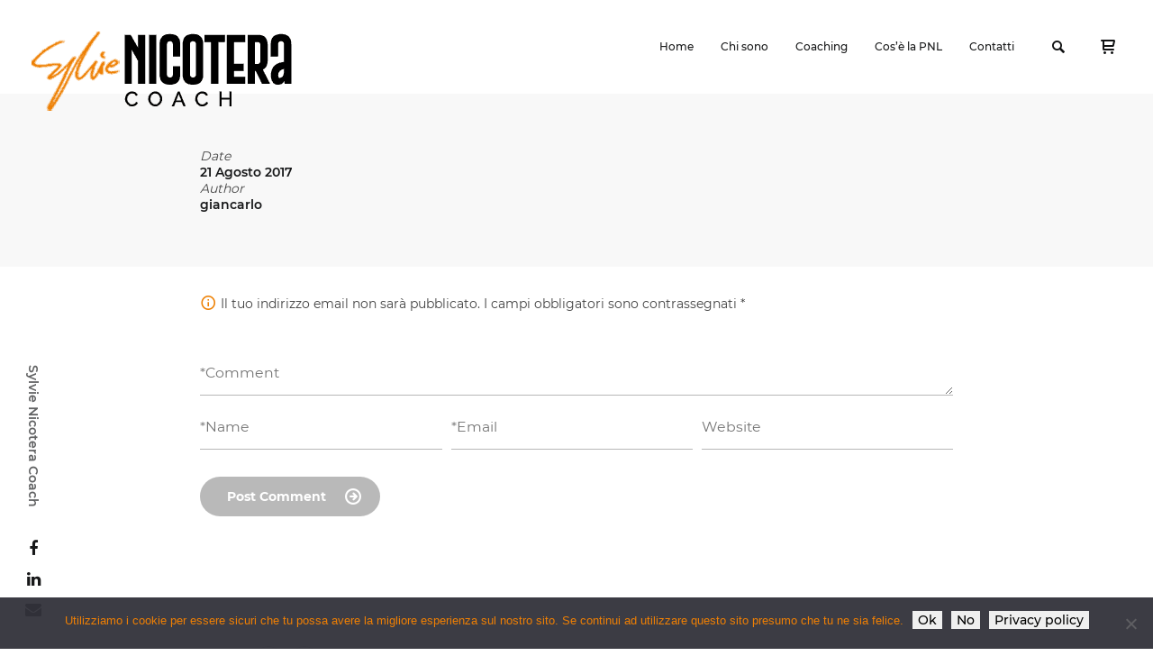

--- FILE ---
content_type: text/html; charset=UTF-8
request_url: https://sylvienicotera.coach/4348606-3/
body_size: 13828
content:
<!DOCTYPE html>
<html dir="ltr" lang="it-IT" prefix="og: https://ogp.me/ns#" class="no-js">
<head>
<meta charset="UTF-8">
<meta name="viewport" content="width=device-width, initial-scale=1.0, viewport-fit=cover" />
<meta http-equiv="X-UA-Compatible" content="IE=edge"/>
<link rel="profile" href="//gmpg.org/xfn/11">
<script>document.documentElement.className = document.documentElement.className + ' yes-js js_active js'</script>
<title>4348606-3 | Sylvie Nicotera Coach Professionale</title>
<!-- All in One SEO 4.8.6 - aioseo.com -->
<meta name="robots" content="max-image-preview:large" />
<meta name="author" content="giancarlo"/>
<link rel="canonical" href="https://sylvienicotera.coach/4348606-3/" />
<meta name="generator" content="All in One SEO (AIOSEO) 4.8.6" />
<meta property="og:locale" content="it_IT" />
<meta property="og:site_name" content="Sylvie Nicotera Coach Professionale |" />
<meta property="og:type" content="article" />
<meta property="og:title" content="4348606-3 | Sylvie Nicotera Coach Professionale" />
<meta property="og:url" content="https://sylvienicotera.coach/4348606-3/" />
<meta property="article:published_time" content="2017-08-21T21:40:05+00:00" />
<meta property="article:modified_time" content="2017-08-21T21:40:05+00:00" />
<meta name="twitter:card" content="summary" />
<meta name="twitter:title" content="4348606-3 | Sylvie Nicotera Coach Professionale" />
<script type="application/ld+json" class="aioseo-schema">
{"@context":"https:\/\/schema.org","@graph":[{"@type":"BreadcrumbList","@id":"https:\/\/sylvienicotera.coach\/4348606-3\/#breadcrumblist","itemListElement":[{"@type":"ListItem","@id":"https:\/\/sylvienicotera.coach#listItem","position":1,"name":"Home","item":"https:\/\/sylvienicotera.coach","nextItem":{"@type":"ListItem","@id":"https:\/\/sylvienicotera.coach\/4348606-3\/#listItem","name":"4348606-3"}},{"@type":"ListItem","@id":"https:\/\/sylvienicotera.coach\/4348606-3\/#listItem","position":2,"name":"4348606-3","previousItem":{"@type":"ListItem","@id":"https:\/\/sylvienicotera.coach#listItem","name":"Home"}}]},{"@type":"ItemPage","@id":"https:\/\/sylvienicotera.coach\/4348606-3\/#itempage","url":"https:\/\/sylvienicotera.coach\/4348606-3\/","name":"4348606-3 | Sylvie Nicotera Coach Professionale","inLanguage":"it-IT","isPartOf":{"@id":"https:\/\/sylvienicotera.coach\/#website"},"breadcrumb":{"@id":"https:\/\/sylvienicotera.coach\/4348606-3\/#breadcrumblist"},"author":{"@id":"https:\/\/sylvienicotera.coach\/author\/giancarlo\/#author"},"creator":{"@id":"https:\/\/sylvienicotera.coach\/author\/giancarlo\/#author"},"datePublished":"2017-08-21T21:40:05+02:00","dateModified":"2017-08-21T21:40:05+02:00"},{"@type":"Organization","@id":"https:\/\/sylvienicotera.coach\/#organization","name":"Sylvie Nicotera Coach Professionale","url":"https:\/\/sylvienicotera.coach\/"},{"@type":"Person","@id":"https:\/\/sylvienicotera.coach\/author\/giancarlo\/#author","url":"https:\/\/sylvienicotera.coach\/author\/giancarlo\/","name":"giancarlo","image":{"@type":"ImageObject","@id":"https:\/\/sylvienicotera.coach\/4348606-3\/#authorImage","url":"https:\/\/secure.gravatar.com\/avatar\/13b57c8a38edc244757403d86f6c971f?s=96&d=mm&r=g","width":96,"height":96,"caption":"giancarlo"}},{"@type":"WebSite","@id":"https:\/\/sylvienicotera.coach\/#website","url":"https:\/\/sylvienicotera.coach\/","name":"Sylvie Nicotera Coach Professionale","inLanguage":"it-IT","publisher":{"@id":"https:\/\/sylvienicotera.coach\/#organization"}}]}
</script>
<!-- All in One SEO -->
<link rel="alternate" type="application/rss+xml" title="Sylvie Nicotera Coach Professionale &raquo; Feed" href="https://sylvienicotera.coach/feed/" />
<link rel="alternate" type="application/rss+xml" title="Sylvie Nicotera Coach Professionale &raquo; Feed dei commenti" href="https://sylvienicotera.coach/comments/feed/" />
<link rel="alternate" type="application/rss+xml" title="Sylvie Nicotera Coach Professionale &raquo; 4348606-3 Feed dei commenti" href="https://sylvienicotera.coach/feed/?attachment_id=1382" />
<!-- <link rel='stylesheet' id='wp-block-library-css' href='https://sylvienicotera.coach/wp-includes/css/dist/block-library/style.min.css?ver=6.4.6' type='text/css' media='all' /> -->
<!-- <link rel='stylesheet' id='jquery-selectBox-css' href='https://sylvienicotera.coach/wp-content/plugins/yith-woocommerce-wishlist/assets/css/jquery.selectBox.css?ver=1.2.0' type='text/css' media='all' /> -->
<!-- <link rel='stylesheet' id='woocommerce_prettyPhoto_css-css' href='//sylvienicotera.coach/wp-content/plugins/woocommerce/assets/css/prettyPhoto.css?ver=3.1.6' type='text/css' media='all' /> -->
<!-- <link rel='stylesheet' id='yith-wcwl-main-css' href='https://sylvienicotera.coach/wp-content/plugins/yith-woocommerce-wishlist/assets/css/style.css?ver=4.0.1' type='text/css' media='all' /> -->
<link rel="stylesheet" type="text/css" href="//sylvienicotera.coach/wp-content/cache/wpfc-minified/g1k9sj01/g4ua1.css" media="all"/>
<style id='yith-wcwl-main-inline-css' type='text/css'>
:root { --rounded-corners-radius: 16px; --add-to-cart-rounded-corners-radius: 16px; --feedback-duration: 3s } 
:root { --rounded-corners-radius: 16px; --add-to-cart-rounded-corners-radius: 16px; --feedback-duration: 3s } 
</style>
<style id='classic-theme-styles-inline-css' type='text/css'>
/*! This file is auto-generated */
.wp-block-button__link{color:#fff;background-color:#32373c;border-radius:9999px;box-shadow:none;text-decoration:none;padding:calc(.667em + 2px) calc(1.333em + 2px);font-size:1.125em}.wp-block-file__button{background:#32373c;color:#fff;text-decoration:none}
</style>
<style id='global-styles-inline-css' type='text/css'>
body{--wp--preset--color--black: #000000;--wp--preset--color--cyan-bluish-gray: #abb8c3;--wp--preset--color--white: #ffffff;--wp--preset--color--pale-pink: #f78da7;--wp--preset--color--vivid-red: #cf2e2e;--wp--preset--color--luminous-vivid-orange: #ff6900;--wp--preset--color--luminous-vivid-amber: #fcb900;--wp--preset--color--light-green-cyan: #7bdcb5;--wp--preset--color--vivid-green-cyan: #00d084;--wp--preset--color--pale-cyan-blue: #8ed1fc;--wp--preset--color--vivid-cyan-blue: #0693e3;--wp--preset--color--vivid-purple: #9b51e0;--wp--preset--gradient--vivid-cyan-blue-to-vivid-purple: linear-gradient(135deg,rgba(6,147,227,1) 0%,rgb(155,81,224) 100%);--wp--preset--gradient--light-green-cyan-to-vivid-green-cyan: linear-gradient(135deg,rgb(122,220,180) 0%,rgb(0,208,130) 100%);--wp--preset--gradient--luminous-vivid-amber-to-luminous-vivid-orange: linear-gradient(135deg,rgba(252,185,0,1) 0%,rgba(255,105,0,1) 100%);--wp--preset--gradient--luminous-vivid-orange-to-vivid-red: linear-gradient(135deg,rgba(255,105,0,1) 0%,rgb(207,46,46) 100%);--wp--preset--gradient--very-light-gray-to-cyan-bluish-gray: linear-gradient(135deg,rgb(238,238,238) 0%,rgb(169,184,195) 100%);--wp--preset--gradient--cool-to-warm-spectrum: linear-gradient(135deg,rgb(74,234,220) 0%,rgb(151,120,209) 20%,rgb(207,42,186) 40%,rgb(238,44,130) 60%,rgb(251,105,98) 80%,rgb(254,248,76) 100%);--wp--preset--gradient--blush-light-purple: linear-gradient(135deg,rgb(255,206,236) 0%,rgb(152,150,240) 100%);--wp--preset--gradient--blush-bordeaux: linear-gradient(135deg,rgb(254,205,165) 0%,rgb(254,45,45) 50%,rgb(107,0,62) 100%);--wp--preset--gradient--luminous-dusk: linear-gradient(135deg,rgb(255,203,112) 0%,rgb(199,81,192) 50%,rgb(65,88,208) 100%);--wp--preset--gradient--pale-ocean: linear-gradient(135deg,rgb(255,245,203) 0%,rgb(182,227,212) 50%,rgb(51,167,181) 100%);--wp--preset--gradient--electric-grass: linear-gradient(135deg,rgb(202,248,128) 0%,rgb(113,206,126) 100%);--wp--preset--gradient--midnight: linear-gradient(135deg,rgb(2,3,129) 0%,rgb(40,116,252) 100%);--wp--preset--font-size--small: 13px;--wp--preset--font-size--medium: 20px;--wp--preset--font-size--large: 36px;--wp--preset--font-size--x-large: 42px;--wp--preset--font-family--inter: "Inter", sans-serif;--wp--preset--font-family--cardo: Cardo;--wp--preset--spacing--20: 0.44rem;--wp--preset--spacing--30: 0.67rem;--wp--preset--spacing--40: 1rem;--wp--preset--spacing--50: 1.5rem;--wp--preset--spacing--60: 2.25rem;--wp--preset--spacing--70: 3.38rem;--wp--preset--spacing--80: 5.06rem;--wp--preset--shadow--natural: 6px 6px 9px rgba(0, 0, 0, 0.2);--wp--preset--shadow--deep: 12px 12px 50px rgba(0, 0, 0, 0.4);--wp--preset--shadow--sharp: 6px 6px 0px rgba(0, 0, 0, 0.2);--wp--preset--shadow--outlined: 6px 6px 0px -3px rgba(255, 255, 255, 1), 6px 6px rgba(0, 0, 0, 1);--wp--preset--shadow--crisp: 6px 6px 0px rgba(0, 0, 0, 1);}:where(.is-layout-flex){gap: 0.5em;}:where(.is-layout-grid){gap: 0.5em;}body .is-layout-flow > .alignleft{float: left;margin-inline-start: 0;margin-inline-end: 2em;}body .is-layout-flow > .alignright{float: right;margin-inline-start: 2em;margin-inline-end: 0;}body .is-layout-flow > .aligncenter{margin-left: auto !important;margin-right: auto !important;}body .is-layout-constrained > .alignleft{float: left;margin-inline-start: 0;margin-inline-end: 2em;}body .is-layout-constrained > .alignright{float: right;margin-inline-start: 2em;margin-inline-end: 0;}body .is-layout-constrained > .aligncenter{margin-left: auto !important;margin-right: auto !important;}body .is-layout-constrained > :where(:not(.alignleft):not(.alignright):not(.alignfull)){max-width: var(--wp--style--global--content-size);margin-left: auto !important;margin-right: auto !important;}body .is-layout-constrained > .alignwide{max-width: var(--wp--style--global--wide-size);}body .is-layout-flex{display: flex;}body .is-layout-flex{flex-wrap: wrap;align-items: center;}body .is-layout-flex > *{margin: 0;}body .is-layout-grid{display: grid;}body .is-layout-grid > *{margin: 0;}:where(.wp-block-columns.is-layout-flex){gap: 2em;}:where(.wp-block-columns.is-layout-grid){gap: 2em;}:where(.wp-block-post-template.is-layout-flex){gap: 1.25em;}:where(.wp-block-post-template.is-layout-grid){gap: 1.25em;}.has-black-color{color: var(--wp--preset--color--black) !important;}.has-cyan-bluish-gray-color{color: var(--wp--preset--color--cyan-bluish-gray) !important;}.has-white-color{color: var(--wp--preset--color--white) !important;}.has-pale-pink-color{color: var(--wp--preset--color--pale-pink) !important;}.has-vivid-red-color{color: var(--wp--preset--color--vivid-red) !important;}.has-luminous-vivid-orange-color{color: var(--wp--preset--color--luminous-vivid-orange) !important;}.has-luminous-vivid-amber-color{color: var(--wp--preset--color--luminous-vivid-amber) !important;}.has-light-green-cyan-color{color: var(--wp--preset--color--light-green-cyan) !important;}.has-vivid-green-cyan-color{color: var(--wp--preset--color--vivid-green-cyan) !important;}.has-pale-cyan-blue-color{color: var(--wp--preset--color--pale-cyan-blue) !important;}.has-vivid-cyan-blue-color{color: var(--wp--preset--color--vivid-cyan-blue) !important;}.has-vivid-purple-color{color: var(--wp--preset--color--vivid-purple) !important;}.has-black-background-color{background-color: var(--wp--preset--color--black) !important;}.has-cyan-bluish-gray-background-color{background-color: var(--wp--preset--color--cyan-bluish-gray) !important;}.has-white-background-color{background-color: var(--wp--preset--color--white) !important;}.has-pale-pink-background-color{background-color: var(--wp--preset--color--pale-pink) !important;}.has-vivid-red-background-color{background-color: var(--wp--preset--color--vivid-red) !important;}.has-luminous-vivid-orange-background-color{background-color: var(--wp--preset--color--luminous-vivid-orange) !important;}.has-luminous-vivid-amber-background-color{background-color: var(--wp--preset--color--luminous-vivid-amber) !important;}.has-light-green-cyan-background-color{background-color: var(--wp--preset--color--light-green-cyan) !important;}.has-vivid-green-cyan-background-color{background-color: var(--wp--preset--color--vivid-green-cyan) !important;}.has-pale-cyan-blue-background-color{background-color: var(--wp--preset--color--pale-cyan-blue) !important;}.has-vivid-cyan-blue-background-color{background-color: var(--wp--preset--color--vivid-cyan-blue) !important;}.has-vivid-purple-background-color{background-color: var(--wp--preset--color--vivid-purple) !important;}.has-black-border-color{border-color: var(--wp--preset--color--black) !important;}.has-cyan-bluish-gray-border-color{border-color: var(--wp--preset--color--cyan-bluish-gray) !important;}.has-white-border-color{border-color: var(--wp--preset--color--white) !important;}.has-pale-pink-border-color{border-color: var(--wp--preset--color--pale-pink) !important;}.has-vivid-red-border-color{border-color: var(--wp--preset--color--vivid-red) !important;}.has-luminous-vivid-orange-border-color{border-color: var(--wp--preset--color--luminous-vivid-orange) !important;}.has-luminous-vivid-amber-border-color{border-color: var(--wp--preset--color--luminous-vivid-amber) !important;}.has-light-green-cyan-border-color{border-color: var(--wp--preset--color--light-green-cyan) !important;}.has-vivid-green-cyan-border-color{border-color: var(--wp--preset--color--vivid-green-cyan) !important;}.has-pale-cyan-blue-border-color{border-color: var(--wp--preset--color--pale-cyan-blue) !important;}.has-vivid-cyan-blue-border-color{border-color: var(--wp--preset--color--vivid-cyan-blue) !important;}.has-vivid-purple-border-color{border-color: var(--wp--preset--color--vivid-purple) !important;}.has-vivid-cyan-blue-to-vivid-purple-gradient-background{background: var(--wp--preset--gradient--vivid-cyan-blue-to-vivid-purple) !important;}.has-light-green-cyan-to-vivid-green-cyan-gradient-background{background: var(--wp--preset--gradient--light-green-cyan-to-vivid-green-cyan) !important;}.has-luminous-vivid-amber-to-luminous-vivid-orange-gradient-background{background: var(--wp--preset--gradient--luminous-vivid-amber-to-luminous-vivid-orange) !important;}.has-luminous-vivid-orange-to-vivid-red-gradient-background{background: var(--wp--preset--gradient--luminous-vivid-orange-to-vivid-red) !important;}.has-very-light-gray-to-cyan-bluish-gray-gradient-background{background: var(--wp--preset--gradient--very-light-gray-to-cyan-bluish-gray) !important;}.has-cool-to-warm-spectrum-gradient-background{background: var(--wp--preset--gradient--cool-to-warm-spectrum) !important;}.has-blush-light-purple-gradient-background{background: var(--wp--preset--gradient--blush-light-purple) !important;}.has-blush-bordeaux-gradient-background{background: var(--wp--preset--gradient--blush-bordeaux) !important;}.has-luminous-dusk-gradient-background{background: var(--wp--preset--gradient--luminous-dusk) !important;}.has-pale-ocean-gradient-background{background: var(--wp--preset--gradient--pale-ocean) !important;}.has-electric-grass-gradient-background{background: var(--wp--preset--gradient--electric-grass) !important;}.has-midnight-gradient-background{background: var(--wp--preset--gradient--midnight) !important;}.has-small-font-size{font-size: var(--wp--preset--font-size--small) !important;}.has-medium-font-size{font-size: var(--wp--preset--font-size--medium) !important;}.has-large-font-size{font-size: var(--wp--preset--font-size--large) !important;}.has-x-large-font-size{font-size: var(--wp--preset--font-size--x-large) !important;}
.wp-block-navigation a:where(:not(.wp-element-button)){color: inherit;}
:where(.wp-block-post-template.is-layout-flex){gap: 1.25em;}:where(.wp-block-post-template.is-layout-grid){gap: 1.25em;}
:where(.wp-block-columns.is-layout-flex){gap: 2em;}:where(.wp-block-columns.is-layout-grid){gap: 2em;}
.wp-block-pullquote{font-size: 1.5em;line-height: 1.6;}
</style>
<!-- <link rel='stylesheet' id='cookie-notice-front-css' href='https://sylvienicotera.coach/wp-content/plugins/cookie-notice/css/front.min.css?ver=2.5.7' type='text/css' media='all' /> -->
<!-- <link rel='stylesheet' id='latepoint-main-front-css' href='https://sylvienicotera.coach/wp-content/plugins/latepoint/public/stylesheets/front.css?ver=4.9.8' type='text/css' media='all' /> -->
<!-- <link rel='stylesheet' id='latepoint-google-calendar-front-css' href='https://sylvienicotera.coach/wp-content/plugins/latepoint-google-calendar/public/stylesheets/latepoint-google-calendar-front.css?ver=1.4.3' type='text/css' media='all' /> -->
<!-- <link rel='stylesheet' id='rs-plugin-settings-css' href='https://sylvienicotera.coach/wp-content/plugins/revslider/public/assets/css/settings.css?ver=5.4.7.4' type='text/css' media='all' /> -->
<link rel="stylesheet" type="text/css" href="//sylvienicotera.coach/wp-content/cache/wpfc-minified/kmavpmwv/g45a7.css" media="all"/>
<style id='rs-plugin-settings-inline-css' type='text/css'>
#rs-demo-id {}
</style>
<!-- <link rel='stylesheet' id='woocommerce-layout-css' href='https://sylvienicotera.coach/wp-content/plugins/woocommerce/assets/css/woocommerce-layout.css?ver=9.1.2' type='text/css' media='all' /> -->
<link rel="stylesheet" type="text/css" href="//sylvienicotera.coach/wp-content/cache/wpfc-minified/8upr7bye/g45a7.css" media="all"/>
<!-- <link rel='stylesheet' id='woocommerce-smallscreen-css' href='https://sylvienicotera.coach/wp-content/plugins/woocommerce/assets/css/woocommerce-smallscreen.css?ver=9.1.2' type='text/css' media='only screen and (max-width: 768px)' /> -->
<link rel="stylesheet" type="text/css" href="//sylvienicotera.coach/wp-content/cache/wpfc-minified/jxfi1vep/g45a7.css" media="only screen and (max-width: 768px)"/>
<!-- <link rel='stylesheet' id='woocommerce-general-css' href='https://sylvienicotera.coach/wp-content/plugins/woocommerce/assets/css/woocommerce.css?ver=9.1.2' type='text/css' media='all' /> -->
<link rel="stylesheet" type="text/css" href="//sylvienicotera.coach/wp-content/cache/wpfc-minified/qjs98pe0/g45a7.css" media="all"/>
<style id='woocommerce-inline-inline-css' type='text/css'>
.woocommerce form .form-row .required { visibility: visible; }
</style>
<!-- <link rel='stylesheet' id='thebe-fonts-css' href='https://sylvienicotera.coach/wp-content/themes/thebe/css/fonts.css?ver=1.2.4' type='text/css' media='all' /> -->
<!-- <link rel='stylesheet' id='thebe-font-awesome-css' href='https://sylvienicotera.coach/wp-content/themes/thebe/css/font-awesome/font-awesome.css?ver=1.2.4' type='text/css' media='all' /> -->
<!-- <link rel='stylesheet' id='thebe-pe-icon-7-css' href='https://sylvienicotera.coach/wp-content/themes/thebe/css/pe-icon-7-stroke.css?ver=1.2.4' type='text/css' media='all' /> -->
<!-- <link rel='stylesheet' id='thebe-other-css' href='https://sylvienicotera.coach/wp-content/themes/thebe/css/other.css?ver=1.2.4' type='text/css' media='all' /> -->
<!-- <link rel='stylesheet' id='thebe-style-css' href='https://sylvienicotera.coach/wp-content/themes/thebe/style.css?ver=1.2.4' type='text/css' media='all' /> -->
<link rel="stylesheet" type="text/css" href="//sylvienicotera.coach/wp-content/cache/wpfc-minified/d7b02jh2/g45a7.css" media="all"/>
<style id='thebe-style-inline-css' type='text/css'>
h1,h2,h3,h4,h5,h6,strong,b,mark,legend,blockquote,.price-amount,.title,.h a,.widget-title,.category-nav li,.filter{font-family:Montserrat-Local,sans-serif;}
.main-menu > ul > li > a,.addition-menu p,.popup-sub-menu a{font-family:etna-Local,sans-serif;}
.pt-popup .h,h1,.section-title .h,.sc-slider.small-dots .h,.large-text h2{font-family:etna-Local,sans-serif;font-weight:800;}
input.search-field:focus,.wpcf7 input:not(.wpcf7-submit):focus,.wpcf7 textarea:focus,.single-meta a:not(.btn):hover,a.text-link:hover,.list-meta a:hover,.fn a:hover,.pic-loader:after,.single-tags a:hover,.single-related .category a:hover,.comment-root .reply a:hover,.comment-root textarea:focus,.comment-root p:not(.form-submit) input:focus,.body-category-wrap a:hover,.blog-list a.btn:hover,.pages li .current.page-numbers:after,.intro .h a:not(.btn),.grid-list .list-category a:hover,.blog-list.style-01 a.btn:hover,.blog-list.style-02 .item .h a:hover,.site-bg-code.style-01 i.highlight,.tagcloud a:hover{
border-color: #ee8003;
}
.comment-awaiting-moderation:before,.blog-list.style-01 a.btn,.comment-notes:before,.call-popup:hover:before,.sub-menu li:hover a,.pt-social a:hover,.recentcomments span,.go-top:hover:before,#cancel-comment-reply-link:hover:before,.widget a:hover,.widget_archive li,.widget_rss cite,.sub-menu li.current_page_item a:before,.blog-list:not(.style-02) .category a:hover,.blog-list:not(.style-02) .item .h a:hover,.cate-item a:hover,#music-player:hover:before,.comment-root .title span,.single-extend .text h2 i,i.close-bar-single:hover:before,.sub-menu .current-menu-ancestor>a:before,.item:not(.text-post) .category:before,.item.text-post:not([data-bg-color]) .category:before,.title-group .h i,.sc-mixbox .title:after,.single-extend h2:before,.comment-respond .h.title:before{
color:#ee8003;
}
.main-menu a:after,.main-menu-outside a:after,.title-group:after,.v-ctrl.v-pause:hover,.pic-list .h span:after,.category-nav .active:after,.single-main-intro .category a,.filter li:after,em.close-category:hover,.category-nav li.active:after,i.call-filter,.pages li .current,a.btn:hover:after,.item.sticky .img:before,.item.sticky.text-post:before,.cate-nav-ctrl:hover:before,#nprogress .bar,.reply a:hover,.comment-root input[type="submit"]:hover,.text-area input[type="submit"]:hover,.default-template-page input[type="submit"]:hover.blog-list.style-02 .item:not(.text-post) .category a:hover,.blog-list:not(.style-02) em.show-all-category:hover,.single-related .category a:hover,.tagcloud a:hover,.widget-title:before,.wpcf7-submit,.single-related h5:after,.title-group h1:after,.title-group .intro:after,.title-group .intro:before,.small-btn a:hover,.owl-nav>div:hover,.grid-list.caption-02 .list-category a:hover,.loader-icon i,.sc-text-carousel .owl-dot.active span,.pc-mode .call-popup:hover:before,.call-search.btn:hover,.single-tags a:hover,.pt-iv-btn:after{
background-color: #ee8003;
}
::selection{
color:#fff;
background:#ee8003;
text-shadow:none;
}
html{font-size:14px;}
.woocommerce span.onsale,
.woocommerce #respond input#submit:hover,
.woocommerce a.button:hover,
.woocommerce button.button:hover,
.woocommerce input.button:hover,
.woocommerce nav.woocommerce-pagination ul li a:focus,
.woocommerce nav.woocommerce-pagination ul li a:hover,
.woocommerce nav.woocommerce-pagination ul li span.current,
.woocommerce #respond input#submit.alt,
.woocommerce a.button.alt,
.woocommerce button.button.alt,
.woocommerce input.button.alt,
.woocommerce button.button.alt.disabled,
.woocommerce input.button.alt.disabled,
.woocommerce button.button.alt.disabled:hover,
.woocommerce input.button.alt.disabled:hover,
.woocommerce #respond input#submit.alt:hover,
.woocommerce a.button.alt:hover,
.woocommerce button.button.alt:hover,
.woocommerce input.button.alt:hover,
.woocommerce .woocommerce-tabs li:after,
.select2-container--default .select2-results__option--highlighted[aria-selected],
.select2-container--default .select2-results__option--highlighted[data-selected],
.site-dark .select2-container--default .select2-results__option--highlighted[aria-selected],
.site-dark .select2-container--default .select2-results__option--highlighted[data-selected],
.woocommerce-MyAccount-navigation li.is-active,
.woocommerce-Address a.edit,
.pt-mini-cart a.button.wc-forward,
.woocommerce #review_form #respond .form-submit input#submit:hover
{
background-color: #ee8003;
}
.woocommerce nav.woocommerce-pagination ul li a:focus,
.woocommerce nav.woocommerce-pagination ul li a:hover,
.woocommerce nav.woocommerce-pagination ul li span.current,
.woocommerce-message,
.woocommerce-info,
#add_payment_method table.cart td.actions .coupon .input-text:focus,
.woocommerce-cart table.cart td.actions .coupon .input-text:focus,
.woocommerce-checkout table.cart td.actions .coupon .input-text:focus,
.cart-collaterals input.input-text:focus,
.cart-collaterals select:focus,
body .woocommerce .input-text:focus,
a.shipping-calculator-button
{
border-color: #ee8003;
}
.woocommerce .woocommerce-result-count:before,
.product_meta a:hover,
.woocommerce-message::before,
.woocommerce-info::before,
.woocommerce-LostPassword a:hover,
.pt-header-miniCart li > a:not(.remove):hover,
.woocommerce div.product .stock
{
color: #ee8003;
}
</style>
<!-- <link rel='stylesheet' id='thebe-widget-css' href='https://sylvienicotera.coach/wp-content/themes/thebe/css/widget.css?ver=1.2.4' type='text/css' media='all' /> -->
<!-- <link rel='stylesheet' id='thebe-wc-style-css' href='https://sylvienicotera.coach/wp-content/themes/thebe/css/wc.css?ver=6.4.6' type='text/css' media='all' /> -->
<link rel="stylesheet" type="text/css" href="//sylvienicotera.coach/wp-content/cache/wpfc-minified/e5k4knv/9qpfl.css" media="all"/>
<script type="text/javascript">
/* Wappointment globals */ 
/* <![CDATA[ */ 
var apiWappointment = {"root":"https:\/\/sylvienicotera.coach\/wp-json\/","resourcesUrl":"https:\/\/sylvienicotera.coach\/wp-content\/plugins\/wappointment\/dist\/","baseUrl":"https:\/\/sylvienicotera.coach\/wp-content\/plugins","apiSite":"https:\/\/wappointment.com","version":"2.6.0","allowed":false,"frontPage":"https:\/\/sylvienicotera.coach\/?wappointment=wappointment","currency":{"code":"USD","name":"United States (US) dollar","symbol":"$","position":2,"decimals_sep":".","thousand_sep":",","format":"[currency][price]"},"methods":[{"key":"onsite","name":"On Site","description":"Customers pay you in person at your business' address or wherever you deliver the service","installed":true,"active":true},{"key":"stripe","name":"Stripe","description":"Customers pay online with their VISA, Mastercard, Amex etc ... in 44 countries and 135 currencies","installed":false,"hideLabel":true,"active":false,"cards":["visa","mastercard","amex"]},{"key":"paypal","name":"Paypal","description":"Customers pay online with their Paypal Account, VISA, Mastercard, Amex etc ... in 25 currencies and 200 countries","installed":false,"hideLabel":true,"active":false,"cards":["visa","mastercard","amex"]},{"key":"woocommerce","name":"WooCommerce","description":"WooCommerce is the most popular ecommerce plugin for WordPress. Already familiar with WooCommerce? Then selling your time with Wappointment and WooCommerce will be really easy.","installed":false,"hideLabel":true,"active":false}],"signature":"\nBooked with https:\/\/wappointment.com","debug":true};
var widgetWappointment = {"colors":{"primary":{"bg":"#855785","text":"#ffffff"},"header":{"bg":"#F5F4F4","text":"#676767","durationbg":"#eeeeee"},"body":{"bg":"#ffffff","text":"#505050","disabled_links":"#cccccc"},"selected_day":{"bg":"#a0a0a0","text":"#ffffff"},"secondary":{"bg":"#f7f7f7","bg_selected":"#949494","text":"#606060","text_selected":"#ffffff"},"form":{"success":"#66c677","error":"#ed7575","payment":"#f7f7f7"},"address":{"bg":"#e6e6e6","text":"#606060"},"confirmation":{"bg":"#82ca9c","text":"#ffffff"}},"general":{"check_header_compact_mode":false,"check_hide_staff_name":false,"when":"When","service":"Service","location":"Where","package":"Package","min":"min","noappointments":"No appointments available"},"button":{"title":"Book now!","check_full":false,"check_bold":false,"slide_size":1.3000000000000000444089209850062616169452667236328125},"staff_selection":{"pickstaff":"Select staff","availabilityfor":"Availability for"},"selection":{"check_viewweek":false,"title":"[total_slots] free slots","timezone":"Timezone: [timezone]","morning":"Morning","afternoon":"Afternoon","evening":"Evening","slots_left":"[slots_left] left"},"form":{"byskype":"By Skype","byphone":"By Phone","byzoom":"Video meeting","inperson":"At a Location","fullname":"Full Name:","email":"Email:","phone":"Phone:","skype":"Skype username:","back":"Back","confirm":"Confirm","check_terms":false,"terms":"View [link]the privacy policy[\/link]","terms_link":"https:\/\/sylvienicotera.coach\/privacy-policy\/"},"confirmation":{"confirmation":"Appointment Booked","when":"When:","service":"Service:","duration":"Duration:","pending":"The appointment is pending and should be quickly confirmed","skype":"The appointment will take place on Skype, we will call you on this account:","zoom":"The appointment will take place by Video meeting online, the link will show [meeting_link]here[\/meeting_link].","phone":"The appointment will take place over the phone, we will call you on this number:","physical":"The appointment will take place at this address:","savetocal":"Save it to your calendar"},"view":{"join":"Join Meeting","missing_url":"The meeting room link will appear once it is time to start.","timeleft":"([days_left]d [hours_left]h [minutes_left]m [seconds_left]s)"},"cancel":{"page_title":"Cancel Appointment","title":"Appointment details","confirmed":"Appointment has been cancelled!","confirmation":"Are you sure you want to cancel your appointment?","toolate":"Too late to cancel","button":"Cancel","confirm":"Confirm"},"reschedule":{"page_title":"Reschedule Appointment","title":"Appointment details","toolate":"Too late to reschedule","button":"Reschedule","confirm":"Confirm"},"service_selection":{"select_service":"Pick a service","check_full_width":false},"service_duration":{"select_duration":"How long will be the session?"},"service_location":{"select_location":"How should we meet?"},"swift_payment":{"onsite_tab":"Pay later","onsite_desc":"You will pay on the day of your appointment","onsite_confirm":"Confirm","check_tos":false,"tos_text":"You agree to [linktos]the terms of sale[\/linktos] and [link]the privacy policy[\/link]","tos_link":"http:\/\/"},"i18n":{"a_is_video":"Appointment is a Video meeting","a_with_videolink":"Meeting will be accessible from the link below:","a_is_phone":"Appointment over the phone.","a_with_phone":"We will call you on %s","begin_meeting":"Begin meeting","a_is_skype":"Appointment on Skype","a_is_address":"Appointment is taking place at this address","reschedule":"Reschedule","cancel":"Cancel"}};
/* ]]> */ 
</script>
<script src='//sylvienicotera.coach/wp-content/cache/wpfc-minified/dse1a188/g45a7.js' type="text/javascript"></script>
<!-- <script type="text/javascript" src="https://sylvienicotera.coach/wp-includes/js/jquery/jquery.min.js?ver=3.7.1" id="jquery-core-js"></script> -->
<!-- <script type="text/javascript" src="https://sylvienicotera.coach/wp-includes/js/jquery/jquery-migrate.min.js?ver=3.4.1" id="jquery-migrate-js"></script> -->
<!-- <script type="text/javascript" src="https://sylvienicotera.coach/wp-content/plugins/latepoint/public/javascripts/vendor-front.js?ver=4.9.8" id="latepoint-vendor-front-js"></script> -->
<!-- <script type="text/javascript" src="https://sylvienicotera.coach/wp-includes/js/dist/vendor/wp-polyfill-inert.min.js?ver=3.1.2" id="wp-polyfill-inert-js"></script> -->
<!-- <script type="text/javascript" src="https://sylvienicotera.coach/wp-includes/js/dist/vendor/regenerator-runtime.min.js?ver=0.14.0" id="regenerator-runtime-js"></script> -->
<!-- <script type="text/javascript" src="https://sylvienicotera.coach/wp-includes/js/dist/vendor/wp-polyfill.min.js?ver=3.15.0" id="wp-polyfill-js"></script> -->
<!-- <script type="text/javascript" src="https://sylvienicotera.coach/wp-includes/js/dist/hooks.min.js?ver=c6aec9a8d4e5a5d543a1" id="wp-hooks-js"></script> -->
<!-- <script type="text/javascript" src="https://sylvienicotera.coach/wp-includes/js/dist/i18n.min.js?ver=7701b0c3857f914212ef" id="wp-i18n-js"></script> -->
<script type="text/javascript" id="wp-i18n-js-after">
/* <![CDATA[ */
wp.i18n.setLocaleData( { 'text direction\u0004ltr': [ 'ltr' ] } );
/* ]]> */
</script>
<script type="text/javascript" id="latepoint-main-front-js-extra">
/* <![CDATA[ */
var latepoint_helper = {"route_action":"latepoint_route_call","response_status":{"success":"success","error":"error"},"ajaxurl":"https:\/\/sylvienicotera.coach\/wp-admin\/admin-ajax.php","time_pick_style":"timebox","string_today":"Oggi","reload_booking_summary_route":"steps__reload_booking_summary","time_system":"24","msg_not_available":"Non disponibile","booking_button_route":"steps__start","show_booking_end_time":"no","customer_dashboard_url":"https:\/\/sylvienicotera.coach\/customer-dashboard","demo_mode":"","cancel_booking_prompt":"\u00c8 sicuro di voler cancellare questo appuntamento?","single_space_message":"Spazio disponibile","many_spaces_message":"Spazi disponibili","body_font_family":"-apple-system, system-ui, BlinkMacSystemFont, \"Segoe UI\", Roboto, \"Helvetica Neue\", Arial, sans-serif","currency_symbol_before":"\u20ac","currency_symbol_after":"","thousand_separator":".","decimal_separator":",","number_of_decimals":"2","included_phone_countries":"[]","default_phone_country":"it","is_timezone_selected":"","start_from_booking_intent_route":"steps__start_from_booking_intent","start_from_booking_intent_key":"","social_login_google_client_id":"","social_login_google_route":"auth__login_customer_using_google_token","is_enabled_show_dial_code_with_flag":"1","mask_phone_number_fields":"","msg_validation_presence":"non pu\u00f2 essere vuoto","msg_validation_invalid":"non \u00e8 valido","msg_minutes_suffix":" minutes","nulled_by":"r3turn_z3r0 on babia.to"};
/* ]]> */
</script>
<script src='//sylvienicotera.coach/wp-content/cache/wpfc-minified/g58ogsjt/g45a7.js' type="text/javascript"></script>
<!-- <script type="text/javascript" src="https://sylvienicotera.coach/wp-content/plugins/latepoint/public/javascripts/front.js?ver=4.9.8" id="latepoint-main-front-js"></script> -->
<!-- <script type="text/javascript" src="https://sylvienicotera.coach/wp-content/plugins/revslider/public/assets/js/jquery.themepunch.tools.min.js?ver=5.4.7.4" id="tp-tools-js"></script> -->
<!-- <script type="text/javascript" src="https://sylvienicotera.coach/wp-content/plugins/revslider/public/assets/js/jquery.themepunch.revolution.min.js?ver=5.4.7.4" id="revmin-js"></script> -->
<!-- <script type="text/javascript" src="https://sylvienicotera.coach/wp-content/plugins/woocommerce/assets/js/jquery-blockui/jquery.blockUI.min.js?ver=2.7.0-wc.9.1.2" id="jquery-blockui-js" defer="defer" data-wp-strategy="defer"></script> -->
<script type="text/javascript" id="wc-add-to-cart-js-extra">
/* <![CDATA[ */
var wc_add_to_cart_params = {"ajax_url":"\/wp-admin\/admin-ajax.php","wc_ajax_url":"\/?wc-ajax=%%endpoint%%&elementor_page_id=1382","i18n_view_cart":"Visualizza carrello","cart_url":"https:\/\/sylvienicotera.coach\/carrello\/","is_cart":"","cart_redirect_after_add":"no"};
/* ]]> */
</script>
<script src='//sylvienicotera.coach/wp-content/cache/wpfc-minified/d4b44e9h/g45a7.js' type="text/javascript"></script>
<!-- <script type="text/javascript" src="https://sylvienicotera.coach/wp-content/plugins/woocommerce/assets/js/frontend/add-to-cart.min.js?ver=9.1.2" id="wc-add-to-cart-js" defer="defer" data-wp-strategy="defer"></script> -->
<!-- <script type="text/javascript" src="https://sylvienicotera.coach/wp-content/plugins/woocommerce/assets/js/js-cookie/js.cookie.min.js?ver=2.1.4-wc.9.1.2" id="js-cookie-js" defer="defer" data-wp-strategy="defer"></script> -->
<script type="text/javascript" id="woocommerce-js-extra">
/* <![CDATA[ */
var woocommerce_params = {"ajax_url":"\/wp-admin\/admin-ajax.php","wc_ajax_url":"\/?wc-ajax=%%endpoint%%&elementor_page_id=1382"};
/* ]]> */
</script>
<script src='//sylvienicotera.coach/wp-content/cache/wpfc-minified/r45qxlv/g45a7.js' type="text/javascript"></script>
<!-- <script type="text/javascript" src="https://sylvienicotera.coach/wp-content/plugins/woocommerce/assets/js/frontend/woocommerce.min.js?ver=9.1.2" id="woocommerce-js" defer="defer" data-wp-strategy="defer"></script> -->
<link rel="https://api.w.org/" href="https://sylvienicotera.coach/wp-json/" /><link rel="alternate" type="application/json" href="https://sylvienicotera.coach/wp-json/wp/v2/media/1382" /><link rel="EditURI" type="application/rsd+xml" title="RSD" href="https://sylvienicotera.coach/xmlrpc.php?rsd" />
<meta name="generator" content="WordPress 6.4.6" />
<meta name="generator" content="WooCommerce 9.1.2" />
<link rel='shortlink' href='https://sylvienicotera.coach/?p=1382' />
<link rel="alternate" type="application/json+oembed" href="https://sylvienicotera.coach/wp-json/oembed/1.0/embed?url=https%3A%2F%2Fsylvienicotera.coach%2F4348606-3%2F" />
<link rel="alternate" type="text/xml+oembed" href="https://sylvienicotera.coach/wp-json/oembed/1.0/embed?url=https%3A%2F%2Fsylvienicotera.coach%2F4348606-3%2F&#038;format=xml" />
<meta name="generator" content="Redux 4.5.7" />	<noscript><style>.woocommerce-product-gallery{ opacity: 1 !important; }</style></noscript>
<meta name="generator" content="Elementor 3.27.7; features: additional_custom_breakpoints; settings: css_print_method-external, google_font-enabled, font_display-auto">
<style type="text/css">.recentcomments a{display:inline !important;padding:0 !important;margin:0 !important;}</style>			<style>
.e-con.e-parent:nth-of-type(n+4):not(.e-lazyloaded):not(.e-no-lazyload),
.e-con.e-parent:nth-of-type(n+4):not(.e-lazyloaded):not(.e-no-lazyload) * {
background-image: none !important;
}
@media screen and (max-height: 1024px) {
.e-con.e-parent:nth-of-type(n+3):not(.e-lazyloaded):not(.e-no-lazyload),
.e-con.e-parent:nth-of-type(n+3):not(.e-lazyloaded):not(.e-no-lazyload) * {
background-image: none !important;
}
}
@media screen and (max-height: 640px) {
.e-con.e-parent:nth-of-type(n+2):not(.e-lazyloaded):not(.e-no-lazyload),
.e-con.e-parent:nth-of-type(n+2):not(.e-lazyloaded):not(.e-no-lazyload) * {
background-image: none !important;
}
}
</style>
<meta name="generator" content="Powered by Slider Revolution 5.4.7.4 - responsive, Mobile-Friendly Slider Plugin for WordPress with comfortable drag and drop interface." />
<style id='wp-fonts-local' type='text/css'>
@font-face{font-family:Inter;font-style:normal;font-weight:300 900;font-display:fallback;src:url('https://sylvienicotera.coach/wp-content/plugins/woocommerce/assets/fonts/Inter-VariableFont_slnt,wght.woff2') format('woff2');font-stretch:normal;}
@font-face{font-family:Cardo;font-style:normal;font-weight:400;font-display:fallback;src:url('https://sylvienicotera.coach/wp-content/plugins/woocommerce/assets/fonts/cardo_normal_400.woff2') format('woff2');}
</style>
<link rel="icon" href="https://sylvienicotera.coach/wp-content/uploads/2021/04/cropped-favicon-32x32.png" sizes="32x32" />
<link rel="icon" href="https://sylvienicotera.coach/wp-content/uploads/2021/04/cropped-favicon-192x192.png" sizes="192x192" />
<link rel="apple-touch-icon" href="https://sylvienicotera.coach/wp-content/uploads/2021/04/cropped-favicon-180x180.png" />
<meta name="msapplication-TileImage" content="https://sylvienicotera.coach/wp-content/uploads/2021/04/cropped-favicon-270x270.png" />
<script type="text/javascript">function setREVStartSize(e){									
try{ e.c=jQuery(e.c);var i=jQuery(window).width(),t=9999,r=0,n=0,l=0,f=0,s=0,h=0;
if(e.responsiveLevels&&(jQuery.each(e.responsiveLevels,function(e,f){f>i&&(t=r=f,l=e),i>f&&f>r&&(r=f,n=e)}),t>r&&(l=n)),f=e.gridheight[l]||e.gridheight[0]||e.gridheight,s=e.gridwidth[l]||e.gridwidth[0]||e.gridwidth,h=i/s,h=h>1?1:h,f=Math.round(h*f),"fullscreen"==e.sliderLayout){var u=(e.c.width(),jQuery(window).height());if(void 0!=e.fullScreenOffsetContainer){var c=e.fullScreenOffsetContainer.split(",");if (c) jQuery.each(c,function(e,i){u=jQuery(i).length>0?u-jQuery(i).outerHeight(!0):u}),e.fullScreenOffset.split("%").length>1&&void 0!=e.fullScreenOffset&&e.fullScreenOffset.length>0?u-=jQuery(window).height()*parseInt(e.fullScreenOffset,0)/100:void 0!=e.fullScreenOffset&&e.fullScreenOffset.length>0&&(u-=parseInt(e.fullScreenOffset,0))}f=u}else void 0!=e.minHeight&&f<e.minHeight&&(f=e.minHeight);e.c.closest(".rev_slider_wrapper").css({height:f})					
}catch(d){console.log("Failure at Presize of Slider:"+d)}						
};</script>
<style type="text/css" id="wp-custom-css">
.title {
display: none;
}
.cn-buttons-container a {
color:#CCC !important;
}		</style>
</head>
<body class="attachment attachment-template-default single single-attachment postid-1382 attachmentid-1382 attachment-jpeg theme-thebe cookies-not-set latepoint woocommerce-no-js has-widget site-light elementor-default elementor-kit-4798" data-color="#ee8003">
<div class="site-loader">
<div class="loader-icon"><i></i><i></i><i></i></div>
<div class="loader-bg"></div>
</div>
<header class="pt-header menu-style-01 menu-open-mode-02 outside-menu no-addition-menu" data-text-color="white" data-bg-color="">
<div class="wrap">
<div class="logo">
<a href="https://sylvienicotera.coach/">
<img alt="Logo" class="" src="https://sylvienicotera.coach/wp-content/uploads/2022/01/logo-3-3-300x95.png" data-retina="https://sylvienicotera.coach/wp-content/uploads/2022/01/logo.png" width="300" height="95">
<img alt="Addition logo" class="addition" src="https://sylvienicotera.coach/wp-content/uploads/2022/01/logo_neg-3-3-300x95.png" data-retina="https://sylvienicotera.coach/wp-content/uploads/2022/01/logo_neg.png" width="300" height="95">
</a>
</div>
<div class="header-right">
<div class="header-search">
<i class="call-search btn"><span>Search</span></i>
<form role="search" method="get" action="https://sylvienicotera.coach/">
<div class="wrap">
<input class="search" type="search" placeholder="Enter a key word here." name="s"/>
<input type="submit" class="search-btn" value="Search" />
<i class="close-search btn"></i>
</div>
</form>
</div>
<div class="pt-mini-cart">
<i class="btn call-mini-cart">
<span class="cart-count"></span>
</i>
<div class="widget_shopping_cart_content"></div>
</div>
<i class="call-menu btn"></i>
</div>
<div class="menu-wrap">
<i class="close-menu btn"></i>
<nav class="main-menu"><ul id="main-menu-list" class="menu-list"><li id="menu-item-4703" class="menu-item menu-item-type-post_type menu-item-object-page menu-item-home menu-item-4703"><a href="https://sylvienicotera.coach/">Home</a></li>
<li id="menu-item-4701" class="menu-item menu-item-type-post_type menu-item-object-page menu-item-4701"><a href="https://sylvienicotera.coach/pln-coach-torino/">Chi sono</a></li>
<li id="menu-item-4704" class="menu-item menu-item-type-post_type menu-item-object-page menu-item-4704"><a href="https://sylvienicotera.coach/personal-e-business-coaching-a-torino/">Coaching</a></li>
<li id="menu-item-4750" class="menu-item menu-item-type-post_type menu-item-object-page menu-item-4750"><a href="https://sylvienicotera.coach/pnl/">Cos&#8217;è la PNL</a></li>
<li id="menu-item-4702" class="menu-item menu-item-type-post_type menu-item-object-page menu-item-4702"><a href="https://sylvienicotera.coach/contatti-per-sessioni-di-coaching-pnl/">Contatti</a></li>
</ul></nav>				
</div>
</div>
</header>
<div class="main-content">
<div class="wrap attachment">		<div class="single-inner">
<div class="single-header raw-proportion type-h only-text" data-last-row="" data-autoplay="0" data-duration="5000">
<div class="wrap">
</div>
</div>			<div class="single-main-intro">
<h2 class="title">4348606-3</h2>
<div class="single-meta">
<div class="item date">
<i>Date</i>
<div><a href="https://sylvienicotera.coach/2017/08/">21 Agosto 2017 </a></div>
</div>
<div class="item author">
<i>Author</i>
<div><a href="https://sylvienicotera.coach/author/giancarlo/">giancarlo</a></div>
</div>
</div>
</div>
<div class="comment-root cf">
<div class="wrap">
<div id="respond" class="comment-respond">
<h5 class="title">Leave a Comment <small><a rel="nofollow" id="cancel-comment-reply-link" href="/4348606-3/#respond" style="display:none;">Cancel Reply</a></small></h5><form action="https://sylvienicotera.coach/wp-comments-post.php" method="post" id="commentform" class="comment-form" novalidate><p class="comment-notes"><span id="email-notes">Il tuo indirizzo email non sarà pubblicato.</span> <span class="required-field-message">I campi obbligatori sono contrassegnati <span class="required">*</span></span></p><p class="comment-form-comment"><textarea id="comment" name="comment" cols="45" rows="8" aria-required="true" placeholder="*Comment"></textarea></p><p class="comment-form-author"><input id="author" name="author" type="text" value="" size="30" aria-required="true" placeholder="*Name" /></p>
<p class="comment-form-email"><input id="email" name="email" type="email" value="" size="30" aria-required="true" placeholder="*Email" /></p>
<p class="comment-form-url"><input id="url" name="url" type="text" value="" size="30" placeholder="Website" /></p>
<p class="form-submit"><input name="submit" type="submit" id="submit" class="submit" value="Post Comment" /> <input type='hidden' name='comment_post_ID' value='1382' id='comment_post_ID' />
<input type='hidden' name='comment_parent' id='comment_parent' value='0' />
</p></form>	</div><!-- #respond -->
</div>
</div>
<div class="single-footer">
<div class="tag-and-share">
<div class="share">
<i class="btn">Share</i>
<div class="wrap">
<a class="share-facebook" target="_blank" href="http://www.facebook.com/share.php?u=https://sylvienicotera.coach/4348606-3/"><i class="fa fa-facebook"></i></a><a class="share-twitter" target="_blank" href="https://twitter.com/intent/tweet?url=https://sylvienicotera.coach/4348606-3/&#038;text=4348606-3"><i class="fa fa-twitter"></i></a>								</div>
</div>
</div>
<div class="single-nav">
</div>
<div class="single-related">
<h3>You Might Also Like:</h3>
<div class="wrap">
</div>
</div>
</div>
</div>
</div>		</div>
<footer class="pt-footer">
<div class="footer-left">
<div class="pt-social">
<ul>
<li><a href="https://www.facebook.com/sylviepnlcoach/" target="_blank"><i class="fa fa-facebook"></i></a></li><li><a href="https://www.linkedin.com/in/sylvienicotera/" target="_blank"><i class="fa fa-linkedin"></i></a></li><li><a href="info@sylvienicotera.coach" class="not-fade-link"><i class="fa fa-envelope"></i></a></li>						</ul>
</div>
<span class="call-popup">Sylvie Nicotera Coach</span>				</div>
<div class="footer-right">
<p class="copyright">©2022 Sylvie Nicotera Coach <a href="https://web.abbeyschool.it/" target="_blank">Credits</a></p>
</div>
</footer>
<div class="footer-widgets wide" data-header-color="white">
<div class="wrap">
<div id="text-5" class="widget widget_text"><div class="widget-title">Sylvie Nicotera</div>			<div class="textwidget"><p>Non mi posiziono come il conoscente che ti insegna o che ti dà le risposte, ma come colui che ti accompagna e costruisce con te il percorso del tuo cambiamento. Il mio compito è ascoltarti, interrogarti in modo benevolo e proporre esercizi, attività e scenari.</p>
</div>
</div><div id="text-6" class="widget widget_text"><div class="widget-title">Contatti</div>			<div class="textwidget"><p>Cell: +39 335 560 66 99</p>
<p>E-mail: info@sylvienicotera.coach</p>
</div>
</div><div id="nav_menu-3" class="widget widget_nav_menu"><div class="widget-title">Menu</div><div class="menu-menu-principale-container"><ul id="menu-menu-principale" class="menu"><li class="menu-item menu-item-type-post_type menu-item-object-page menu-item-home menu-item-4703"><a href="https://sylvienicotera.coach/">Home</a></li>
<li class="menu-item menu-item-type-post_type menu-item-object-page menu-item-4701"><a href="https://sylvienicotera.coach/pln-coach-torino/">Chi sono</a></li>
<li class="menu-item menu-item-type-post_type menu-item-object-page menu-item-4704"><a href="https://sylvienicotera.coach/personal-e-business-coaching-a-torino/">Coaching</a></li>
<li class="menu-item menu-item-type-post_type menu-item-object-page menu-item-4750"><a href="https://sylvienicotera.coach/pnl/">Cos&#8217;è la PNL</a></li>
<li class="menu-item menu-item-type-post_type menu-item-object-page menu-item-4702"><a href="https://sylvienicotera.coach/contatti-per-sessioni-di-coaching-pnl/">Contatti</a></li>
</ul></div></div><div id="woocommerce_products-4" class="widget woocommerce widget_products"><div class="widget-title">Il mio libro</div><ul class="product_list_widget"><li>
<a href="https://sylvienicotera.coach/prodotti/strategie-per-imparare-una-lingua/">
<img fetchpriority="high" width="300" height="300" src="https://sylvienicotera.coach/wp-content/uploads/2018/10/copertina_libro_bs-450x450.jpg" class="attachment-woocommerce_thumbnail size-woocommerce_thumbnail" alt="" decoding="async" srcset="https://sylvienicotera.coach/wp-content/uploads/2018/10/copertina_libro_bs-450x450.jpg 450w, https://sylvienicotera.coach/wp-content/uploads/2018/10/copertina_libro_bs-100x100.jpg 100w, https://sylvienicotera.coach/wp-content/uploads/2018/10/copertina_libro_bs-150x150.jpg 150w" sizes="(max-width: 300px) 100vw, 300px" />		<span class="product-title">Strategie per imparare una lingua</span>
</a>
<span class="woocommerce-Price-amount amount"><bdi>15,00<span class="woocommerce-Price-currencySymbol">&euro;</span></bdi></span>
</li>
</ul></div><div id="text-2" class="widget widget_text"><div class="widget-title">Indirizzi Uffici</div>			<div class="textwidget"><ul>
<li>73250 St Pierre d’Albigny – France</li>
<li>Corso Francia 19 – Torino – Italia</li>
</ul>
</div>
</div><p class="copyright">©2022 Sylvie Nicotera Coach <a href="https://web.abbeyschool.it/" target="_blank">Credits</a></p>				</div>
</div>
<div class="pt-popup" data-text-color="white" data-bg-color="">
<div class="wrap">
<div class="img" data-w="720" data-h="1080">
<div class="bg-full" data-bg="https://sylvienicotera.coach/wp-content/uploads/2020/03/sylvie-nicotera-personal-coach-pnl-3-3-720x1080.jpg">
</div>
</div>
<div class="text">
<h1><small>Chi sono</small><br>Sylvie Nicotera Coach</h1>
<div class="text-area">La missione nella mia vita è accompagnare i giovani e gli adulti al cambiamento e supportarli nello sviluppo delle loro potenzialità in modo che possano raggiungere i loro obiettivi e risolvere i loro problemi personali e professionali guadagnando così il successo che desiderano.</div>
</div>
</div>
</div>
<div class="ajax-content project">
<div class="wrap">
<i class="m-close-single"></i>
<div class="close-single"></div>
<div class="ajax-target"></div>
</div>
</div>
<script>
const lazyloadRunObserver = () => {
const lazyloadBackgrounds = document.querySelectorAll( `.e-con.e-parent:not(.e-lazyloaded)` );
const lazyloadBackgroundObserver = new IntersectionObserver( ( entries ) => {
entries.forEach( ( entry ) => {
if ( entry.isIntersecting ) {
let lazyloadBackground = entry.target;
if( lazyloadBackground ) {
lazyloadBackground.classList.add( 'e-lazyloaded' );
}
lazyloadBackgroundObserver.unobserve( entry.target );
}
});
}, { rootMargin: '200px 0px 200px 0px' } );
lazyloadBackgrounds.forEach( ( lazyloadBackground ) => {
lazyloadBackgroundObserver.observe( lazyloadBackground );
} );
};
const events = [
'DOMContentLoaded',
'elementor/lazyload/observe',
];
events.forEach( ( event ) => {
document.addEventListener( event, lazyloadRunObserver );
} );
</script>
<script type='text/javascript'>
(function () {
var c = document.body.className;
c = c.replace(/woocommerce-no-js/, 'woocommerce-js');
document.body.className = c;
})();
</script>
<!-- <link rel='stylesheet' id='wc-blocks-style-css' href='https://sylvienicotera.coach/wp-content/plugins/woocommerce/assets/client/blocks/wc-blocks.css?ver=wc-9.1.2' type='text/css' media='all' /> -->
<link rel="stylesheet" type="text/css" href="//sylvienicotera.coach/wp-content/cache/wpfc-minified/f2s8p5zl/g45a7.css" media="all"/>
<script type="text/javascript" src="https://sylvienicotera.coach/wp-content/plugins/yith-woocommerce-wishlist/assets/js/jquery.selectBox.min.js?ver=1.2.0" id="jquery-selectBox-js"></script>
<script type="text/javascript" src="//sylvienicotera.coach/wp-content/plugins/woocommerce/assets/js/prettyPhoto/jquery.prettyPhoto.min.js?ver=3.1.6" id="prettyPhoto-js" data-wp-strategy="defer"></script>
<script type="text/javascript" id="jquery-yith-wcwl-js-extra">
/* <![CDATA[ */
var yith_wcwl_l10n = {"ajax_url":"\/wp-admin\/admin-ajax.php","redirect_to_cart":"no","yith_wcwl_button_position":"","multi_wishlist":"","hide_add_button":"1","enable_ajax_loading":"","ajax_loader_url":"https:\/\/sylvienicotera.coach\/wp-content\/plugins\/yith-woocommerce-wishlist\/assets\/images\/ajax-loader-alt.svg","remove_from_wishlist_after_add_to_cart":"1","is_wishlist_responsive":"1","time_to_close_prettyphoto":"3000","fragments_index_glue":".","reload_on_found_variation":"1","mobile_media_query":"768","labels":{"cookie_disabled":"Spiacenti, questa funzionalit\u00e0 \u00e8 disponibile solo se hai abilitato i cookie nel tuo browser.","added_to_cart_message":"<div class=\"woocommerce-notices-wrapper\"><div class=\"woocommerce-message\" role=\"alert\">Prodotto aggiunto al carrello con successo<\/div><\/div>"},"actions":{"add_to_wishlist_action":"add_to_wishlist","remove_from_wishlist_action":"remove_from_wishlist","reload_wishlist_and_adding_elem_action":"reload_wishlist_and_adding_elem","load_mobile_action":"load_mobile","delete_item_action":"delete_item","save_title_action":"save_title","save_privacy_action":"save_privacy","load_fragments":"load_fragments"},"nonce":{"add_to_wishlist_nonce":"9a922bce6a","remove_from_wishlist_nonce":"e48480c92b","reload_wishlist_and_adding_elem_nonce":"d1f9cc08b8","load_mobile_nonce":"0925a80336","delete_item_nonce":"cc690fefdb","save_title_nonce":"3dce566efd","save_privacy_nonce":"8043992925","load_fragments_nonce":"62892020cf"},"redirect_after_ask_estimate":"","ask_estimate_redirect_url":"https:\/\/sylvienicotera.coach"};
/* ]]> */
</script>
<script type="text/javascript" src="https://sylvienicotera.coach/wp-content/plugins/yith-woocommerce-wishlist/assets/js/jquery.yith-wcwl.min.js?ver=4.0.1" id="jquery-yith-wcwl-js"></script>
<script type="text/javascript" id="cookie-notice-front-js-before">
/* <![CDATA[ */
var cnArgs = {"ajaxUrl":"https:\/\/sylvienicotera.coach\/wp-admin\/admin-ajax.php","nonce":"e0e69d6332","hideEffect":"fade","position":"bottom","onScroll":false,"onScrollOffset":100,"onClick":false,"cookieName":"cookie_notice_accepted","cookieTime":2592000,"cookieTimeRejected":2592000,"globalCookie":false,"redirection":false,"cache":false,"revokeCookies":false,"revokeCookiesOpt":"automatic"};
/* ]]> */
</script>
<script type="text/javascript" src="https://sylvienicotera.coach/wp-content/plugins/cookie-notice/js/front.min.js?ver=2.5.7" id="cookie-notice-front-js"></script>
<script type="text/javascript" src="https://sylvienicotera.coach/wp-content/plugins/woocommerce/assets/js/sourcebuster/sourcebuster.min.js?ver=9.1.2" id="sourcebuster-js-js"></script>
<script type="text/javascript" id="wc-order-attribution-js-extra">
/* <![CDATA[ */
var wc_order_attribution = {"params":{"lifetime":1.0000000000000000818030539140313095458623138256371021270751953125e-5,"session":30,"base64":false,"ajaxurl":"https:\/\/sylvienicotera.coach\/wp-admin\/admin-ajax.php","prefix":"wc_order_attribution_","allowTracking":true},"fields":{"source_type":"current.typ","referrer":"current_add.rf","utm_campaign":"current.cmp","utm_source":"current.src","utm_medium":"current.mdm","utm_content":"current.cnt","utm_id":"current.id","utm_term":"current.trm","utm_source_platform":"current.plt","utm_creative_format":"current.fmt","utm_marketing_tactic":"current.tct","session_entry":"current_add.ep","session_start_time":"current_add.fd","session_pages":"session.pgs","session_count":"udata.vst","user_agent":"udata.uag"}};
/* ]]> */
</script>
<script type="text/javascript" src="https://sylvienicotera.coach/wp-content/plugins/woocommerce/assets/js/frontend/order-attribution.min.js?ver=9.1.2" id="wc-order-attribution-js"></script>
<script type="text/javascript" src="https://sylvienicotera.coach/wp-includes/js/imagesloaded.min.js?ver=5.0.0" id="imagesloaded-js"></script>
<script type="text/javascript" src="https://sylvienicotera.coach/wp-includes/js/hoverIntent.min.js?ver=1.10.2" id="hoverIntent-js"></script>
<script type="text/javascript" src="https://sylvienicotera.coach/wp-content/themes/thebe/js/theme/plugins/jquery.easing.min.js?ver=1.2.4" id="easing-js"></script>
<script type="text/javascript" src="https://sylvienicotera.coach/wp-content/themes/thebe/js/theme/plugins/isotope.min.js?ver=1.2.4" id="isotope-js"></script>
<script type="text/javascript" src="https://sylvienicotera.coach/wp-content/themes/thebe/js/theme/plugins/jquery.fleximages.min.js?ver=1.2.4" id="fleximages-js"></script>
<script type="text/javascript" src="https://sylvienicotera.coach/wp-content/themes/thebe/js/theme/plugins/tweenjs-0.6.2.min.js?ver=1.2.4" id="tween-js-js"></script>
<script type="text/javascript" src="https://sylvienicotera.coach/wp-content/themes/thebe/js/theme/plugins/nprogress.min.js?ver=1.2.4" id="nprogress-js"></script>
<script type="text/javascript" src="https://sylvienicotera.coach/wp-content/themes/thebe/js/theme/plugins/owl.carousel.min.js?ver=1.2.4" id="owl-js"></script>
<script type="text/javascript" src="https://sylvienicotera.coach/wp-content/themes/thebe/js/theme/plugins/howler.min.js?ver=1.2.4" id="howler-js"></script>
<script type="text/javascript" id="thebe-pt-plugins-js-before">
/* <![CDATA[ */
!(function(win){
"use strict";
win.__pt_theme_root_url = "https://sylvienicotera.coach/wp-content/themes/thebe";
win.__pt_upload_url = "https://sylvienicotera.coach/wp-content/uploads";
})(window);
/* ]]> */
</script>
<script type="text/javascript" src="https://sylvienicotera.coach/wp-content/themes/thebe/js/theme/pt-plugins.min.js?ver=1.2.4" id="thebe-pt-plugins-js"></script>
<script type="text/javascript" src="https://sylvienicotera.coach/wp-includes/js/comment-reply.min.js?ver=6.4.6" id="comment-reply-js" async="async" data-wp-strategy="async"></script>
<script type="text/javascript" src="https://sylvienicotera.coach/wp-content/themes/thebe/js/theme/main.min.js?ver=1.2.4" id="thebe-main-js"></script>
<script type="text/javascript" src="https://sylvienicotera.coach/wp-content/themes/thebe/js/theme/wc.min.js?ver=6.4.6" id="thebe-wc-script-js"></script>
<!-- Cookie Notice plugin v2.5.7 by Hu-manity.co https://hu-manity.co/ -->
<div id="cookie-notice" role="dialog" class="cookie-notice-hidden cookie-revoke-hidden cn-position-bottom" aria-label="Cookie Notice" style="background-color: rgba(50,50,58,0.95);"><div class="cookie-notice-container" style="color: #ee7f04"><span id="cn-notice-text" class="cn-text-container">Utilizziamo i cookie per essere sicuri che tu possa avere la migliore esperienza sul nostro sito. Se continui ad utilizzare questo sito presumo che tu ne sia felice.</span><span id="cn-notice-buttons" class="cn-buttons-container"><button id="cn-accept-cookie" data-cookie-set="accept" class="cn-set-cookie cn-button cn-button-custom button" aria-label="Ok">Ok</button><button id="cn-refuse-cookie" data-cookie-set="refuse" class="cn-set-cookie cn-button cn-button-custom button" aria-label="No">No</button><button data-link-url="https://sylvienicotera.coach/privacy-policy/" data-link-target="_blank" id="cn-more-info" class="cn-more-info cn-button cn-button-custom button" aria-label="Privacy policy">Privacy policy</button></span><span id="cn-close-notice" data-cookie-set="accept" class="cn-close-icon" title="No"></span></div>
</div>
<!-- / Cookie Notice plugin --></body>
</html><!-- WP Fastest Cache file was created in 0.413 seconds, on 22 August 2025 @ 16:57 --><!-- via php -->

--- FILE ---
content_type: text/css
request_url: https://sylvienicotera.coach/wp-content/cache/wpfc-minified/d7b02jh2/g45a7.css
body_size: 39479
content:
@charset "utf-8";
@charset "utf-8";


@font-face {
font-family: 'myicon';
src: url(//sylvienicotera.coach/wp-content/themes/thebe/css/fonts/icomoon.eot?lgi8xq);
src: url(//sylvienicotera.coach/wp-content/themes/thebe/css/fonts/icomoon.eot?lgi8xq#iefix) format('embedded-opentype'),
url(//sylvienicotera.coach/wp-content/themes/thebe/css/fonts/icomoon.ttf?lgi8xq) format('truetype'),
url(//sylvienicotera.coach/wp-content/themes/thebe/css/fonts/icomoon.woff?lgi8xq) format('woff'),
url(//sylvienicotera.coach/wp-content/themes/thebe/css/fonts/icomoon.svg?lgi8xq#icomoon) format('svg');
font-weight: normal !important;
}
@font-face {
font-family: 'gidole-Local';
src: url(//sylvienicotera.coach/wp-content/themes/thebe/css/fonts/gidole-regular-webfont.woff2) format('woff2'),
url(//sylvienicotera.coach/wp-content/themes/thebe/css/fonts/gidole-regular-webfont.woff) format('woff');
font-weight: normal;
font-style: normal;
font-display: swap;
}
@font-face {
font-family: 'League-Local';
src: url(//sylvienicotera.coach/wp-content/themes/thebe/css/fonts/leaguespartan-bold.woff2) format('woff2'),
url(//sylvienicotera.coach/wp-content/themes/thebe/css/fonts/leaguespartan-bold.woff) format('woff'),
url(//sylvienicotera.coach/wp-content/themes/thebe/css/fonts/leaguespartan-bold.svg#league_spartanbold) format('svg');
font-weight: 700;
font-style: normal;
font-display: swap;
}
@font-face {
font-family: 'etna-Local';
src: url(//sylvienicotera.coach/wp-content/themes/thebe/css/fonts/etna-webfont.woff2) format('woff2'),
url(//sylvienicotera.coach/wp-content/themes/thebe/css/fonts/etna-webfont.woff) format('woff');
font-weight: 800;
font-style: normal;
font-display: swap;
} @font-face {
font-family: 'butler-Local';
src: url(//sylvienicotera.coach/wp-content/themes/thebe/css/fonts/butler_black-webfont.woff2) format('woff2'),
url(//sylvienicotera.coach/wp-content/themes/thebe/css/fonts/butler_black-webfont.woff) format('woff');
font-weight: 800;
font-style: normal;
font-display: swap;
}
@font-face {
font-family: 'butler-Local';
src: url(//sylvienicotera.coach/wp-content/themes/thebe/css/fonts/butler_bold-webfont.woff2) format('woff2'),
url(//sylvienicotera.coach/wp-content/themes/thebe/css/fonts/butler_bold-webfont.woff) format('woff');
font-weight: 600;
font-style: normal;
font-display: swap;
}
@font-face {
font-family: 'butler-Local';
src: url(//sylvienicotera.coach/wp-content/themes/thebe/css/fonts/butler_extrabold-webfont.woff2) format('woff2'),
url(//sylvienicotera.coach/wp-content/themes/thebe/css/fonts/butler_extrabold-webfont.woff) format('woff');
font-weight: 700;
font-style: normal;
font-display: swap;
}
@font-face {
font-family: 'butler-Local';
src: url(//sylvienicotera.coach/wp-content/themes/thebe/css/fonts/butler_medium-webfont.woff2) format('woff2'),
url(//sylvienicotera.coach/wp-content/themes/thebe/css/fonts/butler_medium-webfont.woff) format('woff');
font-weight: 500;
font-style: normal;
font-display: swap;
}
@font-face {
font-family: 'butler-Local';
src: url(//sylvienicotera.coach/wp-content/themes/thebe/css/fonts/butler_regular-webfont.woff2) format('woff2'),
url(//sylvienicotera.coach/wp-content/themes/thebe/css/fonts/butler_regular-webfont.woff) format('woff');
font-weight: 400;
font-style: normal;
font-display: swap;
}
@font-face {
font-family: 'butler-Local';
src: url(//sylvienicotera.coach/wp-content/themes/thebe/css/fonts/butler_light-webfont.woff2) format('woff2'),
url(//sylvienicotera.coach/wp-content/themes/thebe/css/fonts/butler_light-webfont.woff) format('woff');
font-weight: 300;
font-style: normal;
font-display: swap;
}
@font-face {
font-family: 'butler-Local';
src: url(//sylvienicotera.coach/wp-content/themes/thebe/css/fonts/butler_ultra_light-webfont.woff2) format('woff2'),
url(//sylvienicotera.coach/wp-content/themes/thebe/css/fonts/butler_ultra_light-webfont.woff) format('woff');
font-weight: 100;
font-style: normal;
font-display: swap;
} @font-face {
font-family: 'Montserrat-Local';
font-style: normal;
font-weight: 300;
src: url(//sylvienicotera.coach/wp-content/themes/thebe/css/fonts/montserrat-v12-latin-300.eot); src: local('Montserrat Light'), local('Montserrat-Light'),
url(//sylvienicotera.coach/wp-content/themes/thebe/css/fonts/montserrat-v12-latin-300.eot?#iefix) format('embedded-opentype'), url(//sylvienicotera.coach/wp-content/themes/thebe/css/fonts/montserrat-v12-latin-300.woff2) format('woff2'), url(//sylvienicotera.coach/wp-content/themes/thebe/css/fonts/montserrat-v12-latin-300.woff) format('woff'), url(//sylvienicotera.coach/wp-content/themes/thebe/css/fonts/montserrat-v12-latin-300.ttf) format('truetype'), url(//sylvienicotera.coach/wp-content/themes/thebe/css/fonts/montserrat-v12-latin-300.svg#Montserrat) format('svg'); font-display: swap;
} @font-face {
font-family: 'Montserrat-Local';
font-style: normal;
font-weight: 400;
src: url(//sylvienicotera.coach/wp-content/themes/thebe/css/fonts/montserrat-v12-latin-regular.eot); src: local('Montserrat Regular'), local('Montserrat-Regular'),
url(//sylvienicotera.coach/wp-content/themes/thebe/css/fonts/montserrat-v12-latin-regular.eot?#iefix) format('embedded-opentype'), url(//sylvienicotera.coach/wp-content/themes/thebe/css/fonts/montserrat-v12-latin-regular.woff2) format('woff2'), url(//sylvienicotera.coach/wp-content/themes/thebe/css/fonts/montserrat-v12-latin-regular.woff) format('woff'), url(//sylvienicotera.coach/wp-content/themes/thebe/css/fonts/montserrat-v12-latin-regular.ttf) format('truetype'), url(//sylvienicotera.coach/wp-content/themes/thebe/css/fonts/montserrat-v12-latin-regular.svg#Montserrat) format('svg'); font-display: swap;
} @font-face {
font-family: 'Montserrat-Local';
font-style: normal;
font-weight: 500;
src: url(//sylvienicotera.coach/wp-content/themes/thebe/css/fonts/montserrat-v12-latin-500.eot); src: local('Montserrat Medium'), local('Montserrat-Medium'),
url(//sylvienicotera.coach/wp-content/themes/thebe/css/fonts/montserrat-v12-latin-500.eot?#iefix) format('embedded-opentype'), url(//sylvienicotera.coach/wp-content/themes/thebe/css/fonts/montserrat-v12-latin-500.woff2) format('woff2'), url(//sylvienicotera.coach/wp-content/themes/thebe/css/fonts/montserrat-v12-latin-500.woff) format('woff'), url(//sylvienicotera.coach/wp-content/themes/thebe/css/fonts/montserrat-v12-latin-500.ttf) format('truetype'), url(//sylvienicotera.coach/wp-content/themes/thebe/css/fonts/montserrat-v12-latin-500.svg#Montserrat) format('svg'); font-display: swap;
} @font-face {
font-family: 'Montserrat-Local';
font-style: normal;
font-weight: 600;
src: url(//sylvienicotera.coach/wp-content/themes/thebe/css/fonts/montserrat-v12-latin-600.eot); src: local('Montserrat SemiBold'), local('Montserrat-SemiBold'),
url(//sylvienicotera.coach/wp-content/themes/thebe/css/fonts/montserrat-v12-latin-600.eot?#iefix) format('embedded-opentype'), url(//sylvienicotera.coach/wp-content/themes/thebe/css/fonts/montserrat-v12-latin-600.woff2) format('woff2'), url(//sylvienicotera.coach/wp-content/themes/thebe/css/fonts/montserrat-v12-latin-600.woff) format('woff'), url(//sylvienicotera.coach/wp-content/themes/thebe/css/fonts/montserrat-v12-latin-600.ttf) format('truetype'), url(//sylvienicotera.coach/wp-content/themes/thebe/css/fonts/montserrat-v12-latin-600.svg#Montserrat) format('svg'); font-display: swap;
} @font-face {
font-family: 'Montserrat-Local';
font-style: normal;
font-weight: 700;
src: url(//sylvienicotera.coach/wp-content/themes/thebe/css/fonts/montserrat-v12-latin-700.eot); src: local('Montserrat Bold'), local('Montserrat-Bold'),
url(//sylvienicotera.coach/wp-content/themes/thebe/css/fonts/montserrat-v12-latin-700.eot?#iefix) format('embedded-opentype'), url(//sylvienicotera.coach/wp-content/themes/thebe/css/fonts/montserrat-v12-latin-700.woff2) format('woff2'), url(//sylvienicotera.coach/wp-content/themes/thebe/css/fonts/montserrat-v12-latin-700.woff) format('woff'), url(//sylvienicotera.coach/wp-content/themes/thebe/css/fonts/montserrat-v12-latin-700.ttf) format('truetype'), url(//sylvienicotera.coach/wp-content/themes/thebe/css/fonts/montserrat-v12-latin-700.svg#Montserrat) format('svg'); font-display: swap;
} @font-face {
font-family: 'Montserrat-Local';
font-style: normal;
font-weight: 800;
src: url(//sylvienicotera.coach/wp-content/themes/thebe/css/fonts/montserrat-v12-latin-800.eot); src: local('Montserrat ExtraBold'), local('Montserrat-ExtraBold'),
url(//sylvienicotera.coach/wp-content/themes/thebe/css/fonts/montserrat-v12-latin-800.eot?#iefix) format('embedded-opentype'), url(//sylvienicotera.coach/wp-content/themes/thebe/css/fonts/montserrat-v12-latin-800.woff2) format('woff2'), url(//sylvienicotera.coach/wp-content/themes/thebe/css/fonts/montserrat-v12-latin-800.woff) format('woff'), url(//sylvienicotera.coach/wp-content/themes/thebe/css/fonts/montserrat-v12-latin-800.ttf) format('truetype'), url(//sylvienicotera.coach/wp-content/themes/thebe/css/fonts/montserrat-v12-latin-800.svg#Montserrat) format('svg'); font-display: swap;
} @font-face {
font-family: 'quattrocento-Local';
src: url(//sylvienicotera.coach/wp-content/themes/thebe/css/fonts/quattrocento-400.woff2) format('woff2'),
url(//sylvienicotera.coach/wp-content/themes/thebe/css/fonts/quattrocento-400.woff) format('woff');
font-weight: 100;
font-style: normal;
font-display: swap;
}
@font-face {
font-family: 'quattrocento-Local';
src: url(//sylvienicotera.coach/wp-content/themes/thebe/css/fonts/quattrocento-700.woff2) format('woff2'),
url(//sylvienicotera.coach/wp-content/themes/thebe/css/fonts/quattrocento-700.woff) format('woff');
font-weight: 600;
font-style: normal;
font-display: swap;
} @font-face {
font-family: 'quattrocento-sans-Local';
font-style: normal;
font-weight: 400;
src: url(//sylvienicotera.coach/wp-content/themes/thebe/css/fonts/quattrocento-sans-v10-latin-regular.woff2) format('woff2'),
url(//sylvienicotera.coach/wp-content/themes/thebe/css/fonts/quattrocento-sans-v10-latin-regular.woff) format('woff');
font-display: swap;
} @font-face {
font-family: 'quattrocento-sans-Local';
font-style: normal;
font-weight: 700;
src: url(//sylvienicotera.coach/wp-content/themes/thebe/css/fonts/quattrocento-sans-v10-latin-700.woff2) format('woff2'),
url(//sylvienicotera.coach/wp-content/themes/thebe/css/fonts/quattrocento-sans-v10-latin-700.woff) format('woff');
font-display: swap;
}@font-face {
font-family: 'FontAwesome';
src: url(//sylvienicotera.coach/wp-content/themes/thebe/css/fonts/fontawesome-webfont.eot?v=4.7.0);
src: url(//sylvienicotera.coach/wp-content/themes/thebe/css/fonts/fontawesome-webfont.eot?#iefix&v=4.7.0) format('embedded-opentype'), url(//sylvienicotera.coach/wp-content/themes/thebe/css/fonts/fontawesome-webfont.woff2?v=4.7.0) format('woff2'), url(//sylvienicotera.coach/wp-content/themes/thebe/css/fonts/fontawesome-webfont.woff?v=4.7.0) format('woff'), url(//sylvienicotera.coach/wp-content/themes/thebe/css/fonts/fontawesome-webfont.ttf?v=4.7.0) format('truetype'), url(//sylvienicotera.coach/wp-content/themes/thebe/css/fonts/fontawesome-webfont.svg?v=4.7.0#fontawesomeregular) format('svg');
font-weight: normal;
font-style: normal;
}
.fa {
display: inline-block;
font: normal normal normal 14px/1 FontAwesome;
font-size: inherit;
text-rendering: auto;
-webkit-font-smoothing: antialiased;
-moz-osx-font-smoothing: grayscale;
} .fa-lg {
font-size: 1.33333333em;
line-height: 0.75em;
vertical-align: -15%;
}
.fa-2x {
font-size: 2em;
}
.fa-3x {
font-size: 3em;
}
.fa-4x {
font-size: 4em;
}
.fa-5x {
font-size: 5em;
}
.fa-fw {
width: 1.28571429em;
text-align: center;
}
.fa-ul {
padding-left: 0;
margin-left: 2.14285714em;
list-style-type: none;
}
.fa-ul > li {
position: relative;
}
.fa-li {
position: absolute;
left: -2.14285714em;
width: 2.14285714em;
top: 0.14285714em;
text-align: center;
}
.fa-li.fa-lg {
left: -1.85714286em;
}
.fa-border {
padding: .2em .25em .15em;
border: solid 0.08em #eeeeee;
border-radius: .1em;
}
.fa-pull-left {
float: left;
}
.fa-pull-right {
float: right;
}
.fa.fa-pull-left {
margin-right: .3em;
}
.fa.fa-pull-right {
margin-left: .3em;
} .pull-right {
float: right;
}
.pull-left {
float: left;
}
.fa.pull-left {
margin-right: .3em;
}
.fa.pull-right {
margin-left: .3em;
}
.fa-spin {
-webkit-animation: fa-spin 2s infinite linear;
animation: fa-spin 2s infinite linear;
}
.fa-pulse {
-webkit-animation: fa-spin 1s infinite steps(8);
animation: fa-spin 1s infinite steps(8);
}
@-webkit-keyframes fa-spin {
0% {
-webkit-transform: rotate(0deg);
transform: rotate(0deg);
}
100% {
-webkit-transform: rotate(359deg);
transform: rotate(359deg);
}
}
@keyframes fa-spin {
0% {
-webkit-transform: rotate(0deg);
transform: rotate(0deg);
}
100% {
-webkit-transform: rotate(359deg);
transform: rotate(359deg);
}
}
.fa-rotate-90 {
-ms-filter: "progid:DXImageTransform.Microsoft.BasicImage(rotation=1)";
-webkit-transform: rotate(90deg);
-ms-transform: rotate(90deg);
transform: rotate(90deg);
}
.fa-rotate-180 {
-ms-filter: "progid:DXImageTransform.Microsoft.BasicImage(rotation=2)";
-webkit-transform: rotate(180deg);
-ms-transform: rotate(180deg);
transform: rotate(180deg);
}
.fa-rotate-270 {
-ms-filter: "progid:DXImageTransform.Microsoft.BasicImage(rotation=3)";
-webkit-transform: rotate(270deg);
-ms-transform: rotate(270deg);
transform: rotate(270deg);
}
.fa-flip-horizontal {
-ms-filter: "progid:DXImageTransform.Microsoft.BasicImage(rotation=0, mirror=1)";
-webkit-transform: scale(-1, 1);
-ms-transform: scale(-1, 1);
transform: scale(-1, 1);
}
.fa-flip-vertical {
-ms-filter: "progid:DXImageTransform.Microsoft.BasicImage(rotation=2, mirror=1)";
-webkit-transform: scale(1, -1);
-ms-transform: scale(1, -1);
transform: scale(1, -1);
}
:root .fa-rotate-90,
:root .fa-rotate-180,
:root .fa-rotate-270,
:root .fa-flip-horizontal,
:root .fa-flip-vertical {
filter: none;
}
.fa-stack {
position: relative;
display: inline-block;
width: 2em;
height: 2em;
line-height: 2em;
vertical-align: middle;
}
.fa-stack-1x,
.fa-stack-2x {
position: absolute;
left: 0;
width: 100%;
text-align: center;
}
.fa-stack-1x {
line-height: inherit;
}
.fa-stack-2x {
font-size: 2em;
}
.fa-inverse {
color: #ffffff;
} .fa-glass:before {
content: "\f000";
}
.fa-music:before {
content: "\f001";
}
.fa-search:before {
content: "\f002";
}
.fa-envelope-o:before {
content: "\f003";
}
.fa-heart:before {
content: "\f004";
}
.fa-star:before {
content: "\f005";
}
.fa-star-o:before {
content: "\f006";
}
.fa-user:before {
content: "\f007";
}
.fa-film:before {
content: "\f008";
}
.fa-th-large:before {
content: "\f009";
}
.fa-th:before {
content: "\f00a";
}
.fa-th-list:before {
content: "\f00b";
}
.fa-check:before {
content: "\f00c";
}
.fa-remove:before,
.fa-close:before,
.fa-times:before {
content: "\f00d";
}
.fa-search-plus:before {
content: "\f00e";
}
.fa-search-minus:before {
content: "\f010";
}
.fa-power-off:before {
content: "\f011";
}
.fa-signal:before {
content: "\f012";
}
.fa-gear:before,
.fa-cog:before {
content: "\f013";
}
.fa-trash-o:before {
content: "\f014";
}
.fa-home:before {
content: "\f015";
}
.fa-file-o:before {
content: "\f016";
}
.fa-clock-o:before {
content: "\f017";
}
.fa-road:before {
content: "\f018";
}
.fa-download:before {
content: "\f019";
}
.fa-arrow-circle-o-down:before {
content: "\f01a";
}
.fa-arrow-circle-o-up:before {
content: "\f01b";
}
.fa-inbox:before {
content: "\f01c";
}
.fa-play-circle-o:before {
content: "\f01d";
}
.fa-rotate-right:before,
.fa-repeat:before {
content: "\f01e";
}
.fa-refresh:before {
content: "\f021";
}
.fa-list-alt:before {
content: "\f022";
}
.fa-lock:before {
content: "\f023";
}
.fa-flag:before {
content: "\f024";
}
.fa-headphones:before {
content: "\f025";
}
.fa-volume-off:before {
content: "\f026";
}
.fa-volume-down:before {
content: "\f027";
}
.fa-volume-up:before {
content: "\f028";
}
.fa-qrcode:before {
content: "\f029";
}
.fa-barcode:before {
content: "\f02a";
}
.fa-tag:before {
content: "\f02b";
}
.fa-tags:before {
content: "\f02c";
}
.fa-book:before {
content: "\f02d";
}
.fa-bookmark:before {
content: "\f02e";
}
.fa-print:before {
content: "\f02f";
}
.fa-camera:before {
content: "\f030";
}
.fa-font:before {
content: "\f031";
}
.fa-bold:before {
content: "\f032";
}
.fa-italic:before {
content: "\f033";
}
.fa-text-height:before {
content: "\f034";
}
.fa-text-width:before {
content: "\f035";
}
.fa-align-left:before {
content: "\f036";
}
.fa-align-center:before {
content: "\f037";
}
.fa-align-right:before {
content: "\f038";
}
.fa-align-justify:before {
content: "\f039";
}
.fa-list:before {
content: "\f03a";
}
.fa-dedent:before,
.fa-outdent:before {
content: "\f03b";
}
.fa-indent:before {
content: "\f03c";
}
.fa-video-camera:before {
content: "\f03d";
}
.fa-photo:before,
.fa-image:before,
.fa-picture-o:before {
content: "\f03e";
}
.fa-pencil:before {
content: "\f040";
}
.fa-map-marker:before {
content: "\f041";
}
.fa-adjust:before {
content: "\f042";
}
.fa-tint:before {
content: "\f043";
}
.fa-edit:before,
.fa-pencil-square-o:before {
content: "\f044";
}
.fa-share-square-o:before {
content: "\f045";
}
.fa-check-square-o:before {
content: "\f046";
}
.fa-arrows:before {
content: "\f047";
}
.fa-step-backward:before {
content: "\f048";
}
.fa-fast-backward:before {
content: "\f049";
}
.fa-backward:before {
content: "\f04a";
}
.fa-play:before {
content: "\f04b";
}
.fa-pause:before {
content: "\f04c";
}
.fa-stop:before {
content: "\f04d";
}
.fa-forward:before {
content: "\f04e";
}
.fa-fast-forward:before {
content: "\f050";
}
.fa-step-forward:before {
content: "\f051";
}
.fa-eject:before {
content: "\f052";
}
.fa-chevron-left:before {
content: "\f053";
}
.fa-chevron-right:before {
content: "\f054";
}
.fa-plus-circle:before {
content: "\f055";
}
.fa-minus-circle:before {
content: "\f056";
}
.fa-times-circle:before {
content: "\f057";
}
.fa-check-circle:before {
content: "\f058";
}
.fa-question-circle:before {
content: "\f059";
}
.fa-info-circle:before {
content: "\f05a";
}
.fa-crosshairs:before {
content: "\f05b";
}
.fa-times-circle-o:before {
content: "\f05c";
}
.fa-check-circle-o:before {
content: "\f05d";
}
.fa-ban:before {
content: "\f05e";
}
.fa-arrow-left:before {
content: "\f060";
}
.fa-arrow-right:before {
content: "\f061";
}
.fa-arrow-up:before {
content: "\f062";
}
.fa-arrow-down:before {
content: "\f063";
}
.fa-mail-forward:before,
.fa-share:before {
content: "\f064";
}
.fa-expand:before {
content: "\f065";
}
.fa-compress:before {
content: "\f066";
}
.fa-plus:before {
content: "\f067";
}
.fa-minus:before {
content: "\f068";
}
.fa-asterisk:before {
content: "\f069";
}
.fa-exclamation-circle:before {
content: "\f06a";
}
.fa-gift:before {
content: "\f06b";
}
.fa-leaf:before {
content: "\f06c";
}
.fa-fire:before {
content: "\f06d";
}
.fa-eye:before {
content: "\f06e";
}
.fa-eye-slash:before {
content: "\f070";
}
.fa-warning:before,
.fa-exclamation-triangle:before {
content: "\f071";
}
.fa-plane:before {
content: "\f072";
}
.fa-calendar:before {
content: "\f073";
}
.fa-random:before {
content: "\f074";
}
.fa-comment:before {
content: "\f075";
}
.fa-magnet:before {
content: "\f076";
}
.fa-chevron-up:before {
content: "\f077";
}
.fa-chevron-down:before {
content: "\f078";
}
.fa-retweet:before {
content: "\f079";
}
.fa-shopping-cart:before {
content: "\f07a";
}
.fa-folder:before {
content: "\f07b";
}
.fa-folder-open:before {
content: "\f07c";
}
.fa-arrows-v:before {
content: "\f07d";
}
.fa-arrows-h:before {
content: "\f07e";
}
.fa-bar-chart-o:before,
.fa-bar-chart:before {
content: "\f080";
}
.fa-twitter-square:before {
content: "\f081";
}
.fa-facebook-square:before {
content: "\f082";
}
.fa-camera-retro:before {
content: "\f083";
}
.fa-key:before {
content: "\f084";
}
.fa-gears:before,
.fa-cogs:before {
content: "\f085";
}
.fa-comments:before {
content: "\f086";
}
.fa-thumbs-o-up:before {
content: "\f087";
}
.fa-thumbs-o-down:before {
content: "\f088";
}
.fa-star-half:before {
content: "\f089";
}
.fa-heart-o:before {
content: "\f08a";
}
.fa-sign-out:before {
content: "\f08b";
}
.fa-linkedin-square:before {
content: "\f08c";
}
.fa-thumb-tack:before {
content: "\f08d";
}
.fa-external-link:before {
content: "\f08e";
}
.fa-sign-in:before {
content: "\f090";
}
.fa-trophy:before {
content: "\f091";
}
.fa-github-square:before {
content: "\f092";
}
.fa-upload:before {
content: "\f093";
}
.fa-lemon-o:before {
content: "\f094";
}
.fa-phone:before {
content: "\f095";
}
.fa-square-o:before {
content: "\f096";
}
.fa-bookmark-o:before {
content: "\f097";
}
.fa-phone-square:before {
content: "\f098";
}
.fa-twitter:before {
content: "\f099";
}
.fa-facebook-f:before,
.fa-facebook:before {
content: "\f09a";
}
.fa-github:before {
content: "\f09b";
}
.fa-unlock:before {
content: "\f09c";
}
.fa-credit-card:before {
content: "\f09d";
}
.fa-feed:before,
.fa-rss:before {
content: "\f09e";
}
.fa-hdd-o:before {
content: "\f0a0";
}
.fa-bullhorn:before {
content: "\f0a1";
}
.fa-bell:before {
content: "\f0f3";
}
.fa-certificate:before {
content: "\f0a3";
}
.fa-hand-o-right:before {
content: "\f0a4";
}
.fa-hand-o-left:before {
content: "\f0a5";
}
.fa-hand-o-up:before {
content: "\f0a6";
}
.fa-hand-o-down:before {
content: "\f0a7";
}
.fa-arrow-circle-left:before {
content: "\f0a8";
}
.fa-arrow-circle-right:before {
content: "\f0a9";
}
.fa-arrow-circle-up:before {
content: "\f0aa";
}
.fa-arrow-circle-down:before {
content: "\f0ab";
}
.fa-globe:before {
content: "\f0ac";
}
.fa-wrench:before {
content: "\f0ad";
}
.fa-tasks:before {
content: "\f0ae";
}
.fa-filter:before {
content: "\f0b0";
}
.fa-briefcase:before {
content: "\f0b1";
}
.fa-arrows-alt:before {
content: "\f0b2";
}
.fa-group:before,
.fa-users:before {
content: "\f0c0";
}
.fa-chain:before,
.fa-link:before {
content: "\f0c1";
}
.fa-cloud:before {
content: "\f0c2";
}
.fa-flask:before {
content: "\f0c3";
}
.fa-cut:before,
.fa-scissors:before {
content: "\f0c4";
}
.fa-copy:before,
.fa-files-o:before {
content: "\f0c5";
}
.fa-paperclip:before {
content: "\f0c6";
}
.fa-save:before,
.fa-floppy-o:before {
content: "\f0c7";
}
.fa-square:before {
content: "\f0c8";
}
.fa-navicon:before,
.fa-reorder:before,
.fa-bars:before {
content: "\f0c9";
}
.fa-list-ul:before {
content: "\f0ca";
}
.fa-list-ol:before {
content: "\f0cb";
}
.fa-strikethrough:before {
content: "\f0cc";
}
.fa-underline:before {
content: "\f0cd";
}
.fa-table:before {
content: "\f0ce";
}
.fa-magic:before {
content: "\f0d0";
}
.fa-truck:before {
content: "\f0d1";
}
.fa-pinterest:before {
content: "\f0d2";
}
.fa-pinterest-square:before {
content: "\f0d3";
}
.fa-google-plus-square:before {
content: "\f0d4";
}
.fa-google-plus:before {
content: "\f0d5";
}
.fa-money:before {
content: "\f0d6";
}
.fa-caret-down:before {
content: "\f0d7";
}
.fa-caret-up:before {
content: "\f0d8";
}
.fa-caret-left:before {
content: "\f0d9";
}
.fa-caret-right:before {
content: "\f0da";
}
.fa-columns:before {
content: "\f0db";
}
.fa-unsorted:before,
.fa-sort:before {
content: "\f0dc";
}
.fa-sort-down:before,
.fa-sort-desc:before {
content: "\f0dd";
}
.fa-sort-up:before,
.fa-sort-asc:before {
content: "\f0de";
}
.fa-envelope:before {
content: "\f0e0";
}
.fa-linkedin:before {
content: "\f0e1";
}
.fa-rotate-left:before,
.fa-undo:before {
content: "\f0e2";
}
.fa-legal:before,
.fa-gavel:before {
content: "\f0e3";
}
.fa-dashboard:before,
.fa-tachometer:before {
content: "\f0e4";
}
.fa-comment-o:before {
content: "\f0e5";
}
.fa-comments-o:before {
content: "\f0e6";
}
.fa-flash:before,
.fa-bolt:before {
content: "\f0e7";
}
.fa-sitemap:before {
content: "\f0e8";
}
.fa-umbrella:before {
content: "\f0e9";
}
.fa-paste:before,
.fa-clipboard:before {
content: "\f0ea";
}
.fa-lightbulb-o:before {
content: "\f0eb";
}
.fa-exchange:before {
content: "\f0ec";
}
.fa-cloud-download:before {
content: "\f0ed";
}
.fa-cloud-upload:before {
content: "\f0ee";
}
.fa-user-md:before {
content: "\f0f0";
}
.fa-stethoscope:before {
content: "\f0f1";
}
.fa-suitcase:before {
content: "\f0f2";
}
.fa-bell-o:before {
content: "\f0a2";
}
.fa-coffee:before {
content: "\f0f4";
}
.fa-cutlery:before {
content: "\f0f5";
}
.fa-file-text-o:before {
content: "\f0f6";
}
.fa-building-o:before {
content: "\f0f7";
}
.fa-hospital-o:before {
content: "\f0f8";
}
.fa-ambulance:before {
content: "\f0f9";
}
.fa-medkit:before {
content: "\f0fa";
}
.fa-fighter-jet:before {
content: "\f0fb";
}
.fa-beer:before {
content: "\f0fc";
}
.fa-h-square:before {
content: "\f0fd";
}
.fa-plus-square:before {
content: "\f0fe";
}
.fa-angle-double-left:before {
content: "\f100";
}
.fa-angle-double-right:before {
content: "\f101";
}
.fa-angle-double-up:before {
content: "\f102";
}
.fa-angle-double-down:before {
content: "\f103";
}
.fa-angle-left:before {
content: "\f104";
}
.fa-angle-right:before {
content: "\f105";
}
.fa-angle-up:before {
content: "\f106";
}
.fa-angle-down:before {
content: "\f107";
}
.fa-desktop:before {
content: "\f108";
}
.fa-laptop:before {
content: "\f109";
}
.fa-tablet:before {
content: "\f10a";
}
.fa-mobile-phone:before,
.fa-mobile:before {
content: "\f10b";
}
.fa-circle-o:before {
content: "\f10c";
}
.fa-quote-left:before {
content: "\f10d";
}
.fa-quote-right:before {
content: "\f10e";
}
.fa-spinner:before {
content: "\f110";
}
.fa-circle:before {
content: "\f111";
}
.fa-mail-reply:before,
.fa-reply:before {
content: "\f112";
}
.fa-github-alt:before {
content: "\f113";
}
.fa-folder-o:before {
content: "\f114";
}
.fa-folder-open-o:before {
content: "\f115";
}
.fa-smile-o:before {
content: "\f118";
}
.fa-frown-o:before {
content: "\f119";
}
.fa-meh-o:before {
content: "\f11a";
}
.fa-gamepad:before {
content: "\f11b";
}
.fa-keyboard-o:before {
content: "\f11c";
}
.fa-flag-o:before {
content: "\f11d";
}
.fa-flag-checkered:before {
content: "\f11e";
}
.fa-terminal:before {
content: "\f120";
}
.fa-code:before {
content: "\f121";
}
.fa-mail-reply-all:before,
.fa-reply-all:before {
content: "\f122";
}
.fa-star-half-empty:before,
.fa-star-half-full:before,
.fa-star-half-o:before {
content: "\f123";
}
.fa-location-arrow:before {
content: "\f124";
}
.fa-crop:before {
content: "\f125";
}
.fa-code-fork:before {
content: "\f126";
}
.fa-unlink:before,
.fa-chain-broken:before {
content: "\f127";
}
.fa-question:before {
content: "\f128";
}
.fa-info:before {
content: "\f129";
}
.fa-exclamation:before {
content: "\f12a";
}
.fa-superscript:before {
content: "\f12b";
}
.fa-subscript:before {
content: "\f12c";
}
.fa-eraser:before {
content: "\f12d";
}
.fa-puzzle-piece:before {
content: "\f12e";
}
.fa-microphone:before {
content: "\f130";
}
.fa-microphone-slash:before {
content: "\f131";
}
.fa-shield:before {
content: "\f132";
}
.fa-calendar-o:before {
content: "\f133";
}
.fa-fire-extinguisher:before {
content: "\f134";
}
.fa-rocket:before {
content: "\f135";
}
.fa-maxcdn:before {
content: "\f136";
}
.fa-chevron-circle-left:before {
content: "\f137";
}
.fa-chevron-circle-right:before {
content: "\f138";
}
.fa-chevron-circle-up:before {
content: "\f139";
}
.fa-chevron-circle-down:before {
content: "\f13a";
}
.fa-html5:before {
content: "\f13b";
}
.fa-css3:before {
content: "\f13c";
}
.fa-anchor:before {
content: "\f13d";
}
.fa-unlock-alt:before {
content: "\f13e";
}
.fa-bullseye:before {
content: "\f140";
}
.fa-ellipsis-h:before {
content: "\f141";
}
.fa-ellipsis-v:before {
content: "\f142";
}
.fa-rss-square:before {
content: "\f143";
}
.fa-play-circle:before {
content: "\f144";
}
.fa-ticket:before {
content: "\f145";
}
.fa-minus-square:before {
content: "\f146";
}
.fa-minus-square-o:before {
content: "\f147";
}
.fa-level-up:before {
content: "\f148";
}
.fa-level-down:before {
content: "\f149";
}
.fa-check-square:before {
content: "\f14a";
}
.fa-pencil-square:before {
content: "\f14b";
}
.fa-external-link-square:before {
content: "\f14c";
}
.fa-share-square:before {
content: "\f14d";
}
.fa-compass:before {
content: "\f14e";
}
.fa-toggle-down:before,
.fa-caret-square-o-down:before {
content: "\f150";
}
.fa-toggle-up:before,
.fa-caret-square-o-up:before {
content: "\f151";
}
.fa-toggle-right:before,
.fa-caret-square-o-right:before {
content: "\f152";
}
.fa-euro:before,
.fa-eur:before {
content: "\f153";
}
.fa-gbp:before {
content: "\f154";
}
.fa-dollar:before,
.fa-usd:before {
content: "\f155";
}
.fa-rupee:before,
.fa-inr:before {
content: "\f156";
}
.fa-cny:before,
.fa-rmb:before,
.fa-yen:before,
.fa-jpy:before {
content: "\f157";
}
.fa-ruble:before,
.fa-rouble:before,
.fa-rub:before {
content: "\f158";
}
.fa-won:before,
.fa-krw:before {
content: "\f159";
}
.fa-bitcoin:before,
.fa-btc:before {
content: "\f15a";
}
.fa-file:before {
content: "\f15b";
}
.fa-file-text:before {
content: "\f15c";
}
.fa-sort-alpha-asc:before {
content: "\f15d";
}
.fa-sort-alpha-desc:before {
content: "\f15e";
}
.fa-sort-amount-asc:before {
content: "\f160";
}
.fa-sort-amount-desc:before {
content: "\f161";
}
.fa-sort-numeric-asc:before {
content: "\f162";
}
.fa-sort-numeric-desc:before {
content: "\f163";
}
.fa-thumbs-up:before {
content: "\f164";
}
.fa-thumbs-down:before {
content: "\f165";
}
.fa-youtube-square:before {
content: "\f166";
}
.fa-youtube:before {
content: "\f167";
}
.fa-xing:before {
content: "\f168";
}
.fa-xing-square:before {
content: "\f169";
}
.fa-youtube-play:before {
content: "\f16a";
}
.fa-dropbox:before {
content: "\f16b";
}
.fa-stack-overflow:before {
content: "\f16c";
}
.fa-instagram:before {
content: "\f16d";
}
.fa-flickr:before {
content: "\f16e";
}
.fa-adn:before {
content: "\f170";
}
.fa-bitbucket:before {
content: "\f171";
}
.fa-bitbucket-square:before {
content: "\f172";
}
.fa-tumblr:before {
content: "\f173";
}
.fa-tumblr-square:before {
content: "\f174";
}
.fa-long-arrow-down:before {
content: "\f175";
}
.fa-long-arrow-up:before {
content: "\f176";
}
.fa-long-arrow-left:before {
content: "\f177";
}
.fa-long-arrow-right:before {
content: "\f178";
}
.fa-apple:before {
content: "\f179";
}
.fa-windows:before {
content: "\f17a";
}
.fa-android:before {
content: "\f17b";
}
.fa-linux:before {
content: "\f17c";
}
.fa-dribbble:before {
content: "\f17d";
}
.fa-skype:before {
content: "\f17e";
}
.fa-foursquare:before {
content: "\f180";
}
.fa-trello:before {
content: "\f181";
}
.fa-female:before {
content: "\f182";
}
.fa-male:before {
content: "\f183";
}
.fa-gittip:before,
.fa-gratipay:before {
content: "\f184";
}
.fa-sun-o:before {
content: "\f185";
}
.fa-moon-o:before {
content: "\f186";
}
.fa-archive:before {
content: "\f187";
}
.fa-bug:before {
content: "\f188";
}
.fa-vk:before {
content: "\f189";
}
.fa-weibo:before {
content: "\f18a";
}
.fa-renren:before {
content: "\f18b";
}
.fa-pagelines:before {
content: "\f18c";
}
.fa-stack-exchange:before {
content: "\f18d";
}
.fa-arrow-circle-o-right:before {
content: "\f18e";
}
.fa-arrow-circle-o-left:before {
content: "\f190";
}
.fa-toggle-left:before,
.fa-caret-square-o-left:before {
content: "\f191";
}
.fa-dot-circle-o:before {
content: "\f192";
}
.fa-wheelchair:before {
content: "\f193";
}
.fa-vimeo-square:before {
content: "\f194";
}
.fa-turkish-lira:before,
.fa-try:before {
content: "\f195";
}
.fa-plus-square-o:before {
content: "\f196";
}
.fa-space-shuttle:before {
content: "\f197";
}
.fa-slack:before {
content: "\f198";
}
.fa-envelope-square:before {
content: "\f199";
}
.fa-wordpress:before {
content: "\f19a";
}
.fa-openid:before {
content: "\f19b";
}
.fa-institution:before,
.fa-bank:before,
.fa-university:before {
content: "\f19c";
}
.fa-mortar-board:before,
.fa-graduation-cap:before {
content: "\f19d";
}
.fa-yahoo:before {
content: "\f19e";
}
.fa-google:before {
content: "\f1a0";
}
.fa-reddit:before {
content: "\f1a1";
}
.fa-reddit-square:before {
content: "\f1a2";
}
.fa-stumbleupon-circle:before {
content: "\f1a3";
}
.fa-stumbleupon:before {
content: "\f1a4";
}
.fa-delicious:before {
content: "\f1a5";
}
.fa-digg:before {
content: "\f1a6";
}
.fa-pied-piper-pp:before {
content: "\f1a7";
}
.fa-pied-piper-alt:before {
content: "\f1a8";
}
.fa-drupal:before {
content: "\f1a9";
}
.fa-joomla:before {
content: "\f1aa";
}
.fa-language:before {
content: "\f1ab";
}
.fa-fax:before {
content: "\f1ac";
}
.fa-building:before {
content: "\f1ad";
}
.fa-child:before {
content: "\f1ae";
}
.fa-paw:before {
content: "\f1b0";
}
.fa-spoon:before {
content: "\f1b1";
}
.fa-cube:before {
content: "\f1b2";
}
.fa-cubes:before {
content: "\f1b3";
}
.fa-behance:before {
content: "\f1b4";
}
.fa-behance-square:before {
content: "\f1b5";
}
.fa-steam:before {
content: "\f1b6";
}
.fa-steam-square:before {
content: "\f1b7";
}
.fa-recycle:before {
content: "\f1b8";
}
.fa-automobile:before,
.fa-car:before {
content: "\f1b9";
}
.fa-cab:before,
.fa-taxi:before {
content: "\f1ba";
}
.fa-tree:before {
content: "\f1bb";
}
.fa-spotify:before {
content: "\f1bc";
}
.fa-deviantart:before {
content: "\f1bd";
}
.fa-soundcloud:before {
content: "\f1be";
}
.fa-database:before {
content: "\f1c0";
}
.fa-file-pdf-o:before {
content: "\f1c1";
}
.fa-file-word-o:before {
content: "\f1c2";
}
.fa-file-excel-o:before {
content: "\f1c3";
}
.fa-file-powerpoint-o:before {
content: "\f1c4";
}
.fa-file-photo-o:before,
.fa-file-picture-o:before,
.fa-file-image-o:before {
content: "\f1c5";
}
.fa-file-zip-o:before,
.fa-file-archive-o:before {
content: "\f1c6";
}
.fa-file-sound-o:before,
.fa-file-audio-o:before {
content: "\f1c7";
}
.fa-file-movie-o:before,
.fa-file-video-o:before {
content: "\f1c8";
}
.fa-file-code-o:before {
content: "\f1c9";
}
.fa-vine:before {
content: "\f1ca";
}
.fa-codepen:before {
content: "\f1cb";
}
.fa-jsfiddle:before {
content: "\f1cc";
}
.fa-life-bouy:before,
.fa-life-buoy:before,
.fa-life-saver:before,
.fa-support:before,
.fa-life-ring:before {
content: "\f1cd";
}
.fa-circle-o-notch:before {
content: "\f1ce";
}
.fa-ra:before,
.fa-resistance:before,
.fa-rebel:before {
content: "\f1d0";
}
.fa-ge:before,
.fa-empire:before {
content: "\f1d1";
}
.fa-git-square:before {
content: "\f1d2";
}
.fa-git:before {
content: "\f1d3";
}
.fa-y-combinator-square:before,
.fa-yc-square:before,
.fa-hacker-news:before {
content: "\f1d4";
}
.fa-tencent-weibo:before {
content: "\f1d5";
}
.fa-qq:before {
content: "\f1d6";
}
.fa-wechat:before,
.fa-weixin:before {
content: "\f1d7";
}
.fa-send:before,
.fa-paper-plane:before {
content: "\f1d8";
}
.fa-send-o:before,
.fa-paper-plane-o:before {
content: "\f1d9";
}
.fa-history:before {
content: "\f1da";
}
.fa-circle-thin:before {
content: "\f1db";
}
.fa-header:before {
content: "\f1dc";
}
.fa-paragraph:before {
content: "\f1dd";
}
.fa-sliders:before {
content: "\f1de";
}
.fa-share-alt:before {
content: "\f1e0";
}
.fa-share-alt-square:before {
content: "\f1e1";
}
.fa-bomb:before {
content: "\f1e2";
}
.fa-soccer-ball-o:before,
.fa-futbol-o:before {
content: "\f1e3";
}
.fa-tty:before {
content: "\f1e4";
}
.fa-binoculars:before {
content: "\f1e5";
}
.fa-plug:before {
content: "\f1e6";
}
.fa-slideshare:before {
content: "\f1e7";
}
.fa-twitch:before {
content: "\f1e8";
}
.fa-yelp:before {
content: "\f1e9";
}
.fa-newspaper-o:before {
content: "\f1ea";
}
.fa-wifi:before {
content: "\f1eb";
}
.fa-calculator:before {
content: "\f1ec";
}
.fa-paypal:before {
content: "\f1ed";
}
.fa-google-wallet:before {
content: "\f1ee";
}
.fa-cc-visa:before {
content: "\f1f0";
}
.fa-cc-mastercard:before {
content: "\f1f1";
}
.fa-cc-discover:before {
content: "\f1f2";
}
.fa-cc-amex:before {
content: "\f1f3";
}
.fa-cc-paypal:before {
content: "\f1f4";
}
.fa-cc-stripe:before {
content: "\f1f5";
}
.fa-bell-slash:before {
content: "\f1f6";
}
.fa-bell-slash-o:before {
content: "\f1f7";
}
.fa-trash:before {
content: "\f1f8";
}
.fa-copyright:before {
content: "\f1f9";
}
.fa-at:before {
content: "\f1fa";
}
.fa-eyedropper:before {
content: "\f1fb";
}
.fa-paint-brush:before {
content: "\f1fc";
}
.fa-birthday-cake:before {
content: "\f1fd";
}
.fa-area-chart:before {
content: "\f1fe";
}
.fa-pie-chart:before {
content: "\f200";
}
.fa-line-chart:before {
content: "\f201";
}
.fa-lastfm:before {
content: "\f202";
}
.fa-lastfm-square:before {
content: "\f203";
}
.fa-toggle-off:before {
content: "\f204";
}
.fa-toggle-on:before {
content: "\f205";
}
.fa-bicycle:before {
content: "\f206";
}
.fa-bus:before {
content: "\f207";
}
.fa-ioxhost:before {
content: "\f208";
}
.fa-angellist:before {
content: "\f209";
}
.fa-cc:before {
content: "\f20a";
}
.fa-shekel:before,
.fa-sheqel:before,
.fa-ils:before {
content: "\f20b";
}
.fa-meanpath:before {
content: "\f20c";
}
.fa-buysellads:before {
content: "\f20d";
}
.fa-connectdevelop:before {
content: "\f20e";
}
.fa-dashcube:before {
content: "\f210";
}
.fa-forumbee:before {
content: "\f211";
}
.fa-leanpub:before {
content: "\f212";
}
.fa-sellsy:before {
content: "\f213";
}
.fa-shirtsinbulk:before {
content: "\f214";
}
.fa-simplybuilt:before {
content: "\f215";
}
.fa-skyatlas:before {
content: "\f216";
}
.fa-cart-plus:before {
content: "\f217";
}
.fa-cart-arrow-down:before {
content: "\f218";
}
.fa-diamond:before {
content: "\f219";
}
.fa-ship:before {
content: "\f21a";
}
.fa-user-secret:before {
content: "\f21b";
}
.fa-motorcycle:before {
content: "\f21c";
}
.fa-street-view:before {
content: "\f21d";
}
.fa-heartbeat:before {
content: "\f21e";
}
.fa-venus:before {
content: "\f221";
}
.fa-mars:before {
content: "\f222";
}
.fa-mercury:before {
content: "\f223";
}
.fa-intersex:before,
.fa-transgender:before {
content: "\f224";
}
.fa-transgender-alt:before {
content: "\f225";
}
.fa-venus-double:before {
content: "\f226";
}
.fa-mars-double:before {
content: "\f227";
}
.fa-venus-mars:before {
content: "\f228";
}
.fa-mars-stroke:before {
content: "\f229";
}
.fa-mars-stroke-v:before {
content: "\f22a";
}
.fa-mars-stroke-h:before {
content: "\f22b";
}
.fa-neuter:before {
content: "\f22c";
}
.fa-genderless:before {
content: "\f22d";
}
.fa-facebook-official:before {
content: "\f230";
}
.fa-pinterest-p:before {
content: "\f231";
}
.fa-whatsapp:before {
content: "\f232";
}
.fa-server:before {
content: "\f233";
}
.fa-user-plus:before {
content: "\f234";
}
.fa-user-times:before {
content: "\f235";
}
.fa-hotel:before,
.fa-bed:before {
content: "\f236";
}
.fa-viacoin:before {
content: "\f237";
}
.fa-train:before {
content: "\f238";
}
.fa-subway:before {
content: "\f239";
}
.fa-medium:before {
content: "\f23a";
}
.fa-yc:before,
.fa-y-combinator:before {
content: "\f23b";
}
.fa-optin-monster:before {
content: "\f23c";
}
.fa-opencart:before {
content: "\f23d";
}
.fa-expeditedssl:before {
content: "\f23e";
}
.fa-battery-4:before,
.fa-battery:before,
.fa-battery-full:before {
content: "\f240";
}
.fa-battery-3:before,
.fa-battery-three-quarters:before {
content: "\f241";
}
.fa-battery-2:before,
.fa-battery-half:before {
content: "\f242";
}
.fa-battery-1:before,
.fa-battery-quarter:before {
content: "\f243";
}
.fa-battery-0:before,
.fa-battery-empty:before {
content: "\f244";
}
.fa-mouse-pointer:before {
content: "\f245";
}
.fa-i-cursor:before {
content: "\f246";
}
.fa-object-group:before {
content: "\f247";
}
.fa-object-ungroup:before {
content: "\f248";
}
.fa-sticky-note:before {
content: "\f249";
}
.fa-sticky-note-o:before {
content: "\f24a";
}
.fa-cc-jcb:before {
content: "\f24b";
}
.fa-cc-diners-club:before {
content: "\f24c";
}
.fa-clone:before {
content: "\f24d";
}
.fa-balance-scale:before {
content: "\f24e";
}
.fa-hourglass-o:before {
content: "\f250";
}
.fa-hourglass-1:before,
.fa-hourglass-start:before {
content: "\f251";
}
.fa-hourglass-2:before,
.fa-hourglass-half:before {
content: "\f252";
}
.fa-hourglass-3:before,
.fa-hourglass-end:before {
content: "\f253";
}
.fa-hourglass:before {
content: "\f254";
}
.fa-hand-grab-o:before,
.fa-hand-rock-o:before {
content: "\f255";
}
.fa-hand-stop-o:before,
.fa-hand-paper-o:before {
content: "\f256";
}
.fa-hand-scissors-o:before {
content: "\f257";
}
.fa-hand-lizard-o:before {
content: "\f258";
}
.fa-hand-spock-o:before {
content: "\f259";
}
.fa-hand-pointer-o:before {
content: "\f25a";
}
.fa-hand-peace-o:before {
content: "\f25b";
}
.fa-trademark:before {
content: "\f25c";
}
.fa-registered:before {
content: "\f25d";
}
.fa-creative-commons:before {
content: "\f25e";
}
.fa-gg:before {
content: "\f260";
}
.fa-gg-circle:before {
content: "\f261";
}
.fa-tripadvisor:before {
content: "\f262";
}
.fa-odnoklassniki:before {
content: "\f263";
}
.fa-odnoklassniki-square:before {
content: "\f264";
}
.fa-get-pocket:before {
content: "\f265";
}
.fa-wikipedia-w:before {
content: "\f266";
}
.fa-safari:before {
content: "\f267";
}
.fa-chrome:before {
content: "\f268";
}
.fa-firefox:before {
content: "\f269";
}
.fa-opera:before {
content: "\f26a";
}
.fa-internet-explorer:before {
content: "\f26b";
}
.fa-tv:before,
.fa-television:before {
content: "\f26c";
}
.fa-contao:before {
content: "\f26d";
}
.fa-500px:before {
content: "\f26e";
}
.fa-amazon:before {
content: "\f270";
}
.fa-calendar-plus-o:before {
content: "\f271";
}
.fa-calendar-minus-o:before {
content: "\f272";
}
.fa-calendar-times-o:before {
content: "\f273";
}
.fa-calendar-check-o:before {
content: "\f274";
}
.fa-industry:before {
content: "\f275";
}
.fa-map-pin:before {
content: "\f276";
}
.fa-map-signs:before {
content: "\f277";
}
.fa-map-o:before {
content: "\f278";
}
.fa-map:before {
content: "\f279";
}
.fa-commenting:before {
content: "\f27a";
}
.fa-commenting-o:before {
content: "\f27b";
}
.fa-houzz:before {
content: "\f27c";
}
.fa-vimeo:before {
content: "\f27d";
}
.fa-black-tie:before {
content: "\f27e";
}
.fa-fonticons:before {
content: "\f280";
}
.fa-reddit-alien:before {
content: "\f281";
}
.fa-edge:before {
content: "\f282";
}
.fa-credit-card-alt:before {
content: "\f283";
}
.fa-codiepie:before {
content: "\f284";
}
.fa-modx:before {
content: "\f285";
}
.fa-fort-awesome:before {
content: "\f286";
}
.fa-usb:before {
content: "\f287";
}
.fa-product-hunt:before {
content: "\f288";
}
.fa-mixcloud:before {
content: "\f289";
}
.fa-scribd:before {
content: "\f28a";
}
.fa-pause-circle:before {
content: "\f28b";
}
.fa-pause-circle-o:before {
content: "\f28c";
}
.fa-stop-circle:before {
content: "\f28d";
}
.fa-stop-circle-o:before {
content: "\f28e";
}
.fa-shopping-bag:before {
content: "\f290";
}
.fa-shopping-basket:before {
content: "\f291";
}
.fa-hashtag:before {
content: "\f292";
}
.fa-bluetooth:before {
content: "\f293";
}
.fa-bluetooth-b:before {
content: "\f294";
}
.fa-percent:before {
content: "\f295";
}
.fa-gitlab:before {
content: "\f296";
}
.fa-wpbeginner:before {
content: "\f297";
}
.fa-wpforms:before {
content: "\f298";
}
.fa-envira:before {
content: "\f299";
}
.fa-universal-access:before {
content: "\f29a";
}
.fa-wheelchair-alt:before {
content: "\f29b";
}
.fa-question-circle-o:before {
content: "\f29c";
}
.fa-blind:before {
content: "\f29d";
}
.fa-audio-description:before {
content: "\f29e";
}
.fa-volume-control-phone:before {
content: "\f2a0";
}
.fa-braille:before {
content: "\f2a1";
}
.fa-assistive-listening-systems:before {
content: "\f2a2";
}
.fa-asl-interpreting:before,
.fa-american-sign-language-interpreting:before {
content: "\f2a3";
}
.fa-deafness:before,
.fa-hard-of-hearing:before,
.fa-deaf:before {
content: "\f2a4";
}
.fa-glide:before {
content: "\f2a5";
}
.fa-glide-g:before {
content: "\f2a6";
}
.fa-signing:before,
.fa-sign-language:before {
content: "\f2a7";
}
.fa-low-vision:before {
content: "\f2a8";
}
.fa-viadeo:before {
content: "\f2a9";
}
.fa-viadeo-square:before {
content: "\f2aa";
}
.fa-snapchat:before {
content: "\f2ab";
}
.fa-snapchat-ghost:before {
content: "\f2ac";
}
.fa-snapchat-square:before {
content: "\f2ad";
}
.fa-pied-piper:before {
content: "\f2ae";
}
.fa-first-order:before {
content: "\f2b0";
}
.fa-yoast:before {
content: "\f2b1";
}
.fa-themeisle:before {
content: "\f2b2";
}
.fa-google-plus-circle:before,
.fa-google-plus-official:before {
content: "\f2b3";
}
.fa-fa:before,
.fa-font-awesome:before {
content: "\f2b4";
}
.fa-handshake-o:before {
content: "\f2b5";
}
.fa-envelope-open:before {
content: "\f2b6";
}
.fa-envelope-open-o:before {
content: "\f2b7";
}
.fa-linode:before {
content: "\f2b8";
}
.fa-address-book:before {
content: "\f2b9";
}
.fa-address-book-o:before {
content: "\f2ba";
}
.fa-vcard:before,
.fa-address-card:before {
content: "\f2bb";
}
.fa-vcard-o:before,
.fa-address-card-o:before {
content: "\f2bc";
}
.fa-user-circle:before {
content: "\f2bd";
}
.fa-user-circle-o:before {
content: "\f2be";
}
.fa-user-o:before {
content: "\f2c0";
}
.fa-id-badge:before {
content: "\f2c1";
}
.fa-drivers-license:before,
.fa-id-card:before {
content: "\f2c2";
}
.fa-drivers-license-o:before,
.fa-id-card-o:before {
content: "\f2c3";
}
.fa-quora:before {
content: "\f2c4";
}
.fa-free-code-camp:before {
content: "\f2c5";
}
.fa-telegram:before {
content: "\f2c6";
}
.fa-thermometer-4:before,
.fa-thermometer:before,
.fa-thermometer-full:before {
content: "\f2c7";
}
.fa-thermometer-3:before,
.fa-thermometer-three-quarters:before {
content: "\f2c8";
}
.fa-thermometer-2:before,
.fa-thermometer-half:before {
content: "\f2c9";
}
.fa-thermometer-1:before,
.fa-thermometer-quarter:before {
content: "\f2ca";
}
.fa-thermometer-0:before,
.fa-thermometer-empty:before {
content: "\f2cb";
}
.fa-shower:before {
content: "\f2cc";
}
.fa-bathtub:before,
.fa-s15:before,
.fa-bath:before {
content: "\f2cd";
}
.fa-podcast:before {
content: "\f2ce";
}
.fa-window-maximize:before {
content: "\f2d0";
}
.fa-window-minimize:before {
content: "\f2d1";
}
.fa-window-restore:before {
content: "\f2d2";
}
.fa-times-rectangle:before,
.fa-window-close:before {
content: "\f2d3";
}
.fa-times-rectangle-o:before,
.fa-window-close-o:before {
content: "\f2d4";
}
.fa-bandcamp:before {
content: "\f2d5";
}
.fa-grav:before {
content: "\f2d6";
}
.fa-etsy:before {
content: "\f2d7";
}
.fa-imdb:before {
content: "\f2d8";
}
.fa-ravelry:before {
content: "\f2d9";
}
.fa-eercast:before {
content: "\f2da";
}
.fa-microchip:before {
content: "\f2db";
}
.fa-snowflake-o:before {
content: "\f2dc";
}
.fa-superpowers:before {
content: "\f2dd";
}
.fa-wpexplorer:before {
content: "\f2de";
}
.fa-meetup:before {
content: "\f2e0";
}
.sr-only {
position: absolute;
width: 1px;
height: 1px;
padding: 0;
margin: -1px;
overflow: hidden;
clip: rect(0, 0, 0, 0);
border: 0;
}
.sr-only-focusable:active,
.sr-only-focusable:focus {
position: static;
width: auto;
height: auto;
margin: 0;
overflow: visible;
clip: auto;
}@font-face {
font-family: 'Pe-icon-7-stroke';
src:url(//sylvienicotera.coach/wp-content/themes/thebe/css/fonts/Pe-icon-7-stroke.eot?d7yf1v);
src:url(//sylvienicotera.coach/wp-content/themes/thebe/css/fonts/Pe-icon-7-stroke.eot?#iefixd7yf1v) format('embedded-opentype'),
url(//sylvienicotera.coach/wp-content/themes/thebe/css/fonts/Pe-icon-7-stroke.woff?d7yf1v) format('woff'),
url(//sylvienicotera.coach/wp-content/themes/thebe/css/fonts/Pe-icon-7-stroke.ttf?d7yf1v) format('truetype'),
url(//sylvienicotera.coach/wp-content/themes/thebe/css/fonts/Pe-icon-7-stroke.svg?d7yf1v#Pe-icon-7-stroke) format('svg');
font-weight: normal;
font-style: normal;
}
[class^="pe-7s-"], [class*=" pe-7s-"] {
display: inline-block;
font-family: 'Pe-icon-7-stroke';
speak: none;
font-style: normal;
font-weight: normal;
font-variant: normal;
text-transform: none;
line-height: 1; -webkit-font-smoothing: antialiased;
-moz-osx-font-smoothing: grayscale;
}
.pe-7s-album:before {
content: "\e6aa";
}
.pe-7s-arc:before {
content: "\e6ab";
}
.pe-7s-back-2:before {
content: "\e6ac";
}
.pe-7s-bandaid:before {
content: "\e6ad";
}
.pe-7s-car:before {
content: "\e6ae";
}
.pe-7s-diamond:before {
content: "\e6af";
}
.pe-7s-door-lock:before {
content: "\e6b0";
}
.pe-7s-eyedropper:before {
content: "\e6b1";
}
.pe-7s-female:before {
content: "\e6b2";
}
.pe-7s-gym:before {
content: "\e6b3";
}
.pe-7s-hammer:before {
content: "\e6b4";
}
.pe-7s-headphones:before {
content: "\e6b5";
}
.pe-7s-helm:before {
content: "\e6b6";
}
.pe-7s-hourglass:before {
content: "\e6b7";
}
.pe-7s-leaf:before {
content: "\e6b8";
}
.pe-7s-magic-wand:before {
content: "\e6b9";
}
.pe-7s-male:before {
content: "\e6ba";
}
.pe-7s-map-2:before {
content: "\e6bb";
}
.pe-7s-next-2:before {
content: "\e6bc";
}
.pe-7s-paint-bucket:before {
content: "\e6bd";
}
.pe-7s-pendrive:before {
content: "\e6be";
}
.pe-7s-photo:before {
content: "\e6bf";
}
.pe-7s-piggy:before {
content: "\e6c0";
}
.pe-7s-plugin:before {
content: "\e6c1";
}
.pe-7s-refresh-2:before {
content: "\e6c2";
}
.pe-7s-rocket:before {
content: "\e6c3";
}
.pe-7s-settings:before {
content: "\e6c4";
}
.pe-7s-shield:before {
content: "\e6c5";
}
.pe-7s-smile:before {
content: "\e6c6";
}
.pe-7s-usb:before {
content: "\e6c7";
}
.pe-7s-vector:before {
content: "\e6c8";
}
.pe-7s-wine:before {
content: "\e6c9";
}
.pe-7s-cloud-upload:before {
content: "\e68a";
}
.pe-7s-cash:before {
content: "\e68c";
}
.pe-7s-close:before {
content: "\e680";
}
.pe-7s-bluetooth:before {
content: "\e68d";
}
.pe-7s-cloud-download:before {
content: "\e68b";
}
.pe-7s-way:before {
content: "\e68e";
}
.pe-7s-close-circle:before {
content: "\e681";
}
.pe-7s-id:before {
content: "\e68f";
}
.pe-7s-angle-up:before {
content: "\e682";
}
.pe-7s-wristwatch:before {
content: "\e690";
}
.pe-7s-angle-up-circle:before {
content: "\e683";
}
.pe-7s-world:before {
content: "\e691";
}
.pe-7s-angle-right:before {
content: "\e684";
}
.pe-7s-volume:before {
content: "\e692";
}
.pe-7s-angle-right-circle:before {
content: "\e685";
}
.pe-7s-users:before {
content: "\e693";
}
.pe-7s-angle-left:before {
content: "\e686";
}
.pe-7s-user-female:before {
content: "\e694";
}
.pe-7s-angle-left-circle:before {
content: "\e687";
}
.pe-7s-up-arrow:before {
content: "\e695";
}
.pe-7s-angle-down:before {
content: "\e688";
}
.pe-7s-switch:before {
content: "\e696";
}
.pe-7s-angle-down-circle:before {
content: "\e689";
}
.pe-7s-scissors:before {
content: "\e697";
}
.pe-7s-wallet:before {
content: "\e600";
}
.pe-7s-safe:before {
content: "\e698";
}
.pe-7s-volume2:before {
content: "\e601";
}
.pe-7s-volume1:before {
content: "\e602";
}
.pe-7s-voicemail:before {
content: "\e603";
}
.pe-7s-video:before {
content: "\e604";
}
.pe-7s-user:before {
content: "\e605";
}
.pe-7s-upload:before {
content: "\e606";
}
.pe-7s-unlock:before {
content: "\e607";
}
.pe-7s-umbrella:before {
content: "\e608";
}
.pe-7s-trash:before {
content: "\e609";
}
.pe-7s-tools:before {
content: "\e60a";
}
.pe-7s-timer:before {
content: "\e60b";
}
.pe-7s-ticket:before {
content: "\e60c";
}
.pe-7s-target:before {
content: "\e60d";
}
.pe-7s-sun:before {
content: "\e60e";
}
.pe-7s-study:before {
content: "\e60f";
}
.pe-7s-stopwatch:before {
content: "\e610";
}
.pe-7s-star:before {
content: "\e611";
}
.pe-7s-speaker:before {
content: "\e612";
}
.pe-7s-signal:before {
content: "\e613";
}
.pe-7s-shuffle:before {
content: "\e614";
}
.pe-7s-shopbag:before {
content: "\e615";
}
.pe-7s-share:before {
content: "\e616";
}
.pe-7s-server:before {
content: "\e617";
}
.pe-7s-search:before {
content: "\e618";
}
.pe-7s-film:before {
content: "\e6a5";
}
.pe-7s-science:before {
content: "\e619";
}
.pe-7s-disk:before {
content: "\e6a6";
}
.pe-7s-ribbon:before {
content: "\e61a";
}
.pe-7s-repeat:before {
content: "\e61b";
}
.pe-7s-refresh:before {
content: "\e61c";
}
.pe-7s-add-user:before {
content: "\e6a9";
}
.pe-7s-refresh-cloud:before {
content: "\e61d";
}
.pe-7s-paperclip:before {
content: "\e69c";
}
.pe-7s-radio:before {
content: "\e61e";
}
.pe-7s-note2:before {
content: "\e69d";
}
.pe-7s-print:before {
content: "\e61f";
}
.pe-7s-network:before {
content: "\e69e";
}
.pe-7s-prev:before {
content: "\e620";
}
.pe-7s-mute:before {
content: "\e69f";
}
.pe-7s-power:before {
content: "\e621";
}
.pe-7s-medal:before {
content: "\e6a0";
}
.pe-7s-portfolio:before {
content: "\e622";
}
.pe-7s-like2:before {
content: "\e6a1";
}
.pe-7s-plus:before {
content: "\e623";
}
.pe-7s-left-arrow:before {
content: "\e6a2";
}
.pe-7s-play:before {
content: "\e624";
}
.pe-7s-key:before {
content: "\e6a3";
}
.pe-7s-plane:before {
content: "\e625";
}
.pe-7s-joy:before {
content: "\e6a4";
}
.pe-7s-photo-gallery:before {
content: "\e626";
}
.pe-7s-pin:before {
content: "\e69b";
}
.pe-7s-phone:before {
content: "\e627";
}
.pe-7s-plug:before {
content: "\e69a";
}
.pe-7s-pen:before {
content: "\e628";
}
.pe-7s-right-arrow:before {
content: "\e699";
}
.pe-7s-paper-plane:before {
content: "\e629";
}
.pe-7s-delete-user:before {
content: "\e6a7";
}
.pe-7s-paint:before {
content: "\e62a";
}
.pe-7s-bottom-arrow:before {
content: "\e6a8";
}
.pe-7s-notebook:before {
content: "\e62b";
}
.pe-7s-note:before {
content: "\e62c";
}
.pe-7s-next:before {
content: "\e62d";
}
.pe-7s-news-paper:before {
content: "\e62e";
}
.pe-7s-musiclist:before {
content: "\e62f";
}
.pe-7s-music:before {
content: "\e630";
}
.pe-7s-mouse:before {
content: "\e631";
}
.pe-7s-more:before {
content: "\e632";
}
.pe-7s-moon:before {
content: "\e633";
}
.pe-7s-monitor:before {
content: "\e634";
}
.pe-7s-micro:before {
content: "\e635";
}
.pe-7s-menu:before {
content: "\e636";
}
.pe-7s-map:before {
content: "\e637";
}
.pe-7s-map-marker:before {
content: "\e638";
}
.pe-7s-mail:before {
content: "\e639";
}
.pe-7s-mail-open:before {
content: "\e63a";
}
.pe-7s-mail-open-file:before {
content: "\e63b";
}
.pe-7s-magnet:before {
content: "\e63c";
}
.pe-7s-loop:before {
content: "\e63d";
}
.pe-7s-look:before {
content: "\e63e";
}
.pe-7s-lock:before {
content: "\e63f";
}
.pe-7s-lintern:before {
content: "\e640";
}
.pe-7s-link:before {
content: "\e641";
}
.pe-7s-like:before {
content: "\e642";
}
.pe-7s-light:before {
content: "\e643";
}
.pe-7s-less:before {
content: "\e644";
}
.pe-7s-keypad:before {
content: "\e645";
}
.pe-7s-junk:before {
content: "\e646";
}
.pe-7s-info:before {
content: "\e647";
}
.pe-7s-home:before {
content: "\e648";
}
.pe-7s-help2:before {
content: "\e649";
}
.pe-7s-help1:before {
content: "\e64a";
}
.pe-7s-graph3:before {
content: "\e64b";
}
.pe-7s-graph2:before {
content: "\e64c";
}
.pe-7s-graph1:before {
content: "\e64d";
}
.pe-7s-graph:before {
content: "\e64e";
}
.pe-7s-global:before {
content: "\e64f";
}
.pe-7s-gleam:before {
content: "\e650";
}
.pe-7s-glasses:before {
content: "\e651";
}
.pe-7s-gift:before {
content: "\e652";
}
.pe-7s-folder:before {
content: "\e653";
}
.pe-7s-flag:before {
content: "\e654";
}
.pe-7s-filter:before {
content: "\e655";
}
.pe-7s-file:before {
content: "\e656";
}
.pe-7s-expand1:before {
content: "\e657";
}
.pe-7s-exapnd2:before {
content: "\e658";
}
.pe-7s-edit:before {
content: "\e659";
}
.pe-7s-drop:before {
content: "\e65a";
}
.pe-7s-drawer:before {
content: "\e65b";
}
.pe-7s-download:before {
content: "\e65c";
}
.pe-7s-display2:before {
content: "\e65d";
}
.pe-7s-display1:before {
content: "\e65e";
}
.pe-7s-diskette:before {
content: "\e65f";
}
.pe-7s-date:before {
content: "\e660";
}
.pe-7s-cup:before {
content: "\e661";
}
.pe-7s-culture:before {
content: "\e662";
}
.pe-7s-crop:before {
content: "\e663";
}
.pe-7s-credit:before {
content: "\e664";
}
.pe-7s-copy-file:before {
content: "\e665";
}
.pe-7s-config:before {
content: "\e666";
}
.pe-7s-compass:before {
content: "\e667";
}
.pe-7s-comment:before {
content: "\e668";
}
.pe-7s-coffee:before {
content: "\e669";
}
.pe-7s-cloud:before {
content: "\e66a";
}
.pe-7s-clock:before {
content: "\e66b";
}
.pe-7s-check:before {
content: "\e66c";
}
.pe-7s-chat:before {
content: "\e66d";
}
.pe-7s-cart:before {
content: "\e66e";
}
.pe-7s-camera:before {
content: "\e66f";
}
.pe-7s-call:before {
content: "\e670";
}
.pe-7s-calculator:before {
content: "\e671";
}
.pe-7s-browser:before {
content: "\e672";
}
.pe-7s-box2:before {
content: "\e673";
}
.pe-7s-box1:before {
content: "\e674";
}
.pe-7s-bookmarks:before {
content: "\e675";
}
.pe-7s-bicycle:before {
content: "\e676";
}
.pe-7s-bell:before {
content: "\e677";
}
.pe-7s-battery:before {
content: "\e678";
}
.pe-7s-ball:before {
content: "\e679";
}
.pe-7s-back:before {
content: "\e67a";
}
.pe-7s-attention:before {
content: "\e67b";
}
.pe-7s-anchor:before {
content: "\e67c";
}
.pe-7s-albums:before {
content: "\e67d";
}
.pe-7s-alarm:before {
content: "\e67e";
}
.pe-7s-airplay:before {
content: "\e67f";
}
.pe-lg {
font-size: 1.3333333333333333em;
line-height: 0.75em;
vertical-align: -15%;
}
.pe-2x {
font-size: 2em;
}
.pe-3x {
font-size: 3em;
}
.pe-4x {
font-size: 4em;
}
.pe-5x {
font-size: 5em;
}
.pe-fw {
width: 1.2857142857142858em;
text-align: center;
}
.pe-ul {
padding-left: 0;
margin-left: 2.142857142857143em;
list-style-type: none;
}
.pe-ul > li {
position: relative;
}
.pe-li {
position: absolute;
left: -2.142857142857143em;
width: 2.142857142857143em;
top: 0.14285714285714285em;
text-align: center;
}
.pe-li.pe-lg {
left: -1.8571428571428572em;
}
.pe-border {
padding: .2em .25em .15em;
border: solid 0.08em #eeeeee;
border-radius: .1em;
}
.pull-right {
float: right;
}
.pull-left {
float: left;
}
.pe.pull-left {
margin-right: .3em;
}
.pe.pull-right {
margin-left: .3em;
}
.pe-spin {
-webkit-animation: spin 2s infinite linear;
-moz-animation: spin 2s infinite linear;
-o-animation: spin 2s infinite linear;
animation: spin 2s infinite linear;
}
@-moz-keyframes spin {
0% {
-moz-transform: rotate(0deg);
}
100% {
-moz-transform: rotate(359deg);
}
}
@-webkit-keyframes spin {
0% {
-webkit-transform: rotate(0deg);
}
100% {
-webkit-transform: rotate(359deg);
}
}
@-o-keyframes spin {
0% {
-o-transform: rotate(0deg);
}
100% {
-o-transform: rotate(359deg);
}
}
@-ms-keyframes spin {
0% {
-ms-transform: rotate(0deg);
}
100% {
-ms-transform: rotate(359deg);
}
}
@keyframes spin {
0% {
transform: rotate(0deg);
}
100% {
transform: rotate(359deg);
}
}
.pe-rotate-90 {
filter: progid:DXImageTransform.Microsoft.BasicImage(rotation=1);
-webkit-transform: rotate(90deg);
-moz-transform: rotate(90deg);
-ms-transform: rotate(90deg);
-o-transform: rotate(90deg);
transform: rotate(90deg);
}
.pe-rotate-180 {
filter: progid:DXImageTransform.Microsoft.BasicImage(rotation=2);
-webkit-transform: rotate(180deg);
-moz-transform: rotate(180deg);
-ms-transform: rotate(180deg);
-o-transform: rotate(180deg);
transform: rotate(180deg);
}
.pe-rotate-270 {
filter: progid:DXImageTransform.Microsoft.BasicImage(rotation=3);
-webkit-transform: rotate(270deg);
-moz-transform: rotate(270deg);
-ms-transform: rotate(270deg);
-o-transform: rotate(270deg);
transform: rotate(270deg);
}
.pe-flip-horizontal {
filter: progid:DXImageTransform.Microsoft.BasicImage(rotation=0, mirror=1);
-webkit-transform: scale(-1, 1);
-moz-transform: scale(-1, 1);
-ms-transform: scale(-1, 1);
-o-transform: scale(-1, 1);
transform: scale(-1, 1);
}
.pe-flip-vertical {
filter: progid:DXImageTransform.Microsoft.BasicImage(rotation=2, mirror=1);
-webkit-transform: scale(1, -1);
-moz-transform: scale(1, -1);
-ms-transform: scale(1, -1);
-o-transform: scale(1, -1);
transform: scale(1, -1);
}
.pe-stack {
position: relative;
display: inline-block;
width: 2em;
height: 2em;
line-height: 2em;
vertical-align: middle;
}
.pe-stack-1x,
.pe-stack-2x {
position: absolute;
left: 0;
width: 100%;
text-align: center;
}
.pe-stack-1x {
line-height: inherit;
}
.pe-stack-2x {
font-size: 2em;
}
.pe-inverse {
color: #ffffff;
} .pe-va {
vertical-align: middle;
}
.pe-border {
border: solid 0.08em #eaeaea;
}
[class^="pe-7s-"], [class*=" pe-7s-"] {
display: inline-block;
}.pt-iv-root {
position: fixed;
display: none;
width: 100%;
height: 100%;
left: 0;
top: 0;
color: #fff;
z-index: 100000;
}
body.pt-iv-modal {
overflow: hidden;
}
.pt-iv-container {
width: 100%;
height: 100%;
position: absolute;
left: 0;
top: 0;
} .pt-iv-title,
.pt-iv-number {
position: absolute;
width: 100%;
left: 0;
text-align: center;
}
.pt-iv-title {
bottom: 28px;
}
.pt-iv-title p {
font-size: 1rem;
line-height: 20px;
}
.pt-iv-number {
top: 20px;
font-size: 10px;
line-height: 20px;
pointer-events: none;
}
.pt-iv-show-thumbs .pt-iv-title {
bottom: 80px;
}
.pt-iv-number>i {
display: inline-block;
vertical-align: top;
font-style: normal;
margin: 0 2px;
opacity: 0.5;
}
.pt-iv-number>i:first-child {
opacity: 1;
}
.pt-iv-btn {
position: absolute;
width: 44px;
height: 44px;
line-height: 44px;
top: 50%;
margin-top: -22px;
text-align: center;
border-radius: 2px;
cursor: pointer;
}
.pt-iv-btn i {
font-style: normal;
}
.pt-iv-btn-disabled {
display: none;
}
.pt-iv-btn i:after {
position: absolute;
width: 100%;
height: 100%;
left: 0;
top: 0;
font-family: 'myicon';
font-size: 22px;
z-index: 2;
}
.pt-iv-thumbs-toggle {
position: absolute;
font-family: 'myicon';
bottom: -22px;
left: 50%;
margin-left: -18px;
width: 36px;
height: 36px;
text-align: center;
opacity: 0.6;
cursor: pointer;
z-index: 999;
}
.pt-iv-thumbs-toggle i:after {
content: '\e5ce';
position: absolute;
width: 100%;
height: 100%;
font-size: 16px;
line-height: 12px;
color: #fff;
font-style: normal;
left: 0;
top: 10px;
z-index: 2;
}
.pt-iv-show-thumbs .pt-iv-thumbs-toggle i:after {
content: '\e5cf';
}
.pt-iv-thumbs-toggle i:before {
content: '';
position: absolute;
width: 100%;
height: 100%;
left: 0;
top: 10px;
background-color: rgba(11, 12, 13, .8);
transform: rotate(45deg);
box-shadow: 0 0 12px rgba(0, 0, 0, .2);
}
.pt-iv-show-thumbs .pt-iv-thumbs-toggle {
opacity: 0;
}
.pt-iv-thumb-list:hover+.pt-iv-thumbs-toggle,
.pt-iv-thumbs-toggle:hover {
opacity: 1;
}
.pt-iv-thumb-list:hover+.pt-iv-thumbs-toggle i:after,
.pt-iv-thumb-list:hover+.pt-iv-thumbs-toggle i:before,
.pt-iv-thumbs-toggle:hover i:after,
.pt-iv-thumbs-toggle:hover i:before {
top: 0;
}
.pt-iv-btn:after {
content: '';
position: absolute;
top: 0;
width: 0;
height: 100%;
z-index: 1;
}
.pt-iv-show-thumbs .pt-iv-prev,
.pt-iv-show-thumbs .pt-iv-next {
margin-top: -37px;
}
.pt-iv-btn:hover i:after {
color: #fff;
}
.pt-iv-btn.pt-iv-prev:after {
left: 0;
}
.pt-iv-btn.pt-iv-prev:hover:after {
right: 0;
left: auto;
width: 100%;
}
.pt-iv-btn.pt-iv-next:after {
right: 0;
}
.pt-iv-btn.pt-iv-next:hover:after {
right: auto;
left: 0;
width: 100%;
}
.pt-iv-btn.pt-iv-close i:after {
font-size: 24px;
}
.pt-iv-btn.pt-iv-close:after {
left: 0;
width: 100%;
transform: scale(0.9, 0.9);
opacity: 0;
}
.pt-iv-btn.pt-iv-close:hover:after {
transform: scale(1, 1);
opacity: 1;
}
.pt-iv-btn.pt-iv-close:hover i:after {
transform: rotate(180deg);
}
.pt-iv-btn.pt-iv-btn-disabled {
opacity: 0.2;
cursor: default;
}
.pt-iv-prev {
left: 10px
}
.pt-iv-next {
right: 10px
}
.pt-iv-close {
right: 10px;
top: 34px;
z-index: 100;
}
.pt-iv-prev i:after {
content: '\e5c4'
}
.pt-iv-next i:after {
content: '\e5c8'
}
.pt-iv-close i:after {
content: '\e5cd'
}
.pt-iv-fading-out .pt-iv-prev {
left: -20px
}
.pt-iv-fading-out .pt-iv-next {
right: -20px
}
.pt-iv-fading-out .pt-iv-close {
transform: scale(0, 0)
} .pt-iv-item {
width: 100%;
height: 100%;
position: absolute;
}
.pt-iv-item>img {
max-width: calc(100% - 120px);
max-height: calc(100% - 120px);
box-sizing: border-box;
margin: auto;
width: auto;
height: auto;
position: absolute;
left: 0;
right: 0;
top: 0;
bottom: 0;
cursor: grab;
opacity: 0;
}
.pt-iv-first-open .pt-iv-item>img {
transform: scale(0.5);
-webkit-transform: -webkit-scale(0.5, 0.5);
}
.pt-iv-item img {
transition: all 0.6s cubic-bezier(.800, .100, .10, .90);
-webkit-transition: all 0.6s cubic-bezier(.800, .100, .10, .90);
}
.pt-iv-fading-out .pt-iv-item.pt-iv-img-loaded>img {
opacity: 0 !important;
transform: scale(0.5);
}
.pt-iv-press .pt-iv-img-loaded>img {
opacity: 1;
}
.pt-iv-item.pt-iv-img-loaded>img {
transform: scale(1);
-webkit-transform: -webkit-scale(1);
}
@media screen and (max-width: 1024px) {
.pt-iv-btn {
width: 36px;
height: 36px;
line-height: 36px;
margin-top: -18px;
background-color: rgba(11, 11, 11, .3);
border-radius: 0;
}
.pt-iv-show-thumbs .pt-iv-prev,
.pt-iv-show-thumbs .pt-iv-next {
margin-top: -33px;
}
.pt-iv-root.light .pt-iv-btn {
background-color: rgba(255, 255, 255, .4);
}
.pt-iv-prev {
left: 0
}
.pt-iv-next {
right: 0
}
.pt-iv-close {
right: 5px;
top: 23px
}
.pt-iv-title {
bottom: 13px;
}
.pt-iv-item>img {
max-width: calc(100% - 80px);
max-height: calc(100% - 90px);
}
.pt-iv-thumbs-toggle {
opacity: 1 !important;
margin-left: 0;
right: 10px;
left: auto;
}
.pt-iv-thumbs-toggle i:after,
.pt-iv-thumbs-toggle i:before {
top: 0 !important;
}
.pt-iv-number {
top: 15px;
}
.pt-iv-show-thumbs .pt-iv-title {
bottom: 75px;
}
}
@media screen and (max-width: 480px) {
.pt-iv-btn {
transform: scale(0.6, 0.6);
-webkit-transform: scale(0.6, 0.6);
}
}
.pt-iv-container.use-desktop-zoom .pt-iv-item.pt-iv-img-loaded>img {
cursor: zoom-in;
}
.pt-iv-container.pt-iv-press .pt-iv-item.pt-iv-img-loaded>img {
cursor: grabbing !important;
}
.pt-iv-loading {
position: absolute;
width: 100%;
height: 100%;
left: 0;
top: 0;
}
.pt-iv-img-loaded>.pt-iv-loading {
display: none;
} .pt-iv-root.light {
background-color: rgba(255, 255, 255, 0.95);
color: #111;
} .pt-iv-thumb-list img {
-webkit-transition: opacity 0.5s;
transition: opacity 0.5s;
}
.pt-iv-btn,
.pt-iv-btn:after,
.pt-iv-btn i:after,
.pt-iv-thumbs-toggle,
.pt-iv-thumbs-toggle i:after,
.pt-iv-thumbs-toggle i:before,
.pt-iv-title,
.pt-iv-number {
-webkit-transition: all 0.5s;
transition: all 0.5s;
} .pt-iv-has-thumb>.pt-iv-container {
height: 100%;
transition: height 0.5s;
-webkit-transition: height 0.5s;
}
.pt-iv-has-thumb.pt-iv-show-thumbs>.pt-iv-container {
height: calc(100% - 60px);
}
.pt-iv-thumb-list {
position: absolute;
bottom: -60px;
font-size: 0;
white-space: nowrap;
-webkit-transition: left 0.3s, bottom 0.3s;
transition: left 0.3s, bottom 0.3s;
}
.pt-iv-show-thumbs .pt-iv-thumb-list {
bottom: 0;
}
.pt-iv-thumb-item {
display: inline-block;
width: 60px;
height: 60px;
padding: 0;
cursor: pointer;
position: relative;
-webkit-user-select: none;
-moz-user-select: none;
-ms-user-select: none;
user-select: none;
}
.pt-iv-thumb-item:before {
opacity: 0.5;
content: '';
position: absolute;
width: 100%;
height: 100%;
display: block;
background: #ffffff;
z-index: 1;
-webkit-transition: opacity 0.2s;
transition: opacity 0.2s;
}
.pt-iv-thumb-item:before,
.pt-iv-root.light .pt-iv-thumb-item:before {
background: #ffffff;
}
.pt-iv-root.dark .pt-iv-thumb-item:before {
background: #121212;
}
.pt-iv-thumb-item.selected:before {
opacity: 0;
}
.pt-iv-root:not(.is-device) .pt-iv-thumb-item:not(.selected):hover:before {
opacity: 0.1;
}
.pt-iv-thumb-item>img {
width: 100%;
max-height: 60px;
} body.pt-zoom-modal{
overflow: hidden;
}
.pt-iv-zoom-container{
position: fixed;
z-index: 999999;
width: 100%;
height: 100%;
top: 0;
left: 0;
padding: 0;
margin: 0;
font-size: 0;
overflow: auto;
-webkit-overflow-scrolling: touch;
}
.pt-iv-zoom-container.pt-zoom-in {
cursor: zoom-out;
}
.pt-iv-zoom-container .zoom-img {
cursor: grab;
}
.pt-iv-zoom-container.dragging .zoom-img {
cursor: grabbing;
}
.pt-iv-zoom-container.zooming {
overflow: hidden !important;
}
.pt-iv-zoom-btn>i {
font-style: normal;
}
.pt-iv-zoom-btn > i:before {
content: '\f002';
font-family: FontAwesome;
}
.pt-iv-zoom-btn.pt-zoom-in>i:before {
content: '\f010';
}
.pt-iv-zoom-btn {
position: fixed;
top: 23px;
left: 5px;
display: block;
cursor: pointer;
color: #121212;
z-index: 1000000;
}
.pt-iv-zoom-btn.dark {
color: #ffffff;
}
.pt-iv-zoom-btn:not(.is-device) {
display: none;
}
.pt-iv-root.pt-unzoomable .pt-iv-zoom-btn {
display: none;
}
.pt-iv-root.pt-unzoomable .pt-iv-item img {
cursor: grab !important;
}
[dir='rtl'] .pt-iv-zoom-btn.pt-iv-btn {
left: auto;
right: 5px;
} .owl-carousel,
.owl-carousel .owl-item {
-webkit-tap-highlight-color: transparent;
position: relative
}
.owl-carousel {
display: none;
width: 100%;
z-index: 1
}
.owl-carousel .owl-stage {
position: relative;
height: 100%;
-ms-touch-action: pan-Y;
touch-action: pan-Y;
-moz-backface-visibility: hidden;
backface-visibility: hidden;
}
.owl-carousel .owl-stage:after {
content: ".";
display: block;
clear: both;
visibility: hidden;
line-height: 0;
height: 0
}
.owl-carousel .owl-stage-outer {
position: relative;
height: 100%;
overflow: hidden;
-webkit-transform: translate3d(0, 0, 0);
transform: translate3d(0, 0, 0)
}
.owl-carousel .owl-item,
.owl-carousel .owl-wrapper {
-webkit-backface-visibility: hidden;
-moz-backface-visibility: hidden;
-ms-backface-visibility: hidden;
backface-visibility: hidden;
-webkit-transform: translate3d(0, 0, 0);
-moz-transform: translate3d(0, 0, 0);
-ms-transform: translate3d(0, 0, 0);
transform: translate3d(0, 0, 0)
}
.owl-carousel .owl-item {
min-height: 1px;
height: 100%;
float: left;
-webkit-backface-visibility: hidden;
backface-visibility: hidden;
-webkit-touch-callout: none;
}
.owl-carousel .owl-item img {
display: block;
width: 100%
}
.owl-carousel .owl-dots.disabled,
.owl-carousel .owl-nav.disabled {
display: none
}
.no-js .owl-carousel,
.owl-carousel.owl-loaded {
display: block
}
.owl-carousel .owl-dot,
.owl-carousel .owl-nav .owl-next,
.owl-carousel .owl-nav .owl-prev {
cursor: pointer;
cursor: hand;
-webkit-user-select: none;
-khtml-user-select: none;
-moz-user-select: none;
-ms-user-select: none;
user-select: none
}
.owl-carousel.owl-loading {
opacity: 0;
display: block
}
.owl-carousel.owl-hidden {
opacity: 0
}
.owl-carousel.owl-refresh .owl-item {
visibility: hidden
}
.owl-carousel.owl-drag .owl-item {
-webkit-user-select: none;
-moz-user-select: none;
-ms-user-select: none;
user-select: none
}
.owl-carousel.owl-grab {
cursor: move;
cursor: grab
}
.owl-carousel.owl-rtl {
direction: rtl
}
.owl-carousel.owl-rtl .owl-item {
float: right
}
.owl-carousel .animated {
animation-duration: 1s;
animation-fill-mode: both
}
.owl-carousel .owl-animated-in {
z-index: 0
}
.owl-carousel .owl-animated-out {
z-index: 1
}
.owl-carousel .fadeOut {
animation-name: fadeOut
}
@keyframes fadeOut {
0% {
opacity: 1
}
100% {
opacity: 0
}
}
.owl-height {
transition: height .5s ease-in-out
}
.owl-carousel .owl-item .owl-lazy {
opacity: 0;
transition: opacity .4s ease
}
.owl-carousel .owl-item img.owl-lazy {
transform-style: preserve-3d
}
.owl-carousel .owl-video-wrapper {
position: relative;
height: 100%;
background: #000
}
.owl-carousel .owl-video-play-icon {
position: absolute;
height: 80px;
width: 80px;
left: 50%;
top: 50%;
margin-left: -40px;
margin-top: -40px;
background: url(//sylvienicotera.coach/wp-content/themes/thebe/css/owl.video.play.png) no-repeat;
cursor: pointer;
z-index: 1;
-webkit-backface-visibility: hidden;
backface-visibility: hidden;
transition: transform .1s ease
}
.owl-carousel .owl-video-play-icon:hover {
-ms-transform: scale(1.3, 1.3);
transform: scale(1.3, 1.3)
}
.owl-carousel .owl-video-playing .owl-video-play-icon,
.owl-carousel .owl-video-playing .owl-video-tn {
display: none
}
.owl-carousel .owl-video-tn {
opacity: 0;
height: 100%;
background-position: center center;
background-repeat: no-repeat;
background-size: contain;
transition: opacity .4s ease
}
.owl-carousel .owl-video-frame {
position: relative;
z-index: 1;
height: 100%;
width: 100%
} #nprogress {
pointer-events: none;
}
#nprogress .bar {
position: fixed;
z-index: 1031;
top: 0;
left: 0;
width: 100%;
height: 4px;
z-index: 9999;
}
.has-wp-bar #nprogress .bar {
top: 32px;
}
  html {
font-size: 14px;
} body,
textarea,
input,
select,
button {
font-size: 1rem;
-webkit-font-smoothing: antialiased;
} body,
textarea,
input,
button,
select,
.single-meta a,
.h .intro {
font-family: 'Montserrat-Local', sans-serif;
font-weight: 400;
}  h1,
h2,
h3,
h4,
h5,
h6,
strong,
b,
mark,
legend,
blockquote,
.price-amount,
.title,
.h a,
.widget-title,
.category-nav li,
.filter{
font-weight: 700;
} .main-menu>ul>li>a,
.addition-menu p,
.popup-sub-menu a {
font-weight: 700;
} a,
.pt-swipe-dots span,
.cart-count,
.call-search,
.single-nav .ctrl,
.slider-num,
button,
input[type="submit"],
.h .intro,
.main-menu-outside a,
.ajax-fullscreen .single-meta i,
.blog-list.style-02 .item:not(.text-post) .list-meta a,
.grid-list.caption-02 .list-category a,
.sub-menu a {
font-weight: 500;
}
.category-nav a,
.filter i,
a.btn,
.call-popup,
.intro li a,
.single-meta .item>div,
.single-meta .item>div a,
.full-top-bar {
font-weight: 600;
} html,
body,
p,
input,
h1,
h2,
h3,
h4,
h5,
h6,
ul,
ol,
li,
dl,
dt,
dd,
form,
figure,
svg {
margin: 0;
padding: 0;
}
body,
li,
a,
div,
nav,
header,
footer,
section,
span,
p,
article,
ol,
ul,
figure,
figcaption,
form,
input,
textarea,
em,
h1,
h2,
h3,
h4,
h5,
h6,
i,
img,
tr,
td,
th,
table,
tbody,
thead,
:after,
:before {
box-sizing: border-box;
}
:before {
font-weight: normal !important;
}
[hidden] {
display: none;
}
img.img-bg-full {
display: none !important;
}
input[type=text]::-ms-clear {
display: none;
width: 0;
height: 0;
}
input[type=text]::-ms-reveal {
display: none;
width: 0;
height: 0;
}
input[type="search"]::-webkit-search-decoration,
input[type="search"]::-webkit-search-cancel-button,
input[type="search"]::-webkit-search-results-button,
input[type="search"]::-webkit-search-results-decoration {
display: none;
}
input,
button,
textarea {
-webkit-appearance: none;
appearance: none;
}
input[type='checkbox'] {
-webkit-appearance: checkbox;
appearance: checkbox;
}
input[type='radio'] {
-webkit-appearance: radio;
appearance: radio;
}
textarea,
input,
a,
div,
img,
button,
select,
i,
li {
outline: none;
}
a {
-webkit-tap-highlight-color: rgba(0, 0, 0, 0);
text-decoration: none;
}
textarea,
input {
border: 1px solid;
max-width: 100%;
vertical-align: top;
background: transparent;
font-size: 1rem;
}
input[type='submit'],
button {
cursor: pointer;
border: none;
}
iframe {
width: 100%;
border: none;
}
img {
border: none;
vertical-align: middle;
}
body.pc-mode img {
image-rendering: -webkit-optimize-contrast;
}
html,
body {
height: 100%;
}
body.over-hidden {
overflow: hidden;
}
body.is-overflow.over-hidden:not(.m-mode):not(.no-window):not(.p-slider-mode),
body.is-overflow.over-hidden:not(.m-mode):not(.no-window) .pt-header,
body.is-overflow.over-hidden:not(.m-mode):not(.no-window) .pt-footer,
body.is-overflow.over-hidden:not(.m-mode):not(.no-window) .site-bg,
body.is-overflow.pt-iv-modal:not(.m-mode):not(.no-window),
body.is-overflow.pt-iv-modal:not(.m-mode):not(.no-window) .pt-header,
body.is-overflow.pt-iv-modal:not(.m-mode):not(.no-window) .pt-footer,
body.is-overflow.pt-iv-modal:not(.m-mode):not(.no-window) .site-bg {
width: calc(100% - 17px);
}
body.is-overflow.over-hidden:not(.m-mode):not(.no-window) .go-top {
margin-right: 17px;
}
body:before {
content: '';
display: table;
height: 0;
}
.p-slider-mode:not(.m-mode) {
overflow: hidden;
}
.h small {
font-size: 50%;
}
.pt-popup .h small {
font-size: 16px;
line-height: 20px;
}
i.btn,
em.btn {
position: relative;
display: inline-block;
font-style: normal;
cursor: pointer;
-webkit-tap-highlight-color: rgba(0, 0, 0, 0);
}
.btn:before {
position: absolute;
left: 0;
top: 0;
width: 100%;
height: 100%;
text-align: center;
font-weight: normal;
font-family: 'myicon';
}
.iframe-wrap {
position: relative;
padding-top: 56.25%;
margin: 40px 0;
}
.bg-full iframe,
.iframe-wrap iframe {
position: absolute;
width: 100%;
height: 100%;
left: 0;
top: 0;
z-index: 9;
}
.pt-video-container video {
width: 100%;
height: 100%;
}
p a,
.h a {
word-break: break-word;
}
p {
line-height: 170%;
}
h1 {
line-height: 100%;
}
h1,
h2,
h4,
h3 {
line-height: 120%;
}
h5 {
line-height: 140%;
}
h6 {
line-height: 160%;
}
h1.large {
font-size: 4vw;
line-height: 100%;
}
h1 {
font-size: 48px;
}
h2 {
font-size: 36px;
}
h3 {
font-size: 28px;
}
h4 {
font-size: 24px;
}
h5 {
font-size: 22px;
}
h6 {
font-size: 18px;
}
@media screen and (max-width:1920px) {
h1 {
font-size: 36px;
}
h2 {
font-size: 30px;
}
h3 {
font-size: 24px;
}
h4 {
font-size: 22px;
}
h5 {
font-size: 20px;
}
}
@media screen and (max-width:1680px) {
h1.large {
font-size: 5vw;
}
h1 {
font-size: 30px;
}
h2 {
font-size: 24px;
}
}
@media screen and (max-width:1024px) {
h1.large {
font-size: 6vw;
}
h1 {
font-size: 26px;
}
h2 {
font-size: 23px;
}
h3 {
font-size: 20px;
}
}
table {
width: 100%;
border-width: 1px;
border-collapse: collapse;
}
table th {
border-width: 1px;
padding: 15px;
border-style: solid;
text-align: left;
}
table td {
border-width: 1px;
padding: 15px;
border-style: solid;
}
blockquote {
position: relative;
font-size: 130%;
margin: 20px 0;
padding: 40px;
line-height: 140%;
overflow: hidden;
font-style: italic;
background-color: rgba(116, 116, 116, .05);
border-radius: 4px;
}
blockquote:after {
content: '\e91e';
position: absolute;
right: 20px;
top: 20px;
color: rgba(116, 116, 116, .1);
font-size: 100%;
font-family: 'myicon';
font-style: normal;
font-weight: 100;
}
blockquote p {
margin-bottom: 0 !important;
line-height: 150%;
}
.site-dark blockquote {
background-color: rgba(116, 116, 116, .1);
}
.site-dark blockquote:after {
color: rgba(116, 116, 116, .4);
}
pre {
white-space: pre-line;
}
.text-area ol ol,
.text-area ol ul,
.text-area ul ul,
.text-area ul ol,
.default-template-page ol ol,
.default-template-page ol ul,
.default-template-page ul ul,
.default-template-page ul ol,
.comment-area ol ol,
.comment-area ol ul,
.comment-area ul ul,
.comment-area ul ol {
padding-left: 15px;
}
.text-area li,
.default-template-page li,
.comment-area li {
margin-left: 15px;
}
.text-area input[type='submit']:not(.submit):not(.button):not(.wpcf7-submit),
.default-template-page input[type='submit']:not(.submit):not(.button):not(.wpcf7-submit) {
border: 1px solid #777879;
padding: 0 20px;
color: #fff;
border-radius: 2px;
}
.comment-root input[type="submit"]:not(.wpcf7-submit):not(:hover),
.text-area input[type='submit']:not(.wpcf7-submit):not(:hover),
.default-template-page input[type='submit']:not(.wpcf7-submit):not(:hover){
color: #fff;
background-color: rgba(116,116,116,.5);
}
.comment-root input:not(.wpcf7-submit)[type="submit"],
.text-area input:not(.wpcf7-submit)[type='submit'],
.default-template-page input:not(.wpcf7-submit)[type='submit']{
border-radius: 50px;
font-weight: 700;
color: #fff;
}
.comment-root input:not(.wpcf7-submit)[type="submit"]:hover,
.text-area input:not(.wpcf7-submit)[type='submit']:hover,
.default-template-page input:not(.wpcf7-submit)[type='submit']:hover{
color: #fff;
}
.text-area label input,
.default-template-page label input {
padding: 0 10px;
border-radius: 2px;
}
.bypostauthor,
.screen-reader-text {
opacity: 1
}
select {
border-width: 1px;
border-style: solid;
background-color: #060708;
}
.site-light select {
background-color: #fefefe;
}
select::-ms-expand {
display: none;
}
.main-menu,
.menu-wrap,
.ajax-content>.wrap,
.pt-popup>.wrap {
-webkit-overflow-scrolling: touch;
} img.alignright {
float: right;
margin: 1em 0 1em 1em;
}
img.alignleft {
float: left;
margin: 1em 1em 1em 0;
}
img.aligncenter {
display: block;
margin-left: auto;
margin-right: auto;
}
.alignright {
float: right;
}
.alignleft {
float: left;
}
.aligncenter {
display: block;
margin-left: auto;
margin-right: auto;
}
blockquote.alignleft,
.wp-caption.alignleft,
img.alignleft {
margin: 0.4118em 1.6471em 1.6471em 0;
}
blockquote.alignright,
.wp-caption.alignright,
img.alignright {
margin: 0.4118em 0 1.6471em 1.6471em;
}
blockquote.aligncenter,
.wp-caption.aligncenter,
img.aligncenter {
margin-top: 0.4118em;
margin-bottom: 1.6471em;
}
.wp-caption.alignleft,
.wp-caption.alignright,
.wp-caption.aligncenter {
margin-bottom: 1.2353em;
}
.wp-caption {
margin-bottom: 1.6em;
max-width: 100%;
}
.wp-caption img[class*="wp-image-"] {
display: block;
margin: 0;
}
.wp-caption-text {
color: rgba(128, 128, 128, 0.8);
font-size: 12px;
font-size: 1.2rem;
line-height: 1.5;
padding: 0.5em 0;
} a.full {
position: absolute;
width: 100%;
height: 100%;
top: 0;
left: 0;
background: rgba(0, 0, 0, 0);
opacity: 0;
z-index: 99;
}
a[data-href] {
cursor: pointer;
}
.bg-full,
.bg-color {
position: absolute;
left: 0;
bottom: 0;
right: 0;
top: 0;
background-position: 50% 50%;
background-repeat: no-repeat;
background-size: cover;
z-index: 1;
}
.bg-color {
z-index: 4;
}
.bg-full:not(.vTarget)[data-bg] {
opacity: 0;
}
.title-group .bg-full.show,
.title-group .bg-full.no-bg {
opacity: 1 !important;
}
.cf:after {
content: '';
clear: both;
display: block;
height: 0;
}
.h {
position: relative;
margin-bottom: 10px;
margin-top: 10px;
}
.img {
position: relative;
overflow: hidden;
} .text-area {
line-height: 170%;
}
.text-area p,
.text-area table,
.text-area dl,
.text-area ol,
.text-area ul {
margin: 0 0 30px;
}
.text-area p:last-child,
.text-area ul:last-child {
margin-bottom: 0;
}
.text-area .h {
margin: 30px 0;
}
code,
kbd,
tt,
var,
pre {
font-family: monospace;
}
.text-area mark,
.text-area ins,
.text-area pre,
.text-area code {
background: rgba(166, 166, 166, .15);
}
pre {
margin-bottom: 24px;
max-width: 100%;
overflow: auto;
padding: 24px;
}
.site-dark th,
.site-dark td,
.site-dark hr {
border-color: #555;
}
.text-area img {
max-width: 100%;
height: auto;
}
.text-area input {
height: 36px;
border: 1px solid rgba(166, 166, 166, .4);
}
.text-area input[type='submit'] {
border: none;
}
.text-area form p {
padding: 0 0 20px 0;
}
.text-area form p:last-child {
padding-bottom: 0;
margin-bottom: 0;
}
.intro li {
list-style-type: none;
margin-bottom: 5px;
}
.intro ul {
margin-top: 20px;
}
.intro .h a:not(.btn) {
display: inline-block;
margin: 10px 0;
border-bottom: 2px solid;
}
.intro .h a:not(.btn):hover {
opacity: 0.8;
}  .site-light,
.site-light .site-loader,
.ajax-content.black .ajax-target,
.site-bg.has-bg~.main-content>.ptsc-list .sc-mixbox:after,
.site-bg.has-bg~.main-content>.sc-mixbox:after,
.landing-img.light.hover,
.site-light .blog-list:not(.style-02) .item>.inner-wrap,
.site-light .blog-list.style-02 .item.text-post[data-bg-color=""] .text {
background-color: #fff;
}
.site-light.single .site-bg.has-bg~.main-content .single-inner {
background-color: rgba(255, 255, 255, .92);
}
i.btn,
#music-player,
.site-dark a,
.site-dark .h,
.site-dark .title-group.style-04 .h,
.site-dark .title-group.style-04,
.pt-popup[data-text-color="white"] .h,
.pt-popup[data-text-color="white"] a,
.site-dark .pt-header,
div.sc-mixbox .item.has-bg-color[data-text-color="white"] .h,
div.sc-mixbox .item.has-bg-color[data-text-color="white"] a:not(.btn):not(:hover),
div.sc-mixbox .item.has-bg-color[data-text-color="white"] input:not(.wpcf7-submit),
div.sc-mixbox .item.has-bg-color[data-text-color="white"] textarea,
.p-style-02[data-header-color="white"] .h,
.p-style-02[data-header-color="white"] a,
div.sc-banner[data-text-color="white"] .h,
div.sc-banner[data-text-color="white"] .intro a,
.header-right[class*="elem-color-white"] i.btn,
body.pc-mode #music-player[class*="elem-color-white"],
.title-group[data-header-color="white"]:not(.style-04) .text .h,
.title-group[data-header-color="white"]:not(.style-04) .text .intro a,
.title-group[data-header-color="white"]:not(.style-04) .text,
div.sc-banner.style-03[data-text-color="black"] a.btn:not(:hover),
.site-dark .ajax-content.black a.btn,
.footer-widgets.footer-widgets[data-header-color="white"] a,
.site-dark .grid-list.caption-02 h2,
.sc-slider[data-header-color="white"] .text>.h,
.site-dark .woocommerce-tabs ul.tabs li.active a{
color: #fff;
}
body.pc-mode .header-right[class*="elem-color-white"],
body.pc-mode .header-right[class*="elem-color-white"] .main-menu-outside a,
body.pc-mode .pt-social li[class*="elem-color-white"] a:not(:hover),
body.pc-mode .go-top[class*="elem-color-white"]:not(:hover):before,
body.pc-mode #music-player[class*="elem-color-white"]:not(:hover):before,
.footer-widgets[data-header-color="white"],
.sc-mixbox .item.has-bg-color[data-text-color="black"] a.btn:not(:hover) {
color: #f2f3f4;
}
.site-light.m-mode .pt-footer,
.site-light.m-mode .pt-header,
.site-light.blog,
.site-light.archive,
.site-light.search-results,
.site-light.page-blog,
.landing-img.light:after,
.site-dark a.btn:not(:hover):after,
.sc-banner[data-text-color="white"] a.btn:not(:hover):after,
.ajax-content .ajax-target .sc-banner[data-text-color="white"] a.btn:not(:hover):after,
.pt-popup[data-text-color="black"],
.p-style-02[data-header-color="black"] .img,
body div.sc-banner.style-03[data-text-color="black"] .text,
.site-dark .pricing-table .item a.btn:not(:hover) {
background-color: #fbfbfb;
}
.sc-mixbox .item.has-bg-color[data-text-color="white"] a.btn:not(:hover):after,
.sc-mixbox.pricing-table .item.has-bg-color[data-text-color="white"] a.btn:not(:hover) {
background-color: #fbfbfb !important;
}
.site-dark .list-category a,
.p-style-02[data-header-color="white"] .list-category a,
.pic-list:not(.large-text) .p-style-04 .list-category a,
.sc-slider[data-header-color="white"] i.call-slider-intro {
border-color: #fff;
}
.footer-widgets[data-header-color="black"] {
background-color: #f6f7f8;
}  .site-dark,
.site-loader,
.ajax-content.white .ajax-target,
.site-dark .site-bg.has-bg~.main-content>.ptsc-list .sc-mixbox:after,
.site-dark .site-bg.has-bg~.main-content>.sc-mixbox:after,
.landing-img.dark.hover {
background-color: #111213;
}
.site-light i.btn,
.site-light #music-player,
.site-light .title-group.style-04 .h,
.site-light .title-group.style-04,
.ajax-content.black a:not(.btn),
.ajax-content.black .h,
.sc-mixbox .item.has-bg-color[data-text-color="black"] .h,
.sc-mixbox .item.has-bg-color[data-text-color="black"] input:not(.wpcf7-submit),
.sc-mixbox .item.has-bg-color[data-text-color="black"] textarea,
.sc-mixbox .item.has-bg-color[data-text-color="black"] a:not(:hover),
.p-style-02[data-header-color="black"] .h,
.p-style-02[data-header-color="black"] a,
.sc-banner[data-text-color="black"] .h,
.sc-banner[data-text-color="black"] .intro a:not(.btn),
.site-dark a.btn:not(:hover),
.sc-banner[data-text-color="white"] a.btn:not(:hover),
.ajax-content.white a.btn:not(:hover),
.footer-widgets[data-header-color="black"],
.footer-widgets.footer-widgets[data-header-color="black"] a,
.site-light .grid-list.caption-02 h2,
.sc-slider[data-header-color="black"] i.call-slider-intro:before,
.sc-slider[data-header-color="black"] .text>.h,
.woocommerce-tabs ul.tabs li.active a{
color: #111213;
}
body.pc-mode .header-right[class*="elem-color-black"],
body.pc-mode .header-right[class*="elem-color-black"] i.btn,
body.pc-mode #music-player[class*="elem-color-black"],
body.pc-mode .header-right[class*="elem-color-black"] .main-menu-outside>ul>li>a,
body.pc-mode .pt-social li[class*="elem-color-black"] a:not(:hover),
body.pc-mode .go-top[class*="elem-color-black"]:not(:hover):before,
body.pc-mode #music-player[class*="elem-color-black"]:not(:hover):before,
.sc-mixbox .item.has-bg-color[data-text-color="white"] a.btn {
color: #111213 !important;
} .pt-popup[data-text-color="white"],
.site-dark.m-mode .pt-header,
.click-layer,
.landing-img.dark:after,
.site-bg.dark,
.close-single:after,
.pt-iv-root:after,
.menu-bg span,
.pt-header[data-text-color="white"] .menu-bg span,
.addition-menu .bg-color,
.site-bg.has-bg~.main-content .default-template-page:after,
.sc-slider .wrap,
.m-mode .pt-footer,
.sc-slider .img,
.site-light a.btn:not(:hover):after,
.sc-banner.style-03[data-text-color="black"] a.btn:not(:hover):after,
.p-style-02[data-header-color="white"] .img,
.sc-banner.style-03[data-text-color="white"] .text,
.site-dark .ajax-content.black a.btn:not(:hover):after,
.site-light .pricing-table .item a.btn:not(:hover),
.footer-widgets[data-header-color="white"],
.site-dark .blog-list:not(.style-02) .item>.inner-wrap,
.site-dark .blog-list.style-02 .item.text-post .text,
.site-dark .pt-widget-list {
background-color: #171819;
}
.sc-mixbox .item[data-text-color="black"].has-bg-color a.btn:not(:hover):after,
.sc-mixbox.pricing-table .item.has-bg-color[data-text-color="black"] a.btn:not(:hover),
.blog-list .item.text-post.has-bg-color:not([data-bg-color=""]) a.btn:hover:after,
.sc-slider[data-header-color="black"] .slider-count:after {
background-color: #171819 !important;
}
.site-dark.single .site-bg.has-bg~.main-content .single-inner {
background-color: rgba(22, 23, 24, .9);
}
.site-light a,
.site-light .h,
.pt-popup[data-text-color="black"] .h,
.pt-popup[data-text-color="black"] a,
.pt-popup[data-text-color="black"],
.pt-area-roll-btn,
.title-group[data-header-color="black"]:not(.style-04) .text .h,
.title-group[data-header-color="black"]:not(.style-04) .text .intro a,
.title-group[data-header-color="black"]:not(.style-04) .text,
.pt-header[data-text-color="black"] .main-menu>ul a,
.pt-header[data-text-color="black"] .menu-wrap,
.pt-header[data-text-color="black"] .pt-social a:not(:hover),
.body-category-wrap a,
.site-light .wpcf7 input:not(.wpcf7-submit),
.site-light .wpcf7 textarea,
.site-light .go-top:before,
.sc-slider[data-header-color="black"] .pt-swipe-dots span,
.sc-slider[data-header-color="black"] .intro,
.sc-slider[data-header-color="black"] .slider-count,
.sc-slider[data-header-color="black"] i.call-slider-intro:before {
color: #171819;
}
.site-light .list-category a,
.p-style-02[data-text-color="black"] .list-category a,
.sc-slider[data-header-color="black"] i.call-slider-intro {
border-color: #171819;
} body.pc-mode.site-light .call-popup {
color: #616263;
}
body.pc-mode.site-dark .call-popup {
color: #e2e3e4;
}
body.pc-mode .call-popup[class*="elem-color-white"] {
color: #e2e3e4 !important;
}
body.pc-mode .call-popup[class*="elem-color-black"] {
color: #616263 !important;
} .site-dark,
.site-dark input,
.site-dark textarea,
.site-dark select,
.header-search input.search,
.pt-popup[data-text-color="white"],
.sc-mixbox .item.has-bg-color[data-text-color="white"],
.sc-banner[data-text-color="white"] {
color: rgba(255, 255, 255, .8);
}
.site-light,
.site-light input,
.site-light textarea,
.site-light select,
.pt-popup[data-text-color="black"],
.sc-mixbox .item.has-bg-color[data-text-color="black"],
.sc-banner[data-text-color="black"],
.footer-widgets[data-header-color="black"] {
color: #444;
}
.ajax-content.white input:not(.wpcf7-submit),
.ajax-content.white select,
.ajax-content.white textarea{
color: #fff;
}
.ajax-content.white select{
background-color: #111213;
}  .site-bg {
position: fixed;
left: 0;
top: 0;
width: 100%;
height: 100%;
z-index: 1;
}
.site-loader {
position: fixed;
height: 100%;
width: 100%;
left: 0;
top: 0;
opacity: 0;
opacity: 1;
z-index: 9999;
} .pt-popup {
position: fixed;
left: 0;
top: 0;
width: 95vw;
height: 100%;
min-width: 270px;
overflow: hidden;
transform: translateX(-101%);
-webkit-transform: translateX(-101%);
z-index: 12;
}
.pt-popup.show {
transform: translateX(0);
-webkit-transform: translateX(0);
}
.pt-popup>.wrap {
position: relative;
width: 100%;
height: 100%;
overflow: auto;
font-size: 0;
text-align: center;
z-index: 2;
}
.pt-popup>.wrap:after {
content: '';
display: inline-block;
vertical-align: middle;
height: 100%;
width: 0;
}
body:not(.win-vertical) .pt-popup>.wrap {
width: calc(100% + 17px);
padding-left: 38vw;
}
.pt-popup .img {
position: absolute;
left: 0;
top: 0;
width: 38vw;
height: 100%;
opacity: 0;
transform: translate3d(0, 0, 0);
}
body:not(.win-vertical) .pt-popup.show .img {
position: fixed;
}
body.win-vertical .pt-popup .img {
position: relative;
width: 100%;
height: 0;
padding-top: 100%;
}
.pt-popup .text {
display: inline-block;
vertical-align: middle;
opacity: 0;
line-height: 170%;
padding: 7vw;
width: 50vw;
max-width: 99%;
text-align: left;
font-size: 1vw;
transform: translate3d(0, 0, 0);
}
body.win-vertical .pt-popup .text {
padding: 10%;
width: 100%;
display: block;
}
body.win-vertical .pt-popup>.wrap:after {
display: none;
}
.pt-popup.show .img,
.pt-popup.show .text {
opacity: 1;
}
.pt-popup .text>h1 {
margin: 0 0 30px 0;
width: 80%;
font-size: 3vw;
line-height: 100%;
}
.pt-popup .text-area {
overflow: hidden;
white-space: pre-line;
} .click-layer {
display: none;
position: fixed;
width: 100%;
height: 100%;
left: 0;
top: 0;
cursor: url(//sylvienicotera.coach/wp-content/themes/thebe/data/images/close.png), pointer;
opacity: 0.3;
z-index: 2;
-webkit-tap-highlight-color: rgba(0, 0, 0, 0);
}
.close-single {
cursor: url(//sylvienicotera.coach/wp-content/themes/thebe/data/images/close.png), pointer;
-webkit-tap-highlight-color: rgba(0, 0, 0, 0);
}
.close-popup {
z-index: 11;
-webkit-tap-highlight-color: rgba(0, 0, 0, 0);
}
.click-layer.close-popup-menu {
background-color: rgb(206, 206, 206);
opacity: 0.5;
}
.pt-popup .close-popup {
position: absolute;
right: 25px;
top: 25px;
width: 50px;
height: 50px;
line-height: 50px;
font-size: 40px;
opacity: 0;
z-index: 3;
}
.pt-popup.show .close-popup {
opacity: 1;
}
.pt-popup.show .close-popup:hover:before {
transform: rotate(90deg);
}
.pt-popup .close-popup:before {
content: '\e5cd';
font-size: 40px;
}
.m-mode .pt-popup .close-popup {
top: 0;
right: 0;
}
.m-mode .pt-popup .close-popup:before {
font-size: 20px;
}
.pt-iv-root:after {
content: '';
position: absolute;
left: 0;
top: 0;
right: 0;
bottom: 0;
z-index: -1;
}
.pt-area-roll-inner {
position: relative;
height: 100%;
}
.no-roll .pt-area-roll-btn {
display: none;
}
.pt-area-roll-btn {
position: relative;
display: inline-block;
vertical-align: top;
margin: 20px 6px 0 0;
width: 30px;
height: 30px;
line-height: 30px;
text-align: center;
border-radius: 50%;
opacity: 0.8;
font-family: 'myicon';
user-select: none;
-webkit-user-select: none;
-moz-user-select: none;
-ms-user-select: none;
cursor: pointer;
}
.pt-area-roll-btn:not(.disabled):hover {
opacity: 1;
}
.pt-area-roll-btn {
background: rgba(222, 222, 222, 1);
}
.pt-area-roll-btn:before {
position: absolute;
width: 100%;
height: 100%;
left: 0;
top: 0;
font-size: 16px;
font-style: normal;
}
.pt-area-roll-btn.pt-area-roll-up:before {
content: '\e5d8'
}
.pt-area-roll-btn.pt-area-roll-down:before {
content: '\e5db'
}
.pt-area-roll-btn.disabled {
opacity: 0.5;
pointer-events: none;
}
.m-mode .pt-video-mask {
display: none;
} .v-ctrl {
position: absolute;
width: 48px;
height: 48px;
line-height: 48px;
text-align: center;
top: 10px;
right: 10px;
border-radius: 50%;
cursor: pointer;
z-index: 999;
}
.v-mobile-play.v-ctrl {
width: 30px;
height: 30px;
line-height: 30px;
}
.v-ctrl.v-mobile-play:before {
opacity: 1 !important;
font-size: 24px;
}
.v-ctrl:before {
position: absolute;
width: 100%;
height: 100%;
left: 0;
top: 0;
font-family: 'myicon';
color: #fff;
font-size: 36px;
}
.v-ctrl.v-pause:before {
content: '\e034';
}
.v-ctrl.v-play:before,
.v-ctrl.v-mobile-play:before {
content: '\e037';
}
.v-ctrl:hover {
background: rgba(0, 0, 0, .3);
box-shadow: 0 0 50px rgba(0, 0, 0, .3);
}
.v-ctrl:not(.v-mobile-play) {
width: 88px;
height: 88px;
line-height: 88px;
margin: -44px 0 0 -44px;
background: rgba(64, 65, 66, .95);
top: 50%;
left: 50%;
right: auto;
transform: translate3d(0, 0, 0);
-webkit-transform: translate3d(0, 0, 0);
}
.v-ctrl.v-pause:before {
content: '\e034';
font-size: 22px;
opacity: 0.3;
}
.v-ctrl.v-pause:hover:before {
opacity: 1;
}
.v-ctrl.v-play:before {
font-size: 26px;
text-indent: 2px;
}
.v-ctrl.v-pause {
background: rgba(64, 65, 66, .05);
}
.v-ctrl:hover {
transform: scale(1.1);
-webkit-transform: scale(1.1);
}
.v-play,
.pause .v-pause {
opacity: 0;
}
.pause .v-play {
opacity: 1;
z-index: 1000;
}
.v-mobile-play,
.m-mode .v-ctrl {
display: none;
}
.m-mode .v-mobile-play {
display: block;
}
.m-mode .pt-video-container {
display: none;
}
.popup-player .pt-video-container,
.single-inner.video .pt-video-container {
display: block;
}
.pic-loader,
.site-loader:not(.hide-animate) .loader-icon {
position: absolute;
width: 60px;
top: 50%;
left: 50%;
transform: translate(-50%, -50%);
-webkit-transform: translate(-50%, -50%);
font-size: 0;
z-index: 111;
}
.pic-loader {
width: 36px;
}
.loader-img {
position: absolute;
top: 50%;
left: 50%;
transform: translate(-50%, -50%);
-webkit-transform: translate(-50%, -50%);
}
.loader-img:not([src=""])~.loader-icon {
display: none;
}
.loader-icon i {
position: relative;
display: inline-block;
width: 10px;
height: 10px;
margin: 5px;
border-radius: 50%;
}
.pic-loader i {
position: relative;
display: inline-block;
width: 6px;
height: 6px;
margin: 3px;
border-radius: 50%;
background-color: rgba(166, 166, 166, .5);
}
.pic-loader i:nth-child(1),
.site-loader:not(.hide-animate) .loader-icon i:nth-child(1) {
animation: loadbox_a 0.6s linear infinite;
-webkit-animation: loadbox_a 0.6s linear infinite;
}
.pic-loader i:nth-child(2),
.site-loader:not(.hide-animate) .loader-icon i:nth-child(2) {
animation: loadbox_b 0.6s linear infinite;
-webkit-animation: loadbox_b 0.6s linear infinite;
}
.pic-loader i:nth-child(3),
.site-loader:not(.hide-animate) .loader-icon i:nth-child(3) {
animation: loadbox_c 0.6s linear infinite;
-webkit-animation: loadbox_c 0.6s linear infinite;
}
.site-loader.hide-animate .loader-icon i {
display: none;
}
@keyframes loadbox_a {
0% {
transform: translateY(-5px) scaleY(1.2);
}
25% {
transform: translateY(0) scaleY(1);
}
50% {
transform: translateY(5px) scaleY(0.9);
}
75% {
transform: translateY(0) scaleY(1);
}
100% {
transform: translateY(-5px) scaleY(1.2);
}
}
@keyframes loadbox_b {
0% {
transform: translateY(0px) scaleY(1);
}
25% {
transform: translateY(5px) scaleY(0.9);
}
50% {
transform: translateY(0) scaleY(1);
}
75% {
transform: translateY(-5px) scaleY(1.2);
}
100% {
transform: translateY(0) scaleY(1);
}
}
@keyframes loadbox_c {
0% {
transform: translateY(5px) scaleY(0.9);
}
25% {
transform: translateY(0) scaleY(1);
}
50% {
transform: translateY(-5px) scaleY(1.2);
}
75% {
transform: translateY(0) scaleY(1);
}
100% {
transform: translateY(5px) scaleY(0.9);
}
}
@-webkit-keyframes loadbox_a {
0% {
-webkit-transform: translateY(-5px) scaleY(1.2);
}
25% {
-webkit-transform: translateY(0) scaleY(1);
}
50% {
-webkit-transform: translateY(5px) scaleY(0.9);
}
75% {
-webkit-transform: translateY(0) scaleY(1);
}
100% {
-webkit-transform: translateY(-5px) scaleY(1.2);
}
}
@-webkit-keyframes loadbox_b {
0% {
-webkit-transform: translateY(0px) scaleY(1);
}
25% {
-webkit-transform: translateY(5px) scaleY(0.9);
}
50% {
-webkit-transform: translateY(0) scaleY(1);
}
75% {
-webkit-transform: translateY(-5px) scaleY(1.2);
}
100% {
-webkit-transform: translateY(0) scaleY(1);
}
}
@-webkit-keyframes loadbox_c {
0% {
-webkit-transform: translateY(5px) scaleY(0.9);
}
25% {
-webkit-transform: translateY(0) scaleY(1);
}
50% {
-webkit-transform: translateY(-5px) scaleY(1.2);
}
75% {
-webkit-transform: translateY(0) scaleY(1);
}
100% {
-webkit-transform: translateY(5px) scaleY(0.9);
}
} .site-bg-code {
position: absolute;
right: 0;
bottom: 0;
left: 0;
top: 0;
overflow: hidden;
}
.site-bg-code.style-01 i.highlight {
position: absolute;
right: -5vw;
bottom: -5vw;
width: 40vw;
height: 40vw;
-webkit-animation: ptAnimateRound 60s linear infinite;
animation: ptAnimateRound 60s linear infinite;
border: 8vw solid;
transform: translate3d(0, 0, 0);
opacity: 0.1;
}
.site-bg-code.style-01 i:not(.highlight) {
position: absolute;
left: 10vw;
top: 10vw;
width: 10vw;
height: 10vw;
-webkit-animation: ptAnimateRound2 20s linear infinite;
animation: ptAnimateRound2 20s linear infinite;
border: 3vw solid rgba(166, 166, 166, .05);
}
@-webkit-keyframes ptAnimateRound {
0% {
-webkit-transform: rotate(45deg)
}
100% {
-webkit-transform: rotate(315deg)
}
}
@keyframes ptAnimateRound {
0% {
transform: rotate(45deg)
}
100% {
transform: rotate(315deg)
}
}
@-webkit-keyframes ptAnimateRound2 {
0% {
-webkit-transform: rotate(-45deg)
}
100% {
-webkit-transform: rotate(-315deg)
}
}
@keyframes ptAnimateRound2 {
0% {
transform: rotate(-45deg)
}
100% {
transform: rotate(-315deg)
}
}
.site-bg-code.style-02 {
display: flex;
}
.site-bg-code.style-02 i {
width: 30%;
height: 100%;
border-right: 1px solid rgba(166, 166, 166, .15);
}
div.wpcf7 .ajax-loader {
position: relative;
width: 12px;
height: 12px;
margin-left: -12px;
left: 10px;
background: transparent !important;
}
.wpcf7-form .ajax-loader.is-active:after {
content: '';
position: absolute;
width: 12px;
height: 12px;
top: 0;
left: 0;
border-radius: 50%;
animation: animate_point 1s linear infinite;
-webkit-animation: animate_point 1s linear infinite;
background: rgb(166, 166, 166);
opacity: 10;
z-index: 2;
}
@keyframes animate_point {
0% {
opacity: 0;
}
50% {
opacity: 0.8;
}
100% {
opacity: 0;
}
}
@-webkit-keyframes animate_point {
0% {
opacity: 0;
}
50% {
opacity: 0.8;
}
100% {
opacity: 0;
}
} .pages ul {
text-align: center;
margin: 60px auto 20vh;
}
.pages li {
display: inline-block;
vertical-align: top;
list-style-type: none;
margin: 6px;
font-size: 1rem;
}
li .dots {
width: 56px;
height: 56px;
}
.pages li .page-numbers {
position: relative;
display: inline-block;
width: 56px;
height: 56px;
line-height: 56px;
text-align: center;
background: rgba(255, 255, 255, .9);
border-radius: 28px;
}
.pages li .page-numbers:after {
content: '';
position: absolute;
left: 0;
top: 0;
right: 0;
bottom: 0;
border: 1px solid rgba(166, 166, 166, .2);
border-radius: 50%;
}
.pages li .page-numbers:not(.current):hover:after {
border-color: rgba(166, 166, 166, .4);
}
.pages li .current {
color: #fff;
}
.pages li>*:not(.current) {
opacity: 0.8;
}
.pages li:hover>a:not(.current) {
opacity: 1;
}
body.site-light .pages li a {
color: rgba(22, 24, 26, .7);
}
body.site-dark .pages li a {
color: rgba(255, 255, 255, .7);
}
body.site-dark .pages li .page-numbers {
background: rgba(22, 23, 24, .8);
}
.m-mode .pages ul {
margin: 40px auto 60px !important;
}
.m-mode .pages li {
margin: 2px;
}
.m-mode .pages li .page-numbers {
width: 30px;
line-height: 30px;
height: 30px;
} .popup-player {
position: fixed;
display: none;
height: 100%;
width: 100%;
left: 0;
top: 0;
opacity: 0;
background: rgba(16, 17, 18, .95);
z-index: 9;
}
.popup-player .close {
position: absolute;
width: 44px;
height: 44px;
line-height: 44px;
top: -100px;
right: 20px;
border-radius: 50%;
color: #fff;
cursor: pointer;
text-align: center;
z-index: 2;
}
.popup-player {
z-index: 3001;
}
.player-wrap {
position: relative;
width: 100%;
height: 100%;
}
.popup-player .close.show {
top: 20px;
}
.has-wp-bar .popup-player .close.show {
top: 50px;
}
.popup-player .close:after {
position: absolute;
content: '\e5cd';
font-family: 'myicon';
width: 100%;
height: 100%;
left: 0;
top: 0;
font-size: 30px;
}
.popup-player .close:hover:after {
transform: rotate(180deg);
-webkit-transform: rotate(180deg);
}
.popup-player .bg-full {
width: 130vh;
height: 73vh;
left: 50%;
top: 50%;
bottom: auto;
right: auto;
transform: translate(-50%, -50%);
-webkit-transform: translate(-50%, -50%);
-webkit-transform: -webkit-translate(-50%, -50%); }
body.win-vertical .popup-player .bg-full {
width: 100vw;
height: 56.2vw;
} .pt-header {
position: fixed;
left: 0;
top: 0;
width: 100%;
z-index: 10;
}
.m-mode .pt-header {
height: 60px;
}
.m-mode:not(.m-nav-fixed) .pt-header{
position: relative;
top: auto !important;
}
.pc-mode .pt-header .header-search~.pt-mini-cart {
margin-right: 0;
}
.pt-header .pt-mini-cart {
margin: 0;
}
.pc-mode .pt-header .pt-mini-cart~.call-menu.btn {
margin-left: 20px;
}
.logo {
position: absolute;
left: 68px;
top: 68px;
z-index: 2;
}
.pc-mode .logo.align-v-center~.header-right {
display: flex;
align-items: center;
}
.page-landing .logo {
z-index: 100;
}
body.page-landing.pc-mode i.close-menu {
display: none;
}
.logo .addition {
position: absolute;
left: 0;
top: 0;
width: 100%;
height: 100%;
opacity: 0;
}
.pt-header:not([class*="elem-color-"]) img.addition {
opacity: 0;
}
.site-light .logo[class*="elem-color-white"] img,
.site-dark .logo[class*="elem-color-black"] img {
opacity: 0;
}
.site-light .logo[class*="elem-color-white"] img.addition,
.site-dark .logo[class*="elem-color-black"] img.addition {
opacity: 1;
}
.m-mode:not(.page-landing) .logo img.addition {
opacity: 0 !important;
}
.m-mode:not(.page-landing) .logo img:not(.addition) {
opacity: 1 !important;
}
body.m-mode .logo {
top: 10px;
left: 10px;
}
body.m-mode.page-landing .logo {
left: 9vw;
top: 9vw;
}
body.m-mode.page-landing .pt-header {
background: transparent !important;
}
body.m-mode .logo a {
display: block;
height: 40px;
line-height: 40px;
}
.m-mode .logo img {
max-height: 100%;
width: auto;
}
.m-mode header .pt-mini-cart,
.m-mode .call-menu.btn{
height: 34px;
line-height: 34px;
}
.m-mode .header-search{
line-height: 34px;
} .header-right {
position: absolute;
right: 68px;
top: 68px;
font-size: 0;
z-index: 2;
}
body.m-mode .header-right {
right: 13px;
top: 13px;
}
.pc-mode .header-right:after {
content: '';
position: absolute;
left: 0;
top: 0;
right: 0;
bottom: 0;
margin: -40px -80px;
z-index: -1;
}
.header-search form {
display: none;
position: fixed;
left: 0;
top: 0;
right: 0;
bottom: 0;
padding: 40px;
z-index: 999;
}
.header-search form .close-search {
display: block;
opacity: 0.95;
}
.header-search form>.wrap {
position: relative;
display: flex;
display: -webkit-flex;
width: 100%;
height: 100%;
align-items: center;
-webkit-align-items: center;
justify-content: center;
-webkit-justify-content: center;
z-index: 4;
}
.header-search input.search {
height: 100px;
width: 80%;
max-width: 700px;
border: none;
border-bottom: 2px solid rgba(222, 222, 222, .3);
}
.header-search input.search:focus {
border-color: #fff;
}
.header-search input,
.header-search form i {
position: relative;
font-size: 24px;
z-index: 3;
}
.header-search .search-btn {
display: inline-block;
height: 50px;
line-height: 50px;
text-align: center;
color: #fff;
transform: translateX(-111%);
-webkit-transform: translateX(-111%);
}
.header-search i span {
display: none;
}
.outside-menu .header-search i span {
font-size: 0;
}
.call-menu.btn {
width: 44px;
height: 44px;
line-height: 44px;
text-align: center;
transition: none;
}
.header-search~.call-menu.btn {
margin-left: 30px;
}
.pc-mode .pt-header.outside-menu.no-addition-menu .call-menu.btn {
width: 0px;
overflow: hidden;
margin: 0;
}
.pt-header.menu-style-01.no-addition-menu:not(.outside-menu) ul li,
.pt-header.menu-style-01.no-addition-menu:not(.outside-menu) li a {
line-height: 100%;
}
.call-menu.btn:before {
content: '\e902';
font-size: 40px;
z-index: 1;
}
.m-mode .call-menu.btn:before{
font-size: 30px;
}
.header-search {
display: inline-block;
vertical-align: top;
line-height: 44px;
}
.call-search.btn {
width: 30px;
height: 30px;
line-height: 30px;
vertical-align: middle;
border-radius: 50%;
text-align: center;
}
.call-search.btn:not(:hover){
transition: none;
}
.call-search.btn:before {
content: '\f02e';
font-size: 15px;
top: 1px;
}
.call-search.btn:hover:before{
color: #fff;
}
.menu-wrap {
display: none;
position: relative;
width: 100%;
align-items: center;
-webkit-align-items: center;
z-index: 99;
}
.menu-wrap.on {
display: flex !important;
display: -webkit-flex !important;
}
body.page-landing .pt-header .menu-wrap {
display: flex;
justify-content: flex-end;
display: -webkit-flex;
-webkit-justify-content: flex-end;
}
body.m-mode.page-landing .pt-header .menu-wrap {
justify-content: center;
-webkit-justify-content: center;
}
.pc-mode:not(.no-window) .pt-header .menu-wrap {
width: calc(100% + 17px);
}
.menu-style-02 .menu-wrap,
.no-addition-menu .menu-wrap {
justify-content: center;
}
.menu-wrap li {
list-style-type: none;
}
.menu-bg {
position: relative;
z-index: 4;
}
.pt-header.menu-open-mode-01 .menu-bg {
position: fixed;
left: 0;
top: 0;
width: 100%;
height: 100%;
overflow: hidden;
display: none;
font-size: 0;
}
html.has-wp-bar body.pc-mode .pt-header.menu-open-mode-01 .menu-bg {
top: 32px;
height: calc(100% - 32px);
}
.pt-header.menu-open-mode-01 .menu-bg.on {
display: block;
}
.menu-bg span {
position: fixed;
width: 100%;
left: 0;
opacity: 0;
transition: all 0.5s cubic-bezier(.20, .100, .500, .90);
-webkit-transition: all 0.5s cubic-bezier(.20, .100, .500, .90);
}
.pt-header.menu-open-mode-01 .menu-bg span {
position: relative;
display: block;
height: 33.333333vh;
}
.pt-header:not(.menu-open-mode-02) .menu-bg span:nth-child(1) {
transform: translateX(-101%);
transition: all 0.5s cubic-bezier(.20, .100, .500, .90);
}
.pt-header:not(.menu-open-mode-02) .menu-bg span:nth-child(2) {
transform: translateX(101%);
transition: all 0.5s 0.1s cubic-bezier(.20, .100, .500, .90);
}
.pt-header:not(.menu-open-mode-02) .menu-bg span:nth-child(3) {
transform: translateX(-101%);
transition: all 0.5s 0.2s cubic-bezier(.20, .100, .500, .90);
}
.pt-header.show:not(.menu-open-mode-02) .menu-bg span {
transform: translateX(0) !important;
opacity: 1;
}
body.ff .pt-header.show:not(.menu-open-mode-02) .menu-bg span {
transition: all 0.5s cubic-bezier(.20, .100, .500, .90) !important;
}
.menu-open-mode-02 .menu-bg span {
display: none;
}
.menu-open-mode-02 .menu-bg span:nth-child(1) {
display: block;
height: 100%;
transform: translateX(101%);
-webkit-transform: translateX(101%);
top: 0;
transition: none;
-webkit-transition: none;
opacity: 1;
}
.pc-mode .menu-open-mode-02 .menu-bg.temp-translate span:nth-child(1) {
transform: translateX(-111%);
transition: all 0.6s cubic-bezier(.68, .35, .31, .3), opacity 0.6s;
}
.pc-mode .pt-header.show.menu-open-mode-02 .menu-bg span:nth-child(1) {
transform: translateX(0);
transition: all 0.5s cubic-bezier(.68, .35, .31, .8), opacity 0.6s;
}
.m-mode .menu-open-mode-02 .menu-bg span:nth-child(1) {
transform: translateX(101%);
-webkit-transform: translateX(101%);
opacity: 0;
}
.m-mode .pt-header.show.menu-open-mode-02 .menu-bg span:nth-child(1) {
transform: translateX(0);
-webkit-transform: translateX(0);
opacity: 1;
}
.m-mode .menu-bg span {
transition: transform 0s linear, opacity 0.3s !important;
-webkit-transition: transform 0s linear, opacity 0.3s !important;
}
.pt-header[data-text-color="white"] .main-menu>ul a,
.pt-header[data-text-color="white"] .menu-wrap,
.pt-header[data-text-color="white"] .menu-wrap i.btn:not(.call-sub-btn),
.pt-header[data-text-color="white"] .menu-wrap .pt-social a:not(:hover) {
color: #fff;
}
.pt-header[data-text-color="black"] .menu-bg span {
background: #f7f8f9;
}
.main-menu {
position: relative;
width: 30%;
margin-left: 5%;
overflow: auto;
}
.m-mode.page-landing nav > ul.menu-list {
padding: 50px 0;
}
.menu-style-01 .main-menu {
padding: 80px 0 80px 80px;
}
.menu-style-01 .img {
display: none;
}
.pc-mode:not(.page-landing) .outside-menu .menu-wrap .main-menu {
display: none;
}
.menu-style-02 .main-menu,
.no-addition-menu .main-menu {
text-align: center;
width: 100%;
margin: 0;
}
.menu-style-01.no-addition-menu .main-menu {
padding: 10vh 0;
}
.main-menu.pc-mode::-webkit-scrollbar,
.site-dark.pc-mode::-webkit-scrollbar {
width: 17px;
background: rgba(166, 166, 166, .2);
}
.main-menu.pc-mode::-webkit-scrollbar-thumb,
.site-dark.pc-mode::-webkit-scrollbar-thumb {
background: rgba(166, 166, 166, .4);
}
.main-menu .sub-menu {
position: relative;
padding: 10px 20px 20px 24px;
display: none;
}
.main-menu .sub-menu .sub-menu {
padding-left: 20px;
}
header .main-menu .sub-menu li a {
font-size: 16px;
line-height: 180%;
}
.main-menu .sub-menu li.current_page_item:not(:hover) a,
.main-menu .sub-menu li a:hover {
opacity: 0.8;
}
.main-menu .sub-menu li.current_page_item > a:after,
.main-menu-outside .sub-menu li.current_page_item > a:after,
.main-menu-outside .sub-menu li.current-menu-ancestor > a:after{
content: '';
position: absolute;
width: 4px;
height: 4px;
left: -7px;
top: 50%;
transform: translateY(-50%);
-webkit-transform: translateY(-50%);
border-radius: 50%;
}
.main-menu>ul li {
position: relative;
padding-right: 20px;
}
.menu-style-02 .main-menu>ul>li {
min-height: 33.33333vh;
padding: 5vh 0;
display: flex;
display: -webkit-flex;
align-items: center;
-webkit-align-items: center;
flex-flow: column;
-webkit-flex-flow: column;
justify-content: center;
-webkit-justify-content: center;
}
body.ie .menu-style-02 .main-menu>ul {
display: flex;
flex-direction: column;
}
.has-wp-bar .menu-style-02 .main-menu>ul>li {
min-height: calc((100vh - 32px) * 0.333333);
}
.menu-style-02 .sub-menu li,
.no-addition-menu ul li {
padding: 0;
}
.menu-style-02 .main-menu>ul>li:nth-child(odd) {
background: rgba(166, 166, 166, .03);
}
.pc-mode .menu-style-01 .main-menu>ul>li {
margin: 5px 0;
}
.main-menu>ul a {
position: relative;
display: inline-block;
vertical-align: middle;
left: 0;
font-size: 36px;
line-height: 140%;
letter-spacing: 2px;
cursor: pointer;
z-index: 9;
}
i.call-sub-btn{
vertical-align: middle;
width: 30px;
height: 30px;
line-height: 30px;
background: #fff;
color: #111 !important;
border-radius: 50%;
margin-left: 20px;
opacity: 0;
top: -10px;
z-index: 5;
}
.pc-mode:not(.page-landing) .outside-menu .call-sub-btn {
display: none;
}
.menu-style-01.no-addition-menu .call-sub-btn {
margin-right: -50px;
}
.menu-style-02 .call-sub-btn {
margin: 0;
}
.menu-style-02 .sub-menu .call-sub-btn{
margin-left: -30px;
transform: translateX(34px);
}
.main-menu li:hover>.call-sub-btn,
.main-menu li.open>.call-sub-btn,
.real-mobile .main-menu li .call-sub-btn {
opacity: 1;
top: 0;
}
.call-sub-btn:hover {
transform: scale(1.05);
-webkit-transform: scale(1.05);
}
.menu-style-02 .sub-menu .call-sub-btn:hover {
transform: scale(1.05) translateX(34px);
-webkit-transform: scale(1.05) translateX(34px);
}
.call-sub-btn:before {
content: '\e313';
font-size: 20px;
}
.main-menu li.open>.call-sub-btn:before {
content: '\e316';
top: -1px;
}
header[class*="elem-color-black"] .call-sub-btn {
background: #33313a;
color: #fff;
}
.m-mode .call-sub-btn {
height: 20px;
width: 20px;
line-height: 20px;
}
.menu-style-02 .main-menu>ul>li>a {
font-size: 7vh;
}
.m-mode .no-addition-menu .main-menu>ul a {
font-size: 6vw;
}
.no-addition-menu .main-menu>ul a {
font-size: 3vw;
}
header.no-addition-menu .main-menu .sub-menu li a,
header.menu-style-02 .sub-menu li a {
font-size: 24px;
}
.menu-style-02 .main-menu .bg-full {
opacity: 0;
}
.menu-style-02 .main-menu>ul>li:hover>.img .bg-full {
opacity: 0.3;
}
.menu-style-02 .main-menu>ul>li>.img {
position: static;
}
.menu-style-01.edited .main-menu .bg-full {
display: none;
}
.pt-header:not(.show) .main-menu .depth-1 {
opacity: 0;
}
.main-menu li.has-sub>a:before,
.main-menu-outside li.has-sub>a:before {
content: '\e313';
position: absolute;
right: -14px;
font-family: 'myicon';
font-style: normal;
font-size: 14px;
opacity: 0.4;
}
.main-menu li.has-sub:hover>a:before,
.main-menu-outside li.has-sub:hover>a:before{
opacity: 0;
}
.main-menu li.has-sub>a:before {
top: -1%;
}
.main-menu-outside .sub-menu li.has-sub>a:before {
content: '\e409';
}
.main-menu li.has-sub.open>a:before {
content: '\e316' !important;
}
.menu-style-02 .main-menu li.depth-1.has-sub>a:before,
.menu-style-01:not(.outside-menu) .main-menu li.depth-1.has-sub>a:before {
right: -18px;
font-size: 18px;
}
.main-menu li.depth-1>a:after,
.main-menu-outside li.depth-1>a:after {
content: '';
position: absolute;
left: 50%;
bottom: 6%;
height: 2px;
width: 0;
opacity: 0;
transform: translateX(-50%);
-webkit-transform: translateX(-50%);
z-index: -1;
}
.main-menu-outside li.depth-1>a:after {
height: 1px !important;
bottom: 10px;
left: 0;
transform: translateX(0);
-webkit-transform: translateX(0);
}
.menu-style-01:not(.no-addition-menu) .main-menu li.depth-1>a:after {
left: 0;
transform: translateX(0);
-webkit-transform: translateX(0);
}
.no-addition-menu .main-menu li.depth-1>a:after {
bottom: -10%;
}
.pc-mode .main-menu li.depth-1>a:hover:after {
height: 30%;
width: 100% !important;
opacity: 1;
}
.main-menu-outside li.depth-1>a:hover:after {
width: 100% !important;
opacity: 1;
}
.main-menu li.depth-1.current_page_item>a:after,
.main-menu li.depth-1.current-menu-ancestor>a:after,
.menu-style-01 .main-menu li.depth-1.current_page_item>a:after,
.menu-style-01 .main-menu li.depth-1.current-menu-ancestor>a:after {
width: 40px;
opacity: 1;
}
.main-menu-outside li.depth-1.current_page_item>a:after,
.main-menu-outside li.depth-1.current-menu-ancestor>a:after {
width: 30px;
opacity: 1;
}
.menu-wrap .pt-social {
display: none;
}
.sc-mixbox .pt-social {
margin-top: 30px;
}
.pt-social li {
display: inline-block;
margin: 0 10px 10px 0;
}
.sc-mixbox .pt-social li a {
display: block;
width: 30px;
height: 30px;
line-height: 30px;
text-align: center;
font-size: 20px;
}
.no-addition-menu .addition-menu,
.menu-style-02 .addition-menu {
display: none;
}
.addition-menu {
position: relative;
width: 65%;
margin-right: 0;
font-size: 0;
overflow: hidden;
z-index: 3;
}
.outside-menu .addition-menu {
width: 100%;
margin: 0;
text-align: center;
}
.addition-menu>.wrap {
width: calc(100% + 20px);
height: 100%;
padding: 6vw;
overflow: auto;
}
.pc-mode .outside-menu .addition-menu>.wrap {
padding: 4vw 10vw;
}
.addition-menu li {
position: relative;
display: inline-block;
vertical-align: top;
width: 33.333333%;
padding: 20px;
}
header:not(.outside-menu) .addition-menu.w50 li {
width: 50%;
}
.pt-header .addition-menu:not(.show) li {
opacity: 0;
top: 0;
}
.addition-menu .inner-wrap {
position: relative;
padding-top: 68%;
background: rgba(11, 12, 13, .3);
}
.addition-menu.type-v .inner-wrap {
padding-top: 130%;
}
.addition-menu.type-s .inner-wrap {
padding-top: 100%;
}
.addition-menu p {
position: absolute;
left: 0;
bottom: 0;
padding: 10%;
font-size: 1.2vw;
line-height: normal;
color: #fff;
text-align: left;
z-index: 5;
}
body.pc-mode .addition-menu p {
opacity: 0.9; }
body.pc-mode .addition-menu .inner-wrap:hover p {
opacity: 1; }
.addition-menu p small,
.addition-menu p i {
font-size: 1rem;
display: block;
font-style: normal;
}
body.pc-mode .outside-menu .addition-menu p {
font-size: 1.5vw;
}
.addition-menu.w50 p {
font-size: 1.3vw;
}
.addition-menu .bg-color {
opacity: 0.2;
}
.addition-menu .inner-wrap:hover .bg-full {
background-color: transparent;
}
i.close-menu {
position: absolute;
right: 50px;
top: 40px;
width: 100px;
height: 100px;
line-height: 100px;
text-align: center;
opacity: 0;
z-index: 10;
}
i.close-menu:before {
content: '\e5cd';
font-size: 40px;
}
.pc-mode i.close-menu:hover {
transform: rotate(90deg);
-webkit-transform: rotate(90deg);
} .m-mode .addition-menu {
width: 100%;
margin: 0;
flex-shrink: 0;
-webkit-flex-shrink: 0;
order: 2;
-webkit-order: 2;
}
.m-mode .addition-menu p {
font-size: 6vw;
}
.m-mode .main-menu {
width: 100%;
margin: 0;
flex-shrink: 0;
-webkit-flex-shrink: 0;
padding: 10%;
}
.m-mode .menu-wrap {
flex-flow: column;
-webkit-flex-flow: column;
overflow: auto;
}
.m-mode .addition-menu li {
top: auto;
padding: 0;
}
.m-mode .addition-menu,
.m-mode .addition-menu>.wrap {
max-height: none !important;
}
.m-mode .addition-menu>.wrap {
overflow: visible;
width: 100%;
padding: 10%;
}
.m-mode i.close-menu {
right: 0;
top: 0;
}
.m-mode .pt-header:not(.show) i.close-menu {
right: -100px;
}
.m-mode .pt-header.show i.close-menu {
display: inline !important;
}
.m-mode.page-landing .pt-header i.close-menu {
display: none !important;
}
.m-mode .addition-menu li {
width: 100% !important;
margin-bottom: 20px;
}
@media screen and (max-width: 1680px) {
.menu-style-01 .main-menu>ul>li>a {
font-size: 28px;
}
}
@media screen and (max-width: 768px) {
.main-menu>ul a {
line-height: 160%;
letter-spacing: 1px;
}
.menu-style-01 .main-menu>ul>li>a {
font-size: 24px;
}
.header-search i span {
font-size: 0;
}
.no-addition-menu .main-menu>ul a {
font-size: 36px;
}
body.m-mode.page-landing .main-menu>ul>li>a {
font-size: 18px;
letter-spacing: 0;
}
}
header .main-menu .sub-menu li a {
font-size: 14px !important;
line-height: 200% !important;
letter-spacing: 1px;
} .main-menu-outside {
display: inline-block;
vertical-align: top;
margin-right: 4px;
line-height: 44px;
}
.m-mode .main-menu-outside {
display: none;
}
.main-menu-outside>ul {
display: inline-block;
vertical-align: top;
}
.main-menu-outside>ul>li {
display: inline-block;
vertical-align: top;
margin-right: 40px;
}
.main-menu-outside li {
position: relative;
}
.main-menu-outside a {
position: relative;
display: inline-block;
vertical-align: top;
font-size: 14px;
white-space: nowrap;
}
.main-menu-outside .sub-menu a {
font-size: 13px;
}
@media screen and (max-width: 1441px) {
.main-menu-outside a {
font-size: 12px;
letter-spacing: 0;
}
.main-menu-outside>ul>li {
margin-right: 30px;
}
}
.main-menu-outside .sub-menu {
position: absolute;
top: 90%;
left: -30px;
pointer-events: none;
visibility: hidden;
padding: 20px 0;
opacity: 0;
border-radius: 4px;
}
.main-menu-outside .sub-menu li {
padding: 0 50px 0 30px;
}
.main-menu-outside .sub-menu .sub-menu {
top: -20px;
left: 100%;
margin: 0 1px;
}
.main-menu-outside .sub-menu .sub-menu.left {
top: -20px;
left: auto;
right: 100%;
}
.main-menu-outside .sub-menu .sub-menu:before {
display: none;
}
.main-menu-outside .sub-menu:before {
position: absolute;
content: "";
height: 0;
width: 0;
bottom: 0;
left: 30px;
top: -5px;
border-top: none;
border-left: 6px solid transparent;
border-right: 6px solid transparent;
border-bottom: 6px solid;
}
.main-menu-outside .sub-menu a:hover {
opacity: 0.7;
}
.site-light .main-menu-outside .sub-menu,
.pc-mode .header-right[class*="elem-color-black"] .main-menu-outside .sub-menu {
background: rgba(22, 23, 24, .9);
}
.site-light .main-menu-outside .sub-menu:before,
.pc-mode .header-right[class*="elem-color-black"] .main-menu-outside .sub-menu:before {
border-bottom-color: rgba(22, 23, 24, .9);
}
.site-light .header-right .main-menu-outside .sub-menu a,
.pc-mode .pt-header .header-right[class*="elem-color-black"] .main-menu-outside .sub-menu a {
color: #fff !important;
}
.site-dark .main-menu-outside .sub-menu,
.pc-mode .header-right[class*="elem-color-white"] .main-menu-outside .sub-menu {
background: rgba(250, 250, 250, .95);
}
.site-dark .main-menu-outside .sub-menu:before,
.pc-mode .header-right[class*="elem-color-white"] .main-menu-outside .sub-menu:before {
border-bottom-color: rgba(250, 250, 250, .95);
}
.site-dark .header-right .main-menu-outside .sub-menu a,
.pc-mode header.pt-header .header-right[class*="elem-color-white"] .main-menu-outside .sub-menu a {
color: #333 !important;
}
.main-menu-outside .sub-menu li {
line-height: 30px;
}
.main-menu-outside ul:hover li:hover>.sub-menu {
visibility: visible;
opacity: 1;
pointer-events: auto;
}
body.ie header.outside-menu>.bg-color {
display: none;
}
header.outside-menu>.bg-color {
pointer-events: none;
height: 20vh;
opacity: 0;
background: linear-gradient(to bottom, rgba(0, 0, 0, .15), rgba(0, 0, 0, 0));
transition: all 0.6s;
z-index: -1;
}
header.outside-menu>.bg-color.show {
opacity: 1;
}
.m-mode header.outside-menu>.bg-color {
display: none !important;
}
.pc-mode .hide-outsideMenu .main-menu-outside {
opacity: 0;
}
.pc-mode .hide-outsideMenu .main-menu-outside.show {
opacity: 1;
} .popup-sub-menu {
display: none;
position: fixed;
left: 0;
top: 0;
right: 0;
bottom: 0;
z-index: 999;
}
.popup-sub-menu .wrap {
position: relative;
display: flex;
align-items: center;
justify-content: center;
display: -webkit-flex;
-webkit-align-items: center;
-webkit-justify-content: center;
height: 100%;
width: 100%;
}
.popup-sub-menu .sub-menu {
position: relative;
display: flex;
align-items: center;
justify-content: center;
flex-flow: wrap;
display: -webkit-flex;
-webkit-flex-flow: wrap;
-webkit-align-items: center;
-webkit-justify-content: center;
width: 80%;
max-width: 1480px;
z-index: 23;
}
.popup-sub-menu li {
position: relative;
top: 100px;
opacity: 0;
list-style-type: none;
width: calc(25% - 16px);
margin: 8px;
flex-grow: 1;
-webkit-flex-grow: 1;
background: #000;
box-shadow: 0 45px 40px -30px rgba(0, 0, 0, .2);
}
.popup-sub-menu.show li {
top: 0;
opacity: 1;
}
.popup-sub-menu li:after {
content: '';
position: absolute;
left: 0;
bottom: -6px;
height: 0;
width: 100%;
}
.popup-sub-menu li:hover:after {
height: 6px;
}
.popup-sub-menu li.current-menu-item:after {
height: 10px !important;
}
.popup-sub-menu .img {
padding-top: 60%;
opacity: 0.8;
}
.popup-sub-menu a {
position: absolute;
display: -webkit-flex;
-webkit-align-items: flex-end;
display: flex;
align-items: flex-end;
width: 100%;
height: 100%;
left: 0;
top: 0;
padding: 10%;
text-align: center;
color: #fff;
font-size: 24px;
z-index: 2;
} .landing-img {
position: fixed;
left: 0;
top: 0;
bottom: 0;
right: 0;
z-index: 8;
}
.landing-img:after {
content: '';
position: absolute;
left: 0;
bottom: 0;
right: 0;
top: 0;
opacity: 0.3;
z-index: 5;
}
.landing-img .bg-full {
opacity: 0;
}
.landing-img li.show .bg-full.show {
opacity: 1;
} .footer-widgets {
position: relative;
padding: 7vh 0;
z-index: 3;
}
body.page-landing .footer-widgets {
display: none;
}
.footer-widgets.fixed {
position: absolute;
width: 100%;
left: 0;
bottom: 0;
}
.footer-widgets>.wrap {
position: relative;
margin: 0 auto;
display: flex;
flex-flow: wrap;
display: -webkit-flex;
-webkit-flex-flow: wrap;
z-index: 2;
}
.pc-mode .footer-widgets:not(.lot)>.wrap {
flex-wrap: nowrap;
}
.pc-mode .footer-widgets[data-len="4"]:not(.lot) .widget.widget_text:not(.widget_custom_html),
.pc-mode .footer-widgets[data-len="4"]:not(.lot) .widget.widget_media_gallery {
width: 40%;
}
.pc-mode .footer-widgets[data-len="3"]:not(.lot) .widget.widget_text:not(.widget_custom_html),
.pc-mode .footer-widgets[data-len="3"]:not(.lot) .widget.widget_media_gallery {
width: 45%;
}
.pc-mode .footer-widgets.wide>.wrap {
max-width: 100%;
width: 84%;
}
.footer-widgets .widget ul {
margin-top: 0;
}
.footer-widgets .widget ul ul {
margin: 12px 0 16px;
}
.footer-widgets .widget ul ul li {
padding-top: 12px;
margin-bottom: 0;
}
.footer-widgets .widget_text .one-img img.alignleft {
float: left;
max-width: 20%;
height: auto;
margin-right: 30px;
}
.footer-widgets[data-len="3"] .widget_text .one-img img.alignleft,
.footer-widgets[data-len="4"] .widget_text .one-img img.alignleft {
max-width: 100px;
margin-top: 4px;
}
.footer-widgets .widget_text .textwidget>p {
display: table;
}
@media screen and (min-width: 1680px) {
.footer-widgets.wide .widget {
font-size: 1.145rem;
}
}
.footer-widgets .widget {
line-height: 160%;
box-shadow: none !important;
}
body.ie .footer-widgets .widget {
flex-shrink: 1;
}
.pc-mode .footer-widgets .widget {
margin-bottom: 0;
}
.footer-widgets .widget ul.cart_list li,
.footer-widgets .widget ul.product_list_widget li {
padding-top: 0;
}
.footer-widgets .widget ul.cart_list li img,
.footer-widgets .widget ul.product_list_widget li img {
position: relative;
top: 5px;
}
.footer-widgets .widget.pt-col-2 {
width: 50%;
}
.footer-widgets .widget.pt-col-3 {
width: 33.33333%;
}
.footer-widgets .widget.pt-col-4,
.footer-widgets.lot .widget {
width: 25%;
}
.footer-widgets .widget.pt-col-5 {
width: 20%;
}
.footer-widgets .inner-wrap {
position: relative;
padding: 1.2vw;
}
.footer-widgets .widget li {
border: none;
padding: 0;
margin-bottom: 10px;
}
.footer-widgets .widget-title {
font-size: 21px;
display: block;
border-bottom: 1px solid rgba(166, 166, 166, .2) !important;
margin-bottom: 20px;
padding-bottom: 20px;
}
.m-mode .footer-widgets .widget-title {
font-size: 18px;
}
.footer-widgets .widget-title:before {
display: none;
}
.footer-widgets .widget_media_image .widget-title {
display: none;
}
.footer-widgets .widget_media_image img {
margin-top: 0;
width: auto;
max-width: 100%;
height: auto;
}
.pt-footer {
position: fixed;
left: 0;
bottom: 0;
width: 100%;
line-height: 30px;
z-index: 9;
}
.page-landing .pt-footer {
z-index: 11;
}
.footer-left {
position: absolute;
left: 68px;
bottom: 60px;
}
.pc-mode .footer-left {
display: flex;
flex-flow: column;
transform: translateX(-8px);
}
.footer-right {
position: absolute;
right: 68px;
bottom: 60px;
line-height: 30px;
}
.pc-mode .pt-footer .pt-social {
position: relative;
margin-top: 4vh;
order: 2;
}
.m-mode .pt-footer .pt-social {
display: inline-block;
vertical-align: bottom;
margin: 0 10px;
}
.m-mode .pt-footer .pt-social li {
display: inline-block;
vertical-align: bottom;
width: 20px;
line-height: 36px;
margin: 0 4px 0 0;
}
.m-mode .pt-footer .pt-social a {
font-size: 14px;
}
.pt-footer .pt-social li {
display: block;
width: 30px;
line-height: 30px;
margin: 4px 0 0 0;
}
.pt-footer .pt-social a {
display: block;
text-align: center;
}
.pt-footer .pt-social i.fa {
font-size: 18px;
}
.m-mode .call-popup {
font-size: 11px;
}
.call-popup {
cursor: pointer;
}
body:not(.m-mode) .call-popup {
position: relative;
order: 1;
line-height: 30px;
font-size: 14px;
transform: rotate(90deg) translateX(-100%);
transform-origin: bottom left;
-webkit-transform: rotate(90deg) translateX(-100%);
-webkit-transform-origin: bottom left;
}
.pc-mode .call-popup:before {
content: '';
position: absolute;
width: 100%;
height: 1px;
left: 0;
bottom: 5px;
}
.pc-mode.ie .call-popup:before {
bottom: 0;
}
.copyright {
opacity: 0.8;
}
.pc-mode .footer-widgets.has-copyright .wrap {
padding-bottom: 80px;
}
.pc-mode .footer-widgets.has-copyright .copyright {
position: absolute;
bottom: 20px;
left: 1.2vw;
}
.m-mode .footer-widgets.has-copyright .copyright {
padding: 40px 40px 0;
width: 100%;
}
.m-mode .footer-widgets .inner-wrap {
padding: 0 40px;
}
.pt-popup .copyright {
margin-top: 40px;
}
.footer-right .copyright {
display: none;
vertical-align: bottom;
line-height: 30px;
margin-right: 10px;
}
#music-player {
position: relative;
display: inline-block;
vertical-align: bottom;
width: 30px;
height: 30px;
text-align: center;
cursor: pointer;
}
#music-player.disable {
pointer-events: none;
}
#music-player:before {
content: '\e90c';
position: absolute;
left: 0;
top: 0;
width: 100%;
height: 100%;
font-family: 'myicon';
font-size: 18px;
font-style: normal;
}
body.pt-audio-player-muted:not(.landing-has-volume) #music-player:before,
#music-player.clickMute:before,
#music-player.off:before {
content: '\e90d';
} .title-group {
position: relative;
display: flex;
display: -webkit-flex;
display: -ms-flex;
align-items: flex-end;
-webkit-align-items: flex-end;
padding-top: calc(180px + 2vw);
overflow: hidden;
z-index: 1;
}
.title-group[data-header-color="white"]:not(.no-bg) {
background: rgba(55, 55, 55, .6);
}
.title-group[data-header-color="black"]:not(.no-bg) {
background: rgba(222, 222, 222, .8);
}
.title-group:not(.fullscreen).has-video {
min-height: 70vh;
}
.title-group .text {
position: relative;
margin: 0 auto;
padding: 10vh 20px;
z-index: 5;
}
body.search-results .title-group .text {
padding-top: 0;
padding-bottom: 0;
}
body.search-results .title-group h1 {
font-size: 30px;
}
.title-group.fullscreen .text {
padding-top: 12vh;
padding-bottom: 12vh;
} body.ie .title-group.fullscreen:after {
content: '';
min-height: calc( 100vh - ( 200px + 6vh));
font-size: 0;
}
.title-group .text>h1 {
line-height: 100%;
}
.title-group .intro {
position: relative;
line-height: 140%;
max-width: 720px;
}
.title-group .intro:before {
position: absolute;
font-family: 'myicon';
} .title-group.style-01 .text {
text-align: center;
}
.title-group.style-01 h1 {
font-size: 5vw;
margin-bottom: 40px;
}
.title-group.style-01 .intro {
margin: 0 auto;
font-size: 23px;
}
.title-group.style-01 .intro:before {
content: '';
width: 50px;
height: 1px;
top: -20px;
left: 50%;
margin-left: -25px;
line-height: 0;
font-size: 36px;
} .title-group.style-02 .text {
display: flex;
display: -webkit-flex;
align-items: flex-start;
-webkit-align-items: flex-start;
}
.title-group.style-02 h1 {
width: 30%;
font-size: 24px;
padding-right: 50px;
}
.title-group.style-02.fullscreen h1 {
font-size: 30px;
}
.title-group.style-02 .intro {
width: 70%;
font-size: 32px;
max-width: 960px;
}
.title-group.style-02.fullscreen .intro {
width: 70%;
}
.title-group.style-02 h1:after,
.title-group.style-03 .intro:after {
content: '';
position: absolute;
left: 0;
bottom: -15px;
width: 50px;
height: 1px;
} .title-group.style-03 .text {
width: 100%;
}
.title-group.style-03 h1 {
margin-bottom: 0;
}
@media screen and (min-width: 1280px) {
.title-group.style-03 h1 {
font-size: 3vw;
}
}
.title-group.style-03 .intro {
margin-top: 30px;
font-size: 24px;
padding-left: 70px;
}
.title-group.style-03 .intro:after {
bottom: auto;
top: 15px;
}
.title-group.style-03.fullscreen h1,
.title-group.style-03.wide h1 {
font-size: 5vw;
} .pc-mode .title-group.style-04 {
padding-top: calc(180px + 2vw);
padding-bottom: 30px;
}
.title-group.style-04 .bg-full,
.title-group.style-04 .bg-color {
display: none;
}
.title-group.style-04:not(.fullscreen) .text {
padding-top: 0;
padding-bottom: 0;
}
.title-group.wide .text {
padding-left: 1.2vw;
padding-right: 1.2vw;
}
.page-portfolio .title-group.wide .text {
padding-left: 1vw;
padding-right: 1vw;
}
.title-group.style-04 .text:before {
content: '\e978';
position: absolute;
left: -1vw;
top: -1vw;
font-size: 3vw;
font-family: 'myicon';
transform: rotate(180deg);
color: rgba(166, 166, 166, .2);
}
.title-group.style-04.fullscreen .text:before {
font-size: 5vw;
top: 4vw;
}
.title-group.style-04 .intro:before {
content: '';
left: 0;
top: 12px;
width: 50px;
height: 1px;
}
.title-group.style-04:not(.fullscreen) .h {
max-width: 720px;
}
.title-group.style-04 .text>h1 {
font-size: 3vw;
}
.title-group.style-04 .intro {
margin-top: 30px;
padding-left: 50px;
font-size: 20px;
}
.pc-mode .title-group.style-04 .intro {
padding-left: 70px;
}
.title-group.style-04:not(.no-intro) .text:before {
display: none;
}
.title-group.style-04.fullscreen {
display: block;
text-align: center;
}
.pc-mode .title-group.style-04.fullscreen {
padding: 0;
}
.title-group.style-04.fullscreen .text {
display: inline-block;
vertical-align: middle;
text-align: left;
}
.title-group.style-04.fullscreen .h {
font-size: 6vw;
margin-bottom: 40px;
max-width: 1200px;
}
.title-group.style-04.fullscreen:after {
content: '';
display: inline-block;
vertical-align: middle;
width: 0;
height: 100%;
min-height: 100vh;
}
.has-wp-bar .title-group.style-04.fullscreen:after {
min-height: calc(100vh - 32px);
}
.title-group.style-04.fullscreen .intro {
font-size: 24px;
max-width: 880px;
} .main-content {
position: relative;
z-index: 2;
}
body.single .main-content {
overflow: hidden;
} .pic-list .item {
position: relative;
width: 100%;
display: flex;
display: -webkit-flex;
align-items: center;
-webkit-align-items: center;
overflow: hidden;
}
.pic-list .inner-wrap {
position: relative;
flex-shrink: 0;
-webkit-flex-shrink: 0;
margin: 0 auto;
text-align: center;
max-width: 100%;
}
.item.p-style-02 .inner-wrap {
width: 100%;
height: 100%;
}
.item.p-style-03 .inner-wrap,
.item.p-style-05 .inner-wrap {
text-align: left;
}
.item.p-style-04 {
padding: 10% 0;
} .pic-list .img {
overflow: visible;
z-index: 1;
}
.p-style-01 .img,
.p-style-05 .img {
height: 100%;
} .p-style-02 .img {
width: 100%;
height: 100%;
display: flex;
display: -webkit-flex;
align-items: center;
-webkit-align-items: center;
}
.p-style-02 .img-main {
position: absolute;
width: 100%;
height: 100%;
left: 0;
top: 0;
}
.p-style-02.no-addition .img-addition {
display: none;
}
.p-style-02 .img-addition {
position: relative;
width: 1200px;
height: 720px;
margin: 0 auto;
z-index: 3;
}
.p-style-02 .img-main a {
display: none;
} .p-style-03 .img-addition {
position: absolute;
width: 45%;
right: -60px;
bottom: -80px;
z-index: 2;
}
.p-style-03 .img-addition.type-02 {
width: 36%;
}
.p-style-03 .img-main {
position: relative;
height: 100%;
height: 100%;
}
.p-style-03 .img-addition .bg-full {
height: auto !important;
} .p-style-04 .img {
position: absolute;
width: 100%;
height: 100%;
left: 50%;
top: 50%;
transform: translate(-50%, -50%);
-webkit-transform: translate(-50%, -50%);
}
.p-style-04 .img-main,
.p-style-04 .img-addition {
position: absolute;
width: 50%;
height: 100%;
top: 0;
}
.p-style-04:not(.single) .img-main {
left: 0;
top: -40px;
}
.p-style-04:not(.single) .img-addition {
right: 0;
top: 40px;
}
.p-style-04.single .img {
width: 50%;
}
.p-style-04.single .img>div {
width: 100%;
}
.p-style-04 .inner-wrap:after {
content: '';
height: 100%;
width: 0;
display: inline-block;
vertical-align: middle;
} .item.p-style-05 .img-main {
position: relative;
width: 75%;
margin: 80px 0 0 25%;
padding-top: 49%;
}
.item.p-style-05 .img-addition {
position: absolute;
width: 35%;
left: 0;
top: -80px;
padding-top: 49%;
z-index: 2;
} .item.p-style-01 .img-addition .bg-full,
.grid-list .img-addition .bg-full {
opacity: 0;
z-index: 2
}
.item.p-style-01 .img:hover .img-addition .bg-full.done,
.grid-list .inner-wrap:hover .img-addition .bg-full.done {
opacity: 1;
} .pic-list .text {
position: relative;
display: inline-block;
max-width: 720px;
z-index: 2;
}
.pic-list.large-text .text {
max-width: 880px;
}
.hide-text.item .text {
display: none;
}
@media (max-width: 1024px){
.pic-list .text,
.pic-list.large-text .text{
max-width: 90%;
}
.pic-list .img{
margin-left:auto;
margin-right:auto;
}
} .item.p-style-01 .text {
margin-top: 30px;
}
.large-text .item.p-style-01 .text {
position: absolute;
left: -100px;
bottom: 100px;
text-align: left;
} .item.p-style-02 .text {
position: absolute;
top: 50%;
left: 50%;
transform: translate3d(-50%, -50%, 0);
-webkit-transform: translate3d(-50%, -50%, 0);
}
.pic-list:not(.grid-list) h2 {
margin: 0;
font-size: 18px;
letter-spacing: 5px;
}
.item.p-style-02 .list-category a {
font-size: 12px;
}
.m-mode .item.p-style-02 .text h2 {
font-size: 16px;
}
.hack-blur-v.text {
padding-bottom: 1px;
}
.hack-blur-h.text {
padding-left: 1px;
}  .item.p-style-03 .text {
margin-top: 30px;
max-width: 50%;
}
.large-text .item.p-style-03 .text {
position: absolute;
margin: 0;
left: -80px;
bottom: 5vh;
} .item.p-style-04 .text {
top: -30px;
vertical-align: middle;
top: auto;
}
.pic-list:not(.large-text) .p-style-04 .text {
background: rgba(0, 0, 0, .3);
border-radius: 4px;
padding: 30px;
}
.p-style-04 .h {
margin-bottom: 0;
}
.pic-list:not(.large-text) .p-style-04 .h,
.pic-list:not(.large-text) .p-style-04 a {
color: #fff;
} .item.p-style-05 .text {
top: 30px;
margin-left: 25%;
} .list-category {
position: relative;
margin-bottom: 15px;
z-index: 3;
}
.list-category.overflow a:nth-child(3)~a {
display: none !important;
}
.pic-list:not(.caption-02) .list-category a {
padding: 1px 0;
margin: 4px 4px 0 0;
border-bottom: 1px solid;
font-size: 11px;
}
.pic-list.caption-02 .list-category a{
margin:10px 10px 0 0;
}
.pc-mode .large-text .list-category a {
font-size: 16px !important;
}
.pic-list:not(.caption-02) .list-category a {
transition: none;
-webkit-transition: none;
}
.pic-list:not(.caption-02) .list-category a:hover {
border-width: 3px;
} .pic-list .h {
margin-top: 0;
line-height: 1;
}
.pic-list .h span {
display: inline-block;
}
.large-text .p-style-01 .h span,
.p-style-03 .h span,
.p-style-05 .h span,
.grid-list .h span {
display: inline;
}
.pic-list.large-text:not(.grid-list) h2 {
font-size: 2.2vw;
letter-spacing: 0;
}
.pic-list .h span {
position: relative;
padding-bottom: 6px;
z-index: 2;
}
.pic-list .h span:after {
content: '';
position: absolute;
left: 50%;
bottom: -10%;
height: 3px;
width: 0;
transform: translateX(-50%);
-webkit-transform: translateX(-50%);
z-index: -1;
}
.pic-list .h:hover span:after,
.p-style-02.type-02 .h:hover span:after {
height: 30%;
width: 100%;
}
.grid-list .h span:after {
height: 2px;
}  .grid-list {
margin: 8vh auto;
}
.grid-list.wide {
max-width: 100%;
}
.page-portfolio .title-group.wide .text,
.grid-list.wide {
max-width: 100%;
width: calc(100% - 270px);
}
@media screen and (max-width: 1680px) {
.pc-mode .page-portfolio .title-group.wide .text,
.pc-mode .grid-list.wide {
width: calc(100% - 200px);
}
}
@media screen and (max-width: 1441px) {
.pc-mode .page-portfolio .title-group.wide .text,
.pc-mode .grid-list.wide {
width: calc(100% - 140px);
}
} .grid-list .item {
width: 33.332%;
padding: 0.8vw;
overflow: visible;
}
.grid-list:not(.wide) .item {
padding: 15px;
}
.grid-list.caption-02:not(.col-four) .item {
padding: 44px;
}
.grid-list.caption-02:not(.col-four) .wrap {
width: calc(100% + 48px); margin-left: -24px;
}
.grid-list.col-two .item {
width: 50%;
}
html.retina .grid-list.col-two .item {
width: 49.9999%;
} @media screen and (min-width: 1681px) {
.grid-list.col-auto.wide .item {
width: 33.332%;
}
.grid-list.caption-02.wide:not(.col-four) .text h2,
.grid-list.caption-02.wide.col-two .text h2 {
margin-top: 10px;
}
}
@media screen and (max-width: 1279px) {
.pc-mode .grid-list.col-four:not(.caption-02) .item {
width: 33.332% !important;
}
}
@media screen and (max-width: 1441px) {
.pc-mode .grid-list.col-four.caption-02 .item {
width: 33.332% !important;
}
}
.m-mode .grid-list.caption-02 .wrap {
width: 100%;
margin-left: auto;
}
.m-mode .grid-list:not(.caption-02) .item {
width: 33.332% !important;
padding: 10px !important;
}
.m-mode .grid-list.caption-02 .item {
width: 50% !important;
}
@media screen and (max-width: 768px) {
.m-mode .pic-list.grid-list .item {
width: 50% !important;
}
.retina .m-mode .pic-list.grid-list .item {
width: 49.9999% !important;
}
.m-mode .grid-list.caption-02 .item,
.retina .m-mode .grid-list.caption-02 .item {
width: 100% !important;
}
}
@media screen and (max-width: 480px) {
.m-mode .pic-list.grid-list .item,
.retina .m-mode .pic-list.grid-list .item {
width: 100% !important;
}
}
.grid-list.col-four .item {
width: 24.98%;
} .grid-list .img>div {
position: relative;
height: 100%;
}
.grid-list:not(.type-auto) .img-main,
.grid-list .img .img-addition {
position: absolute;
width: 100%;
top: 0;
left: 0;
}
.grid-list .img,
.grid-list .inner-wrap {
width: 100%;
height: 100%;
}
.grid-list .img {
overflow: hidden;
background: rgba(166, 166, 166, .03);
}
.grid-list.caption-01 .img:after{
content: '';
position: absolute;
left: 0;
bottom: 0;
height: 300px;
width: 100%;
background: linear-gradient(to bottom, rgba(26, 27, 28, 0), rgba(26, 27, 28, .5));
transform: scale(1.05);
-webkit-transform: scale(1.05);
pointer-events: none;
opacity: 0.3;
z-index: 5;
}
.grid-list .inner-wrap:hover .img:after {
opacity: 1;
} .grid-list.type-h .img {
padding-top: 67%;
}
.grid-list.type-s .img {
padding-top: 100%;
}
.grid-list.type-v .img {
padding-top: 130%;
} .grid-list .text {
position: absolute;
max-width: 100%;
left: 0;
bottom: 0;
padding: 0 9% 8% 9%;
text-align: left;
z-index: 3;
}
.grid-list.col-3 .text {
padding: 24px;
}
.grid-list.caption-01 .list-category a {
border-color: #fff !important;
}
.grid-list.caption-01 .list-category a {
color: #fff;
}
.grid-list .text h2 {
font-size: 21px;
margin: 0;
color: #fff;
line-height: 1.2;
}
.grid-list.col-four:not(.wide) .text h2 {
font-size: 16px;
}
.grid-list.caption-01 .list-category {
margin-bottom: 10px;
}
.grid-list.caption-01 .list-category,
.grid-list.caption-01 .inner-wrap h2 {
opacity: 0;
bottom: -10px;
}
.grid-list.caption-01 .inner-wrap:hover .list-category,
.grid-list.caption-01 .inner-wrap:hover h2,
.m-mode .grid-list.caption-01 .list-category,
.m-mode .grid-list.caption-01 .inner-wrap h2 {
opacity: 1;
bottom: 0;
} .grid-list.caption-02 .text {
position: relative;
display: flex;
flex-flow: wrap;
padding: 0;
margin: 20px 0 10px;
}
.grid-list.type-auto.caption-02 .text {
margin-bottom: 0;
}
.grid-list.caption-02:not(.col-four) .list-category,
.blog-list.style-02 .item:not(.text-post) .category {
position: absolute;
right: 0;
bottom: 100%;
transform-origin: right bottom;
transform: rotate(90deg) translate3d(-5px, -6px, 0);
-webkit-transform-origin: right bottom;
-webkit-transform: rotate(90deg) translate3d(-5px, -6px, 0);
}
.grid-list.caption-02:not(.col-four) .list-category:after,
.blog-list.style-02 .item:not(.text-post) .category:after {
content: '';
position: absolute;
top: 0;
right: 0;
width: 100%;
height: 1px;
background-color: rgba(166, 166, 166, .5);
}
.blog-list.style-02 .item:not(.text-post) .category:after {
top: -3px;
}
.grid-list.caption-02:not(.col-four) .list-category:hover:after,
.blog-list.style-02 .item:not(.text-post) .category:hover:after {
opacity: 0;
}
.grid-list.caption-02:not(.col-four) .list-category a {
display: inline-block;
vertical-align: top;
margin: 4px 0 0 6px;
font-size: 13px;
line-height: 18px;
padding: 0 10px 1px;
border-radius: 20px;
}
.grid-list.caption-02.col-four .list-category {
order: 2;
display: block;
width: 100%;
}
.grid-list.caption-02.col-four .list-category a {
font-size: 11px;
}
.grid-list.caption-02:not(.col-four) .text h2 {
font-size: 21px;
display: inline-block;
margin-top: 0;
max-width: 80%;
}
.grid-list.caption-02:not(.col-four) .list-category a:hover {
color: #fff;
}
.grid-list.caption-02 .list-category a:not(:hover) {
opacity: 0.8;
} .grid-list .null-item {
display: none;
left: 50%;
}
.pc-mode .grid-list.type-auto.col-two .null-item {
display: block;
}
.filter {
position: relative;
display: inline-block;
margin: 30px 0;
left: 20px;
color: #fff;
z-index: 999;
}
.caption-02 .filter {
margin-bottom: 0;
}
.grid-list.caption-02.col-four .filter,
.caption-01 .filter {
left: 15px;
}
.m-mode .caption-02 .filter {
left: 44px;
}
.m-mode .caption-01 .filter {
left: 10px;
}
i.call-filter {
line-height: 50px;
padding: 0 120px 0 20px;
text-transform: uppercase;
letter-spacing: 2px;
font-size: 12px;
font-weight: 700;
color: #fff !important;
z-index: 3;
}
i.call-filter:before {
content: '\e164';
width: auto;
left: auto;
right: 15px;
top: -1px;
font-size: 24px;
}
.filter-ctrl {
position: absolute;
top: 20px;
left: 0;
min-width: 100%;
padding: 30px;
background-color: #222;
opacity: 0;
visibility: hidden;
pointer-events: none;
z-index: 1;
}
.filter-ctrl li {
position: relative;
line-height: 24px;
font-size: 16px;
list-style-type: none;
margin-bottom: 10px;
opacity: 0.7;
cursor: pointer;
}
.filter li i {
display: block;
font-style: normal;
}
.filter li.active {
opacity: 1;
}
.filter-ctrl li:last-child {
margin-bottom: 0;
}
.pc-mode .filter:hover .filter-ctrl,
.m-mode .filter-ctrl.show {
top: 50px;
opacity: 1;
visibility: visible;
pointer-events: auto;
}
.filter li:after {
content: '';
position: absolute;
right: 0;
top: 9px;
width: 6px;
height: 6px;
border-radius: 50%;
opacity: 0;
}
.filter li.active:after {
opacity: 1;
} .category-nav,
.cate-popup {
font-size: 0;
margin-bottom: 30px;
}
.category-nav li {
position: relative;
display: inline-block;
line-height: 20px;
margin: 0 30px 0 0;
}
.category-nav {
position: relative;
padding: 15px;
margin-bottom: 25px;
overflow: hidden;
}
.pc-mode .blog-list.style-02 .category-nav {
margin-bottom: 10px;
}
.category-nav .inner-wrap {
width: 100%;
}
.category-nav ul {
white-space: nowrap;
position: relative;
display: inline-block;
max-width: 100%;
}
.category-nav li.hide-point~li {
pointer-events: none;
opacity: 0;
}
.cate-popup {
display: none;
position: fixed;
left: 0;
top: 0;
bottom: 0;
right: 0;
padding: 4vw;
background: rgba(0, 0, 0, .8);
z-index: 999;
}
.site-light .cate-popup {
background: rgba(0, 0, 0, .5);
}
.cate-popup .wrap {
position: relative;
display: flex;
display: -webkit-flex;
max-width: 990px;
max-height: 100%;
overflow: auto;
margin: 0 auto;
padding: 40px;
background: rgba(255, 255, 255, .95);
align-items: center;
-webkit-align-items: center;
flex-flow: wrap;
-webkit-flex-flow: wrap;
top: 50%;
transform: translateY(-50%);
-webkit-transform: translateY(-50%);
z-index: 3;
}
body.no-window .cate-popup .wrap {
position: absolute;
left: 50%;
transform: translate(-50%, -50%);
-webkit-transform: translate(-50%, -50%);
}
.cate-popup .cate-item {
position: relative;
display: inline-block;
margin: 15px;
}
.category-nav li.hide-point {
opacity: 0.1;
pointer-events: none;
}
.m-mode .category-nav .cate-popup,
.m-mode .cate-nav-ctrl {
display: none !important;
}
.cate-nav-ctrl {
display: none;
position: absolute;
right: 15px;
top: 5px;
width: 40px;
height: 40px;
line-height: 40px;
text-align: center;
cursor: pointer;
}
.category-nav.over .cate-nav-ctrl {
display: block;
}
.cate-nav-ctrl:before {
content: '\e164';
position: absolute;
left: 0;
top: 0;
width: 100%;
height: 100%;
font-family: 'myicon';
font-size: 20px;
background: #f4f5f6;
color: #33313a;
border-radius: 30px;
}
.site-light .cate-nav-ctrl:before {
background: #33313a;
color: #f4f5f6;
}
.cate-nav-ctrl:hover:before {
color: #fff !important;
}
.close-cate-popup {
position: absolute;
width: 100%;
height: 100%;
left: 0;
top: 0;
cursor: url(//sylvienicotera.coach/wp-content/themes/thebe/data/images/close.png), pointer;
z-index: 2;
} .category-nav li:after {
content: '';
position: absolute;
right: 0;
bottom: -10px;
width: 100%;
height: 1px;
background: rgba(166, 166, 166, .4);
}
.m-mode .category-nav li:after {
width: 100% !important;
bottom: 0;
height: 100%;
background: rgba(166, 166, 166, .1);
}
.category-nav li:not(.active):after {
width: 0;
}
.category-nav li:not(.active):hover:after {
width: 100%;
left: 0;
}
.category-nav li {
list-style-type: none;
}
.category-nav a {
position: relative;
display: inline-block;
vertical-align: top;
font-size: 16px;
font-style: normal;
cursor: pointer;
z-index: 2;
}
.m-mode .category-nav li.active a {
color: #fff;
} .p-slider-ctrl {
position: fixed;
right: 60px;
top: 50%;
height: 240px;
width: 60px;
transform: translateY(-50%);
-webkit-transform: translateY(-50%);
text-align: center;
z-index: 6;
}
.m-mode .p-slider-ctrl {
display: none;
}
.p-slider-ctrl>div {
position: relative;
top: 0;
width: 100%;
height: 80px;
}
.p-slider-ctrl .ctrl {
cursor: pointer;
}
.ctrl.disabled {
opacity: 0.3;
pointer-events: none;
}
.slider-num {
position: relative;
display: flex;
display: -webkit-flex;
align-items: center;
flex-flow: column;
justify-content: center;
-webkit-flex-flow: column;
-webkit-justify-content: center;
font-style: normal;
}
.slider-num i {
font-style: normal;
}
.p-slider-ctrl hr {
border: none;
border-top: 2px solid;
width: 20px;
height: 1px;
}
.p-slider-ctrl .ctrl:before {
content: '';
position: absolute;
top: 50%;
left: 50%;
margin: -20px 0 0 -1px;
height: 40px;
width: 2px;
background: #fff;
}
.p-slider-ctrl .ctrl:after {
content: '\e316';
position: absolute;
font-size: 24px;
font-family: 'myicon';
top: 2px;
left: 50%;
transform: translateX(-50%);
-webkit-transform: translateX(-50%);
}
.p-slider-ctrl .ctrl.next:after {
content: '\e313';
top: auto;
bottom: 2px;
}
.p-slider-ctrl .ctrl.prev:hover {
top: -4px;
}
.p-slider-ctrl .ctrl.next:hover {
top: 4px;
} .p-slider-ctrl .ctrl.disabled {
top: 0 !important;
}
.slider-num:hover ul {
opacity: 1;
}
.p-slider-ctrl .slider-num,
body.pc-mode .p-slider-ctrl.elem-color-white .slider-num,
body.pc-mode .p-slider-ctrl.elem-color-white .ctrl:after {
color: #fff;
}
.p-slider-ctrl hr,
body.pc-mode .p-slider-ctrl.elem-color-white hr {
border-color: #fff;
}
.p-slider-ctrl .ctrl:before,
body.pc-mode .p-slider-ctrl.elem-color-white .ctrl:before {
background: #fff;
}
.site-light .p-slider-ctrl .slider-num,
body.pc-mode .p-slider-ctrl.elem-color-black .slider-num,
body.pc-mode .p-slider-ctrl.elem-color-black .ctrl:after {
color: #171819;
}
.site-light .p-slider-ctrl hr,
body.pc-mode .p-slider-ctrl.elem-color-black hr {
border-color: #171819;
}
.site-light .p-slider-ctrl .ctrl:before,
body.pc-mode .p-slider-ctrl.elem-color-black .ctrl:before {
background: #171819;
} .blog-list {
position: relative;
margin: 6vh auto 10vh;
}
.blog-list.no-title {
margin: 15vh auto;
}
body.has-widget .blog-list {
font-size: 0;
}
.title-group.style-04~.blog-list {
margin-top: 40px;
}
.blog-list .wrap {
position: relative;
}
.site-bg.has-bg~.main-content .default-template-page:after {
content: '';
position: absolute;
left: 0;
top: 0;
right: 0;
bottom: 0;
opacity: 0.8;
z-index: -1;
}
.site-light .site-bg.has-bg~.main-content .default-template-page:after {
background: #f9fafb;
opacity: 0.95;
}
.blog-main {
position: relative;
z-index: 2;
}
body.has-widget .blog-main {
display: inline-block;
vertical-align: top;
width: calc(100% - 340px);
}
body.has-widget .blog-list.style-02 .blog-main {
display: inline-block;
vertical-align: top;
width: calc(100% - 400px);
margin-right: 60px;
top: -14px;
}
body.m-mode.has-widget .blog-main {
width: 100% !important;
display: block;
}
.blog-list .wrap:after {
content: '';
display: block;
clear: both;
}
.blog-list .item {
position: relative;
width: 33.3333%;
float: left;
padding: 15px;
z-index: 1;
}
body.has-widget .blog-list .item,
.blog-list.large-image.style-02 .item {
width: 50%;
}
.blog-list.large-image.style-01 .item,
body.has-widget .blog-list.large-image.style-02 .item {
width: 100%;
}
.blog-list .item>.inner-wrap {
position: relative;
box-shadow: 2px 2px 30px rgba(0, 0, 0, .025);
}
.blog-list:not(.style-02) .item>.inner-wrap:hover {
box-shadow: 1px 1px 5px rgba(0, 0, 0, .02), 2px 20px 30px rgba(0, 0, 0, .04);
}
.blog-list.style-02 .item>.inner-wrap {
box-shadow: none;
}
.blog-list .img {
z-index: 1;
background: rgba(166, 166, 166, .03);
}
.blog-list:not(.style-02):not(.raw-proportion) .img {
display: block;
padding-top: 68%;
}
.blog-main .item.text-post .img {
display: none;
}
.blog-main .item .h {
margin: 0 0 8px 0;
}
.blog-list.large-image .item .h,
body.has-widget .blog-list .item .h {
font-size: 26px;
}
body.pc-mode .blog-list.large-image .item .h{
font-size: 30px;
}
.blog-main .text {
position: relative;
padding: 44px;
z-index: 3;
}
.blog-list.style-01 .text{
padding-bottom: 0 !important;
}
.blog-list.large-image .item .text,
body.has-widget.blog-list .item .text {
padding: 5% 6%;
}
.blog-list .info{
display: flex;
display: -webkit-flex;
}
.blog-list.style-01 .info a{
display: inline-block;
line-height: 20px;
font-size: 14px;
margin: 0 10px 0 0;
}
.blog-main .item.text-post[data-text-color="white"]:not([data-bg-color=""]),
.blog-main .item.text-post[data-text-color="white"]:not([data-bg-color=""]) a{
color: #fff;
}
.blog-main .item.text-post[data-text-color="black"]:not([data-bg-color=""]),
.blog-main .item.text-post[data-text-color="black"]:not([data-bg-color=""]) a{
color: #171819;
}
.blog-main .item.text-post[data-text-color="white"]:not([data-bg-color=""]) a.btn:hover{
border-color: #fff;
}
.blog-main .item.text-post[data-text-color="black"]:not([data-bg-color=""]) a.btn:hover{
border-color: #171819;
}
.blog-main .item.text-post[data-bg-color] h4 a:hover{
text-decoration: underline;
}
.blog-main .item.text-post[data-text-color="white"]:not([data-bg-color=""]) h4 a,
.blog-list .item.text-post[data-text-color="black"]:not([data-bg-color=""]) em.show-all-category:hover:before{
color: #fff !important;
}
.blog-main .item.text-post[data-text-color="black"]:not([data-bg-color=""]) h4 a{
color: #171819 !important;
}
.blog-list .item.text-post[data-text-color="black"]:not([data-bg-color=""]) em.show-all-category:before{
color: #171819;
}
.blog-list .item.text-post[data-text-color="white"]:not([data-bg-color=""]) em.show-all-category:before{
color: #fff;
}
.blog-list:not(.style-02) .item.text-post:not([data-bg-color=""]) em.show-all-category:before{
line-height: 24px;
}
.blog-main .item.text-post:not([data-bg-color=""]) .category a:hover{
opacity: 0.8;
} .blog-list.style-02 .blog-main>.wrap {
width: calc(100% + 58px); margin-left: -29px;
}
.m-mode .blog-list.style-02 .blog-main>.wrap {
width: 100%;
margin: auto;
}
.m-mode .blog-list.style-02 .blog-main {
margin: auto !important;
}
.blog-list.style-02 .item {
padding: 44px;
}
.blog-list.style-02:not(.raw-proportion) .item .img {
padding-top: 67%;
}
.blog-list.style-02 .item:not(.text-post) .text {
padding: 0;
margin-top: 20px;
}
.blog-list.style-02 .item .text {
padding: 10%;
}
.blog-list .btn-wrap,
.blog-list.style-02 .item.text-post .btn-wrap{
display: none;
}
.blog-list.style-02 .item .h {
max-width: 80%;
margin-bottom: 15px;
}
.blog-list.style-02 .item:not([data-bg-color]) .h a {
border-bottom: 1px solid transparent
}
.blog-list.style-02 .item:not(.text-post) .list-meta>div:before {
display: none;
}
.blog-list.style-02 .item:not(.text-post) .date a:not(:hover) {
opacity: 0.6;
}
.blog-list.style-02 .item:not(.text-post) .category a {
border: none;
font-size: 13px;
padding: 0 10px;
margin: 0
}
.blog-list.style-02 .item:not(.text-post) .category a:hover {
color: #fff;
}
.null-item {
display: none;
height: 120px;
}
body:not(.has-widget):not(.m-mode) .blog-list.style-02.large-image .null-item {
display: block;
}
.blog-list.style-02 .item:not(.text-post) .over-content {
margin-right: 30px;
}
.blog-list.style-02 .item:not(.text-post) em.show-all-category {
right: 9px;
line-height: 22px;
}
.blog-list.style-02 .item:not(.text-post) .list-meta>div {
padding: 0;
margin: 0 0 12px 0;
}
.blog-list.style-02 .item:not(.text-post) .list-meta .date {
margin-right: 10px;
}
.pc-mode .blog-list.style-02 .item:not(.text-post) .intro {
position: absolute;
left: -50px;
bottom: calc(100% + 50px);
width: 80%;
max-width: 280px;
padding: 20px;
margin: 0;
color: #fff;
opacity: 0;
background-color: rgba(52, 53, 54, .6);
visibility: hidden;
pointer-events: none;
z-index: 2;
}
.pc-mode .blog-list.style-02 .item:not(.text-post) .intro-inner {
font-size: 12px;
line-height: 20px;
max-height: 60px;
overflow: hidden;
}
.pc-mode .blog-list.style-02 .item:not(.text-post) .inner-wrap:hover .intro {
opacity: 1;
visibility: visible;
pointer-events: auto;
left: -30px;
}
.blog-list.style-02 .btn-wrap {
margin-top: 10px;
}
.m-mode .blog-list.style-02 .btn-wrap {
margin-top: 20px;
}
.pc-mode .blog-list.style-02 .item:not(.text-post) a.btn {
border: none;
line-height: 30px;
padding: 0 15px;
}
.pc-mode .blog-list.style-02 .item:not(.text-post) a.btn span {
font-size: 11px;
}
.blog-list:not(.style-02) .list-meta{
display: flex;
justify-content: space-between;
display: -webkit-flex;
-webkit-justify-content: space-between;
}
.blog-list.style-01 .category{
position: relative;
margin-bottom: 15px;
margin-top: -10px;
display: flex;
display: -webkit-flex;
align-items: center;
-webkit-align-items: center;
}
.blog-list.style-01 .over-content{
height: 20px;
}
.blog-list.style-01 .category a{
display: inline-block;vertical-align: top;
padding: 0;
margin: 0 10px 0 0;
line-height: 20px;
font-size: 14px;
border:none;
}
.blog-list .blog-main .category .over-content a{
display: none;
}
.list-date{
opacity: 0.7;
}
.list-date:hover {
opacity: 1;
}
.blog-main {
font-size: 14px;
line-height: 150%;
}
.blog-list.large-image .blog-main {
font-size: 15px;
}
.blog-list.style-02 .blog-main .item:not(.text-post){
font-size: 12px;
}
.blog-list h4 {
margin-bottom: 20px;
}
.blog-list .intro {
margin: 18px 0;
}
.site-dark .blog-list .intro {
opacity: 0.8;
}
.m-mode .blog-list a.btn,
.m-mode .blog-list .btn-wrap {
display: none;
}
a.btn {
position: relative;
display: inline-block;
margin-top: 20px;
line-height: 40px;
padding: 0 26px 1px;
font-size: 16px;
border-radius: 28px;
color: #fff;
}
.single-meta a.btn {
margin-top: 10px;
}
.sc-mixbox a.btn {
line-height: 44px;
padding: 0 36px 1px;
margin-top: 30px;
}
a.btn:after {
content: '';
position: absolute;
left: 0;
top: 0;
right: 0;
bottom: 0;
background: #fff;
border-radius: 28px;
opacity: 0.9;
z-index: 0;
}
.blog-list a.btn {
line-height: 36px;
font-size: 1rem;
margin: 0;
}
.blog-list a.btn {
border: 1px solid rgba(166, 166, 166, .4);
}
.blog-list:not(.style-02) .item:not(.text-post) a.btn:not(:hover):after {
background: transparent;
}
.site-dark .blog-list:not(.style-02) .item:not(.text-post) a.btn:not(:hover) {
color: #fff;
}
.pc-mode .blog-list.style-02 .item:not(.text-post) a.btn:not(:hover),
.m-mode.site-list .blog-list.style-02 .item:not(.text-post) a.btn:not(:hover){
color: #222324;
}
.blog-list.style-02 .item:not(.text-post) a.btn:not(:hover):after,
.blog-list .item.text-post a.btn:not(:hover):after {
background: #fff !important;
}
.page-links a {
display: inline-block;
margin-right: 10px;
padding: 0 26px 1px;
line-height: 40px;
font-size: 14px;
background: rgba(166, 166, 166, .1);
}
.page-links a:hover {
background: rgba(166, 166, 166, .2);
}
a.btn:hover:after{
opacity: 1;
}
a.btn span {
position: relative;
display: block;
font-size: 14px;
z-index: 2;
}
.blog-list.style-01 a.btn:after{
display: none;
}
.blog-list.style-01 a.btn{
padding: 0;
line-height: normal;
border:none;
}
.blog-list.style-01 a.btn span{
display: none;
}
.call-item-video {
position: absolute;
left: 0;
top: 0;
width: 100%;
height: 100%;
cursor: pointer;
z-index: 1000;
}
.call-item-video:before {
content: '\e909';
position: absolute;
width: 40px;
height: 40px;
right: 20px;
top: 20px;
font-size: 16px;
border-radius: 50%;
font-family: 'myicon';
text-indent: 3px;
text-align: center;
line-height: 36px;
color: #fff;
background: rgba(0, 0, 0, .3);
border: 1px solid rgba(255, 255, 255, .8);
}
.item.sticky .img:before,
.item.sticky.text-post:before {
content: '';
position: absolute;
width: 36px;
height: 36px;
top: 10px;
left: 10px;
border-radius: 50%;
border-bottom-left-radius: 0;
background-image: url(//sylvienicotera.coach/wp-content/themes/thebe/data/images/nail.svg);
background-position: center;
background-size: 50% 50%;
background-repeat: no-repeat;
transform: scale(-1,1);
-webkit-transform: scale(-1,1);
z-index: 22;
}
em.show-all-category,
em.close-category{
position: absolute;
width: 22px;
height: 22px;
line-height: 22px;
text-align: center;
right: -24px;
top: 0;
}
em.show-all-category i {
position: absolute;
left: 0;
right: 0;
top: 0;
bottom: 0;
}
em.show-all-category i.close {
display: none;
z-index: 2;
}
em.show-all-category{
top: 0;
height: 22px;
width: 22px;
line-height: 22px;
border-radius: 50%;
}
.blog-list.style-01 em.show-all-category{
position: relative;
left: auto;
right: -6px;
}
.blog-list:not(.style-02) em.show-all-category{
width: 24px;
height: 24px;
line-height: 22px;
border:1px solid rgba(166,166,166,.3);
}
.blog-list:not(.style-02) em.show-all-category:hover:before{
color: #fff;
}
.single-meta em.show-all-category {
top: 50%;
margin-top: -10px;
}
.blog-list:not(.style-02) .category:before{
content: '\e913';
display: inline-block;vertical-align: top;
margin-right: 10px;
font-size: 12px;
line-height: 19px;
font-family: 'myicon';
}
.blog-list.style-02 .text-post .category{
position: relative;
margin-top: 4px;
display: inline-block;
}
em.show-all-category:before{
content: '\e907';
font-size: 12px;
}
em.close-category:before {
content: '\e5cd';
}
em.close-category {
right: 0;
top: 0;
background: rgba(166, 166, 166, .9);
color: #fff;
}
.body-category-wrap {
display: none;
position: fixed;
width: 300px;
max-height: 400px;
overflow: auto;
padding: 26px;
background: #fff;
box-shadow: 4px 4px 20px rgba(0, 0, 0, .2);
z-index: 999;
}
.body-category-wrap .inner-wrap>i {
display: none;
}
.m-mode .body-category-wrap {
position: fixed;
left: 50% !important;
top: 50% !important;
transform: translate(-50%, -50%);
-webkit-transform: translate(-50%, -50%);
}
.body-category-wrap em:not(.btn) {
display: none;
}
.body-category-wrap a {
display: inline-block;
margin: 6px;
}
body .category .over-content a {
display: none;
}
.category .over-content a:first-child,
.single-main-intro .category a:first-child {
display: inline-block !important;
}
.single-meta .category .over-content a:first-child {
display: inline !important;
}
.single-meta .inner-wrap a {
display: inline-block;
line-height: normal;
}  .ajax-content.black ,
.ajax-content.black .share i.btn{
color: rgba(19, 16, 29, .8);
}
.ajax-content.white a,
.ajax-content.white .h ,
.ajax-content.white .share i.btn {
color: #fff;
}
.ajax-content.white {
color: rgba(255, 255, 255, .8);
}
.ajax-content.white a.btn:not(:hover):after {
background: #fff;
} .ajax-content {
display: none;
position: fixed;
width: 100%;
height: 100%;
left: 0;
top: 0;
overflow: hidden;
z-index: 1999;
}
.ajax-content>.wrap {
position: fixed;
width: 100%;
height: 100%;
left: 0;
top: 0;
overflow: auto;
z-index: 10;
}
body.single .site-bg.has-bg~.main-content>.wrap {
padding-bottom: 20px;
}
.ajax-content .ajax-target:not(.show) {
transform: translateY(30vh);
-webkit-transform: translateY(30vh);
opacity: 0;
}
.ajax-content .ajax-target.tempMotion {
transform: translateY(0);
transition: all 0.3s ease-in;
-webkit-transform: translateY(0);
-webkit-transition: all 0.3s ease-in;
opacity: 0;
}
.single-inner {
position: relative;
width: 70%;
max-width: 1680px;
margin-left: auto;
margin-right: auto;
border-radius: 6px;
z-index: 10;
}
.single-inner:after {
content: '';
display: table;
width: 100%;
height: 0;
}
.single-main-intro,
.single-inner .text-area,
.single-extend .text,
.single-inner .page-links,
.single-footer {
position: relative;
max-width: 1100px;
padding: 30px;
margin: 50px auto;
}
.post-footer-info,
.single-inner .text-area,
.single-extend .text,
.default-template-page .text-area,
.project .single-meta {
font-size: 18px;
}
.ajax-content .single-header.only-text ~ .single-main-intro{
padding-top: 8%;
margin-top: 0 !important;
}
.single-inner.lightbox,
.single-inner:not(.lightbox) .single-header {
overflow: hidden;
}
.single-inner.lightbox .single-header .wrap {
width: calc(100% + 2px);
}
.ajax-target {
position: relative;
width: 94%;
max-width: 1680px;
margin-left: auto;
margin-right: auto;
z-index: 10;
}
.ajax-target .single-inner {
width: 100%;
max-width: 100%;
overflow: visible;
border-radius: 0;
}
@media screen and (max-width: 1921px) {
.ajax-target {
width: 86%;
max-width: 1360px;
}
}
@media screen and (max-width: 1024px) {
.single-inner {
width: 100%;
}
.ajax-target {
width: 94%;
margin-top: 3vw !important;
top: 0 !important;
}
}
body.single .single-inner {
margin-top: 10vh;
}
.ajax-fullscreen .m-close-single {
display: none;
}
.m-mode .m-close-single {
position: fixed;
z-index: 99;
top: 1.5vw;
right: 1.5vw;
width: 40px;
height: 40px;
line-height: 40px;
text-align: center;
background: #f4f4f4;
font-family: 'myicon';
border-radius: 6px;
box-shadow: 2px 2px 10px rgba(0, 0, 0, .2);
font-style: normal;
}
.m-mode .m-close-single:before {
content: '\e903';
position: absolute;
width: 100%;
height: 100%;
left: 0;
top: 0;
color: #222;
font-size: 20px;
}
.close-single,
.btn.close-single {
display: none;
}
.close-single:after {
content: '';
position: fixed;
left: 0;
right: 0;
top: 0;
bottom: 0;
margin-right: 17px;
opacity: 0.9;
z-index: 1;
}
.m-mode .close-single:after{
margin-right: 0;
}
.single-header .wrap {
width: 100%;
font-size: 0;
}
.single-header.only-text {
display: none;
} .single-header .wrap.owl-carousel,
.ajax-content.white .single-header .wrap.owl-carousel {
background: rgba(222, 222, 222, .03);
}
.site-light .single-header .wrap.owl-carousel,
.ajax-content.black .single-header .wrap.owl-carousel {
background: rgba(0, 0, 0, .01);
}
.single-header .item {
position: relative;
height: 100%;
width: 100%;
margin: 0 auto;
}
.single-header.pt-slider-root .wrap,
.single-header.pt-slider-root .item {
background: #111213;
}
.single-header.single-item .img {
transform: translateX(-50%);
-webkit-transform: translateX(-50%);
left: 50%;
}
.single-inner:not(.lightbox) .single-header.raw-proportion.single-item .item.vertical {
padding-top: 40px;
}
.single-inner:not(.lightbox) .single-header .img {
height: 100%;
width: 100%;
margin: auto;
}
.single-inner:not(.lightbox) .single-header.single-item .img {
margin: 0;
}
.single-header.type-auto .wrap {
display: flex;
align-items: stretch;
flex-direction: row;
flex-wrap: wrap;
display: -webkit-flex;
-webkit-align-items: stretch;
-webkit-flex-direction: row;
-webkit-flex-wrap: wrap;
}
.single-header.type-auto .item {
margin: 0;
}
body.single .single-inner.lightbox .single-header .wrap,
.ajax-content.white .single-inner.lightbox .single-header .wrap {
background: rgba(0, 0, 0, .1);
}
body.single.site-light .single-inner.lightbox .single-header .wrap,
.ajax-content.black .single-inner.lightbox .single-header .wrap {
background: rgba(0, 0, 0, .03);
}
.single-inner.lightbox .single-header .item {
display: inline-block;
cursor: url(//sylvienicotera.coach/wp-content/themes/thebe/data/images/zoom.png), pointer;
overflow: hidden;
}
.single-header[data-col-w="0.33"] .item {
width: 33.333333%;
}
.single-header[data-col-w="0.5"] .item {
width: 50%;
}
.single-header[data-col-w="0.25"] .item {
width: 25%;
}
.single-header[data-col-w="0.2"] .item {
width: 20%;
}
.single-header[data-col-w="1"] .item {
width: 100%;
}
.lightbox .single-header.type-h .img {
padding-top: 56.2%;
}
.lightbox .single-header.type-v .img {
padding-top: 130%;
}
.lightbox .single-header.type-s .img {
padding-top: 100%;
}
.type-auto .img {
height: 100%;
}
.lightbox .single-header .bg-full:after,
.addition-menu .bg-full:after,
.sc-slider .img:after {
content: '';
position: absolute;
left: 0;
top: 0;
right: 0;
bottom: 0;
background: rgba(0, 0, 0, .3);
opacity: 0;
z-index: 0;
}
.lightbox .single-header .item:hover .bg-full:after,
.addition-menu .inner-wrap:hover .bg-full:after {
opacity: 1;
}
.sc-slider .img:after {
opacity: 0.3;
z-index: 3;
}
.single-inner>* {
position: relative;
z-index: 3;
}
.ajax-content .single-inner>*:not([class*="full-top-bar"]) {
opacity: 0;
}
.single-inner.video .pt-video-mask {
display: none;
} .share i.btn{
font-size: 14px;
cursor: default;
}
.share .wrap{
display: inline-block;
margin-left: 10px;
}
.tag-and-share .share{
position: relative;
line-height: 32px;
margin-top: 4px;
}
.share a{
display: inline-block;
width: 36px;
height: 36px;
margin-left: 4px;
text-align: center;
}
.share a i {
display: block;
height: 100%;
line-height: 36px;
font-size: 18px;
border-radius: 50%;
border: 1px solid rgba(166,166,166,.5);
}
.share a:hover i{
color: #fff;
border-color:transparent;
}
a.share-facebook:hover i {
background: #3a589b;
}
a.share-twitter:hover i {
background: #1da1f2;
}
a.share-pinterest:hover i {
background: #dc2337;
}
a.share-tumblr:hover i {
background: #529ecc;
}
a.share-googleplus:hover i {
background: #fa4631;
}
a.share-linkedin:hover i {
background: #1892d2;
} .single-main-intro {
margin-bottom: 20px !important;
}
.text-banner .single-main-intro{
margin-top: 0 !important;
}
.text-banner{
position: relative;
padding: 30px 0;
}
.text-banner:after{
content: '';
position: absolute;
width: 100vw;height: 100%;
left: 50%;
top: 0;
margin-left: -50vw;
background: rgba(166,166,166,.08);
z-index: -1;
}
.single-inner:not(.fullscreen) .no-bottom-gap.single-main-intro {
margin-bottom: 0 !important;
}
.no-bottom-gap.single-main-intro~.single-main-content {
margin-top: 0 !important;
}
.project .single-main-intro .title {
margin-bottom: 25px;
}
.project .single-meta {
display: flex;
}
.m-mode .single-meta {
display: block;
}
.project .single-meta .item {
position: relative;
min-width: 25%;
padding: 0 50px 0 0;
margin-bottom: 20px;
line-height: 160%;
}
.project .single-meta .item:last-child {
margin-bottom: 0;
}
.project .single-meta i {
position: relative;
display: block;
font-size: 14px;
font-style: normal;
opacity: 0.7;
}
.project .single-meta .item>div {
white-space: pre-line;
}
.project .single-meta a.btn {
margin-top: 30px;
}
.post .single-main-intro {
position: relative;
margin-bottom: 0;
z-index: 9;
}
.pc-mode .post .single-main-intro {
margin-top: 6vh;
}
.single-main-intro .category {
position: relative;
}
.single-main-intro .category>i,
.single-main-intro .category .over-content>i {
display: none;
}
.single-main-intro .category a {
line-height: 24px;
padding: 0 10px;
border-radius: 12px;
font-size: 12px;
margin-right: 4px;
color: #fff !important;
}
.single-main-intro .category > div > a{
display: inline-block;
}
.single-main-intro em.show-all-category {
line-height: 20px;
height: 20px;
}
.single-main-intro .title {
max-width: 720px;
}
.pc-mode .text-banner .single-main-intro .title{
font-size: 48px;
}
.single-main-intro .category a:hover {
opacity: 0.9;
}
.list-meta,
.post .single-meta {
font-size: 0;
}
.list-meta {
margin-bottom: 6px;
}
.post .single-meta .item {
position: relative;
line-height: 40px;
font-size: 1rem;
margin-right: 20px;
}
.post .single-meta .item,
.post .single-meta i,
.post .single-meta .item>div:not(.body-category-wrap),
.single-main-intro .category,
.single-main-intro .category .over-content{
display: inline-block;
vertical-align: top;
}
.single-meta .over-content>div {
display: inline-block;
}
.single-meta .inner-wrap i {
display: none;
}
.list-meta .avatar img{
width: 30px;height: 30px;
border-radius: 50%;
}
.blog-list.style-02 .list-meta .avatar{
display: none;
}
.main-meta{
display: flex;
display: -webkit-flex;
align-items: center;
-webkit-align-items: center;
}
.list-meta a.avatar{
display: block;
margin-right: 6px;
}
.list-meta .info{
line-height: 1;
}
.blog-list.style-01 .list-meta{
margin-bottom: 0;
padding:4px 0 40px;
}
.post .single-meta a,
.list-meta a {
margin-right: 6px;
}
.item:not(.text-post) .list-meta .category>a,
.item:not(.text-post) .over-content>a {
border-radius: 20px;
}
.list-meta a {
display: inline-block;
vertical-align: top;
font-size: 14px;
}
.list-meta .date a:not(:hover){
opacity: 0.7;
}
.list-meta a:hover,
.single-meta a:hover {
opacity: 1;
}
.post .single-meta a:last-child {
margin-right: 0;
}
.post .single-meta i {
position: relative;
font-size: 0;
display: none;
width: 20px;
height: 40px;
} .single-main-intro~.single-main-content {
margin-top: 0px !important;
padding-top: 0 !important;
} .single-extend .item.gap {
margin-bottom: 100px;
}
.single-extend .item.boxed .img {
max-width: 1040px;
margin: 0 auto;
}
.single-extend .text {
margin: 20px auto 8vh;
}
.single-extend .text>p {
margin-top: 20px;
}
.single-extend .item.has-video .img {
height: auto !important;
padding-top: 56.2%;
max-width:none;
} .single-footer {
position: relative;
margin-top: 100px;
margin-bottom: 0;
padding-bottom: 100px;
}
.site-bg.has-bg~.main-content .only-text~.single-main-intro {
border-top: 60px solid transparent;
}
.ajax-content:not(.ajax-fullscreen) .single-inner {
margin-bottom: 20px;
} .post-footer-info{
position: relative;
}
.post-footer-info .img{
position: absolute;
width: 300px;height: 100%;
background-size: cover;
background-position: center;
left: 0;top: -40px;
z-index: 2;
}
.post-footer-info .text{
position: relative;
display: flex;
flex-flow: wrap;
display: -webkit-flex;
-webkit-flex-flow: wrap;
width: calc(100% - 40px);
left: 40px;
padding: 50px 70px 70px 320px;
margin-bottom: 60px;
background: rgba(166,166,166,.08);
}
.post-footer-info .img img{
display: none;
}
.post-footer-info .intro{
width: 100%;
margin-top: 20px;
line-height: 150%;
order: 3;
-webkit-order: 3;
}
.post-footer-info .title{
order: 2;
-webkit-order: 2;
width: 100%;
}
.post-footer-info .title .h{
margin: 4px 0;
}
.post-footer-info .sub-title{
width: 100%;
order: 1;
-webkit-order: 1;
}
.tag-and-share{
position: relative;
display: flex;
display: -webkit-flex;
justify-content:space-between;
-webkit-justify-content:space-between;
align-items: flex-start;
margin-bottom: 100px;
z-index: 2;
}
.single-tags{
max-width: 70%;
}
.single-tags a,
.single-related .category a {
display: inline-block;
vertical-align: top;
margin: 4px 4px 4px 0;
line-height: 36px;
padding: 0 20px;
border: 1px solid rgba(166, 166, 166, .4);
font-size: 14px;
border-radius: 20px;
}
.single-related .category {
position: relative;
z-index: 111;
}
.single-related .category a {
display: inline-block;
vertical-align: top;
margin: 3px 3px 0 0;
line-height: 24px;
padding: 0 10px;
border: 1px solid rgba(166, 166, 166, .4);
font-size: 11px;
}
.single-tags span {
display: none;
}
.single-tags a:hover,
.single-related .category a:hover {
color: #fff !important;
} .single-meta a,
.list-meta a:not(.avatar),
.body-category-wrap a,
.ptsc .intro a,
a.text-link,
.fn a,
.single-related .item h5 span {
border-bottom: 1px solid transparent;
}
.project .single-meta a:not(:hover) {
border-color: rgba(166, 166, 166, .3);
} .ajax-content .single-related {
padding-bottom: 80px;
}
.single-nav {
display: flex;
padding-bottom: 120px;
overflow: hidden;
}
.single-nav .ctrl {
position: relative;
width: 49%;
padding: 40px;
font-size: 12px;
background: rgba(166, 166, 166, .08);
border-radius: 6px;
}
body.edge .single-nav .ctrl,
body.ff .single-nav .ctrl {
display: table;
}
.single-nav .text {
position: relative;
z-index: 2;
}
.single-nav .text span {
position: relative;
padding: 0 0 0 15px;
display: inline-block;
line-height: 20px;
}
.single-nav .ctrl.next .text span {
padding: 0 15px 0 0;
}
.single-nav .text span:before {
content: '\e409';
position: absolute;
right: -4px;
top: 0;
font-family: 'myicon';
line-height: 19px;
font-size: 18px;
}
.single-nav .ctrl.prev .text span:before {
content: '\e408';
left: -4px;
right: auto;
}
.single-nav .ctrl.next {
text-align: right;
margin-left: 2%;
}
.single-nav .ctrl .h {
margin-bottom: 0;
}
.single-nav.only-one .ctrl {
text-align: center !important;
width: 100%;
margin: 0;
} .single-related {
position: relative;
}
.single-related .wrap {
display: flex;
display: -webkit-flex;
margin-top: 30px;
}
.single-related .item {
position: relative;
width: 31%;
margin-left: 3.5%;
font-size: 12px;
}
.single-related .item:first-child {
margin: 0;
}
.single-related .img {
width: 100%;
padding-top: 67%;
flex-shrink: 0;
-webkit-flex-shrink: 0;
margin-bottom: 20px;
background-color: rgba(166, 166, 166, .1);
}
.single-related .item:hover h5,
.single-nav .ctrl:hover .h {
text-decoration: underline;
}
.default-template-page {
max-width: 1100px;
width: 72%;
}
.single-inner .sc-mixbox {
width: 100%;
padding: 40px;
}
.single-inner .sc-banner.style-03 .inner-wrap,
.single-inner .sc-banner:not(.style-03) .inner-wrap {
width: 72%;
min-width: 0;
}
.title-group.wide .text,
.title-group.fullscreen.style-04 .text,
.sc-mixbox.wide {
max-width: 100%;
width: 84%;
}
.title-group.fullscreen.style-04 .text {
padding-right: 30%;
}
.pc-mode .single-inner .sc-mixbox.wide {
width: 96%;
}
.pc-mode .sc-mixbox.non-bg:not(.pricing-table)>.wrap {
padding: 0;
}
.pc-mode .site-bg.has-bg~.main-content>.ptsc-list .sc-mixbox.non-bg>.wrap,
.pc-mode .site-bg.has-bg~.main-content>.sc-mixbox.non-bg>.wrap {
position: relative;
width: calc(100% + 40px);
left: -20px;
padding: 0;
} .ajax-fullscreen .ajax-target,
.ajax-fullscreen {
margin: 0 auto !important;
width: 100% !important;
max-width: 100% !important;
}
.ajax-fullscreen .category,
.ajax-fullscreen .single-tags, .ajax-fullscreen .single-related,
.ajax-fullscreen .comment-root {
display: none;
}
.ajax-fullscreen .pt-video-container {
padding: 4vw;
padding-top: calc(4vw - 50px);
padding-bottom: calc(4vw - 50px);
}
.single-header .pt-video-container {
background: #000;
} .ajax-fullscreen .single-extend .item.boxed {
margin: 12vh auto;
}
.ajax-fullscreen .single-meta~.single-extend .item.boxed:first-child {
margin-top: 8vh;
}
.ajax-fullscreen .single-extend .text {
margin: 6vh auto;
padding: 0 120px;
display: flex;
justify-content: flex-start;
flex-flow: wrap;
display: -webkit-flex;
-webkit-justify-content: flex-start;
-webkit-flex-flow: wrap;
z-index: 10;
}
.pc-mode .ajax-fullscreen .single-extend .item:nth-child(even) .text {
justify-content: flex-end;
-webkit-justify-content: flex-end;
}
.ajax-fullscreen .single-extend .text p,
.ajax-fullscreen .single-extend .text h2 {
width: 100%;
max-width: 720px;
}
.ajax-fullscreen .single-extend .text h2 {
padding-right: 10%;
}
.ajax-fullscreen .single-extend h2 {
font-size: 30px;
margin: 0;
}
.single-extend .text h2 i {
position: relative;
display: block;
font-style: normal;
font-size: 16px;
line-height: 18px;
margin-bottom: 10px;
color: rgba(166, 166, 166, .4);
}
.ajax-fullscreen .single-extend .text h2 i {
position: absolute;
margin: 0;
left: -100px;
top: 0;
font-size: 30px;
line-height: inherit;
font-weight: 300;
}
.ajax-fullscreen .single-extend .text h2 i:after {
content: '';
position: absolute;
right: -20px;
top: 50%;
height: 80px;
width: 1px;
background: rgba(166, 166, 166, .4);
transform: rotate(45deg) translateY(-50%);
transform-origin: right top;
}
.ajax-fullscreen .single-header {
overflow: hidden;
}
.ajax-fullscreen .single-footer {
margin: 8vh auto;
padding-top: 0;
padding-bottom: 0;
}
.pc-mode .single-main-intro,
.pc-mode .single-inner .single-main-content,
.ajax-fullscreen .single-footer {
margin: 8vh auto;
}
.pc-mode .single-inner .text-banner ~ .single-main-content{
margin-top: 40px;
}
.ajax-fullscreen:after {
content: '';
display: table;
width: 100%;
}
.ajax-fullscreen .single-nav {
padding: 6% 0;
margin: 0;
}
.ajax-fullscreen .single-nav .ctrl span,
.ajax-fullscreen .single-nav .text span:before {
font-size: 14px;
}
.ajax-fullscreen .single-nav .text span {
padding: 0 0 0 10px;
}
.ajax-fullscreen .single-nav .next .text span {
padding: 0 10px 0 0;
}
.ajax-fullscreen .single-nav .ctrl .h {
font-size: 21px;
}
.full-top-bar {
position: fixed;
width: 100%;
height: 40px;
top: -60px;
left: 0;
background: rgba(0, 0, 0, .7);
color: #fff;
display: flex;
align-items: center;
justify-content: center;
font-size: 0;
z-index: 100;
}
.ajax-fullscreen .ajax-target {
padding-top: 40px;
}
.pc-mode .ajax-fullscreen .ajax-target {
padding-top: 50px;
}
.full-top-bar.show {
top: 0;
}
html.has-wp-bar .full-top-bar.show {
top: 32px;
}
html.has-wp-bar .m-mode .full-top-bar.show {
top: 0;
}
@media screen and (max-width: 780px) {
html.has-wp-bar .full-top-bar.show {
top: 0;
}
}
.pc-mode .full-top-bar {
letter-spacing: 1px;
height: 50px;
}
.full-top-bar:hover {
background: rgba(11, 12, 13, .8);
}
.full-top-bar span.bar-title {
max-width: 600px;
line-height: 16px;
text-align: center;
font-size: 12px;
}
.m-mode .full-top-bar span.bar-title {
max-width: calc(100% - 150px);
}
.full-top-bar i.btn {
position: absolute;
top: 0;
}
.full-top-bar i.btn:hover {
color: #fff;
}
.full-top-bar i.close-bar-single {
right: 40px;
line-height: 50px;
padding-left: 30px;
font-size: 12px;
color: #fff;
}
.m-mode .full-top-bar i.close-bar-single {
line-height: 40px;
right: 10px;
}
.pc-mode .full-top-bar i.close-bar-single:after {
content: 'Close';
}
.full-top-bar i.btn:after {
position: relative;
display: inline-block;
vertical-align: top;
}
.full-top-bar i.close-bar-single:before {
content: '\e5cd';
width: 30px;
font-size: 24px;
transition: none;
}
.single-header .pt-swipe-dots {
width: 100%;
right: auto;
left: 0;
top: auto;
bottom: 0;
transform: none;
-webkit-transform: none;
z-index: 90;
}
.single-header .pt-swipe-dots ul {
display: flex;
max-width: 100%;
justify-content: center;
}
.single-header .pt-swipe-dots li {
display: inline-block;
height: 70px;
width: 100px;
top: 10px;
padding: 0;
background-size: cover;
background-position: center;
box-shadow: 0 0 40px rgba(0, 0, 0, .1);
opacity: 0.95;
}
.single-header .pt-swipe-dots li:after {
content: '';
position: absolute;
left: 0;
right: 0;
top: 0;
bottom: 0;
background-color: rgba(44, 45, 46, .3);
}
.single-header .pt-swipe-dots li.selected {
top: 0 !important;
opacity: 1;
box-shadow: 0 0 40px rgba(0, 0, 0, .2);
z-index: 2;
}
.single-header .pt-swipe-dots li.selected:after {
opacity: 0;
}
.m-mode .ajax-fullscreen .single-meta {
margin: 50px auto;
}
.m-mode .ajax-fullscreen .single-extend .item.boxed,
.m-mode .ajax-fullscreen .single-footer {
margin: 100px auto;
}
.m-mode .ajax-fullscreen .single-meta~.single-extend .item.boxed:first-child {
margin-top: 80px;
}
@media screen and (max-width: 1440px) {
.pc-mode .ajax-fullscreen .single-extend .text {
padding-right: 50px;
}
.pc-mode .ajax-fullscreen .single-extend p,
.pc-mode .ajax-fullscreen .single-extend h2 {
max-width: 600px;
}
}
@media screen and (max-width: 1280px) {
.ajax-fullscreen .single-extend h2,
.ajax-fullscreen .single-nav .ctrl .h {
font-size: 21px;
}
.ajax-fullscreen .single-nav .ctrl span,
.ajax-fullscreen .single-nav .text span:before {
font-size: 14px;
}
}
@media screen and (max-width: 960px) {
.single-header .pt-swipe-dots li {
width: 40px;
height: 30px;
top: 6px;
}
.ajax-fullscreen .single-meta .item>div {
font-size: 16px;
}
}
@media screen and (max-width: 768px) {
.m-mode .ajax-fullscreen .single-meta {
margin: 50px auto;
}
.m-mode .ajax-fullscreen .single-extend .item.boxed,
.m-mode .ajax-fullscreen .single-footer {
margin: 70px auto;
}
.m-mode .ajax-fullscreen .single-meta~.single-extend .item.boxed:first-child {
margin-top: 50px;
}
.single-extend .item.gap {
margin-bottom: 70px;
}
.ajax-fullscreen .single-extend h2,
.ajax-fullscreen .single-nav .ctrl .h {
font-size: 18px;
}
} .ptsc-list>.wrap>p {
display: none;
}
.sc-mixbox,
.sc-text-carousel{
position: relative;
margin: 12vh auto;
z-index: 1;
}
.title-group.style-04.fullscreen~.ptsc-list .sc-mixbox.first-ptsc,
.m-mode .title-group.style-04~.ptsc-list .sc-mixbox.first-ptsc,
.title-group.style-04.fullscreen~.ptsc-list .sc-text-carousel.first-ptsc{
margin-top: 0;
}
.sc-mixbox+.sc-mixbox {
margin-top: -2vh;
}
.t-center .section-title,
.sc-mixbox.content-center .item,
.sc-mixbox.content-center input,
.sc-text-carousel .wrap{
text-align: center;
}
.sc-mixbox.t-center:not(.content-center) .wrap {
text-align: left;
}
.site-bg.has-bg~.main-content>.ptsc-list .sc-mixbox:not(.non-bg):after,
.site-bg.has-bg~.main-content>.sc-mixbox:not(.non-bg):after {
content: '';
position: absolute;
left: 0;
top: 0;
bottom: 0;
right: 0;
opacity: 0.85;
border-radius: 4px;
z-index: -1;
}
.site-bg.has-bg~.main-content>.ptsc-list .sc-mixbox:not(.non-bg),
.site-bg.has-bg~.main-content>.sc-mixbox:not(.non-bg) {
padding: 50px;
}
.site-bg.has-bg~.main-content>.ptsc-list .sc-mixbox.wide:not(.non-bg),
.site-bg.has-bg~.main-content>.sc-mixbox.wide:not(.non-bg) {
padding-top: calc(2vw + 30px);
}
.section-title img {
display: block;
margin: 0 0 20px;
max-width: 100%;
}
.t-center .section-title img {
margin: 0 auto 20px;
}
.section-title {
margin-bottom: 30px;
}
.section-title:empty {
display: none;
}
.sc-mixbox.null .section-title {
margin-bottom: 0;
}
.section-title .sub-title {
max-width: 600px;
line-height: 140%;
font-size: 1.125rem;
margin-bottom: 5vh;
}
.sc-mixbox.null .section-title .sub-title {
margin-bottom: -50px !important;
}
.t-center .section-title .sub-title {
margin: 0 auto 5vh;
}
.m-mode .section-title .sub-title {
margin-bottom: 40px;
font-size: 12px;
} .sc-text-carousel .inner-wrap{
margin: 30px auto 0;
max-width: 840px;
}
.sc-text-carousel .text > .h{
margin-bottom: 4px;
}
.sc-text-carousel .intro{
font-size: 30px;
margin-top: 30px;
line-height: 150%;
}
.sc-text-carousel .item img{
width: auto;
max-width: 100%;
display: inline-block;
}
.sc-text-carousel .owl-nav span{
display: none;
}
.section-title .h.title {
display: inline-block;
max-width: 720px;
margin: 0 0 15px 0;
}
.pc-mode .ptsc:not(.wide) .section-title .h.title {
font-size: 40px;
}
.ptsc.wide .section-title .h.title {
margin: 0 1.2vw 30px;
}
.sc-mixbox .inner-wrap>.bg-color {
border-radius: 4px;
}
.pc-mode .sc-mixbox .h.large {
font-size: 3vw;
}
.sc-mixbox img {
max-width: 100%;
height: auto;
}
.sc-mixbox .img:not(.img-loaded) img {
opacity: 0;
}
.sc-mixbox>.wrap {
font-size: 0;
display: flex;
flex-flow: wrap;
align-items: stretch;
justify-content: center;
display: -webkit-flex;
-webkit-flex-flow: wrap;
-webkit-align-items: stretch;
-webkit-justify-content: center;
}
.sc-mixbox .img,
.sc-mixbox .text {
position: relative;
z-index: 6;
}
.sc-mixbox.content-center .img {
text-align: center;
} .sc-mixbox .item {
display: inline-block;
vertical-align: top;
width: 100%;
padding: 30px;
margin-bottom: 25px;
font-size: 1.125rem;
}
.sc-mixbox .item:last-child {
margin-bottom: 0;
}
.pc-mode .sc-mixbox.wide .item {
padding: 1.2vw;
}
.pc-mode .sc-mixbox.wide .item.has-bg-color .text {
padding: 3vw;
}
.sc-mixbox .item.has-bg-color,
.sc-mixbox.pricing-table .item { margin-bottom: 0;
}
.sc-mixbox .item.has-bg-color .text,
.sc-mixbox.pricing-table .item .text {
height: 100%;
}
.sc-mixbox .item>div {
position: relative;
border-radius: 4px;
height: 100%;
}
.sc-mixbox .item.has-bg-color .text {
padding: 40px;
}
.sc-mixbox .item.has-bg-color[data-w="1"] .text {
padding: 6%;
}
.sc-mixbox .item.has-bg-color .img.img-loaded~.text {
padding-top: 0;
} .sc-mixbox .intro {
line-height: 160%;
white-space: pre-line;
}
.ptsc .intro ul,
.ptsc .intro ol {
white-space: normal;
margin-top: 30px;
}
.ptsc .intro li {
margin-bottom: 10px;
}
.ptsc .intro ul li {
list-style-type: none;
}
.sc-mixbox .h~.intro {
margin-top: 15px;
}
@media screen and (min-width: 1360px) {
.sc-mixbox.wide .intro {
font-size: 1.5rem;
}
}
.sc-mixbox .text>.h {
margin-bottom: 0;
margin-top: 0;
max-width: 80%;
}
.sc-mixbox.content-center .text>.h {
margin-right: auto;
margin-left: auto;
}
.sc-mixbox .img {
margin-bottom: 30px;
}
.sc-mixbox .img~.text>h1.h {
margin-top: 40px;
}
.sc-mixbox .h span {
position: relative;
}
.sc-mixbox .h small {
position: absolute;
right: 110%;
}
.sc-mixbox .item .sub-title {
opacity: 0.8;
font-size: 1rem;
margin-top: 6px;
}
.sc-mixbox h1,
.sc-mixbox h2 {
margin-bottom: 20px;
}
.sc-mixbox .item[data-w="0.3333"] {
width: 33.333333%;
}
.sc-mixbox .item[data-w="0.25"] {
width: 25%;
}
.sc-mixbox .item[data-w="0.4"] {
width: 40%;
}
.sc-mixbox .item[data-w="0.5"] {
width: 50%;
}
.sc-mixbox .item[data-w="0.6"] {
width: 60%;
}
.sc-mixbox .item[data-w="0.6666"] {
width: 66.666666%;
}
.sc-mixbox .item[data-w="0.75"] {
width: 75%;
}
.sc-mixbox .item[data-w="1"],
.sc-mixbox.wide .item[data-w="0.75"],
.sc-mixbox.wide .item[data-w="0.5"],
.sc-mixbox.wide .item[data-w="0.6666"],
.sc-mixbox.wide .item[data-w="0.6"] {
font-size: 18px;
}
.m-mode .sc-mixbox .item[data-w] {
width: 100% !important;
}
.m-mode .sc-mixbox .item[data-w="0.25"] {
width: 50% !important;
}
.sc-mixbox .item[data-w="1"] {
height: 100%;
}
.sc-mixbox .icon{
position: relative;
font-size: 90px;
line-height: 0;
}
.sc-mixbox:not(.content-center) .icon{
left: -5px;
margin-bottom: 10px;
}
.sc-mixbox .map {
position: relative;
height: 400px;
background-color: rgba(166, 166, 166, .05);
}
.sc-mixbox .intro~.map {
margin-top: 40px;
}
.m-mode .sc-mixbox .map {
height: 300px;
}
.map-container {
height: 100%;
width: 100%;
}
.gm-style-mtc,
.gm-style-cc,
.gm-style>div:first-child+div>a>div>img {
display: none;
} .pricing-table {
font-size: 1.25rem;
}
.pricing-table .text {
padding: 40px;
background: rgba(166, 166, 166, .05);
}
.pricing-table .bg-color~.text {
background: transparent;
}
.pricing-table li {
list-style-type: none;
margin-bottom: 10px;
line-height: 24px;
}
.pricing-table a.btn:after {
display: none;
}
.pricing-table a.btn {
border-radius: 22px;
}
.pricing-table li i {
padding-right: 6px;
vertical-align: top;
line-height: 22px;
}
.pricing-table ul {
position: relative;
margin: 40px auto 10px;
}
.pricing-table ul:before {
content: '';
position: absolute;
left: 50%;
top: -20px;
margin-left: -20px;
width: 40px;
height: 1px;
background: rgba(0, 0, 0, .2);
}
.pricing-table .item .title {
margin: 10px auto 10px;
font-size: 24px;
}
.pricing-table .price-amount {
position: relative;
display: inline-block;
font-size: 2.2vw;
}
.pricing-table .price-amount i {
position: relative;
display: inline-block;
vertical-align: top;
left: -6px;
top: 4px;
font-size: 50%;
font-style: normal;
}
.site-light .pricing-table ul:before {
background: rgba(0, 0, 0, .2);
}
.site-dark .pricing-table ul:before {
background: rgba(255, 255, 255, .4);
}
.pricing-table .item[data-text-color="black"] ul:before {
background: rgba(0, 0, 0, .2) !important;
}
.pricing-table .item[data-text-color="white"] ul:before {
background: rgba(255, 255, 255, .4) !important;
} @media screen and (max-width: 1680px) {
.pc-mode .pricing-table .price-amount {
font-size: 3vw;
}
.pc-mode .pricing-table li,
.pc-mode .pricing-table li i {
line-height: 18px;
}
}
@media screen and (max-width: 768px) {
.m-mode .pricing-table ul {
margin: 30px auto;
}
.m-mode .pricing-table .item .title {
margin-bottom: 4px;
}
}
.m-mode .pricing-table .price-amount {
font-size: 9vw;
} .sc-slider {
position: relative;
width: 100%;
overflow: hidden;
z-index: 2;
}
.sc-slider.boxed {
margin: 0 auto;
}
.sc-slider.boxed.h-short {
width: 80%;
max-width: 1480px;
}
.m-mode .sc-slider.boxed.h-short {
width: 90%;
}
.sc-slider .wrap {
position: relative;
width: 100%;
height: 100%;
margin-left: auto;
margin-right: auto;
overflow: hidden;
z-index: 1;
}
.sc-slider[data-header-color="black"] .img {
background: #f0f0f0;
} .sc-slider .item,
.pt-slider-root .item {
position: relative;
width: 100%;
height: 100%;
}
.sc-slider:not(.single-item) .item,
.single-header.pt-slider-root .item {
visibility: hidden; }
.sc-slider .item.current,
.sc-slider .item.leaving,
.single-header.pt-slider-root .item.current,
.single-header.pt-slider-root .item.leaving {
visibility: visible;
}
.sc-slider .item .bg-full.vTarget {
transform: none !important;
transition: none !important; -webkit-transform: none !important;
-webkit-transition: none !important;
}
.single-header.pt-slider-root .item {
display: none;
}
.single-header.pt-slider-root .item.current,
.single-header.pt-slider-root .item.leaving {
display: block;
}
.sc-slider.mode-fade .item {
transform: none !important;
-webkit-transform: none !important;
opacity: 0 !important;
transition: opacity 1s;
-webkit-transition: opacity 1s;
}
.sc-slider.mode-fade .item.current {
opacity: 1 !important;
}
.sc-slider .img {
height: 100%;
width: 100%;
z-index: 1;
}
.sc-slider .bg-full {
transition: opacity 0.3s;
-webkit-transition: opacity 0.3s;
} .sc-slider .text {
position: absolute;
left: 0;
top: 50%;
max-width: 720px;
padding: 0 0 7.2% 7%;
pointer-events: none;
z-index: 11;
}
.pc-mode .sc-slider.fullscreen .text {
left: 3vw;
}
.sc-slider:not(.t-bottom) .text {
transform: translateY(-50%);
-webkit-transform: translateY(-50%);
padding-bottom: 0;
}
.sc-slider:not(.t-bottom) .text.hack-blur-v {
padding-top: 1px;
}
.sc-slider.t-bottom .text {
top: auto;
bottom: 0;
}
.sc-slider.single-item .text {
opacity: 1;
}
.sc-slider.single-item .item {
opacity: 1 !important;
}
.sc-slider.small-dots .h {
text-shadow: 1px 1px 10px rgba(0, 0, 0, .1);
display: inline;
pointer-events: auto;
}
.sc-slider.fullscreen.small-dots h1.large {
margin-bottom: 30px;
}
.sc-slider.boxed.small-dots h1.large {
font-size: 3vw;
}
.sc-slider .slider-count {
position: relative;
display: block;
left: -55px;
top: 30px;
color: #fff;
font-size: 20px;
font-style: normal;
}
.sc-slider .slider-count:after {
content: '';
position: absolute;
left: 30px;
bottom: -20px;
width: 1px;
height: 50px;
transform: rotate(45deg) translate3d(0, 0, 0);
background: #fff;
opacity: 0.6;
}
i.call-slider-intro {
position: absolute;
left: -4px;
top: -50px;
border: 3px solid #fff;
border-radius: 50%;
width: 40px;
height: 40px;
}
i.call-slider-intro:before {
content: '\e145';
color: #fff;
line-height: 34px;
font-size: 22px;
} .sc-slider .intro,
.sc-slider .h {
z-index: 2;
}
.pc-mode .sc-slider:not(.small-dots) .text.no-intro .slider-count {
display: none;
}
.sc-slider .intro {
position: relative;
color: #fff;
max-width: 480px;
font-size: 14px;
line-height: 160%;
text-align: left;
}
.sc-slider .h .intro {
position: absolute;
display: table;
left: 0;
bottom: 105%;
padding: 24px;
font-size: 12px;
border-radius: 4px;
opacity: 0;
visibility: hidden;
pointer-events: none;
color: #fff;
background: rgba(36, 37, 38, .8);
}
.sc-slider .h .intro:before {
content: '';
position: absolute;
width: 0;
height: 0;
left: 20px;
bottom: -8px;
border-left: 7px solid transparent;
border-top: 8px solid rgba(36, 37, 38, .8);
border-right: 7px solid transparent;
}
.sc-slider.small-dots .h:hover .intro {
opacity: 1;
visibility: visible;
pointer-events: auto;
}
.sc-slider.small-dots .h:hover .btn {
opacity: 0;
top: -65px;
}
.sc-slider .small-btn a {
position: relative;
display: inline-block;
margin-top: 20px;
line-height: 50px;
padding: 0 40px;
font-size: 1rem;
border-radius: 25px;
pointer-events: auto;
z-index: 3;
}
.sc-slider .small-btn a:not(:hover) {
background: rgba(255, 255, 255, .95);
color: #222324;
}
.sc-slider .small-btn a:hover {
color: #fff;
} .sc-slider .text:not(.show)>.h,
.sc-slider .text:not(.show) .intro,
.sc-slider .text:not(.show) .small-btn a,
.sc-slider .text:not(.show) .slider-count {
opacity: 0;
transform: translate3d(0, 30px, 0);
-webkit-transform: translate3d(0, 30px, 0);
transition: all 0.3s;
-webkit-transition: all 0.3s;
}
.sc-slider .text>.h {
transition: all 0.4s 0s;
-webkit-transition: all 0.4s 0s;
}
.sc-slider .text .intro {
transition: all 0.4s 0.1s;
-webkit-transition: all 0.4s 0.1s;
}
.sc-slider .text .small-btn a {
transition: all 0.4s 0.2s, background 0.3s, color 0.3s;
-webkit-transition: all 0.4s 0.2s, background 0.3s, color 0.3s;
}
.sc-slider .text .slider-count {
transition: all 0.4s 0.3s;
-webkit-transition: all 0.4s 0.3s;
}
.m-mode .sc-slider.mobile-list .text>.h,
.m-mode .sc-slider.mobile-list .text .intro,
.m-mode .sc-slider.mobile-list .text .small-btn a,
.m-mode .sc-slider.mobile-list .text .slider-count,
.sc-slider.single-item .item .text>.h,
.sc-slider.single-item .item .intro,
.sc-slider.single-item .item .small-btn a {
opacity: 1 !important;
transform: translate3d(0, 0, 0);
-webkit-transform: translate3d(0, 0, 0);
}  .pt-swipe-dots {
position: absolute;
right: 0;
top: 50%;
transform: translateY(-50%);
-webkit-transform: translateY(-50%);
font-size: 0;
z-index: 10;
}
.pt-swipe-dots li {
position: relative;
padding: 0 3.5vw 0 30px;
list-style-type: none;
cursor: pointer;
} .sc-slider.small-dots .pt-swipe-dots,
.single-header .owl-dots {
right: auto;
left: 50%;
top: auto;
bottom: 80px;
transform: translateX(-50%);
-webkit-transform: translateX(-50%);
}
.sc-slider.boxed.small-dots .pt-swipe-dots {
bottom: 40px;
}
.sc-slider.small-dots .pt-swipe-dots li {
display: inline-block;
width: 4px;
height: 4px;
padding: 10px;
}
.sc-slider.small-dots .pt-swipe-dots li:after {
content: '';
position: absolute;
left: 0;
right: 0;
top: 0;
bottom: 0;
margin: 6px;
background: rgba(252, 252, 252, .6);
box-shadow: 1px 1px 3px rgba(0, 0, 0, .2);
border-radius: 50%;
}
.sc-slider.small-dots .pt-swipe-dots li:hover:after,
.sc-slider.small-dots .pt-swipe-dots li.selected:after {
background: #fff;
} .sc-slider:not(.small-dots) .text>.h {
display: none;
}
.sc-slider:not(.small-dots) .slider-count {
top: 10px;
}
.sc-slider:not(.small-dots) .pt-swipe-dots {
padding: 10px 0;
}
.sc-slider:not(.small-dots) .pt-swipe-dots:after {
content: '';
position: absolute;
width: 98%;
height: 100%;
right: 0;
top: 0;
background: rgba(0, 0, 0, .0);
border-top-left-radius: 5px;
border-bottom-left-radius: 5px;
}
.sc-slider:not(.small-dots) ul {
position: relative;
top: 0;
}
.sc-slider:not(.small-dots) .roll-target {
position: relative;
overflow: hidden;
z-index: 1;
}
.sc-slider:not(.small-dots) .pt-swipe-dots:hover:after {
background: rgba(0, 0, 0, .5);
}
.m-mode .pt-swipe-dots li span {
display: none;
}
.m-mode .pt-swipe-dots ul {
transform: none !important;
-webkit-transform: none !important;
}
.m-mode .sc-slider.small-dots .pt-swipe-dots {
bottom: 20px;
}
.pt-swipe-dots span {
position: relative;
display: inline-block;
margin: 0;
max-width: 260px;
height: 48px;
line-height: 48px;
font-size: 16px;
opacity: 0.6;
overflow: hidden;
color: #fff;
white-space: nowrap;
text-overflow: ellipsis;
z-index: 2;
}
.sc-slider.boxed:not(.small-dots) .pt-swipe-dots span {
font-size: 12px;
line-height: 30px;
height: 30px;
max-width: 180px;
}
.sc-slider.boxed:not(.small-dots) .pt-swipe-dots li {
padding-left: 14px;
padding-right: 50px;
}
.sc-slider:not(.small-dots) .pt-swipe-dots li:after {
content: '';
position: absolute;
height: 0;
left: 0;
top: 50%;
transform: translateY(-50%);
-webkit-transform: translateY(-50%);
width: 100%;
background: rgba(0, 0, 0, 0);
border-top-left-radius: 3px;
border-bottom-left-radius: 3px;
z-index: 1;
}
.pt-swipe-dots .selected span {
color: #33313a;
opacity: 1;
}
.sc-slider:not(.small-dots) .pt-swipe-dots li.selected:after {
background: #f7f8f9;
height: 44px;
}
.sc-slider.boxed:not(.small-dots) .pt-swipe-dots li.selected:after {
height: 26px;
}
.pt-swipe-dots li:not(.selected):hover span {
opacity: 0.7;
color: #fff !important;
}
.pt-swipe-dots:hover li:not(.selected) span {
color: #fff !important;
} .s-btn {
position: absolute;
width: 50%;
height: 100%;
top: 0;
z-index: 10;
}
.s-btn.s-btn-prev {
left: 0;
cursor: url(//sylvienicotera.coach/wp-content/themes/thebe/data/images/left.png), pointer;
}
.s-btn.s-btn-next {
right: 0;
cursor: url(//sylvienicotera.coach/wp-content/themes/thebe/data/images/right.png), pointer;
}
.forNext .s-btn {
cursor: url(//sylvienicotera.coach/wp-content/themes/thebe/data/images/right.png), pointer !important;
}
.forPrev .s-btn {
cursor: url(//sylvienicotera.coach/wp-content/themes/thebe/data/images/left.png), pointer !important;
}
.m-mode .s-btn {
display: none;
} .m-mode .mobile-list.sc-slider {
height: auto !important;
}
.m-mode .mobile-list.sc-slider.fullscreen {
margin-bottom: 0 !important;
}
.m-mode .mobile-list.sc-slider .item {
position: relative !important;
transform: none !important;
display: block !important;
-webkit-transform: none !important;
top: auto !important;
opacity: 1 !important;
padding-top: 67%;
margin-bottom: 0;
visibility: visible;
}
.m-mode .mobile-list.sc-slider.h-short .item {
padding-top: 50%;
}
.m-mode .mobile-list.sc-slider .img {
position: absolute;
left: 0;
top: 0;
right: 0;
bottom: 0;
}
.m-mode .mobile-list.sc-slider .h,
.m-mode .mobile-list.sc-slider .intro {
opacity: 1 !important;
top: 0 !important;
}
.m-mode .mobile-list.sc-slider .s-btn,
.m-mode .mobile-list.sc-slider .pt-swipe-dots {
display: none !important;
}
.m-mode .mobile-list.sc-slider .text {
opacity: 1 !important;
}
.m-mode .mobile-list.sc-slider.t-center .text {
top: 50% !important;
} .single-header .owl-dots {
position: absolute;
font-size: 0;
bottom: 30px;
z-index: 9;
}
.owl-dot {
position: relative;
background: transparent;
display: inline-block;
width: 4px;
height: 4px;
padding: 10px;
}
.owl-dot span {
position: absolute;
left: 0;
right: 0;
top: 0;
bottom: 0;
margin: 6px;
background: rgba(252, 252, 252, .6);
box-shadow: 1px 1px 3px rgba(0, 0, 0, .2);
border-radius: 50%;
}
.owl-dot.active span {
background: #fff;
}
.owl-nav>div {
position: absolute;
width: 50px;
height: 50px;
line-height: 50px;
text-align: center;
top: 50%;
margin-top: -25px;
font-family: 'myicon';
border-radius: 50%;
}
.single-header .owl-nav>div{
background: rgba(11, 22, 33, .2);
color: #fff;
}
.owl-nav>div:hover{
color: #fff;
}
.owl-nav>div.disabled {
opacity: 0.6;
pointer-events: none;
}
.m-mode .owl-nav>div {
display: none;
}
.owl-prev {
left: 20px;
}
.owl-next {
right: 20px;
}
.owl-nav>div:before {
content: '\e317';
position: absolute;
left: 0;
top: 0;
width: 100%;
height: 100%;
font-size: 20px;
}
.owl-next:before{
transform: rotate(180deg);
-webkit-transform: rotate(180deg);
}
.sc-text-carousel .owl-dot {
margin-top: 80px;
}
.sc-text-carousel .owl-dot span{
box-shadow: none;
background-color: rgba(166,166,166,.4);
}
.sc-text-carousel .owl-nav>div:before{
font-size: 30px;
content: '\e408';
}
.sc-text-carousel .owl-nav>div:not(:hover){
background-color: transparent;
} .sc-banner {
position: relative;
width: 100%;
overflow: hidden;
z-index: 2;
}
.title-group.style-04:not(.fullscreen)+.sc-banner {
margin-top: 6vw;
}
.sc-banner .wrap {
height: 100%;
width: 100%;
min-height: 45vh;
display: flex;
display: -webkit-flex;
align-items: center;
-webkit-align-items: center;
}
.sc-banner .inner-wrap {
position: relative;
display: flex;
display: -webkit-flex;
margin: 0 auto;
padding: 12vh 30px;
z-index: 5;
}
.sc-banner .img {
width: 100%;
}
.sc-banner.style-01 .inner-wrap {
flex-flow: wrap;
-webkit-flex-flow: wrap;
}
.sc-banner.style-02 .inner-wrap {
align-items: center;
-webkit-align-items: center;
}
.sc-banner.reverse .img {
order: 2;
-webkit-order: 2;
}
body.ie .sc-banner .text {
flex-shrink: 1;
-ms-flex-shrink: 1;
}
.sc-banner .intro {
font-size: 1.25rem;
line-height: 170%;
}
.sc-banner .h {
margin-top: 0;
margin-bottom: 24px;
line-height: 110%;
}
.sc-banner h1.large {
line-height: 90%;
}
.sc-banner.style-01 {
text-align: center;
}
.sc-banner.style-01 .text {
padding: 0 15%;
width: 100%;
}
.sc-banner.style-01 .h:not(.large) {
padding: 0 10%;
}
.sc-banner.style-01 .img~.text {
margin: 60px 0 0 0;
}
.sc-banner.style-01.reverse .img~.text {
margin: 0 0 60px 0;
}
.sc-banner.style-02 .img,
.sc-banner.style-02 .text {
width: 50%;
flex-shrink: 0;
-webkit-flex-shrink: 0;
}
.sc-banner.style-02 .img {
padding-right: 6%;
}
.sc-banner.style-02.reverse .img {
padding: 0 0 0 6%;
}
.sc-banner:not(.style-02) .h~.intro,
.sc-banner.style-02:not(.no-img) .h~.intro {
margin-top: 30px;
}
.sc-banner.style-02.no-img .text {
position: relative;
width: 100%;
display: flex;
display: -webkit-flex;
}
.sc-banner.style-02.no-img .h {
width: 40%;
line-height: 100%;
padding: 0 100px 0 20px;
}
.sc-banner.style-02.no-img .intro {
width: 60%;
padding: 0 20px;
}
.sc-banner.style-02.reverse.no-img .h {
order: 2;
-webkit-order: 2;
padding: 0 20px 0 100px;
}
@media screen and (max-width: 960px) {
.sc-banner.style-02.no-img .text {
display: block;
}
.sc-banner.style-02.no-img .h,
.sc-banner.style-02.no-img .intro {
padding: 0 !important;
width: 100%;
}
}
.sc-banner.style-03 .img,
.sc-banner.style-03 .text {
width: 50%;
flex-shrink: 0;
-webkit-flex-shrink: 0;
}
.sc-banner.style-03 .img {
background: rgba(0, 0, 0, .5);
}
.pc-mode .sc-banner.style-03 .img {
top: 40px;
}
.sc-banner.style-03 .text {
position: relative;
display: flex;
display: -webkit-flex;
padding: 11% 8%;
background: #fff;
align-items: center;
flex-flow: wrap;
align-content: center;
-webkit-align-items: center;
-webkit-flex-flow: wrap;
-webkit-align-content: center;
}
.sc-banner.style-03 .text .h,
.sc-banner.style-03 .text .intro {
width: 100%;
flex-shrink: 0;
-webkit-flex-shrink: 0;
}
.sc-banner.style-03 .img img {
display: none;
}
.sc-banner.style-03 .text .intro {
overflow: auto;
}
.sc-banner img {
max-width: 100%;
height: auto;
margin: auto;
}
.pc-mode .sc-banner a.btn {
margin-top: 30px;
line-height: 48px;
padding: 0 40px 1px;
} .wpcf7-form {
font-size: 1rem;
}
.h+.wpcf7 .wpcf7-form {
margin-top: 40px;
}
.wpcf7 input:not(.wpcf7-submit),
.wpcf7 textarea {
width: 100%;
max-width: 100%;
margin: 4px 0 0 0;
color: #fff;
border-color: rgba(166, 166, 166, .8);
font-size: 1.125rem;
}
.site-dark .wpcf7 input:not(.wpcf7-submit):not(:focus),
.site-dark .wpcf7 textarea:not(:focus),
.item[data-text-color='white'] .wpcf7 input:not(.wpcf7-submit):not(:focus),
.item[data-text-color='white'] .wpcf7 textarea:not(:focus) {
border-color: rgba(250, 250, 250, .5);
background: rgba(0, 0, 0, .01);
}
body div.wpcf7-validation-errors,
.wpcf7-mail-sent-ok {
color: #fff;
background: #ff5656;
padding: 8px;
margin: 30px 0 0 0;
border-radius: 4px;
border: none;
display: inline-block !important;
}
.wpcf7-mail-sent-ok {
background: #4f8c3f;
}
body span.wpcf7-not-valid-tip {
color: #ff5656;
}
.wpcf7 input:not(.wpcf7-submit) {
height: 44px;
padding: 0;
border-top: none;
border-left: none;
border-right: none;
}
.wpcf7 textarea {
padding: 0 0 15px 0;
max-height: 150px;
border-top: none;
border-left: none;
border-right: none;
}
.wpcf7-form p {
width: 100%;
margin-bottom: 30px;
padding: 0 8px;
font-size: 1.125rem;
}
.item[data-w="0.75"] .wpcf7-form p.form-col-2,
.item[data-w="0.6666"] .wpcf7-form p.form-col-2,
.item[data-w="0.6"] .wpcf7-form p.form-col-2,
.item[data-w="1"] .wpcf7-form p.form-col-2 {
width: 50%;
} .wpcf7 select{
width: 100%;
height: 44px;
padding: 10px;
}
.wpcf7 p input[type="checkbox"],
.wpcf7 p input[type="radio"]{
width: 20px;
}
.wpcf7-form {
position: relative;
display: flex;
flex-flow: wrap;
display: -webkit-flex;
-webkit-flex-flow: wrap;
}
.wpcf7-form p.last {
position: relative;
height: 0;
margin-bottom: 0;
}
.wpcf7-form input.wpcf7-submit{
display: inline-block;
vertical-align: middle;
line-height: 50px;
height: 50px;
padding: 0 40px;
color: #fff !important;
font-size: 16px;
border-radius: 25px;
}
.wpcf7-submit:hover {
opacity: 0.9;
} .go-top {
position: fixed;
width: 30px;
height: 30px;
right: 68px;
bottom: 50px;
cursor: pointer;
opacity: 0;
z-index: 3;
}
.go-top:before {
content: '\e911';
position: absolute;
left: 0;
top: 0;
line-height: 30px;
font-size: 22px;
font-family: 'myicon';
color: #fff;
width: 100%;
height: 100%;
text-align: center;
z-index: 9;
}
.go-top.show {
bottom: 100px;
opacity: 1;
}
.go-top.no-music.show {
bottom: 68px;
}
.m-mode .go-top,
.p-slider-mode .go-top {
display: none;
} .footer-widgets>.wrap,
.sc-mixbox,
.sc-gallery,
.sc-text-carousel,
.grid-list,
.title-group:not(.wide) .text,
.sc-banner .inner-wrap,
.blog-list:not(.wide),
body.woocommerce.pc-mode #primary,
.ajax-fullscreen .single-extend .text,
.ajax-fullscreen .single-footer,
.ajax-fullscreen .single-extend .item.boxed .img,
.ajax-fullscreen .single-main-intro,
.ajax-fullscreen .single-main-content,
.ajax-fullscreen .page-links {
max-width: 1240px;
width: 76%;
}
body:not(.has-widget) .blog-list.large-image.style-01,
body.page-min-blog .title-group .text {
max-width: 840px;
}
body.pc-mode:not(.has-widget) .blog-list.large-image.style-01 .item {
margin-bottom: 30px;
}
body.has-widget.blog-large-image .blog-list.large-image,
body.has-widget.blog-large-image .title-group .text {
max-width: 1100px;
}
.ajax-content .ptsc.sc-gallery.wide{
max-width: 100%;
width: 100%;
} .sc-gallery{
margin: 12vh auto;
}
.sc-gallery.wide{
max-width: 100%;
width: 84%;
}
.sc-gallery > .wrap{
font-size: 0;
position: relative;
}
.sc-gallery .item{
display: inline-block;
vertical-align: top;
width: 33.3333%;
}
.sc-gallery.pt-col-2 .item{
width: 50%;
}
.sc-gallery.pt-col-4 .item{
width: 25%;
}
.sc-gallery.pt-col-5 .item{
width: 20%;
}
.m-mode .sc-gallery.wide{
width: 100%;
padding: 20px !important;
}
@media screen and (max-width: 1024px){
.sc-gallery.pt-col-4 .item,
.sc-gallery.pt-col-5 .item{
width: 33.3333%;
}
.sc-gallery{
width: 100%;
margin: 60px auto;
}
.sc-gallery:not(.pt-col-4):not(.pt-col-5){
padding-top: 0 !important;
}
}
@media screen and (max-width: 768px){
.sc-gallery .item{
width: 100% !important;
}
}
.sc-gallery .inner-wrap{
position: relative;
overflow: hidden;
}
.sc-gallery.gap-smallest .item{
padding: 1px;
}
.sc-gallery.gap-small .item{
padding: 10px;
}
.sc-gallery.gap-large .item{
padding: 30px;
}
.sc-gallery.pt-col-5.gap-large .item,
.sc-gallery.pt-col-4.gap-large .item{
padding: 20px;
}
.sc-gallery.gap-smallest{
padding: 29px;
}
.sc-gallery.gap-small{
padding: 0 20px;
}
.sc-gallery.pt-col-5.gap-large,
.sc-gallery.pt-col-4.gap-large{
padding: 10px;
}
.sc-gallery.type-s .img{
padding-top: 100%;
}
.sc-gallery.type-h .img{
padding-top: 66%;
}
.sc-gallery.type-v .img{
padding-top: 136%;
}
.sc-gallery .caption:after{
content: '';
position: absolute;
left: 0;bottom: 0;
width: 100%;
height: 80px;
background: linear-gradient(rgba(0,0,0,0) ,rgba(0,0,0,.5));
z-index: -1;
}
.sc-gallery .caption{
position: absolute;
left: 0;
bottom: -20px;
width: 100%;
padding: 24px;
line-height: 1;
font-size: 1rem;
color: #fff;
opacity: 0;
z-index: 8;
}
.real-mobile .sc-gallery .caption{
font-size: 11px;
opacity: 1;
bottom: 0;
}
body:not(.real-mobile) .sc-gallery .inner-wrap:hover .caption{
opacity: 1;
bottom: 0;
}
.sc-gallery .item:not(.has-link) a.iv-link{
cursor: zoom-in;
}
body.ie .sc-gallery .item:not(.has-link) a.iv-link{
cursor: crosshair;
}
.sc-gallery .bg-full{
transform: translateX(10vw);
-webkit-transform: translateX(10vw);
}
.sc-gallery .item.show .bg-full{
transform: translateX(0);
-webkit-transform: translateX(0);
}
.sc-gallery a.custom-link{
position: absolute;
left: 0;top: 0;right: 0;bottom: 0;
z-index: 100;
}
.sc-gallery .item.has-link .full.iv-link,
.sc-gallery .item.has-video a.custom-link{
right: 20px;top: 20px;left: auto;bottom: auto;
width: 36px;height: 36px;line-height: 36px;
font-family: 'myicon';
text-align: center;
color: #fff;
background-color: rgba(0,0,0,.6);
border-radius: 50%;
opacity: 0;
font-size: 14px;
cursor: pointer;
z-index: 1001;
}
.sc-gallery .item.has-link .inner-wrap:hover .full.iv-link,
.real-mobile .sc-gallery .item.has-link .full.iv-link,
.sc-gallery .item.has-video:hover a.custom-link{
opacity: 1;
}
.sc-gallery .item.has-link .full.iv-link:before{
content: '\f02e';
}
.sc-gallery .item.has-video .custom-link:before{
content: '\e919';
}
body:not(.real-mobile) .sc-gallery .item.has-link .full.iv-link:hover,
body:not(.real-mobile) .sc-gallery .item.has-video a.custom-link:hover{
opacity: 0.7;
}
.sc-gallery .item.has-video a.full,
.sc-gallery:not(.lightbox) a.full{
display: none;
}
.sc-gallery .call-item-video:before{
content: '\e037';
width: 40px;
height: 40px;
right: auto;
left: 50%;
margin: -20px 0 0 -20px;
top: 50%;
font-size: 20px;
text-indent: 0; 
line-height: 40px;
background: rgba(49, 49, 49, 0.62);
border: none;
} @media screen and (min-width: 1921px) {
.footer-widgets>.wrap,
.sc-mixbox,
.sc-gallery,
.sc-text-carousel,
.sc-banner .inner-wrap,
.grid-list,
.title-group:not(.wide) .text,
.blog-list:not(.wide),
body.woocommerce.pc-mode #primary,
.ajax-fullscreen .single-extend .text,
.ajax-fullscreen .single-footer,
.ajax-fullscreen .single-extend .item.boxed .img,
.ajax-fullscreen .single-main-intro,
.ajax-fullscreen .single-main-content,
.ajax-fullscreen .page-links {
max-width: 1340px;
}
.footer-widgets.wide .tagcloud a {
padding: 0 20px;
line-height: 36px;
}
.pc-mode .sc-banner a.btn {
line-height: 56px;
padding: 0 60px 1px;
}
.comment-root .title {
font-size: 22px;
}
}
@media screen and (max-width: 1921px) {
.post-footer-info,
.single-inner .text-area,
.single-extend .text,
.default-template-page .text-area,
.project .single-meta {
font-size: 16px;
}
.logo {
left: 50px;
top: 50px;
}
.header-right {
right: 50px;
top: 50px;
}
.pt-footer {
font-size: 12px;
}
.footer-left {
left: 50px;
bottom: 45px;
}
.footer-right {
right: 50px;
bottom: 50px;
}
.text,
footer {
letter-spacing: 0;
}
.title-group.style-02 .intro {
font-size: 24px;
}
.go-top.show {
bottom: 90px;
}
.go-top.no-music.show {
bottom: 50px;
}
.go-top {
right: 50px;
}
.single-main-intro .title {
font-size: 28px;
}
.comment-root .title {
font-size: 18px;
}
}
@media screen and (max-width: 1680px) {
.popup-sub-menu .sub-menu {
max-width: 1000px;
}
.sc-slider .text {
max-width: 620px;
}
.sc-slider .h .intro {
padding: 20px;
}
}
@media screen and (max-width: 1441px) { .logo {
left: 30px;
top: 30px;
}
.header-right {
right: 30px;
top: 30px;
}
.footer-left {
left: 30px;
bottom: 26px;
}
.footer-right {
right: 30px;
bottom: 30px;
}
.pt-popup .text {
font-size: 1.125rem;
}
i.close-menu {
right: 10px;
top: 10px;
}
.go-top.show {
bottom: 70px;
}
.go-top.no-music.show {
bottom: 30px;
}
.go-top {
right: 30px;
}
.pc-mode .footer-widgets>.wrap,
.pc-mode .title-group .text,
.sc-mixbox,
.blog-list,
.default-template-page,
.title-group.wide .text,
.sc-mixbox.wide {
min-width: 900px;
}
.title-group.style-04 .intro,
.title-group.style-04.fullscreen .intro {
font-size: 16px;
} .sc-mixbox .item[data-w="1"],
.sc-mixbox.wide .item[data-w="0.75"],
.sc-mixbox.wide .item[data-w="0.5"],
.sc-mixbox.wide .item[data-w="0.6666"],
.sc-mixbox.wide .item[data-w="0.6"] {
font-size: 1.125rem;
}
.pc-mode .sc-mixbox .item {
font-size: 1rem;
padding: 15px;
} .sc-banner:not(.style-03) .inner-wrap {
width: 100%;
min-width: 0;
}
.sc-banner .inner-wrap {
min-width: 900px;
}
.sc-banner .intro {
font-size: 1.125rem;
}
.wpcf7 input:not(.wpcf7-submit) {
height: 36px;
padding: 0 10px;
}
.wpcf7 textarea {
padding: 10px;
}
.pt-swipe-dots .roll-target li {
padding-right: 60px;
} .grid-list.col-3 .item {
width: 50%;
}
.category-nav a {
font-size: 15px;
}
.blog-list .item {
width: 50%;
}
.pc-mode .blog-list.large-image:not(.style-02) .item,
body.pc-mode.has-widget .blog-list .item {
width: 100%;
}
.single-inner .text-area,
.single-extend .text,
.default-template-page .text-area,
.project .single-meta {
font-size: 16px;
}
}
@media screen and (max-width: 1280px) {
.sc-banner.style-03 .inner-wrap {
min-width: 100%;
}
.sc-banner .inner-wrap {
padding: 15% 30px;
}
.sc-text-carousel .intro {
font-size: 24px;
}
.footer-widgets>.wrap,
.sc-mixbox,
.grid-list,
.title-group:not(.wide) .text,
.sc-banner .inner-wrap,
.blog-list:not(.wide),
body.woocommerce.pc-mode #primary {
width: 82%;
}
.pc-mode .title-group.style-04 .text>h1 {
font-size: 48px;
} .single-main-intro .title {
max-width: calc(100% - 90px);
}
.single-tags a,
.single-related .category a {
line-height: 24px;
font-size: 11px;
padding: 0 12px;
}
.ajax-fullscreen .single-extend .text h2 i {
left: -60px;
font-size: 20px;
}
.ajax-fullscreen .single-extend .text h2 i:after {
height: 50px;
right: -10px;
top: 60%;
}
.ajax-fullscreen .single-meta .item>div {
font-size: 18px;
}
.blog-list.large-image .item .h,
body.has-widget .blog-list .item .h {
font-size: 22px;
}
.large-text .item.p-style-01 .text {
left: -50px;
bottom: 50px;
}
.large-text .item.p-style-03 .text {
left: -50px;
}
}
.m-mode .pt-footer {
height: 36px;
line-height: 36px;
}
.m-mode #music-player {
height: 36px;
}
.m-mode #music-player:before {
top: -1px;
font-size: 16px;
}
.m-mode .copyright {
line-height: 36px;
}
.m-mode .footer-left {
bottom: 0;
left: 6px;
}
.m-mode .footer-right {
bottom: 0;
right: 10px;
line-height: 36px;
}
.m-cate-ctrl {
display: none;
}
.m-mode .category-nav li {
line-height: 44px;
padding: 0 20px;
}
.m-mode .hoverElems,
.m-mode .pt-parallax-target {
transform: none !important;
-webkit-transform: none !important;
}
.m-mode .pt-parallax-target {
height: auto !important;
}
body.m-mode {
height: auto;
padding-bottom: 36px;
}
body.m-mode.no-fixed-footer{
padding-bottom: 0;
}
body.m-mode.no-fixed-footer .pt-footer{
display: none;
}
.m-mode .sc-mixbox,
.m-mode .blog-list,
body.m-mode.has-widget .blog-list,
.m-mode .default-template-page,
.m-mode .title-group.wide .text,
.m-mode .sc-mixbox.wide,
.m-mode .pic-list.grid-list.wide {
width: 100%;
min-width: 0;
} .m-mode .title-group {
padding-top: 20%;
padding-bottom: 5%;
min-height: 0 !important;
}
.m-mode .title-group.no-bg {
padding: 0;
min-height: 0 !important;
}
.m-mode .title-group .text {
padding: 30px;
}
.m-mode .title-group.style-04 .text>h1 {
font-size: 6vw;
}
.m-mode .title-group.style-04 .text:before {
left: 2vw;
top: auto;
bottom: 80%;
}
.m-mode .title-group.style-04.fullscreen:after {
display: none;
}
.m-mode .title-group.no-bg .text {
position: relative;
padding: 10% 30px !important;
}
.m-mode .title-group.style-04 .text .h {
margin: 0;
}
.m-mode .title-group.style-01 .intro {
font-size: 18px;
}
.m-mode .title-group.style-04 .text {
padding-bottom: 10%;
width: 90% !important;
} .m-mode .category-nav ul {
width: 100% !important;
white-space: normal;
}
.m-mode .category-nav {
margin-bottom: 0;
}
.m-mode .blog-list.style-02 .category-nav {
padding: 0 40px;
}
.m-mode .cate-nav-ctrl {
display: none;
}
.m-mode .category-nav li {
width: 100%;
margin: 0 0 1px 0;
pointer-events: auto !important;
opacity: 1 !important;
}
.m-mode .category-nav li:not(.active) {
display: none;
}
.m-mode .category-nav a {
width: 70%;
}
.m-mode .m-cate-ctrl {
display: block;
position: absolute;
right: 15px;
top: 15px;
width: 30%;
height: 44px;
line-height: 45px;
text-align: right;
z-index: 99;
}
.m-mode .blog-list.style-02 .m-cate-ctrl {
right: 35px;
top: 0;
}
.m-mode .m-cate-ctrl:before {
content: '\e313';
display: inline-block;
width: 44px;
font-size: 20px;
font-family: 'myicon';
color: #fff;
background: rgba(0, 0, 0, .1);
text-align: center;
}
.site-light.m-mode .m-cate-ctrl:before {
color: #111;
background: rgba(244, 244, 244, .95);
}
.m-mode .category-nav.show-all ul li {
display: block;
}
.m-mode .category-nav.show-all .m-cate-ctrl:before {
content: '\e316'
}
.m-mode .blog-list.large-image .item .h,
body.has-widget.m-mode .blog-list .item .h {
font-size: 21px;
}
body.has-widget.pc-mode .blog-list:not(.large-image) .item .h {
font-size: 23px;
} .m-mode .pic-list {
margin-bottom: 0;
}
.m-mode .blog-list {
padding: 15px;
margin-bottom: 0;
}
.m-mode .grid-list,
.m-mode .blog-list {
padding-bottom: 10% !important;
}
.m-mode .blog-list.large-image:not(.style-02) {
max-width: 80%;
}
.m-mode .pic-list.grid-list {
width: 100%;
padding: 0 10px;
margin: 40px auto;
}
.m-mode .pic-list:not(.grid-list) .item:not(.no-addition) {
height: auto !important;
margin: 100px auto;
}
.m-mode .p-style-02.item {
margin: auto !important;
}
.m-mode .p-style-02 .img {
padding: 10vw 0;
}
.m-mode .p-style-03 .img-addition {
right: -5vw;
bottom: -5vw;
}
.m-mode .item.p-style-05 .img-addition {
top: -6vw;
}
.m-mode .item.p-style-05 .text {
top: auto;
margin-top: 30px;
}
.m-mode .item.p-style-04 .img-main {
top: -20px;
}
.m-mode .item.p-style-04 .img-addition {
top: 20px;
} .m-mode.single .single-inner {
margin-top: 0 !important;
margin-bottom: 0 !important;
border-radius: 0;
}
.m-mode .single-main-intro,
.m-mode .single-inner .single-main-content,
.m-mode .single-extend .text {
margin: 40px auto 60px;
padding: 20px 30px;
}
.m-mode .single-related .item h5 {
font-size: 16px;
}
.m-mode .project .single-meta .item {
padding-left: 0;
margin-bottom: 20px;
}
.m-mode .project .single-meta i {
position: relative;
display: inline-block;
}
.m-mode .site-bg.has-bg~.main-content .default-template-page:after {
margin: 20px;
}
@media screen and (max-width: 1024px) {
.footer-widgets>.wrap,
.title-group .text,
.sc-mixbox,
.blog-list,
.default-template-page,
.title-group.wide .text,
.sc-mixbox.wide,
.m-mode .sc-mixbox,
.m-mode .blog-list,
.m-mode .default-template-page,
.m-mode .title-group.wide .text,
.m-mode .sc-mixbox.wide,
.m-mode .pic-list.grid-list.wide,
.ajax-fullscreen .single-extend .text,
.ajax-fullscreen .single-main-intro,
.ajax-fullscreen .single-main-content,
.ajax-fullscreen .single-footer,
.ajax-fullscreen .single-extend .item.boxed .img {
width: 100%;
min-width: 0;
}
.ajax-fullscreen .single-main-intro,
.ajax-fullscreen .single-main-content,
.ajax-fullscreen .single-footer,
.ajax-fullscreen .single-extend .item.boxed .img {
padding: 0 30px;
}
.ajax-fullscreen .single-extend .text {
padding: 0 30px !important;
}
.ajax-fullscreen .single-extend .text h2 i {
position: relative;
left: 0;
margin-bottom: 20px;
}
.ajax-fullscreen .single-extend .text h2 i:after {
display: none;
}
.footer-widgets .widget {
width: 50% !important;
}
.sc-mixbox,
.title-group .text {
max-width: 640px;
}
.sc-mixbox {
padding: 20px;
margin: 80px auto;
}
.pc-mode .footer-widgets .inner-wrap {
padding: 30px;
}
.sc-mixbox+.sc-mixbox {
margin-top: -40px;
}
.sc-mixbox>.wrap {
padding: 0;
}
.sc-mixbox>.h.title {
padding: 0 10px;
margin-bottom: 30px;
}
.sc-mixbox:not(.t-center)>.h.title {
margin-left: 0;
}
.sc-mixbox .h.title:after {
left: 10px;
}
.sc-mixbox .item,
.sc-mixbox .item.has-bg-color {
padding: 10px;
margin-bottom: 20px;
}
.sc-banner.style-03 .inner-wrap {
min-width: 100%;
}
.m-mode .single-header[data-col-w]:not(.type-auto) .item {
width: 50% !important;
} .post-footer-info {
text-align: center;
}
.post-footer-info .img{
position: relative;
width: 20vw;
height: 20vw;
margin: 0 auto 30px;
left: auto;top: auto;
}
.post-footer-info{
background: rgba(166,166,166,.08);
padding: 40px;
margin-bottom: 40px;
}
.post-footer-info .text {
width: 100%;
left: auto;
padding: 0;
background-color: transparent;
margin: 0;
}
}
@media screen and (max-width: 768px) {
.logo {
left: 20px;
top: 20px;
}
.header-right {
right: 15px;
top: 15px;
}
.footer-left {
left: 20px;
bottom: 20px;
}
.footer-right {
right: 10px;
bottom: 20px;
}
.call-menu.btn {
margin-left: 15px;
}
.header-search form>.wrap {
justify-content: start;
-webkit-justify-content: start;
}
.header-search input.search {
width: 100%;
flex-shrink: 0;
-webkit-flex-shrink: 0;
}
.pt-popup {
width: 90%;
}
.pt-popup .text {
padding: 10%;
}
.pt-popup .text>h1 {
font-size: 6vw;
}
.footer-widgets>.wrap {
width: 100%;
}
.footer-widgets .widget {
width: 100% !important;
} .m-mode .title-group.style-01 .intro,
.title-group.style-04 .intro {
font-size: 12px !important;
}
.title-group.style-04 .text:before {
font-size: 10vw;
}
body.page-blog .title-group:not(.wide) .text,
body.blog .title-group:not(.wide) .text,
body.page-portfolio .title-group:not(.wide) .text {
width: 90%;
} .blog-list .item {
width: 100% !important;
}
.grid-list.no-title {
margin-top: 40px !important;
}
.blog-list .wrap {
padding: 0 !important;
}
.m-mode .blog-list {
padding: 0;
margin: 30px auto;
max-width: 100% !important;
width: 100%;
}
.blog-main .item:not(.null-item) {
display: block;
}
.blog-main .text {
padding: 24px;
} .m-mode .pic-list:not(.grid-list) .item {
margin: 60px auto;
}
.m-mode .pic-list .item.p-style-02 {
margin: 100px auto;
}
.m-mode .pic-list h2 {
font-size: 18px;
margin-bottom: 0;
}
.grid-list .item {
width: 100% !important;
}
.pic-list:not(.large-text) .p-style-04 .text {
padding: 15px;
} .m-mode .single-main-intro,
.m-mode .single-inner .text-area,
.m-mode .single-extend .text,
.m-mode .single-inner .page-links,
.m-mode .single-footer {
padding: 0 30px;
margin: 40px auto;
}
.single-main-intro .title {
font-size: 22px;
}
.single-meta a{
font-size: 12px;
}
.single-main-intro {
margin-top: 60px;
}
.single-main-intro .category a {
padding: 0 8px;
}
.m-mode .single-header[data-col-w]:not(.type-auto) .item {
width: 100% !important;
}
.ajax-content .single-related {
padding-bottom: 10px;
}
.single-footer {
margin-top: 60px !important;
margin-bottom: 60px !important;
}
.m-mode .single-related .item {
width: 100%;
margin: 0 0 40px 0;
}
.m-mode .single-related .wrap {
display: block;
}
.m-mode .single-related .item h5 {
font-size: 20px;
}
.m-mode .single-nav .ctrl {
width: 100%;
margin-bottom: 40px;
margin-left: 0;
}
.m-mode .single-nav,
.tag-and-share{
display: block;
}
.single-nav{
padding-bottom: 60px;
}
.m-mode .single-nav .ctrl.next {
text-align: left;
}
.tag-and-share .share{
margin-top: 20px;
} .sc-slider .h {
font-size: 18px !important;
}
.sc-slider .small-btn a {
font-size: 11px;
line-height: 24px;
padding: 0 10px;
margin-top: 10px;
}
.sc-slider .text {
padding: 0 0 8% 8%;
}
i.call-slider-intro {
width: 30px;
height: 30px;
top: -40px;
}
i.call-slider-intro:before {
line-height: 24px;
}
.sc-slider .text {
max-width: 320px;
}
.sc-slider .slider-count {
display: none;
}
.sc-slider .intro,
i.call-slider-intro {
display: none !important;
}
.sc-slider.small-dots .pt-swipe-dots li:after {
margin: 4px;
}
.sc-slider.small-dots .pt-swipe-dots li {
padding: 6px;
}
.m-mode .sc-mixbox .item[data-w="0.25"],
.wpcf7-form p.form-col-2 {
width: 100% !important;
}
.sc-banner.style-02.no-img .h {
position: relative;
}
.sc-banner .text {
padding: 0 !important;
width: 100% !important;
}
.sc-banner:not(.reverse) .img~.text {
margin-top: 50px;
}
.sc-banner.reverse .img~.text {
margin-bottom: 50px;
}
.sc-banner .h,
.sc-banner .img {
padding: 0 !important;
width: 100% !important;
}
.sc-banner .inner-wrap {
flex-flow: column;
-webkit-flex-flow: column;
padding: 80px 30px !important;
}
.sc-banner.style-03 .inner-wrap {
padding: 60px 0 !important;
}
.sc-banner.style-03 .img,
.sc-banner.style-03 .text {
min-height: 0 !important;
}
.sc-banner.style-03 .img {
top: 0 !important;
transform: none !important;
-webkit-transform: none !important;
}
.sc-banner.style-03 .text {
margin: 0 !important;
padding: 10% !important;
transform: none !important;
-webkit-transform: none !important;
}
.sc-banner.style-03 .img img {
display: block;
}
.sc-banner.style-03 .img .bg-full {
display: none;
}
.sc-text-carousel .intro{
font-size: 18px;
margin-top: 20px;
}
}
@media screen and (max-width: 600px) {
.ajax-target,
#nprogress .bar {
top: 0 !important;
}
.single-inner .text-area,
.single-extend .text,
.default-template-page .text-area,
.project .single-meta {
font-size: 14px;
}
.footer-widgets>.wrap {
padding: 0;
}
.sc-mixbox {
margin: 60px auto;
}
.sc-mixbox+.sc-mixbox {
margin-top: -30px;
}
.sc-banner.style-03 {
padding: 0 20px;
}
.header-search~.call-menu.btn,
.header-search~.pt-mini-cart {
margin-left: 8px;
}
.header-search form {
padding: 20px;
}
.header-search input,
.header-search form i {
font-size: 16px;
}
.header-search input.search {
height: 60px;
}
.header-search input.search {
border-width: 1px;
}
header .main-menu .sub-menu li a {
font-size: 12px !important;
white-space: nowrap;
}
.m-mode .pic-list h2 {
font-size: 16px;
}
.pic-list:not(.grid-list) h2 {
letter-spacing: 2px;
}
.m-mode .pic-list:not(.grid-list):not(.text-large) h2 {
font-size: 14px;
}
.footer-widgets .widget_text .one-img img.alignleft {
max-width: 60px !important;
}
.title-group.style-01 h1 {
font-size: 7vw;
}
}
.m-mode .ajax-content,
.m-mode #nprogress .bar {
z-index: 100000;
}
.m-mode .popup-player {
z-index: 100001;
}
.pt-header .call-mini-cart:before {
content: '\e908';
font-family: 'myicon';
position: relative;
}
.pt-header i.btn.call-mini-cart {
transition: none;
} .pt-swipe-dots li:after,
.pt-swipe-dots:after,
.full-top-bar,
.go-top,
.close:after,
.landing-img,
.landing-img .bg-full {
transition: all 0.8s, margin 0s;
-webkit-transition: all 0.8s, margin 0s;
}
.main-menu-outside a:after,
.logo img,
.main-menu-outside .sub-menu,
.btn,
.btn:before,
.call-popup:before,
input,
button,
textarea,
a,
.main-menu a:before,
.v-ctrl,
.pic-list .img:after,
.filter i,
.ctrl,
.bg-full:after,
.main-content .page li>*,
a.btn:after,
.share a i,
.single-related span,
.owl-nav>div,
.cate-nav-ctrl:before,
.go-top:before,
#music-player:before,
.page-numbers:after,
.single-nav .text span,
.list-category:after,
.category:after,
.addition-menu p,
.pt-swipe-dots li,
.pt-swipe-dots li:after,
.popup-sub-menu li:after,
.p-slider-ctrl .ctrl:after,
.p-slider-ctrl,
.p-slider-ctrl .ctrl:before,
.pt-swipe-dots span,
.p-slider-ctrl hr,
.single-related h5,
.single-footer .h,
.grid-list.caption-01 h2,
.caption,
.filter-ctrl,
.filter li,
.filter li:after {
transition: all 0.2s;
-webkit-transition: all 0.2s;
}
.grid-list .img-addition .bg-full,
.grid-list .list-category,
.blog-list.style-02 .intro,
.p-style-01 .img-addition .bg-full,
.pt-popup .img,
.pt-popup .text {
transition: all 0.3s 0.1s;
-webkit-transition: all 0.3s 0.1s;
}
.pt-popup {
transition: transform 0.8s cubic-bezier(0.9, 0.5, 0.4, 0.9);
}
.pt-popup.show {
transition: transform 1.2s cubic-bezier(0.2, 0.9, 0.4, 1);
}
.pt-popup.show .img,
.pt-popup.show .close-popup {
transition: all 0.7s 0.5s;
}
.pt-popup.show .text {
transition: all 0.7s 0.3s;
}
body.real-mobile .pt-popup {
-webkit-transition: all 0.8s !important;
transition: all 0.8s !important;
}
i.close-menu {
transition: transform 0.6s;
-webkit-transition: transform 0.6s;
}
.ajax-target.show,
.menu-style-02 .main-menu>ul>li>a {
transition: transform 0.6s ease-in-out, opacity 0.6s, background 0.4s;
-webkit-transition: transform 0.6s ease-in-out, opacity 0.6s, background 0.4s;
}
.blog-list .item>.inner-wrap {
transition: box-shadow 0.3s;
-webkit-transition: box-shadow 0.3s;
}
.bg-full {
transition: all 0.3s, transform 0s;
-webkit-transition: all 0.3s, transform 0s;
}
.pt-parallax-target.bg-full,
.cate-carousel .cate-item a {
transition: opacity 0.4s;
-webkit-transition: opacity 0.4s;
}
.pic-list .h span:after,
.main-menu li.depth-1>a:after {
transition: all 0.3s 0.3s, height 0.4s, opacity 0.5s 0.2s;
-webkit-transition: all 0.3s 0.3s, height 0.4s, opacity 0.5s 0.2s;
}
.pic-list .h:hover span:after,
.main-menu li.depth-1>a:hover:after {
transition: all 0.4s, height 0.3s 0.3s;
-webkit-transition: all 0.4s, height 0.3s 0.3s;
}
.main-menu-outside,
.sc-mixbox .img img {
transition: opacity 0.4s;
-webkit-transition: opacity 0.4s;
}
.category-nav li:after {
transition: width 0.3s;
-webkit-transition: width 0.3s;
} .comment-awaiting-moderation:before,
.blog-list.style-01 a.btn,
.comment-notes:before,
.call-popup:hover:before,
.sub-menu li:hover a,
.pt-social a:hover,
.recentcomments span,
.go-top:hover:before,
#cancel-comment-reply-link:hover:before,
.widget a:hover,
.widget_archive li,
.widget_rss cite,
.sub-menu li.current_page_item a:before,
.blog-list:not(.style-02) .category a:hover,
.blog-list:not(.style-02) .item .h a:hover,
.cate-item a:hover,
#music-player:hover:before,
.comment-root .title span,
.single-extend .text h2 i,
i.close-bar-single:hover:before,
.sub-menu .current-menu-ancestor>a:before,
.item:not(.text-post) .category:before,
.item.text-post:not([data-bg-color]) .category:before,
.title-group .h i,
.sc-mixbox .title:after,
.single-extend h2:before,
.comment-respond .h.title:before{
color: #b17be2;
}
.main-menu a:after,
.main-menu-outside a:after,
.title-group:after,
.v-ctrl.v-pause:hover,
.pic-list .h span:after,
.category-nav .active:after,
.single-main-intro .category a,
.filter li:after,
em.close-category:hover,
.category-nav li.active:after,
i.call-filter,
.pages li .current,
a.btn:hover:after,
.item.sticky .img:before,
.item.sticky.text-post:before,
.cate-nav-ctrl:hover:before,
#nprogress .bar,
.reply a:hover,
.comment-root input[type="submit"]:hover,
.blog-list.style-02 .item:not(.text-post) .category a:hover,
.blog-list:not(.style-02) em.show-all-category:hover,
.single-related .category a:hover,
.tagcloud a:hover,
.widget-title:before,
.wpcf7-submit,
.single-related h5:after,
.title-group h1:after,
.title-group .intro:after,
.title-group .intro:before,
.small-btn a:hover,
.owl-nav>div:hover,
.grid-list.caption-02 .list-category a:hover,
.loader-icon i,
.sc-text-carousel .owl-dot.active span,
.pc-mode .call-popup:hover:before,
.single-tags a:hover,
.call-search.btn:hover{
background-color: #b17be2;
}
input.search-field:focus,
.wpcf7 input:not(.wpcf7-submit):focus,
.wpcf7 textarea:focus,
.single-meta a:not(.btn):hover,
a.text-link:hover,
.list-meta a:hover,
.fn a:hover,
.pic-loader:after,
.single-tags a:hover,
.single-related .category a:hover,
.comment-root .reply a:hover,
.comment-root textarea:focus,
.comment-root p:not(.form-submit) input:focus,
.body-category-wrap a:hover,
.blog-list a.btn:hover,
.pages li .current.page-numbers:after,
.intro .h a:not(.btn),
.grid-list .list-category a:hover,
.blog-list.style-01 a.btn:hover,
.blog-list.style-02 .item .h a:hover,
.site-bg-code.style-01 i.highlight,
.tagcloud a:hover {
border-color: #b17be2;
} .page-other {
position: fixed;
width: 100%;
height: 100%;
top: 0;
left: 0;
padding: 0 30px;
text-align: center;
display: -webkit-flex;
display: flex;
-webkit-align-items: center;
align-items: center;
background-position: center;
background-size: cover;
z-index: 1;
}
.m-mode .page-other {
top: 70px;
height: calc(100% - 100px);
}
.p404:before {
content: '';
position: absolute;
width: 100%;
height: 100%;
top: 30px;
left: 0;
background: url(//sylvienicotera.coach/wp-content/themes/thebe/data/images/404-bg-light.svg) center no-repeat;
background-size: 80% auto;
opacity: 0.05;
}
.m-mode .p404:before {
top: 0;
}
.site-dark .p404:before {
background-image: url(//sylvienicotera.coach/wp-content/themes/thebe/data/images/404-bg-dark.svg);
}
.page-other .text {
position: relative;
margin: 80px auto;
max-width: 800px;
}
.m-mode .page-other .text {
margin: 0 auto;
}
.page-other form {
margin-top: 40px;
}
.page-other .search-field {
width: 100%;
height: 48px;
max-width: 600px;
border: 1px solid rgba(166, 166, 166, .4);
background-color: transparent;
padding: 0 20px;
margin-bottom: 40px;
border-radius: 4px;
font-size: 1.125rem;
}
.search-submit {
position: absolute;
visibility: hidden;
}
.default-template-page {
position: relative;
margin: 15vh auto;
}
.default-template-page>.wrap {
padding: 6%;
}
.m-mode .default-template-page {
margin: 60px auto;
padding: 20px;
}
.default-template-page p img {
margin-top: 30px;
margin-bottom: 30px;
}
.default-template-page>.wrap>.h.title {
font-size: 40px;
margin-bottom: 40px;
max-width: 720px;
line-height: 1;
}
.default-template-page>.wrap>.h.title:after {
content: '';
position: absolute;
left: 0;
bottom: -10px;
height: 4px;
width: 50px;
}
.m-mode .default-template-page .h.title {
font-size: 24px;
margin-bottom: 20px;
} .comment-root>.wrap {
position: relative;
max-width: 1100px;
padding: 0 30px;
margin: 0 auto;
font-size: 1.125rem;
}
.comment-root:after {
content: '';
display: block;
clear: both;
}
.m-mode .comment-root>.wrap {
padding: 0 30px !important;
}
.default-template-page .comment-root>.wrap {
padding: 0;
}
.comment-root .title {
margin-top: 80px;
}
.comment-respond .h.title:before{
content: '\e94d';
display: inline-block;vertical-align: middle;
margin-right: 10px;
font-size: 20px;
font-family: 'myicon';
}
.comment-root .wrap>.title:first-child {
border-top: 1px solid rgba(166, 166, 166, .3);
padding-top: 50px;
}
.m-mode .comment-root .wrap>.title:first-child {
padding-top: 30px;
}
.m-mode .comment-root .title {
margin-top: 40px;
}
.comment-root .title span {
padding-right: 8px;
}
.comment-root .comment-author .text {
position: relative;
top: -6px;
}
ol.comment-list {
margin: 30px 0;
}
li.comment {
position: relative;
list-style-type: none;
}
.comment-root li.comment {
margin: 0 0 0 60px;
}
.comment-root .comment-body {
position: relative;
background-color: rgba(166, 166, 166, .09);
padding: 30px;
margin-bottom: 30px;
border-radius: 4px;
}
.comment-root li.comment:before {
content: '';
position: absolute;
width: 0;
height: 0;
left: -8px;
top: 32px;
border-top: 7px solid transparent;
border-right: 8px solid rgba(166, 166, 166, .09);
border-bottom: 7px solid transparent;
}
.comment-author {
position: relative;
margin-bottom: 15px;
padding-bottom: 15px;
border-bottom: 1px solid rgba(166, 166, 166, .1);
}
.comment-author .img {
position: absolute;
width: 50px;
height: 50px;
left: -90px;
top: -14px;
}
.comment-author .img img {
width: 100%;
height: auto;
border-radius: 50%;
margin: 0;
}
.comment-meta,
.comment-author .fn {
font-style: normal;
}
.comment-root .comment-author .fn {
display: block;
font-size: 16px;
margin-bottom: 4px;
}
.comment-root .comment-meta {
font-size: 13px;
opacity: 0.7;
}
.comment-awaiting-moderation {
display: block;
margin: 15px 0;
color: #777879;
line-height: 20px;
}
.comment-awaiting-moderation:before,
.comment-notes:before {
content: '\e88f';
font-family: 'myicon';
font-style: normal;
display: inline-block;
line-height: 20px;
margin-right: 4px;
font-size: 19px;
vertical-align: top;
}
#email-notes {
display: inline-block;
line-height: 20px;
}
.comment-root .reply a {
position: absolute;
right: 25px;
top: 25px;
display: inline-block;
line-height: 30px;
padding: 0 20px;
font-size: 12px;
border: 1px solid rgba(166, 166, 166, .4);
border-radius: 30px;
}
.reply a:hover {
color: #fff !important;
}
#cancel-comment-reply-link {
display: inline-block;
line-height: 30px;
margin: 0 0 10px 0;
font-size: 1rem;
}
#cancel-comment-reply-link:before {
content: '\e906';
font-family: 'myicon';
font-size: 150%;
display: inline-block;
vertical-align: top;
font-size: 20px;
margin: 0 6px 0 0;
}
.comment-form {
margin: 30px 0;
font-size: 0;
}
.comment-root li.comment .comment-form {
margin-top: -10px;
}
.comment-root .comment-area.text-area {
margin: 0;
padding: 0;
}
.comment-root textarea {
padding: 15px 0;
vertical-align: top;
min-height: 50px;
height: 50px;
overflow: hidden;
}
.comment-root textarea.active{
height: 140px;
overflow: auto;
} 
.comment-root input {
height: 44px;
padding: 0;
}
.comment-root textarea,
.comment-root p:not(.form-submit) input {
width: 100%;
max-width: 100%;
border: none;
border-bottom: 1px solid rgba(166, 166, 166,.8);
font-size: 1.125rem;
border-radius: 0;
}
.comment-form>p:not(.comment-form-comment):not(.comment-notes) {
display: inline-block;
vertical-align: top;
width: 33.333333%;
}
.comment-form p {
font-size: 1rem;
margin: 0 0 10px 0;
}
.comment-form .comment-notes {
margin-bottom: 40px;
}
.comment-root>.wrap>.comment-form #cancel-comment-reply-link {
display: none;
}
.comment-form-author,
.comment-form-email {
padding-right: 10px;
}
.comment-root input[type="submit"] {
padding: 0 60px 1px 30px;
font-size: 14px;
}
.form-submit{
position: relative;
width: auto !important;
margin-top: 20px !important;
}
.form-submit:after {
content: '\e91d';
position: absolute;
font-family: 'myicon';
line-height: 44px;
top: 0;
right: 20px;
font-size: 20px;
pointer-events: none;
transition: all 0.3s;
transform: rotate(180deg);
-webkit-transform: rotate(180deg);
color: #fff;
}
.form-submit:hover:after{
right: 17px;
}
.form-submit input {
border: none;
}
.comment-list.pings {
list-style: none;
}
.comment-list.pings>li {
padding: 5px 0;
}
.comment-list .edit-link {
opacity: 0.5;
font-size: 1rem;
margin-left: 3px;
}
.comment-list .comment-body>a {
text-decoration: underline;
}
@media screen and (max-width: 1441px) {
.comment-root>.wrap {
max-width: 900px;
}
.comment-root .comment-body {
padding: 24px;
}
.comment-author .img {
width: 30px;
height: 30px;
left: -70px;
top: -6px;
}
.comment-root li.comment {
margin-left: 40px;
}
.comment-root li.comment:before {
top: 26px;
}
}
.title-group .h i {
position: absolute;
left: -5vw;
bottom: 80%;
font-size: 10vw;
font-style: normal;
line-height: 0;
font-weight: 700;
z-index: -1;
}
.title-group .h i:before {
font-weight: normal;
}
.title-group:not(.style-04) .h i {
display: none !important;
}
@media screen and (max-width: 768px) {
.title-group .h i {
font-size: 20vw;
}
.comment-meta,
.comment-author .fn {
font-size: 13px;
margin-right: 8px;
}
.comment-author .img {
position: relative;
width: 40px;
height: 40px;
left: 0;
top: 0;
margin-bottom: 10px;
}
.comment-root li.comment {
margin: 0 0 30px;
}
.comment-root li.comment.depth-1 li {
margin-left: 10px;
}
.comment-root li.comment:before {
display: none;
}
.comment-form>p:not(.comment-form-comment):not(.comment-notes) {
width: 100%;
padding: 0;
}
.title-group .h em {
font-size: 30vw;
bottom: 15vw;
left: -10vw;
}
.title-group.style-04 .intro:before {
top: 8px;
width: 20px;
}
.title-group.style-04 .intro {
padding-left: 30px;
}
}
html.has-wp-bar {
height: calc(100% - 32px);
margin-top: 32px;
}
@media screen and (max-width: 782px) {
html.has-wp-bar {
height: calc(100% - 46px);
margin-top: 46px;
}
}
.ptbar-text-wrap .content {
height: 100%;
width: calc(100% + 20px);
overflow: auto;
}
.ptbar-text-wrap {
position: relative;
overflow: hidden;
}
.ptbar-text-wrap .content {
padding-right: 20px;
}
.ptbar-text-wrap.non-roll {
height: auto !important;
}
@media screen and (max-width: 768px) {
.m-mode .ptbar-text-wrap .content {
padding: 0;
width: 100%;
}
.m-mode .ptbar-text-wrap {
height: auto !important;
max-height: 100% !important;
width: 100%;
}
.ptbar-text-wrap.non-roll .pt-bar-group,
.m-mode .pt-bar-group {
display: none !important;
}
}
.sc-banner.style-03 .ptbar-text-wrap {
overflow: hidden;
}
.pt-bar-group {
position: absolute;
width: 8px;
height: 100%;
right: 0;
top: 0;
}
.pt-bar {
position: absolute;
height: 50px;
width: 100%;
left: 0;
top: 0;
background: rgba(166, 166, 166, .5);
cursor: pointer;
transition: background 0.4s;
}
.ptbar-text-wrap.no-roll .pt-bar-group {
display: none;
} .woocommerce .main-content .woocommerce-result-count:before {
font-family: 'myicon';
content: '\e913';
font-size: 16px;
}
body.woocommerce .title-group~#primary {
margin-top: 30px;
}
body.woocommerce .title-group~#primary .woocommerce-products-header__title {
display: none;
}
body>.screen-reader-text {
height: 0;
}
.m-nav-gap{
display: none;
height: 60px;
}
.m-nav-fixed.m-mode .m-nav-gap{
display: block;
}
.m-nav-fixed.m-mode .pt-header{
position: fixed;
width: 100%;
left: 0;top: 0 !important;
}
.has-wp-bar .m-nav-fixed.m-mode .pt-header{
top: 32px !important;
}
@media screen and (max-width: 782px) {
.has-wp-bar .m-nav-fixed.m-mode .pt-header{
top: 46px !important;
}
}
@media screen and (max-width: 600px) {
.has-wp-bar .m-nav-fixed.m-mode .pt-header:after{
content: '';
position: absolute;
width: 100%;height: 46px;
top: -46px;left: 0;
background-color: #23282d;
}
}
.lightbox-item .img {
cursor: pointer;
}
.lightbox-item .h span:after{
display:none;
} .password-required-msg{
position: fixed;
width: 100%;
height: 100%;
top: 0;
left: 0;
padding: 0 10%;
display: -webkit-flex;
display: flex;
-webkit-align-items: center;
align-items: center;
justify-content: center;
-webkit-justify-content: center;
z-index: 1;
}
.password-required-msg form{
position: relative;
max-width: 480px;
padding:2vw;
border-radius: 12px;
color: #fff;
background: #000;
font-size: 1.45rem;
box-shadow: 0 20px 60px -20px rgba(0,0,0,.6);
overflow: hidden;
}
.password-required-msg form:after{
content: '';
position: absolute;
right: -90px;top: -90px;
width: 250px;height: 250px;
border: 60px solid #111;
animation: pt_password 18s linear infinite;
-webkit-animation: pt_password 18s linear infinite;
}
@keyframes pt_password {
0%    {transform: rotate(0deg);}
100%  {transform: rotate(359deg);}
}
.password-required-msg p{
position: relative;
z-index: 2;
}
.password-required-msg label{
margin-top: 40px;
display: block;
font-size: 14px;
}
.password-required-msg input{
display: block;
width: 100%;
height: 48px;
margin-top: 10px;
padding: 0 15px;
font-size: 18px;
border-radius: 4px;
color: #fff;
}
.password-required-msg input[type="password"]{
border-color: #5b5b5f;
}
.password-required-msg input[type="password"]:focus{
border-color: #8b8b8f;
}
.password-required-msg input[type="submit"]{
background: #3b3b3f;
text-transform: uppercase;
letter-spacing: 6px;
font-size: 12px;
}
.password-required-msg input[type="submit"]:hover{
background: #3d3f4c;
}
@media screen and (max-width: 768px){
.password-required-msg form{
padding: 40px;
font-size: 1.125rem;
}
} .site-light.m-mode .pt-header .header-right i.btn{
color:#020203 !important;
}
.site-dark.m-mode .pt-header .header-right i.btn{
color:#fff !important;
}

--- FILE ---
content_type: text/css
request_url: https://sylvienicotera.coach/wp-content/cache/wpfc-minified/e5k4knv/9qpfl.css
body_size: 5952
content:
@charset "utf-8";
@charset "utf-8";

 .has-widget:after {
content: '';
display: block;
clear: both;
height: 0;
}
.pages {
margin: 0 auto;
} .m-mode .pt-widget-list {
width: calc( 100% - 30px); display: block;
margin: auto;
}
.pt-widget-list {
position: relative;
display: inline-block;
vertical-align: top;
width: 325px;
height: 100%;
margin-left: 15px;
margin-top: 15px;
padding: 30px;
font-size: 13px;
background-color: #fff;
border-radius: 6px;
box-shadow: 1px 1px 5px rgba(0, 0, 0, .005), 2px 2px 30px rgba(0, 0, 0, .03);
}
.pt-widget-list.gap {
margin-top: 90px;
}
.widget {
position: relative;
margin-bottom: 50px;
}
.site-dark .widget {
box-shadow: 1px 1px 4px rgba(0, 0, 0, .05);
}
.widget-title {
position: relative;
font-size: 14px;
margin-bottom: 20px;
font-weight: 700;
display: inline-block;
padding-bottom: 4px;
border-bottom: 1px solid #222324;
}
.site-dark .widget-title {
border-color: #fff;
}
.widget li {
position: relative;
list-style-type: none;
}
.widget li li {
margin-left: 15px;
}
.widget li {
padding: 12px 0;
border-bottom: 1px solid rgba(166, 166, 166, .2);
}
.widget li ul:before {
content: '';
position: absolute;
left: 0;
right: 0;
height: 1px;
margin-left: 15px;
background: rgba(166, 166, 166, .2);
}
.widget li:last-child {
border: none;
}
.widget ul {
position: relative;
margin-top: -10px;
}
.widget li ul {
margin-top: 12px;
margin-bottom: -10px;
}
.widget table td,
.widget table th {
padding: 0;
text-align: center;
line-height: 36px;
border-color: rgba(166, 166, 166, .4);
}
.widget table th {
background-color: rgba(166, 166, 166, .1);
}
caption {
text-align: left;
margin-bottom: 8px;
}
.widget_media_image img,
.textwidget img {
max-width: 100%;
height: auto;
margin: 10px 0;
}
.widget a,
.widget_media_gallery img {
transition: all 0.2s;
}
.widget_categories li,
.recentcomments,
.post-date,
.rss-date {
color: #999;
}
.tagcloud {
font-size: 0;
}
.widget_archive .widget-title+label,
.widget_categories .widget-title+label {
display: none;
}
.tagcloud a {
display: inline-block;
vertical-align: top;
font-size: 12px !important;
border: 1px solid rgba(166, 166, 166, .4);
padding: 0 12px;
margin: 0 6px 6px 0;
border-radius: 20px;
line-height: 30px;
}
.tagcloud a:hover {
color: #fff !important;
}
.widget .wp-caption-text {
font-size: 13px;
color: #ccc;
}
.rssSummary {
position: relative;
padding: 15px;
margin: 10px 0;
background-color: rgba(166, 166, 166, .1);
word-break: break-word;
}
.rss-date {
display: block;
margin-top: 8px;
}
.widget_rss .rssPreview {
position: absolute;
right: 0;
bottom: 0;
}
.widget video {
width: 100%;
}
.widget_search input.search-field {
width: 100%;
height: 36px;
padding: 0 15px;
}
.widget_search input.search-field {
background-color: rgba(222, 222, 222, .2);
}
.site-dark .widget_search input.search-field {
background-color: #121314;
}
.widget_search input.search-field:not(:focus) {
border-color: transparent;
}
.widget_search .screen-reader-text {
display: none;
}
.widget select {
width: 100%;
height: 30px;
padding: 0 10px;
border-color: rgba(166, 166, 166, .4);
-webkit-appearance: menulist;
appearance: menulist;
}
.site-dark .widget select {
background-color: #262728;
color: #fff;
}
.widget form>label.screen-reader-text {
display: none;
}
.widget_media_gallery .gallery {
font-size: 0;
}
.widget_media_gallery .gallery-item {
position: relative;
display: inline-block;
vertical-align: top;
cursor: pointer;
z-index: 1;
}
.gallery-item:hover {
z-index: 2;
}
.widget_media_gallery .gallery-columns-1 .gallery-item {
width: 100%;
}
.widget_media_gallery .gallery-columns-2 .gallery-item {
width: 50%;
}
.widget_media_gallery .gallery-columns-3 .gallery-item {
width: 33.333333%;
}
.widget_media_gallery .gallery-columns-4 .gallery-item {
width: 25%;
}
.widget_media_gallery .gallery-columns-5 .gallery-item,
.widget_media_gallery .gallery-columns-6 .gallery-item,
.widget_media_gallery .gallery-columns-7 .gallery-item,
.widget_media_gallery .gallery-columns-8 .gallery-item {
width: 20%;
}
.widget_media_gallery .gallery-item .gallery-caption {
position: absolute;
left: 50%;
top: -20px;
padding: 8px;
max-width: 100%;
color: #000;
background: rgb(240, 240, 240);
font-size: 11px;
border-radius: 4px;
transition: all 0.1s;
opacity: 0;
}
.widget_media_gallery .gallery-item:hover .gallery-caption {
transition: all 0.2s 0.2s;
opacity: 1;
}
.m-mode .widget_media_gallery .gallery-item .gallery-caption,
.widget_media_gallery .gallery-item .gallery-caption:empty {
display: none;
}
.widget_media_gallery .gallery-icon {
overflow: hidden;
}
.widget_media_gallery img {
width: 100%;
height: auto;
}
.widget_media_gallery .gallery-item:hover img {
transform: scale(1.1);
}
.woocommerce.widget .star-rating {
font-size: 10px;
margin-bottom: 6px;
}
.widget ul.cart_list li img,
.widget ul.product_list_widget li img {
width: 50px;
height: auto;
}
.widget .woocommerce-Price-amount.amount {
font-size: 12px;
}
@media screen and (max-width: 1440px) {
.widget-title {
font-size: 18px;
}
.pt-widget-list {
font-size: 12px;
padding: 24px;
}
}
@media screen and (max-width: 768px) {
.footer-widgets .widget.widget_text img {
margin-right: 20px;
}
}

#primary~.widget {
display: none;
}
body.woocommerce #primary {
max-width: 1200px;
margin: 12vh auto;
padding: 30px;
font-size: 1.125rem;
}
body.woocommerce.m-mode #primary {
margin: 60px auto;
}
.woocommerce .woocommerce-breadcrumb {
line-height: 24px;
font-size: 12px;
}
.single-product .woocommerce-breadcrumb {
margin-bottom: 30px;
}
.woocommerce .woocommerce-breadcrumb,
.woocommerce .woocommerce-breadcrumb a {
color: inherit;
}
.woocommerce-products-header__title {
margin-bottom: 40px;
font-size: 36px;
}
.woocommerce ul.products li.product .woocommerce-loop-category__title,
.woocommerce ul.products li.product .woocommerce-loop-product__title,
.woocommerce ul.products li.product h3 {
font-size: 20px;
}
.pc-mode.woocommerce ul.products.columns-1 li.product .woocommerce-loop-product__title {
font-size: 36px;
}
.woocommerce-loop-product__title:hover {
text-decoration: underline;
}
.woocommerce ul.products li.product .price {
font-size: 14px;
}
.pc-mode.woocommerce ul.products.columns-1 li.product .price {
font-size: 36px;
}
.woocommerce span.onsale {
font-size: 1rem;
}
.woocommerce ul.products .add_to_cart_button,
.woocommerce ul.products .product_type_grouped,
.woocommerce ul.products .product_type_external,
.woocommerce ul.products .product_type_variable {
height: 36px;
padding: 0 25px;
line-height: 35px;
font-size: 13px;
font-weight: 600;
border-radius: 20px;
}
.woocommerce #respond input#submit,
.woocommerce a.button,
.woocommerce button.button,
.woocommerce input.button {
color: inherit;
background-color: rgba(166, 166, 166, .2);
}
.woocommerce .woocommerce-ordering select,
.woocommerce div.product form.cart select {
height: 36px;
padding: 0 12px;
font-size: 14px;
-webkit-appearance: menulist;
appearance: menulist;
border: 1px solid rgba(166, 166, 166, .4);
border-radius: 30px;
color: inherit;
}
.site-dark .woocommerce-ordering select,
.site-dark div.product form.cart select {
background-color: #13111a;
}
.woocommerce span.onsale {
padding: 0;
}
.woocommerce .woocommerce-result-count {
line-height: 36px;
margin-bottom: 40px;
}
.woocommerce .woocommerce-result-count:before {
content: '\f103';
font-family: 'FontAwesome';
margin-right: 8px;
display: inline-block;
vertical-align: top;
line-height: 36px;
font-size: 24px;
}
.woocommerce ul.products li.product .price del {
color: rgb(166, 166, 166);
}
.woocommerce ul.products li.product .price,
.woocommerce ul.products li.product .price,
.woocommerce div.product p.price,
.woocommerce div.product span.price {
display: flex;
}
.woocommerce ul.products li.product .price del,
.woocommerce ul.products li.product .price del,
.woocommerce div.product p.price del,
.woocommerce div.product span.price del {
margin-left: 6px;
order: 2;
}
.woocommerce nav.woocommerce-pagination ul li a,
.woocommerce nav.woocommerce-pagination ul li span {
height: 40px;
min-width: 40px;
line-height: 38px;
border-radius: 30px;
font-size: 13px;
padding: 0;
}
.woocommerce nav.woocommerce-pagination ul {
border: none;
}
.woocommerce nav.woocommerce-pagination ul li {
border: none;
margin: 0 6px 6px 0;
}
.woocommerce nav.woocommerce-pagination ul li a,
.woocommerce nav.woocommerce-pagination ul li span {
border: 1px solid rgba(166, 166, 166, .4);
} .woocommerce #content div.product div.images,
.woocommerce div.product div.images,
.woocommerce-page #content div.product div.images,
.woocommerce-page div.product div.images {
width: 43%;
}
.woocommerce div.product p.price,
.woocommerce div.product span.price {
font-size: 24px;
margin-bottom: 30px;
}
.woocommerce ul.products li.product .price,
.woocommerce div.product p.price,
.woocommerce div.product span.price {
color: inherit;
}
.woocommerce div.product .product_title {
font-size: 36px;
}
.woocommerce-product-details__short-description {
font-size: 1.125rem;
margin-bottom: 40px;
}
.woocommerce .cart .single_add_to_cart_button.button {
padding: 0 40px;
line-height: 40px;
height: 40px;
}
.woocommerce #respond input#submit,
.woocommerce a.button,
.woocommerce button.button,
.woocommerce input.button,
.pt-mini-cart a.button {
border-radius: 30px;
}
.quantity:not(.hidden)~button.single_add_to_cart_button.button {
margin-left: 10px;
}
.woocommerce .quantity .qty {
height: 40px;
width: 70px;
padding: 0 10px;
border: none;
background-color: rgba(166, 166, 166, .2);
border-radius: 30px;
}
.woocommerce .quantity .qty:focus {
background-color: rgba(166, 166, 166, .1);
}
.woocommerce-product-details__short-description li {
margin-bottom: 15px;
}
.woocommerce-product-details__short-description ul {
margin-left: 15px;
}
.woocommerce div.product form.cart .group_table td {
vertical-align: middle;
padding: 12px;
}
.woocommerce div.product form.cart .group_table td:first-child {
padding-left: 0;
}
.woocommerce div.product form.cart table div.quantity {
text-align: left;
}
a.button.product_type_grouped {
display: none;
}
.woocommerce-product-details__short-description~.cart tr {
border-bottom: 1px solid rgba(166, 166, 166, .2);
}
.woocommerce-product-details__short-description~.cart table {
margin-bottom: 20px;
}
#add_payment_method table.cart img,
.woocommerce-cart table.cart img,
.woocommerce-checkout table.cart img,
table.cart .product-thumbnail {
width: 120px;
} .woocommerce-tabs.wc-tabs-wrapper {
margin: 70px auto;
}
.woocommerce div.product .woocommerce-tabs ul.tabs li a {
padding: 0;
line-height: 70px;
font-size: 16px;
color: inherit;
}
.pc-mode.woocommerce div.product .woocommerce-tabs ul.tabs li a {
font-size: 21px;
}
.woocommerce div.product .woocommerce-tabs ul.tabs {
border: none;
border-bottom: 2px solid rgba(166, 166, 166, .1);
padding: 0;
margin: 0 0 30px;
overflow: visible;
}
.woocommerce div.product .woocommerce-tabs ul.tabs:after,
.woocommerce div.product .woocommerce-tabs ul.tabs:before,
.woocommerce div.product .woocommerce-tabs ul.tabs li:after,
.woocommerce div.product .woocommerce-tabs ul.tabs li:before {
display: none;
content: normal;
}
.woocommerce div.product .woocommerce-tabs ul.tabs li {
position: relative;
margin: 0 30px 0 0;
padding: 0;
border: none;
border-radius: 0;
background-color: transparent !important;
box-shadow: none;
}
.woocommerce div.product .woocommerce-tabs ul.tabs li.active:after {
content: '';
display: block;
position: absolute;
left: 0;
bottom: -1px;
height: 6px;
width: 100%;
border: none;
border-radius: 0;
box-shadow: none;
}
.woocommerce-tabs .entry-content>h2,
.woocommerce-tabs h2.woocommerce-Reviews-title {
display: none;
}
.woocommerce table.shop_attributes th,
.woocommerce table.shop_attributes td,
.woocommerce .woocommerce-cart-form table th,
.woocommerce .woocommerce-cart-form table td {
border-right: none;
border-top: none;
}
.site-dark .woocommerce table.shop_table {
border-color: #444;
}
.woocommerce table.shop_attributes td,
.woocommerce table.shop_attributes th,
.woocommerce .woocommerce-cart-form table th,
.woocommerce .woocommerce-cart-form table td,
.woocommerce table.shop_table th,
.woocommerce table.shop_table td {
padding: 20px;
}
.woocommerce table.shop_table.woocommerce-cart-form__contents {
border-bottom: none;
border-left: none;
}
.cart_totals th,
.cart_totals td {
border-bottom: none !important;
}
body .woocommerce {
font-size: 1rem;
line-height: 110%;
}
.woocommerce table.shop_table,
.woocommerce table.shop_table th,
.woocommerce table.shop_table td,
.woocommerce table.shop_attributes th,
.woocommerce table.shop_attributes td,
.woocommerce .woocommerce-cart-form table th,
.woocommerce .woocommerce-cart-form table td,
#add_payment_method .cart-collaterals .cart_totals tr td,
#add_payment_method .cart-collaterals .cart_totals tr th,
.woocommerce-cart .cart-collaterals .cart_totals tr td,
.woocommerce-cart .cart-collaterals .cart_totals tr th,
.woocommerce-checkout .cart-collaterals .cart_totals tr td,
.woocommerce-checkout .cart-collaterals .cart_totals tr th {
border-color: #e1e2e3;
border-style: solid;
border-width: 1px;
}
body.site-dark table.shop_table,
body.site-dark table.shop_table th,
body.site-dark table.shop_table td,
body.site-dark table.shop_attributes th,
body.site-dark table.shop_attributes td,
body.site-dark .woocommerce-cart-form table th,
body.site-dark .woocommerce-cart-form table td,
.site-dark #add_payment_method .cart-collaterals .cart_totals tr td,
.site-dark #add_payment_method .cart-collaterals .cart_totals tr th,
.site-dark.woocommerce-cart .cart-collaterals .cart_totals tr td,
.site-dark.woocommerce-cart .cart-collaterals .cart_totals tr th,
.site-dark.woocommerce-checkout .cart-collaterals .cart_totals tr td,
.site-dark.woocommerce-checkout .cart-collaterals .cart_totals tr th {
border-color: #333435;
}
.woocommerce .woocommerce-cart-form thead {
background-color: rgba(166, 166, 166, .01);
}
.cart_totals td,
.cart_totals th {
border-left: none !important;
border-right: none !important;
}
.woocommerce table.shop_attributes {
border-top: none;
}
.woocommerce table.shop_attributes td p {
padding: 0;
}
.woocommerce p.stars a {
width: 20px;
height: 20px;
font-size: 18px;
}
.woocommerce div.product .woocommerce-product-rating {
font-size: 12px;
}
.star-rating {
color: #fd8e2f;
}
.woocommerce #reviews #comment {
background-color: transparent;
padding: 0 0 20px 0;
margin-top: 4px;
border-right: none;
border-top: none;
border-left: none;
}
.woocommerce #reviews #comment:not(:focus) {
height: 50px;
}
.woocommerce #review_form #respond .form-submit input {
padding: 0 60px 0 30px;
height: 50px;
color: #fff;
background: rgba(116, 116, 116, .5);
}
.woocommerce #review_form #respond .form-submit:after {
line-height: 50px;
}
.woocommerce #review_form #respond .form-submit {
margin-top: 20px;
}
.woocommerce #reviews #comments ol.commentlist li img.avatar {
background-color: transparent;
border-radius: 50%;
border: none;
}
.woocommerce #reviews #comments ol.commentlist li .comment-text {
border-color: rgba(166, 166, 166, .4);
}
.woocommerce #reviews #comments ol.commentlist li .meta {
color: inherit;
}
.woocommerce #reviews #comments ol.commentlist li .comment-text p {
margin-bottom: 30px;
}
.woocommerce #reviews #comments ol.commentlist li .comment-text p.meta {
margin-bottom: 10px;
}
.woocommerce #reviews #comments ol.commentlist li .comment-text {
padding: 30px 30px 0;
}
.woocommerce-Reviews .comment-reply-title {
display: block;
margin: 40px 0 0 0;
font-size: 24px;
}
@media screen and (min-width: 768px) {
.woocommerce #reviews #comments ol.commentlist li .comment-text {
margin-left: 80px;
}
.woocommerce #reviews #comments ol.commentlist li img.avatar {
width: 68px;
height: auto;
}
.woocommerce .woocommerce-cart-form table td:not(:last-child),
.woocommerce .woocommerce-cart-form table th:not(:last-child) {
border-right-color: transparent;
}
}
.single-product .product>section {
clear: both;
margin: 60px 0;
}
@media screen and (max-width: 767px) {
.woocommerce .coupon>button[type="submit"] {
margin-top: 5px;
}
}
.related.products h2,
.related.products .h,
.up-sells.upsells.products h2,
.up-sells.upsells.products .h {
font-size: 28px;
margin-bottom: 30px;
}
body .woocommerce h2 {
font-size: 26px;
margin-bottom: 30px;
}
body .woocommerce h3 {
font-size: 20px;
margin-bottom: 20px;
}
a.shipping-calculator-button {
border-bottom: 1px solid;
}
.sku_wrapper {
display: block;
margin-bottom: 10px;
}
.woocommerce div.product div.images,
.woocommerce div.product div.summary {
margin-bottom: 60px;
}
.flex-viewport {
background: rgba(166, 166, 166, .2);
}
.flex-control-thumbs {
height: 100px;
width: 100%;
margin-top: 10px !important;
white-space: nowrap;
font-size: 0;
}
.wc-flex-thumbs-wrap {
overflow: hidden;
}
.flex-control-thumbs li {
position: relative;
display: inline-block;
height: 100%;
margin-right: 10px !important;
list-style-type: none;
}
.flex-control-thumbs img {
height: 100% !important;
width: auto !important;
cursor: pointer;
opacity: 0.4;
}
.flex-control-thumbs img.flex-active {
opacity: 1;
}
.woocommerce div.product div.images .flex-control-thumbs li {
width: auto;
float: none;
}
.woocommerce div.product div.images .flex-control-thumbs {
overflow: visible;
}
#add_payment_method table.cart td.actions .coupon .input-text,
.woocommerce-cart table.cart td.actions .coupon .input-text,
.woocommerce-checkout table.cart td.actions .coupon .input-text,
.cart-collaterals input.input-text,
.cart-collaterals select,
body .woocommerce .input-text,
#commentform input[type="text"],
#commentform input[type="password"],
#commentform input[type="email"] {
padding: 0;
height: 36px;
background-color: transparent;
color: inherit;
outline: none;
border-left: none;
border-right: none;
border-top: none;
}
#add_payment_method table.cart td.actions .coupon .input-text:not(:focus),
.woocommerce-cart table.cart td.actions .coupon .input-text:not(:focus),
.woocommerce-checkout table.cart td.actions .coupon .input-text:not(:focus),
.cart-collaterals input.input-text:not(:focus),
.cart-collaterals select,
body .woocommerce .input-text:not(:focus),
#commentform input[type="text"]:not(:focus),
#commentform input[type="password"]:not(:focus),
#commentform input[type="email"]:not(:focus),
.woocommerce #reviews #comment:not(:focus) {
border-color: rgba(166, 166, 166, .8);
}
#commentform input[type="text"],
#commentform input[type="password"],
#commentform input[type="email"] {
display: block;
width: 100%;
height: 50px;
}
#review_form #respond p.comment-form-author,
#review_form #respond p.comment-form-email {
width: 50%;
}
.woocommerce #review_form p:not(.form-submit) {
padding: 0;
}
.woocommerce #review_form p.comment-form-comment {
margin-top: 30px !important;
}
#review_form #respond p.comment-form-author {
padding-right: 20px;
}
.checkout textarea {
border-color: rgba(166, 166, 166, .4);
padding: 10px 15px !important;
}
.woocommerce form .form-row textarea {
height: auto;
}
.woocommerce-form__input-checkbox {
-webkit-appearance: checkbox;
appearance: checkbox;
}
.woocommerce form .form-row label.woocommerce-form__label-for-checkbox {
display: block;
margin: 20px 0;
}
input#coupon_code {
width: 150px;
border-radius: 0;
}
.woocommerce form .form-row {
margin-bottom: 15px;
}
.woocommerce form .form-row.form-row-last {
margin-bottom: 0;
}
.woocommerce #respond input#submit,
.woocommerce a.button,
.woocommerce button.button,
.woocommerce input.button {
padding: 0 20px;
font-size: 12px;
line-height: 36px;
height: 36px;
border: none;
}
.woocommerce #respond input#submit.disabled,
.woocommerce #respond input#submit:disabled,
.woocommerce #respond input#submit:disabled[disabled],
.woocommerce a.button.disabled,
.woocommerce a.button:disabled,
.woocommerce a.button:disabled[disabled],
.woocommerce button.button.disabled,
.woocommerce button.button:disabled,
.woocommerce button.button:disabled[disabled],
.woocommerce input.button.disabled,
.woocommerce input.button:disabled,
.woocommerce input.button:disabled[disabled] {
padding: 0 20px;
}
.woocommerce-error,
.woocommerce-info,
.woocommerce-message {
display: flex;
align-items: center;
justify-content: space-between;
display: -webkit-flex;
-webkit-align-items: center;
-webkit-justify-content: space-between;
padding-right: 1em;
color: inherit;
background-color: rgba(166, 166, 166, .15);
}
.woocommerce-error::before,
.woocommerce-info::before,
.woocommerce-message::before {
width: 20px;
height: 20px;
line-height: 20px;
top: 50%;
margin-top: -10px;
}
.woocommerce-error a,
.woocommerce-info a,
.woocommerce-message a {
order: 2;
margin-left: 10px !important;
flex-shrink: 0;
}
.woocommerce-error li,
.woocommerce-info li,
.woocommerce-message li {
display: flex;
width: 100%;
align-items: center;
justify-content: space-between;
display: -webkit-flex;
-webkit-align-items: center;
-webkit-justify-content: space-between;
margin: 4px 0;
}
ul.woocommerce-error,
ul.woocommerce-info,
ul.woocommerce-message {
flex-flow: wrap;
-webkit-flex-flow: wrap;
}
.product_meta>span {
display: block;
margin-bottom: 6px;
}
.button[name="save_address"] {
margin-top: 20px !important;
}
.woocommerce legend {
padding: 0 10px;
}
.woocommerce fieldset {
border: 1px solid rgba(166, 166, 166, .4);
margin: 30px 0;
padding: 20px 30px 30px 30px;
}
.woocommerce fieldset .form-row {
padding: 0;
}
.woocommerce a.remove,
{
color: #ff5656 !important;
height: 26px;
width: 26px;
line-height: 25px;
font-family: sans-serif;
}
.woocommerce a.remove:hover,
.pt-mini-cart a.remove:hover {
color: #fff !important;
background-color: #ff5656 !important;
}
td.product-remove {
width: 26px;
}
.woocommerce form.checkout_coupon,
.woocommerce form.login,
.woocommerce form.register {
border-width: 1px;
border-radius: 0;
border-color: rgba(166, 166, 166, .4);
padding: 30px;
}
#add_payment_method .wc-proceed-to-checkout a.checkout-button,
.woocommerce-cart .wc-proceed-to-checkout a.checkout-button,
.woocommerce-checkout .wc-proceed-to-checkout a.checkout-button {
height: 48px;
line-height: 48px;
font-size: 14px;
padding: 0 30px;
}
a.checkout-button:hover,
.button[name="woocommerce_checkout_place_order"]:hover,
.woocommerce-Address a.edit:hover,
.woocommerce-mini-cart__buttons a:hover,
.cart .single_add_to_cart_button.button:hover {
-webkit-filter: brightness(1.1);
-moz-filter: brightness(1.1);
-ms-filter: brightness(1.1);
filter: brightness(1.1);
}
#add_payment_method #payment,
.woocommerce-cart #payment,
.woocommerce-checkout #payment {
background: rgba(166, 166, 166, .1);
}
#add_payment_method #payment ul.payment_methods,
.woocommerce-cart #payment ul.payment_methods,
.woocommerce-checkout #payment ul.payment_methods {
border-color: rgba(166, 166, 166, .2);
}
#add_payment_method #payment div.payment_box,
.woocommerce-cart #payment div.payment_box,
.woocommerce-checkout #payment div.payment_box {
color: inherit;
background-color: #e2e2e2;
}
#add_payment_method #payment div.payment_box::before,
.woocommerce-cart #payment div.payment_box::before,
.woocommerce-checkout #payment div.payment_box::before {
border-bottom-color: #e2e2e2;
}
.site-dark #add_payment_method #payment div.payment_box,
.site-dark.woocommerce-cart #payment div.payment_box,
.site-dark.woocommerce-checkout #payment div.payment_box {
background-color: #333;
}
.site-dark #add_payment_method #payment div.payment_box::before,
.site-dark.woocommerce-cart #payment div.payment_box::before,
.site-dark.woocommerce-checkout #payment div.payment_box::before {
border-bottom-color: #333;
}
.woocommerce table.shop_table {
border-collapse: collapse;
}
.woocommerce form .form-row.woocommerce-invalid .select2-container,
.woocommerce form .form-row.woocommerce-invalid input.input-text,
.woocommerce form .form-row.woocommerce-invalid select,
.woocommerce-error {
border-color: #ff5656;
}
.woocommerce form .form-row.woocommerce-invalid label,
.woocommerce-error::before {
color: #ff5656;
}
body:not(.m-mode) .woocommerce-MyAccount-navigation {
position: relative;
top: 4px;
flex-shrink: 0;
width: 25%;
margin-right: 5%;
}
.m-mode .woocommerce-MyAccount-navigation {
margin-bottom: 20px;
}
.woocommerce-MyAccount-navigation li {
position: relative;
margin-bottom: 2px;
list-style-type: none;
line-height: 44px;
font-size: 14px;
border-radius: 4px;
margin-left: 0;
}
.woocommerce-MyAccount-navigation li:before {
position: absolute;
right: 10px;
top: 0;
font-size: 14px;
font-family: 'FontAwesome';
}
li.woocommerce-MyAccount-navigation-link--dashboard:before {
content: '\f1cb'
}
li.woocommerce-MyAccount-navigation-link--orders:before {
content: '\f0c9'
}
li.woocommerce-MyAccount-navigation-link--downloads:before {
content: '\f019'
}
li.woocommerce-MyAccount-navigation-link--edit-address:before {
content: '\f044'
}
li.woocommerce-MyAccount-navigation-link--edit-account:before {
content: '\f2bd'
}
li.woocommerce-MyAccount-navigation-link--customer-logout:before {
content: '\f090'
}
.woocommerce-MyAccount-navigation li.is-active a,
.woocommerce-MyAccount-navigation li.is-active:before {
color: #fff !important;
}
.woocommerce-MyAccount-navigation li a {
display: block;
padding: 0 15px;
color: rgb(166, 166, 166);
background: rgba(166, 166, 166, .1);
border: none;
}
.woocommerce-MyAccount-navigation li:not(.is-active):hover a {
background: rgba(166, 166, 166, .2);
}
.woocommerce-MyAccount-navigation li:not(.is-active):before {
color: rgb(166, 166, 166);
}
.woocommerce-account .addresses .title h3 {
float: none;
margin-top: 0;
}
.woocommerce-Address {
position: relative;
padding: 30px;
margin: 30px 0;
background: rgba(166, 166, 166, .07);
}
.woocommerce-Address a.edit {
position: absolute;
width: 48px;
height: 48px;
line-height: 48px;
font-size: 0;
right: 20px;
top: 20px;
border-radius: 50%;
font-family: 'FontAwesome';
}
.woocommerce-Address a.edit:before {
content: '\f044';
position: absolute;
left: 1px;
top: 1px;
width: 100%;
height: 100%;
text-align: center;
font-size: 20px;
color: #fff;
}
.woocommerce-Address header {
position: static;
}
body.woocommerce #primary a,
nav.woocommerce-pagination span,
body.woocommerce #primary button,
body.woocommerce #primary input,
body.woocommerce #primary textarea,
body .woocommerce a,
.widget_shopping_cart_content a,
body .woocommerce button,
body .woocommerce input,
body .woocommerce textarea,
.pt-header-miniCart a,
.wc-flex-thumbs-wrap img {
transition: all 0.3s;
}
@media screen and (max-width: 768px) {
.woocommerce #content div.product div.images,
.woocommerce div.product div.images,
.woocommerce-page #content div.product div.images,
.woocommerce-page div.product div.images {
width: 100%;
}
.woocommerce div.product .product_title {
font-size: 28px;
}
.woocommerce div.product p.price,
.woocommerce div.product span.price {
font-size: 20px;
}
.woocommerce ul.products[class*=columns-] li.product,
.woocommerce-page ul.products[class*=columns-] li.product {
width: 100% !important;
float: none !important;
}
.woocommerce .woocommerce-result-count {
margin-bottom: 10px;
float: none;
}
.woocommerce .woocommerce-ordering,
.woocommerce-page .woocommerce-ordering {
float: none;
margin-bottom: 30px;
}
input#coupon_code {
width: 100%;
}
form.checkout_coupon p {
width: 100% !important;
float: none;
}
.woocommerce table.shop_table_responsive tr td:not(:last-child),
.woocommerce-page table.shop_table_responsive tr td:not(:last-child) {
border-bottom: none;
}
input.button[name="apply_coupon"] {
margin-top: 7px !important;
}
} .woocommerce ul.cart_list li,
.woocommerce ul.product_list_widget li {
padding: 12px 0;
}
.woocommerce .widget_shopping_cart .cart_list li,
.woocommerce.widget_shopping_cart .cart_list li {
padding: 12px 0 12px 26px;
}
.woocommerce .widget_shopping_cart .cart_list li a.remove,
.woocommerce.widget_shopping_cart .cart_list li a.remove {
top: auto;
}
.woocommerce .widget_shopping_cart .total,
.woocommerce.widget_shopping_cart .total {
padding: 20px 0;
border-color: rgba(166, 166, 166, .4);
}
.woocommerce .widget_shopping_cart .cart_list li:first-child,
.woocommerce.widget_shopping_cart .cart_list li:first-child {
padding-top: 0;
} .select2-container--default .select2-selection--single .select2-selection__arrow {
height: 34px;
}
.select2-container .select2-selection--single {
height: 36px;
border-color: rgba(166, 166, 166, .4);
background-color: transparent;
border-radius: 0;
outline: none;
border-width: 1px;
}
.select2-container--default .select2-selection--single .select2-selection__rendered {
line-height: 34px;
color: inherit;
}
.woocommerce form .form-row .select2-container {
height: 36px;
}
.select2-dropdown {
border-color: rgba(166, 166, 166, .4);
}
.site-dark .select2-container--default .select2-results__option[aria-selected=true],
.site-dark .select2-container--default .select2-results__option[data-selected=true] {
background-color: #444;
}
.site-dark .select2-dropdown {
background-color: #000;
}
.select2-container--default .select2-search--dropdown .select2-search__field {
border: none;
height: 30px;
padding: 0 10px;
background: rgba(166, 166, 166, .2);
}
.select2-results__option {
padding: 8px 15px;
line-height: 100%;
}
@media screen and (max-width: 768px) {
.woocommerce #content table.cart .product-thumbnail,
.woocommerce table.cart .product-thumbnail,
.woocommerce-page #content table.cart .product-thumbnail,
.woocommerce-page table.cart .product-thumbnail {
display: block;
}
.woocommerce-cart-form thead,
.woocommerce-orders-table thead {
display: none;
}
.product-thumbnail:before {
display: none;
}
.woocommerce table.shop_table_responsive td.product-thumbnail,
.woocommerce table.shop_table_responsive td.product-remove {
width: 100%;
margin: auto;
text-align: center !important;
}
.woocommerce-cart-form__cart-item {
background-color: #fff;
margin-bottom: 40px;
}
.site-dark .woocommerce-cart-form__cart-item {
background-color: #262728;
}
table.shop_table_responsive td {
background-color: transparent !important;
}
.woocommerce table.shop_table_responsive td.product-remove {
background: rgba(166, 166, 166, .15) !important;
}
.woocommerce table.shop_table.woocommerce-cart-form__contents {
border-right: none;
}
.woocommerce .woocommerce-cart-form table td:not(:last-child),
.woocommerce .woocommerce-cart-form table th:not(:last-child) {
border-right-width: 1px;
}
}
.woocommerce-cart-form__cart-item p {
padding-bottom: 0 !important;
margin-bottom: 0 !important;
}
.woocommerce-cart-form__cart-item .variation {
margin: 10px 0 0 0;
}
.woocommerce-cart-form__cart-item .variation dt {
display: none !important;
}
.woocommerce-cart-form__cart-item .variation dd {
display: inline-block;
margin-right: 10px;
}
.cart_item .variation-color {
line-height: 170%;
} .pt-mini-cart {
position: relative;
display: inline-block;
vertical-align: top;
width: 40px;
height: 44px;
line-height: 44px;
margin: 0 20px 0 0;
}
.header-search~.pt-mini-cart {
margin-left: 20px;
}
.pt-mini-cart .call-mini-cart {
position: absolute;
width: 100%;
height: 100%;
text-align: center;
}
.cart-count {
display: inline-block;
margin-left: 4px;
font-size: 12px;
}
.cart-count.hide {
display: none;
}
.call-mini-cart:before {
content: '\f291';
position: relative;
font-family: 'FontAwesome';
font-size: 18px;
}
.pt-mini-cart .widget_shopping_cart_content,
.m-header .widget_shopping_cart_content {
position: absolute;
top: 120%;
right: 0;
width: 360px;
max-height: 70vh;
padding: 20px;
overflow: auto;
color: #33313a;
background: #fff;
border-radius: 4px;
text-align: left;
font-size: 1rem;
opacity: 0 !important;
visibility: hidden;
box-shadow: 2px 2px 20px rgba(0, 0, 0, .05);
border: 1px solid rgba(0, 0, 0, .06);
transition: all 0.2s;
z-index: 1000;
}
.pt-mini-cart:hover .widget_shopping_cart_content,
.m-header .widget_shopping_cart_content.show {
top: 100%;
opacity: 1 !important;
visibility: visible;
transition: all 0.2s 0.2s;
}
@media screen and (max-width:600px) {
.pt-mini-cart .widget_shopping_cart_content {
width: 280px;
right: -60px;
}
#review_form #respond p.comment-form-author,
#review_form #respond p.comment-form-email {
width: 100%;
padding-right: 0;
}
p.woocommerce-mini-cart__buttons a{
width: 100%;
}
}
form.cart .woocommerce-grouped-product-list-item__quantity a.product_type_variable {
position: relative;
font-size: 0;
padding: 0;
width: 36px;
border-radius: 50%;
}
form.cart .woocommerce-grouped-product-list-item__quantity a.product_type_variable:before {
content: '\f03a';
font-family: 'FontAwesome';
position: absolute;
width: 100%;
height: 100%;
top: 0;
left: 0;
font-size: 14px;
text-align: center;
z-index: 3;
}
.woocommerce ul.products li.product a img {
position: relative;
border-radius: 3px;
}
.site-dark .pt-mini-cart .widget_shopping_cart_content,
.site-dark .m-header .widget_shopping_cart_content {
background-color: #262728;
color: #fff;
}
.woocommerce-mini-cart-item a.remove_from_cart_button {
position: absolute;
right: 0;
top: 0;
width: 24px !important;
height: 24px !important;
line-height: 23px !important;
text-align: center;
font-size: 20px;
border-radius: 50%;
}
.woocommerce-mini-cart.cart_list li {
position: relative;
margin-bottom: 30px !important;
line-height: 100%;
list-style-type: none;
}
.pt-mini-cart li {
padding: 0 !important;
}
.pt-mini-cart .blockOverlay {
opacity: 0 !important;
}
.woocommerce-mini-cart.cart_list a:not(.remove):after {
content: '';
display: block;
clear: both;
}
.woocommerce-mini-cart.cart_list li:after {
content: '';
position: absolute;
width: 100%;
height: 1px;
bottom: -15px;
left: 0;
background-color: rgba(166, 166, 166, .15)
}
.woocommerce-mini-cart.cart_list li img {
width: 76px !important;
height: auto !important;
float: left !important;
margin-right: 15px;
}
.woocommerce-mini-cart.cart_list li a {
width: calc(100% - 24px);
}
.woocommerce-mini-cart.cart_list .quantity {
display: block;
margin-top: 10px;
}
.woocommerce-mini-cart__total {
display: table;
width: 100%;
margin: 30px 0 20px;
}
.woocommerce-mini-cart__total>* {
display: table-cell;
}
.woocommerce-mini-cart__total .woocommerce-Price-amount {
text-align: right;
}
p.woocommerce-mini-cart__buttons a {
display: inline-block;
color: #fff;
text-align: center;
height: 38px !important;
line-height: 37px !important;
margin-top: 5px !important;
font-size: 14px !important;
border-radius: 4px;
}
.woocommerce-mini-cart__buttons{
display: flex;
justify-content: space-between;
flex-flow: wrap;
display: -webkit-flex;
-webkit-justify-content: space-between;
-webkit-flex-flow: wrap;
}
p.woocommerce-mini-cart__buttons {
font-size: 0;
}
p.woocommerce-mini-cart__buttons .wc-forward {
min-width: 48%;
}
p.woocommerce-mini-cart__buttons img {
max-width: 100%;
height: auto;
}
.woocommerce-mini-cart .variation {
display: none !important;
} .m-call-cart {
position: relative;
display: inline-block;
width: 40px;
height: 40px;
margin: 0 0 0 10px;
line-height: 40px;
cursor: pointer;
text-align: center;
float: none;
}
.m-call-cart:before {
content: '\f291';
display: inline-block;
font-family: 'FontAwesome';
font-size: 14px;
}
.woocommerce-Reviews .form-submit:after {
top: 0;
} .woocommerce select,
.woocommerce input.submit,
.woocommerce a.button,
.woocommerce button.button,
.woocommerce input.button,
.woocommerce table.shop_table th,
.woocommerce table.shop_table tbody th,
.woocommerce table.shop_table tfoot td,
.woocommerce table.shop_table tfoot th,
.woocommerce div.product .woocommerce-tabs ul.tabs li a,
.woocommerce div.product p.price,
.woocommerce div.product span.price,
.woocommerce legend,
.woocommerce-Reviews .comment-reply-title,
.woocommerce table.shop_attributes th {
font-weight: 600;
} .product_meta {
color: #999;
font-size: 1rem;
}
.woocommerce #respond input#submit:hover,
.woocommerce a.button:hover,
.woocommerce button.button:hover,
.pt-mini-cart a.button.wc-forward,
.woocommerce input.button:hover,
.woocommerce nav.woocommerce-pagination ul li a:focus,
.woocommerce nav.woocommerce-pagination ul li a:hover,
.woocommerce nav.woocommerce-pagination ul li span.current {
color: #fff;
}
.woocommerce-form__label-for-checkbox span {
display: inline-block;
line-height: 36px;
}
.woocommerce td.product-name dl.variation p {
line-height: 150%;
padding: 0;
}
.woocommerce td.product-name dl.variation {
line-height: 150%;
} .woocommerce-page:not(.single) .woocommerce-breadcrumb {
display: none;
}
.m-mode .pt-mini-cart {
margin-right: 0;
}
li.product a.button.loading::after,
li.product button.button.loading::after,
li.product input.button.loading::after {
top: auto;
right: 10px;
}
li.product a.added_to_cart.wc-forward {
margin: 0 20px;
font-weight: 500;
font-size: 13px;
}
.woocommerce-product-gallery__image>a {
display: block;
max-width: 100%;
}
.woocommerce-product-gallery__image>a>img {
max-width: 100%;
height: auto;
}

--- FILE ---
content_type: application/javascript
request_url: https://sylvienicotera.coach/wp-content/themes/thebe/js/theme/pt-plugins.min.js?ver=1.2.4
body_size: 18125
content:
!function(S,h){"use strict";var w="PTRemoveElement";S.cleanData=function(n){var t="__bind"+w;if(window[t]){return n}window[t]=true;return function(t){var e,i,s;for(s=0;(i=t[s])!=null;s++){try{e=S._data(i,"events");if(e&&e[w]){S(i).triggerHandler(w)}}catch(t){}}n(t)}}(S.cleanData);var b=S(h);var C="touchstart mousedown";var x="touchmove mousemove";var H="touchend mouseup";var o=y?"touchend mouseup":"click";var y=/Mobi|Tablet|iPad|iPhone|Android/i.test(navigator.userAgent)||h.location.href.indexOf("force-device=1")>-1;var l="[data-uri]";var u=navigator.userAgent.indexOf("MSIE 9.0")>-1;var P="pt-unzoomable";var d=function(){var t=false;try{var e=Object.defineProperty({},"passive",{get:function(){t=true}});h.addEventListener("testPassive",null,e);h.removeEventListener("testPassive",null,e)}catch(t){}return t?{passive:false}:false}();var _=function(){var a="__pt_dbl_click";var n="__pt_dbl_time";var r=350;var h=[];var o="mouseup touchend";var e={};var t=function(t){o=t;return e};var l=function(t){var e=S(t.currentTarget);var i=e.data(n)||0;var s=Date.now();if(s-i<r){s=0;e.trigger(a,[t])}e.data(n,s)};var u=function(t){var e=false;var i=h.length,s;for(var n=0;n<i;n++){s=h[n];if(s[0].get(0)===t.get(0)){e=true;break}}return e};var i=function(t,e,s){if(!u(t)){t.on(a,function(i,t){s&&t.preventDefault();h.forEach(function(t){var e=t[1];e&&e.call(i.currentTarget,i)})});t.on(o,l);t.one(w,function(){d(t)})}h.push([t,e])};var d=function(t,e){var i=h.length,s;for(var n=i-1;n>=0;n--){s=h[n];if(e){if(s[0].get(0)===t.get(0)&&s[1]===e){h.splice(n,1);break}}else{if(s[0].get(0)===t.get(0)){h.splice(n,1)}}}if(!u(t)){t.off(a);t.off(w);t.off(o,l)}};e.init=t;e.add=i;e.remove=d;return e}().init("touchend");var T=function(t,e){var i,s;if(y){var n=t.changedTouches,a;a=n?n[0]:null;if(a){i=a.pageX;s=a.pageY}else{i=t.pageX!==undefined?t.pageX:t.clientX;s=t.pageY!==undefined?t.pageY:t.clientY}}else{i=t.pageX!==undefined?t.pageX:t.clientX;s=t.pageY!==undefined?t.pageY:t.clientY}return e==="x"?i:e==="y"?s:{x:i,y:s}};var $=function(t,e){var i=t.data("__translateX");var s=t.data("__translateY");var n=t.data("__scale");if(e["translateX"]!==undefined){i=e["translateX"];t.data("__translateX",i)}if(e["translateY"]!==undefined){s=e["translateY"];t.data("__translateY",s)}if(e["scale"]!==undefined){n=e["scale"];t.data("__scale",n)}var a=[];if(i||s){if(u){a.push("translate("+(i||0)+"px,"+(s||0)+"px)")}else{a.push("translate3d("+(i||0)+"px,"+(s||0)+"px, 0)")}}if(n!==undefined&&n!==1){a.push("scale("+n+")")}var r=a.join(" ");var h=t.data("__transformCSS");if(h===r){return}t.data("__transformCSS",r);t.css("transform",r)};var O=function(t,e,i,s,n,a){var r=S(t);if(e===undefined){e=0}if(i===undefined){i=0}var h=null;if(s!==undefined){h={x:r.data("__translateX")||0,y:r.data("__translateY")||0};createjs.Tween.get(h,{override:true,onChange:function(t){$(r,{translateX:h.x,translateY:h.y})}}).to({x:e,y:i},s,createjs.Ease[n||"sineOut"]||createjs.Ease.sineOut).call(function(){a&&a()})}else{$(r,{translateX:e,translateY:i});a&&a()}return h};var k=function(){var m=[];var t=function(r,n,h,s){if(!r){return}e(r);var a=S(r);a.one(w,function(){e(r)});var o,l,u,d,_,f,c,p;var t=function(t){var e=t.originalEvent;var i=true;if(n){i=n(e,r)!==false}if(i){b.off(x,g).off(H,v).on(x,g).on(H,v);var s=T(e);o=s.x;l=s.y;u=a.data("__dragX")||0;d=a.data("__dragY")||0;_=f=0;c=p=0}};var g=function(t){var e=t.originalEvent;var i=true;var s=u,n=d;var a=T(e);c=a.x-o;p=a.y-l;s+=c;n+=p;if(h){i=h(e,r,s,n,c,p)!==false}if(i){_+=Math.abs(a.x-o);f+=Math.abs(a.y-l);u=s;d=n;o=a.x;l=a.y}};var v=function(t){var e=t.originalEvent;b.off(x,g).off(H,v);var i;if(s){i=s(e,r,u,d,c,p,_,f)}if(i){a.data("__dragX",i.x);a.data("__dragY",i.y)}else{a.data("__dragX",u);a.data("__dragY",d)}_=0;f=0};a.off(C,t).on(C,t);m.push([r,t]);return y};var e=function(i){if(!i){return y}if(i instanceof jQuery){i=i.get(0)}var t=S(i);m.forEach(function(t,e){if(!Array.isArray(t)){m.splice(e,1)}else if(t[0]===i&&t[1]){S(t[0]).off(C,t[1]);t.length=0;m.splice(e,1)}});t.data("__dragX",0);t.data("__dragY",0);return y};var y={listen:t,cancel:e};return y}();var i=function(t,e){this._element=t;t.__ivInstance=this;var n=S(t);n.data("__imageViewer",this);this.$e=n;this.$e.one(w,function(){this.dispose()}.bind(this));this._disposed=false;var i=function(t,e,i){var s=i;if(n.data(t)!==undefined){s=n.data(t)}else if(e[t]!==undefined){s=e[t]}return s};this._loop=i("loop",e,true);this._showThumb=i("showThumb",e,false);this._animateTime=i("animateTime",e,500);this._animateInEase=i("animateInEase",e,"sineOut");this._animateOutEase=i("animateOutEase",e,"sineOut");this._cd=i("cd",e,300);this._fadeTime=i("fadeTime",e,500);this._showTitle=i("showTitle",e,true);this._skinStyle=i("skinStyle",e,"dark");this._dragDistance=i("dragDistance",e,30);this._useZoom=i("useZoom",e,true);this._useMobileZoom=i("useMobileZoom",e,true);this._useDesktopZoom=i("useDesktopZoom",e,true);this._zoomInTime=i("zoomInTime",e,350);this._zoomInEase=i("zoomInEase",e,"sineOut");this._zoomOutTime=i("zoomOutTime",e,350);this._zoomOutEase=i("zoomOutEase",e,"sineOut");if(!this._useZoom){this._useMobileZoom=this._useDesktopZoom=false}if(h["PT_IV_USE_MOBILE_ZOOM"]===false){this._useMobileZoom=false}if(h["PT_IV_USE_DESKTOP_ZOOM"]===false){this._useDesktopZoom=false}if(!this._useMobileZoom&&!this._useDesktopZoom){this._useZoom=false}this._itemSelector=e["itemSelector"]||".item";this._beforeCloseHandler=e["beforeCloseHandler"]||null;this._closeHandler=e["closeHandler"]||null;this._openClass=e["openClass"]||"";if(this._openClass&&this._openClass.indexOf(".")===0){this._openClass=this._openClass.substring(1)}if(h["PT_IV_LOOP"]!==undefined){this._loop=h["PT_IV_LOOP"]}if(h["PT_IV_SHOW_THUMB"]!==undefined){this._showThumb=h["PT_IV_SHOW_THUMB"]}this._isRTL=(S("body").css("direction")||"").toLowerCase()=="rtl";createjs.Ticker.timingMode=createjs.Ticker.RAF;this._stageWidth=0;this._allowCalls=["open","dispose"];this._inCD=false;this._oldMouseX=0;this._currentX=0;this._canDrag=true;this._stageItems=[];this._currentImageItem=null;this._isJsonDataMode=false;this.$triggerItems=null;this.$items=null;this._items=[];this._total=0;this._currentIndex=0;this._tweeningObjects=[];var s=this._showThumb?"pt-iv-has-thumb pt-iv-show-thumbs ":"";s+=this._skinStyle;if(y){s+=" is-device"}var a=S('<div class="pt-iv-root '+s+'">'+'<div class="pt-iv-container"></div>'+'<div class="pt-iv-prev pt-iv-btn"><i></i></div>'+'<div class="pt-iv-next pt-iv-btn"><i></i></div>'+'<div class="pt-iv-close pt-iv-btn"><i></i></div>'+'<div class="pt-iv-title"><i></i><p></p></div>'+'<div class="pt-iv-number"><i>1</i><i>/</i><i>'+this._total+"</i></div>"+'<ul class="pt-iv-thumb-list"></ul>'+(this._showThumb?'<div class="pt-iv-thumbs-toggle"><i></i></div>':"")+"</div>");a.fadeOut(0);this.$root=a;this.$thumbSource=S('<li class="pt-iv-thumb-item"><img src="'+l+'" alt=""></li>');this.$thumbList=a.find(".pt-iv-thumb-list");this.$numContainer=a.find(".pt-iv-number");this.$currentNum=this.$numContainer.children("i:nth-child(1)");this.$totalNum=this.$numContainer.children("i:nth-child(3)");this.$numContainer.hide();this.$title=a.find(".pt-iv-title>p");this.$imgContent=a.find(".pt-iv-container");this._onWheelHandler=this._onWheel.bind(this);if(this._useZoom){this._zoomDownX=0;this._dblCD=0;this._isZoomIn=false;this._zoomingSrcImg=null;var r=S('<div class="pt-iv-zoom-container"></div>');this.$zoomContainer=r;this.$zoomBtn=S('<div class="pt-iv-zoom-btn pt-iv-btn"><i></i></div>');if(y){this.$zoomBtn.addClass("is-device")}this.$zoomBtn.addClass(this._skinStyle);this.$zoomBtn.on(C,function(t){t.preventDefault();t.stopPropagation();if(this._isZoomIn){this._zoomOut()}else if(this._currentImageItem){var e=S(this._currentImageItem).find("img").get(0);if(e&&e instanceof Image){this._zoomIn(e)}}}.bind(this));if(y){if(this._useMobileZoom){r.addClass("is-device");this.$imgContent.addClass("use-mobile-zoom");_.add(r,function(){this._zoomOut()}.bind(this),true);a.append(this.$zoomBtn)}else{a.addClass(P)}}else{if(this._useDesktopZoom){this.$imgContent.addClass("use-desktop-zoom");r.on("click",function(t){if(S(t.target).hasClass("pt-iv-zoom-container")){this._zoomOut()}}.bind(this));r.get(0).addEventListener("wheel",this._onWheelHandler,d);a.append(this.$zoomBtn);r.css("overflow","hidden")}else{a.addClass(P)}}}else{a.addClass(P)}this._imgItems=[];this._thumbItems=[];if(!y){a.on("click",function(t){var e=S(t.target);if(e.hasClass("pt-iv-item")||e.hasClass("pt-iv-loading")){t.preventDefault();t.stopPropagation();this._onClose()}}.bind(this))}if(this._isRTL){this.$prevBtn=a.find(".pt-iv-next");this.$nextBtn=a.find(".pt-iv-prev")}else{this.$prevBtn=a.find(".pt-iv-prev");this.$nextBtn=a.find(".pt-iv-next")}this.$prevBtn.on(o,function(t){this._onPrev()}.bind(this));this.$nextBtn.on(o,function(t){this._onNext()}.bind(this));a.find(".pt-iv-close").on(o,function(t){t.preventDefault();t.stopPropagation();this._onClose()}.bind(this));a.get(0).addEventListener("wheel",this._onWheelHandler,d);if(this._showThumb){a.find(".pt-iv-thumbs-toggle").on(o,function(t){t.preventDefault();t.stopPropagation();a.toggleClass("pt-iv-show-thumbs")}.bind(this))}this._onOpenHandler=this._onOpen.bind(this);this._onKeyUpHandler=this._onKeyUp.bind(this);this._onResizeHandler=this._onResize.bind(this);this.updateData()};var t=i.prototype;t.updateData=function(){var o=this.$e.find(this._itemSelector);if(o.length===1&&o.data("src-type")==="json"){this._isJsonDataMode=true;var l=this;(function(){var t=o.data("src");if(t&&t.src&&t.src.length>0){var e=t.src.length,i,s,n,a;var r=S("<div></div>");for(var h=0;h<e;h++){s=t.src[h]||"";if(!s){continue}n=t.title?t.title[h]||"":"";a=t.thumb?t.thumb[h]||"":"";i=S('<div data-src="'+s+'" data-title="'+n+'" data-thumb="'+a+'"></div>');r.append(i)}l.$items=r.children()}})()}else{this._isJsonDataMode=false;this.$items=o}this.$triggerItems=o;this._items.length=0;if(this.$items){this.$items.each(function(t,e){this._items.push(e)}.bind(this))}this._total=this._items.length;if(this._total>1){this.$numContainer.show()}else{this.$numContainer.hide()}if(this.$triggerItems){this.$triggerItems.off("click",this._onOpenHandler).on("click",this._onOpenHandler)}if(this._total<2){var t="pt-iv-btn-disabled";this.$prevBtn.addClass(t);this.$nextBtn.addClass(t)}this.$totalNum.html(this._total);if(this._showThumb){this.$thumbList.empty();this._thumbItems.length=0;var e,i,s;for(var n=0;n<this._total;n++){i=this._items[n];e=S(i).data("thumb");s=this.$thumbSource.clone();s.children("img").attr("src",e);s.on(C,this._onClickThumb.bind(this));this.$thumbList.append(s);this._thumbItems.push(s)}}};t.open=function(t){t=t||0;if(t<0){t=0}else if(t>this._total-1){t=this._total-1}this._currentIndex=t;this._onOpen(null)};t._onClickThumb=function(t){t.preventDefault();t.stopPropagation();if(this._checkInCD()){return}var e=S(t.currentTarget);var i=e.index();if(i===this._currentIndex){return}var s;if(i<this._currentIndex){s=-1}else{s=1}var n;if(this._isJsonDataMode){n=this._items[i];if(!n){i=0;n=this._items[i]}}else{n=this._items[i]}if(n){this._currentIndex=i;this.$currentNum.html(i+1);var a=S(n);this._showImage(a.data("src")||a.data("href")||a.attr("href"),a.data("title"),s,true)}};t._removeClassByPrefix=function(t,e){if(!t||!e){return false}var i=[];var s=t.classList;var n=s.length;for(var a=0;a<n;a++){i.push(s[a])}i.forEach(function(t){if(t.indexOf(e)===0){s.remove(t)}});return true};t._onResize=function(t){this._stageWidth=this.$root.width();var e=this._thumbItems[this._currentIndex];this._updateThumbListPos(e);var i=this.$root;if(this._useZoom){var s=this._currentImageItem;if(s){var n=S(s).find("img").get(0);if(n&&n.complete){var a=S(n);if(a.width()>=n.naturalWidth&&a.height()>=n.naturalHeight){i.addClass(P)}else if(i.hasClass(P)){i.removeClass(P)}}}if(this._isZoomIn){var r=this.$zoomContainer;var h=r.find("img");var o=h.get(0);var l=o.naturalWidth;var u=o.naturalHeight;var d=r.width();var _=r.height();if(y){var f=d/l;var c=_/u;this._removeClassByPrefix(r.get(0),"overflow-");if(f>c){r.addClass("overflow-x")}else if(f<c){r.addClass("overflow-y")}else{r.addClass("overflow-xy")}var p=Math.max(f,c);h.css("width",l*p);h.css("height",u*p)}else{var g=h.data("__translateX")||0,v=h.data("__translateY")||0;if(this._isRTL){var m=-g;if(l<d){g=d-l>>1;g=-g}else if(m>0){g=0}else if(m+l<d){g=d-l;g=-g}}else{if(l<d){g=d-l>>1}else if(g>0){g=0}else if(g+l<d){g=d-l}}if(u<_){v=_-u>>1}else if(v>0){v=0}else if(v+u<_){v=_-u}h.data("__dragX",g);h.data("__dragY",v);$(h,{translateX:g,translateY:v})}}}};t._onKeyUp=function(t){switch(t.keyCode){case 37:case 38:this._onPrev();break;case 39:case 40:this._onNext();break;case 27:if(this._isZoomIn){this._zoomOut()}else{this._onClose()}break}};t._onWheel=function(t){t.preventDefault();t.deltaY<0?this._onPrev():t.deltaY>0?this._onNext():""};t._onPrev=function(t){if(!t&&this._checkInCD()){return}if(this._isZoomIn){this._zoomOut(null,this._onPrev.bind(this,true));return}this.$root.removeClass("pt-iv-first-open");var e=this._currentIndex;e--;if(e<0){e=this._loop?this._total-1:0}if(this._currentIndex!=e){this._currentIndex=e;this.$currentNum.html(e+1);var i=this._items[e];if(i){this._showImage(S(i).data("src")||S(i).data("href")||S(i).attr("href"),S(i).data("title"),1,true)}}};t._onNext=function(t){if(!t&&this._checkInCD()){return}if(this._isZoomIn){this._zoomOut(null,this._onNext.bind(this,true));return}this.$root.removeClass("pt-iv-first-open");var e=this._currentIndex;e++;if(e>this._total-1){e=this._loop?0:this._total-1}if(this._currentIndex!=e){this._currentIndex=e;this.$currentNum.html(e+1);var i=this._items[e];if(i){this._showImage(S(i).data("src")||S(i).data("href")||S(i).attr("href"),S(i).data("title"),-1,true)}}};t._showImage=function(t,e,s,n){this._canDrag=false;this._stageItems.forEach(function(t){var e=s==-1?-this._stageWidth:this._stageWidth;if(this._isRTL)e=-e;var i=this._getTweenObj({target:t,value:S(t).data("__translateX")||0},true);createjs.Tween.get(i,{override:true,onChange:this._onUpdate.bind(this)}).to({value:e},n?this._animateTime:0,createjs.Ease[this._animateOutEase]||createjs.Ease.sineOut).call(function(){this._removeTweenObj(t);this._onTweenOutEnd(t)}.bind(this))},this);this._stageItems.length=0;var i=this._getImageItem(t);this.$imgContent.append(i);this._currentImageItem=i;var a=s==-1?this._stageWidth:-this._stageWidth;if(this._isRTL)a=-a;O(i,a);var r=this._getTweenObj({target:i,value:a},true);createjs.Tween.get(r,{override:true,onChange:this._onUpdate.bind(this)}).to({value:0},n?this._animateTime:0,createjs.Ease[this._animateInEase]||createjs.Ease.sineOut).call(function(){this._removeTweenObj(i);this._onTweenInEnd()}.bind(this));if(this._showTitle){this.$title.fadeOut(n?this._animateTime>>1:0,function(t){this.$title.html(t).fadeIn(this._animateTime>>1)}.bind(this,e))}this._stageItems.push(i);this.$thumbList.children(".pt-iv-thumb-item").removeClass("selected");var h=this._thumbItems[this._currentIndex];h&&h.addClass("selected");this._updateThumbListPos(h);this._updateArrow()};t._updateThumbListPos=function(t){var e=this.$thumbList.width();if(e<this._stageWidth){this.$thumbList.css("left",(this._stageWidth-e>>1)+"px");return}var i=0;if(t){i=this._stageWidth/2-t.offset().left-t.width()/2}var s=this.$thumbList.position().left+i;if(s>0){s=0}else if(s<this._stageWidth-e){s=this._stageWidth-e}this.$thumbList.css("left",s+"px")};t._onTweenInEnd=function(){this._canDrag=true};t._onTweenOutEnd=function(t){this._imgItems.push(t);var e=S(t);e.find("img").attr("src",l);e.remove()};t._getTweenObj=function(t,e){var i=this._tweeningObjects;if(e){this._removeTweenObj(t.target)}i.push(t);return t};t._removeTweenObj=function(t){var e=this._tweeningObjects;var i=e.length,s;while(i--){s=e[i];if(s){if(t){if(s.target===t){createjs.Tween.removeTweens(s);e.splice(i,1)}}else{createjs.Tween.removeTweens(s);e.splice(i,1)}}else{e.splice(i,1)}}};t._onUpdate=function(t){var e=t.target;var i=e.target;var s=i.target,n=i.value;O(s,n)};t._onOpen=function(t){if(t){t.preventDefault();t.stopPropagation()}if(this._checkInCD())return;var e;if(this._isJsonDataMode){e=this._items[this._currentIndex];if(!e){this._currentIndex=0;e=this._items[this._currentIndex]}}else if(t){e=t.currentTarget;this._currentIndex=this._items.indexOf(e)}else{e=this._items[this._currentIndex]}if(!e){return}this.$root.addClass("pt-iv-first-open");if(this._openClass){S("body").addClass(this._openClass)}S("body").addClass("pt-iv-modal").append(this.$root);this.$root.addClass("pt-iv-fading pt-iv-fading-in").fadeIn(this._fadeTime,function(){this.$root.removeClass("pt-iv-fading pt-iv-fading-in")}.bind(this));this.$currentNum.html(this._currentIndex+1);setTimeout(function(){this._showImage(S(e).data("src")||S(e).data("href")||S(e).attr("href"),S(e).data("title"))}.bind(this),150);b.on("keyup",this._onKeyUpHandler);b.on("resize",this._onResizeHandler);this._onResize()};t._onClose=function(t){if(this._beforeCloseHandler){this._beforeCloseHandler&&this._beforeCloseHandler.call(this,this)}this.$root.addClass("pt-iv-fading pt-iv-fading-out").fadeOut(this._fadeTime,function(){this.$root.removeClass("pt-iv-fading pt-iv-fading-out").detach();this._stageItems.forEach(function(t){S(t).remove()},this);this._stageItems.length=0;if(this._openClass){S("body").removeClass(this._openClass)}if(this._closeHandler){this._closeHandler&&this._closeHandler.call(this,this)}}.bind(this));S("body").removeClass("pt-iv-modal");this.$root.removeClass("pt-iv-first-open");b.off("keyup",this._onKeyUpHandler);b.off("resize",this._onResizeHandler)};t._getImageItem=function(t){var e,i;var n=this;if(this._imgItems.length>0){e=this._imgItems.pop();i=S(e).find("img").get(0)}else{e=document.createElement("div");e.className="pt-iv-item";e.innerHTML='<div class="pt-iv-loading"><abbr class="pic-loader"><i></i><i></i><i></i></abbr></div>'}if(!i){i=new Image;i.onload=function(t){S(this).parent().addClass("pt-iv-img-loaded");this.style.opacity=1;n._onResize()};i.alt="";e.appendChild(i)}var s=S(e);s.removeClass("pt-iv-img-loaded");i.style.opacity=0;i.src=t||l;if(y&&this._useMobileZoom){_.add(S(i),function(){if(!this._isZoomIn&&!this._zooming){this._zoomIn(i)}}.bind(this),true)}var d=function(t,e){if(t){var i=S(t);var s=n._getTweenObj({target:t,value:e},true);createjs.Tween.get(s,{override:true,onChange:n._onUpdate.bind(n)}).to({value:0},n._animateTime,createjs.Ease[n._animateOutEase]||createjs.Ease.sineOut).call(function(){n._canDrag=true;i.data("__dragX",i.data("__translateX"));i.data("__dragY",i.data("__translateY"));n._removeTweenObj(t)})}};if(this._total>1){k.listen(e,function t(e,i){if(y&&e.touches&&e.touches.length>1){return false}if(this._zooming){return false}if(S(e.target).hasClass("pt-iv-item")){return false}if(!y){e.preventDefault()}n._removeTweenObj(i);var s=S(i);s.data("__dragX",s.data("__translateX"));s.data("__dragY",s.data("__translateY"));this.$imgContent.addClass("pt-iv-press")}.bind(this),function t(e,i,s,n,a,r){if(y&&e.touches&&e.touches.length>1){return false}if(!y){e.preventDefault()}O(i,s)}.bind(this),function t(e,i,s,n,a,r,h,o){var l=s;if(this._isRTL){l=-l}var u=false;if(l<-this._dragDistance){if(this._isRTL){u=this._currentIndex>=0&&this._currentIndex<this._total-1}else{u=this._currentIndex<this._total-1}this._loop||u?this._onNext():d(i,s)}else if(l>this._dragDistance){if(this._isRTL){u=this._currentIndex>0&&this._currentIndex<=this._total-1}else{u=this._currentIndex>0}this._loop||u?this._onPrev():d(i,s)}else{d(i,s);if(h<=15){if(!y&&this._useDesktopZoom){if(e.target&&e.target instanceof Image){e.preventDefault();this._zoomIn(e.target)}}}}this.$imgContent.removeClass("pt-iv-press");return null}.bind(this))}else if(this._total===1){if(this._useZoom&&(y&&this._useMobileZoom)||!y&&this._useDesktopZoom){s.on("click",function(t){if(t.target&&t.target instanceof Image){this._zoomIn(t.target)}}.bind(this))}}return e};t._zoomIn=function(f){if(this._zooming){return}if(!f||!f.src){return}var c=S(f);if(Math.round(c.width())>=f.naturalWidth&&Math.round(c.height())>=f.naturalHeight){return}S("body").append(this.$zoomBtn);var t=f.src;var I=this.$zoomContainer;var p=I.get(0);var z=this._isRTL;var g=new Image;var v=S(g);v.css("visibility","hidden");var m=true;v.on("load",function(){this._onResize();var t=g.naturalWidth;var e=g.naturalHeight;var i=I.width();var s=I.height();var n=i-t>>1;var a=s-e>>1;if(z){n=-n}if(!y){v.data("__dragX",n);v.data("__dragY",a)}else{var r=Math.max(i/t,s/e);t*=r;e*=r;n=i-t>>1;a=s-e>>1;if(z){n=-n}}var h=c.width();var o=f.offsetLeft;var l=f.offsetTop;var u=this.$root.get(0);if(u){o+=u.offsetLeft;l+=u.offsetTop}if(z){o=-o}var d=h/t;$(v,{translateX:o,translateY:l,scale:d});c.hide();v.css("visibility","visible");this._zooming=true;I.addClass("zooming-in zooming");var _=this._getTweenObj({target:g,x:o,y:l,percent:0,scale:d},true);createjs.Tween.get(_,{override:true,onChange:function(){$(v,{translateX:_.x,translateY:_.y,scale:_.scale})}.bind(this)}).to({x:n,y:a,percent:1,scale:1},this._zoomInTime||350,createjs.Ease[this._zoomInEase]||createjs.Ease.sineOut).call(function(){this._removeTweenObj(g);m=false;this._zooming=false;I.removeClass("zooming-in zooming");if(y){setTimeout(function(){$(v,{translateX:0,translateY:0});p.scrollLeft=-n;p.scrollTop=-a})}}.bind(this))}.bind(this));g.className="zoom-img";g.style.transformOrigin=z?"100% 0 0":"0 0 0";g.src=t;this._zoomingSrcImg=f;I.addClass("pt-zoom-in");I.empty().append(v).show();S("body").append(I);this.$e.addClass("pt-zoom-modal");this.$zoomBtn.addClass("pt-zoom-in");this._isZoomIn=true;this._onResize();if(!y){var D,M=0,E=[];k.listen(I.find("img").get(0),function t(e,i){e.preventDefault();if(m){return false}I.addClass("dragging");if(D){createjs.Tween.removeTweens(D);D=null}E.length=0}.bind(this),function t(e,i,s,n,a,r){e.preventDefault();e.stopPropagation();var h=i.naturalWidth;var o=i.naturalHeight;var l=I.width();var u=I.height();var d=s,_=n;var f=.3;if(z){s=-s;if(h<l){var c=l-h>>1;d=c+(s-c)*f;d=-d}else if(s>0){d=s*f;d=-d}else if(s+h<l){d=(s-(l-h))*f+(l-h);d=-d}}else{if(h<l){var c=l-h>>1;d=c+(s-c)*f}else if(s>0){d=s*f}else if(s+h<l){d=(s-(l-h))*f+(l-h)}}if(o<u){var p=u-o>>1;_=p+(n-p)*f}else if(n>0){_=n*f}else if(n+o<u){_=(n-(u-o))*f+(u-o)}M=Date.now();E.push([M,a,r]);O(i,d,_)}.bind(this),function t(e,i,s,n,a,r,h,o){e.preventDefault();if(h<this._dragDistance&&o<this._dragDistance){this._zoomOut()}I.removeClass("dragging");var l=Date.now()-M;if(l<20){var u=0,d=0,_=0,f=0,c;while(E.length){u++;if(u>3){break}c=E.pop();d+=c[0];_+=c[1];f+=c[2]}var p=d/u;var g=_/u;var v=f/u;var m=p*10;var y=g*m;var w=v*m;var b=300;y=y>b?b:y<-b?-b:y;w=w>b?b:w<-b?-b:w;s+=y;n+=w}var C=i.naturalWidth;var x=i.naturalHeight;var H=I.width();var P=I.height();var T=s,$=n;if(z){s=-s;if(C<H){T=H-C>>1;T=-T}else if(s>0){T=0}else if(s+C<H){T=H-C;T=-T}}else{if(C<H){T=H-C>>1}else if(s>0){T=0}else if(s+C<H){T=H-C}}if(x<P){$=P-x>>1}else if(n>0){$=0}else if(n+x<P){$=P-x}if(S(i).data("__translateX")!==T||S(i).data("__translateY")!==$){D=O(i,T,$,500,"quartOut",function(){D=null})}return{x:T,y:$}}.bind(this))}};t._zoomOut=function(t,e){if(this._isZoomIn){if(this._zooming){return}var i=this.$zoomContainer;var s=i.get(0);var n=this._isRTL;var a=i.find("img");var r=a.get(0);k.cancel(r);var h=this._zoomingSrcImg;if(!h){return}this._zoomingSrcImg=null;var o=S(h);o.show();var l=o.width();var u=a.data("__translateX")||0;var d=a.data("__translateY")||0;var _=a.width();var f=h.offsetLeft;var c=h.offsetTop;var p=this.$root.get(0);if(p){f+=p.offsetLeft;c+=p.offsetTop}if(n){f=-f}if(y){u=-s.scrollLeft,d=-s.scrollTop;$(a,{translateX:u,translateY:d});s.scrollLeft=0;s.scrollTop=0}this._zooming=true;i.addClass("zooming-out zooming");var g=this._getTweenObj({target:r,x:u,y:d,percent:1,scale:1},true);createjs.Tween.get(g,{override:true,onChange:function(){$(a,{translateX:g.x,translateY:g.y,scale:g.scale})}}).to({x:f,y:c,percent:0,scale:l/_},this._zoomOutTime||350,createjs.Ease[self._zoomOutEase]||createjs.Ease.sineOut).call(function(){this._removeTweenObj(r);i.removeClass("pt-zoom-in zooming-out zooming");i.empty().hide();this.$e.removeClass("pt-zoom-modal");this.$zoomBtn.removeClass("pt-zoom-in");this.$root.append(this.$zoomBtn);this._isZoomIn=false;this._zooming=false;e&&e.call(this)}.bind(this))}};t._updateArrow=function(){if(this._total<2||this._loop){return}var t=this.$prevBtn,e=this.$nextBtn,i="pt-iv-btn-disabled";if(this._currentIndex<=0){t.addClass(i);e.removeClass(i)}else if(this._currentIndex>=this._total-1){t.removeClass(i);e.addClass(i)}else{t.removeClass(i);e.removeClass(i)}};t._checkInCD=function(){if(this._inCD)return true;setTimeout(function(){this._inCD=false}.bind(this),this._cd);this._inCD=true;return false};t.execute=function(t,e){if(!t||this._allowCalls.indexOf(t)<0){return}if(e&&!Array.isArray(e)){e=[e]}var i=this[t];if(i&&typeof i=="function"){i.apply(this,e||[])}};t.dispose=function(){if(this._disposed){return}this._disposed=true;this.$triggerItems.off("click",this._onOpenHandler);b.off("keyup",this._onKeyUpHandler).off("resize",this._onResizeHandler);var t=this._element;if(t){S(t).data("__imageViewer",null);t.__ivInstance=null;this._element=null}this._removeTweenObj();var e=this.$root;if(e&&e.length>0){e.get(0).removeEventListener("wheel",this._onWheelHandler,d);e.remove()}var i=this.$zoomContainer;if(i&&i.length>0){i.get(0).removeEventListener("wheel",this._onWheelHandler,d);i.remove()}this._closeHandler=null;this._beforeCloseHandler=null;this._onWheelHandler=null};S.fn.extend({ptImageViewer:function(t){var e;this.each(function(){e=S(this).data("__imageViewer");if(e){e.updateData()}else{new i(this,t||{})}});return this},ptImageViewerCall:function(e,i){this.each(function(){var t=S(this).data("__imageViewer");t&&t.execute(e,i)});return this}})}(jQuery,window);!function(f,i){"use strict";var u="PTRemoveElement";f.cleanData=function(n){var t="__bind"+u;if(window[t]){return n}window[t]=true;return function(t){var e,i,s;for(s=0;(i=t[s])!=null;s++){try{e=f._data(i,"events");if(e&&e[u]){f(i).triggerHandler(u)}}catch(t){}}n(t)}}(f.cleanData);var n={playingPlayers:[],onStatusChanged:null};var e=function(){n.vimeoApiReady=true;if(n.vimeoWaitingPlayers){var t=n.vimeoWaitingPlayers.length,e;while(t--){e=n.vimeoWaitingPlayers[t];e&&e.init()}n.vimeoWaitingPlayers.length=0}};i.onYouTubeIframeAPIReady=function(){n.youtubeApiReady=true;if(n.youtubeWaitingPlayers){var t=n.youtubeWaitingPlayers.length,e;while(t--){e=n.youtubeWaitingPlayers[t];e&&e.init()}n.youtubeWaitingPlayers.length=0}};var d=function(t){var e=t.indexOf("?");if(e==-1)return null;var i=t.substring(e+1);e=i.indexOf("#");if(e>-1){i=i.substring(0,e)}i=i.replace(/&amp;|&amp%3b/gi,"&");var s=i.split("&"),n;var a=s.length,r={};for(var h=0;h<a;h++){n=s[h].split("=");if(n.length>1){r[decodeURIComponent(n[0])]=decodeURIComponent(n[1])}}return r};var s=function(t,e,i,s,n){this.type="vimeo";this._container=t;this._options=i;this._callback=s;this._playerMgr=n;this._isInited=false;this._isPlaying=false;this._needPlay=false;this._needPause=false;this._needMute=false;var a=n._isRTL?"right":"left";var r=this._options.full?"width:"+this._options.width+"px;height:"+this._options.height+"px;":"width:100%;height:100%;";var h='<div class="pt-vimeo-player" style="'+r+"position:absolute;"+a+':0;top:0;"></div>';f(this._container).append(h);this._src=e;Object.defineProperty(this,"src",{get:this.getSrc})};var t=s.prototype;t.init=function(){var s=this._options;var t=s.volume===undefined?1:s.volume;if(s.autoplay&&t>0){t=0;this._needMute=true}var e={url:this._src,autopause:false,width:s.width,height:s.height,autoplay:s.autoplay?true:false,background:s.controls||!s.autoplay?false:true,loop:s.loop?true:false,muted:t===0?true:false};this.player=new Vimeo.Player(f(this._container).children(".pt-vimeo-player").get(0),e);this.player.setVolume(t);this.player.on("loaded",this.onPlayerReady.bind(this));this.player.on("play",this._onPlay.bind(this));this.player.on("pause",this._onPause.bind(this));this.player.on("ended",this._onPlayEnd.bind(this));var i=/[#&\?]t=([\d\.]+)s/;if(i.test(this._src)){i.lastIndex=0;var n=this._src.match(i);if(n&&!isNaN(parseFloat(n[1]))){this.player.setCurrentTime(parseFloat(n[1]))}}if(s.full){Promise.all([this.player.getVideoWidth(),this.player.getVideoHeight()]).then(function(t){var e=t[0];var i=t[1];if(s.widthFromDefault){s.width=e;f(this._playerMgr._container).data("videoWidth",s.width)}if(s.heightFromDefault){s.height=i;f(this._playerMgr._container).data("videoHeight",s.height)}this._playerMgr.resize()}.bind(this)).catch(function(t){}.bind(this))}};t.onPlayerReady=function(){f(this._container).animate({opacity:1},400);if(this._callback){this._callback.call(this._playerMgr)}this._isInited=true;this._playerMgr.onStart();if(this._needPlay){this._needPlay=false;this.play()}if(this._needPause){this._needPause=false;this.pause()}if(this._needMute){this._needMute=false;this.mute()}var e=this;this.player.getPaused().then(function(t){if(t){e._playerMgr.handlePlayer("pause",e)}}).catch(function(t){})};t.play=function(){if(!this._isInited){this._needPlay=true}else{this.player.play()}};t.pause=function(){if(!this._isInited){this._needPause=true}else{this.player.pause()}};t.mute=function(){if(!this._options.volume){return}if(!this._isInited){this._needMute=true}else{this.player.setVolume(0);this._playerMgr.handlePlayer("mute",this)}};t.unMute=function(){if(!this._options.volume){return}if(!this._isInited){this._needMute=false}else{this.player.setVolume(this._options.volume===undefined?1:this._options.volume);this._playerMgr.handlePlayer("unMute",this)}};t._onPlay=function(t){this._isPlaying=true;this._playerMgr.handlePlayer("play",this)};t._onPause=function(t){this._isPlaying=false;this._playerMgr.handlePlayer("pause",this)};t._onPlayEnd=function(t){this._isPlaying=false;this._playerMgr.onEnd();this._playerMgr.handlePlayer("end",this)};t.getSrc=function(){return this._src};t.getIsPlaying=function(){return this._isPlaying};t.togglePlay=function(){if(this._isPlaying){this.pause()}else{this.play()}};t.dispose=function(){this.pause();this._isPlaying=false;this._callback=null;this._playerMgr=null;if(this.player){this.player.unload();this.player=null}};var a=function(t,e,i,s,n){this.type="youtube";this._container=t;this._options=i;this.player=null;this._callback=s;this._playerMgr=n;this._isInited=false;this._isPlaying=false;this._needPlay=false;this._needPause=false;this._needMute=false;var a=this._options.full?"width:"+this._options.width+"px;height:"+this._options.height+"px;":"width:100%;height:100%;";var r='<div class="pt-youtube-player" style="'+a+'position:absolute;left:0;top:0;"></div>';f(this._container).append(r);var h=d(e);if(h){if(h["hd"]){this._options["hd"]=true}}var o="v=";var l=1;if(e.match(/(youtube.com)/)){o="v=";l=1}if(e.match(/(youtu.be)/)){o="/";l=3}var u=e.split(o)[l];u=u.replace(/(&)+(.*)/,"");this._src=u;Object.defineProperty(this,"src",{get:this.getSrc})};var r=a.prototype;r.init=function(){this.player=new YT.Player(f(this._container).children(".pt-youtube-player").get(0),{videoId:this._src,width:this._options.width,height:this._options.height,playerVars:{autohide:1,autoplay:0,disablekb:0,controls:this._options.controls?1:0,enablejsapi:1,modestbranding:1,showinfo:0,rel:0,wmode:"opaque",hd:this._options.hd?1:0},events:{onReady:this.onPlayerReady.bind(this),onStateChange:this.onPlayerStateChange.bind(this)}});if(this._options.autoplay){this._needPlay=true}};r.onPlayerStateChange=function(t){switch(t.data){case-1:this._isPlaying=false;this._playerMgr.handlePlayer("pause",this);break;case 0:if(this._options.loop){this.player.playVideo()}else{this._isPlaying=false;this._playerMgr.onEnd();this._playerMgr.handlePlayer("end",this)}break;case 1:this._isPlaying=true;this._playerMgr.handlePlayer("play",this);break;case 2:this._isPlaying=false;this._playerMgr.handlePlayer("pause",this);break;case 3:break;case 4:break;case 5:break}};r.onPlayerReady=function(t){var e=this._options.volume===undefined?1:this._options.volume;if(this._options.autoplay){this._needMute=true}this.player.setVolume(Math.floor(e*100));f(this._container).animate({opacity:1},400);if(this._callback){this._callback.call(this._playerMgr)}this._isInited=true;this._playerMgr.onStart();if(this._options.volume===0){this.player.mute()}if(this._needPlay){this._needPlay=false;this.play()}if(this._needPause){this._needPause=false;this.pause()}if(this._needMute){this._needMute=false;this.mute()}};r.play=function(){if(!this._isInited){this._needPlay=true}else{this.player.playVideo()}};r.pause=function(){if(!this._isInited){this._needPause=true}else{this.player.pauseVideo()}};r.mute=function(){if(!this._options.volume){return}if(!this._isInited){this._needMute=true}else{this.player.mute();this._playerMgr.handlePlayer("mute",this)}};r.unMute=function(){if(!this._options.volume){return}if(!this._isInited){this._needMute=false}else{this.player.unMute();this._playerMgr.handlePlayer("unMute",this)}};r.getSrc=function(){return this._src};r.getIsPlaying=function(){return this._isPlaying};r.togglePlay=function(){if(this._isPlaying){this.pause()}else{this.play()}};r.dispose=function(){this.pause();this._isPlaying=false;this._callback=null;this._playerMgr=null;if(this.player){this.player.destroy();this.player=null}};var h=function(t,e,i,s,n){this.type="mp4";this._streamableInited=false;this._streamable=false;if(e.indexOf(".mp4")<0&&e.indexOf("streamable.com")>-1){this._streamable=true}this._container=t;this._src=e;this._options=i;this._callback=s;this._playerMgr=n;this._loop=i.loop;this.player=null;this._isPlaying=false;this._realPlay=false;this._needPlay=false;this._needPause=false;Object.defineProperty(this,"src",{get:this.getSrc})};var o=h.prototype;o.init=function(){if(this._streamable&&!this._streamableInited){var t=this._src.substring(this._src.indexOf(".com/")+5);var s=this;f.ajax({url:"https://api.streamable.com/videos/"+t,dataType:"json",success:function(t){var e=t.files?t.files.mp4:null;if(e&&e.url){var i=e.url;if(i.indexOf("http:")!==0&&i.indexOf("https:")!==0){i="https:"+i}s._streamableInited=true;s._src=i;s.init()}},error:function(){}});return}var e=this._options;var i=f(this._container);var n=e.volume!=undefined?e.volume:1;var a=e.autoplay?"autoplay":"";var r=e.controls?"controls":"";var h=e.width!=undefined?'width="'+e.width+'"':"";var o=e.height!=undefined?'height="'+e.height+'"':"";var l=e.loop?"loop":"";var u=n===0||a?"muted":"";var d=[r,h,o,l,u];var _='<video class="pt-mp4-video" src="'+this._src+'" '+d.join(" ")+' preload="auto"></video>';i.append(_);this.player=i.children("video").get(0);if(a){this.player.volume=0;this._playerMgr.handlePlayer("mute",this);this._needPlay=true}else{this.player.volume=n}this.player.onplay=this._onPlay.bind(this);this.player.onpause=this._onPause.bind(this);this.player.onended=this._onPlayEnd.bind(this);if(e.full&&(e.widthFromDefault||e.heightFromDefault)){this.player.onloadeddata=function(){if(e.widthFromDefault){this.player.width=e.width=this.player.videoWidth;f(this._playerMgr._container).data("videoWidth",e.width)}if(e.heightFromDefault){this.player.height=e.height=this.player.videoHeight;f(this._playerMgr._container).data("videoHeight",e.height)}this._onStart()}.bind(this)}else{this._onStart()}};o._onStart=function(){f(this._container).animate({opacity:1},400);if(this._callback){this._callback.call(this._playerMgr)}this._playerMgr.onStart();if(this._needPlay){this.play()}};o.play=function(){if(this.player){this._realPlay=false;this._needPause=false;var t=this.player.play();if(t&&typeof t.then==="function"){t.then(function(){this._realPlay=true;if(this._needPause){this.pause()}}.bind(this))}else{this._realPlay=true}}};o.pause=function(){if(this.player){if(this._realPlay){this.player.pause()}else{this._needPause=true}}this._realPlay=false};o.mute=function(){if(!this._options.volume){return}if(this.player){this.player.muted=true}this._playerMgr.handlePlayer("mute",this)};o.unMute=function(){if(!this._options.volume){return}if(this.player){this.player.muted=false;if(this.player.volume===0){this.player.volume=this._options.volume}}this._playerMgr.handlePlayer("unMute",this)};o._onPlay=function(t){this._isPlaying=true;this._playerMgr.handlePlayer("play",this)};o._onPause=function(t){this._isPlaying=false;this._playerMgr.handlePlayer("pause",this)};o._onPlayEnd=function(t){this._isPlaying=false;if(!this._loop){this._playerMgr.onEnd()}this._playerMgr.handlePlayer("end",this)};o.getSrc=function(){return this._src};o.getIsPlaying=function(){return this._isPlaying};o.togglePlay=function(){if(this._isPlaying){this.pause()}else{this.play()}};o.dispose=function(){this.pause();this._isPlaying=false;if(this.player){this.player.onplay=null;this.player.onpause=null;this.player.onended=null;this.player=null}this._callback=null;this._playerMgr=null};var l=function(t,e){this._element=t;t.style.overflow="hidden";t.__ptMediaPlayer=this;this._disposed=false;var i=f(t);this.$element=i;i.data("__ptMediaPlayer",this);i.one(u,function(){this.dispose()}.bind(this));var s={};this._options=s;for(var n in e){if(e.hasOwnProperty(n)){s[n]=e[n]}}if(s.full===undefined){s.full=true}if(s.mask===undefined){s.mask=true}this._src=s.src;this._type=s.type;this._fullshow=s.full;this._fullAlign=s.fullAlign||"";this._onStartHandler=s.onStart||null;this._onEndHandler=s.onEnd||null;this._onPlayStatusHandler=s.onPlayStatus||null;this._resizeDelay=s.resizeDelay||0;if(i.data("full")!==undefined){this._fullshow=i.data("full")}if(i.data("full-align")!==undefined){this._fullAlign=i.data("full-align")}this._isRTL=(f("body").css("direction")||"").toLowerCase()=="rtl";this.$volumeBtn=s.volumeBtn?i.find(s.volumeBtn):null;if(this.$volumeBtn&&this.$volumeBtn.length===0){this.$volumeBtn=i.siblings(s.volumeBtn)}this._hasVolumeBtn=this.$volumeBtn&&this.$volumeBtn.length>0;this._playingClass=s.playingClass||"pt-media-playing";var a='<div class="pt-video-container" style="width:100%;height:100%;position:relative;z-index:999;"></div>';this._container=f(a).get(0);this.$container=f(this._container);t.appendChild(this._container);var r=this._fullshow?"":"width:100%;height:100%;";var h='<div class="pt-video-holder '+(this._fullshow?"full":"not-full")+'" style="position:relative;opacity:0;'+r+'"></div>';this._holder=f(h).get(0);this.$holder=f(this._holder);this._container.appendChild(this._holder);if(s.mask){var o='<div class="pt-video-mask" style="width:100%;height:100%;z-index:1;overflow:hidden;position:absolute;top:0;left:0;"></div>';this.$container.append(o)}this._resizeHandler=this._onResize.bind(this);if(i.data("type")!==undefined){this._type=i.data("type")}if(i.data("video-src")!==undefined){this._src=i.data("video-src")}else if(i.data("src")!==undefined){this._src=i.data("src")}if(i.data("volume")!==undefined){s.volume=i.data("volume")}if(i.data("loop")!==undefined){s.loop=i.data("loop")}if(i.data("autoplay")!==undefined){s.autoplay=i.data("autoplay")}if(i.data("controls")!==undefined){s.controls=i.data("controls")}if(s.controls){this.$holder.css("z-index",2)}else{this.$holder.css("z-index",0)}if(s.volume===0){this._hasVolumeBtn=false;if(this.$volumeBtn&&this.$volumeBtn.length>0){this.$volumeBtn.remove()}}if(this._hasVolumeBtn){this.$volumeBtn.on("click",this._onToggleVolume.bind(this))}var l=d(this._src);if(l){l.width=l.width||l.w||l.mw;l.height=l.height||l.h||l.mh;if(l.width!==undefined){s.width=l.width}if(l.height!==undefined){s.height=l.height}}if(s.width===undefined){s.width=1280;s.widthFromDefault=true}if(s.height===undefined){s.height=720;s.heightFromDefault=true}s.width=parseInt(s.width);s.height=parseInt(s.height);this.$container.data("videoWidth",s.width);this.$container.data("videoHeight",s.height);this.player=null;this._vimeoJSId="__pt_vimeo_api";this._youtubeJSId="__pt_youtube_api";this._allowCalls=["dispose","play","pause","mute","unMute","togglePlay"];this._isMobile=/Mobi|Tablet|iPad|iPhone|Android/i.test(navigator.userAgent);if(this._isMobile){s.mask=false}if((s.ignoreMobile||window.mpIgnoreMobile)&&this._isMobile){}else if(this._src){this.init()}};var _=l.prototype;_.init=function(){var t=this._options;switch(this._type){case"mp4":case"1":case 1:this._type="mp4";this.player=new h(this._holder,this._src,t,this.resize,this);this.player.init();break;case"youtube":case"2":case 2:this._type="youtube";this.player=new a(this._holder,this._src,t,this.resize,this);if(n.youtubeApiReady){this.player.init()}else{if(!n.youtubeWaitingPlayers){n.youtubeWaitingPlayers=[]}n.youtubeWaitingPlayers.push(this.player);if(!document.getElementById(this._youtubeJSId)){this._insertJS("https://www.youtube.com/iframe_api",null,this._youtubeJSId)}}break;case"vimeo":case"3":case 3:this._type="vimeo";this.player=new s(this._holder,this._src,t,this.resize,this);if(n.vimeoApiReady){this.player.init()}else{if(!n.vimeoWaitingPlayers){n.vimeoWaitingPlayers=[]}n.vimeoWaitingPlayers.push(this.player);if(!document.getElementById(this._vimeoJSId)){this._insertJS("https://player.vimeo.com/api/player.js",e,this._vimeoJSId)}}break;default:this._type="mp4";this.player=new h(this._holder,this._src,t,this.resize,this);break}if(this._fullshow){f(i).on("resize",this._resizeHandler)}f("body").trigger("pt-mediaplayer-inited",[this._element,this._type,this._options])};_.onStart=function(){if(this._onStartHandler){this._onStartHandler.call(this._element,this._element,this.player)}};_.onEnd=function(){if(this._onEndHandler){this._onEndHandler.call(this._element,this._element,this.player)}};_.handlePlayer=function(t,e){var i=n.playingPlayers;switch(t){case"play":if(i.indexOf(e)===-1){i.push(e);if(n.onStatusChanged){n.onStatusChanged(true,t)}}f("body").addClass(this._playingClass);this.$element.addClass("pt-playing").trigger("on-status",t);if(this._onPlayStatusHandler){this._onPlayStatusHandler.call(this._element,t,this._element)}break;case"pause":case"end":var s=i.indexOf(e);if(s>-1){i.splice(s,1);if(n.onStatusChanged){n.onStatusChanged(i.length>0,t)}}if(i.length<=0){f("body").removeClass(this._playingClass)}this.$element.removeClass("pt-playing").trigger("on-status",t);if(this._onPlayStatusHandler){this._onPlayStatusHandler.call(this._element,t,this._element)}break;case"mute":f(this._element).addClass("pt-mediaplayer-muted").trigger("on-status","muted");break;case"unMute":f(this._element).removeClass("pt-mediaplayer-muted").trigger("on-status","unmuted");break}};_._onToggleVolume=function(t){if(f(this._element).hasClass("pt-mediaplayer-muted")){this.unMute()}else{this.mute()}};_._onResize=function(t){var e=this;setTimeout(function(){e.resize(t)},e._resizeDelay)};_.resize=function(t){if(this._fullshow){var e=this.$container;var i=this.$holder;var s=e.data("videoWidth");var n=e.data("videoHeight");var a=this._container.clientWidth;var r=this._container.clientHeight;var h=Math.max(a/(s-5),r/(n-5));var o,l,u,d,_;if(this._type=="mp4"){u=s*h;d=n*h;_=this._getAlignmentPos(this._fullAlign,a,r,u,d);o=_.x;l=_.y;if(this._isRTL){i.css({right:o+"px",top:l+"px",width:u+2+"px",height:d+2+"px"})}else{i.css({left:o+"px",top:l+"px",width:u+2+"px",height:d+2+"px"})}}else{var f=i.find("iframe");u=s*h+2;d=n*h+2;_=this._getAlignmentPos(this._fullAlign,a,r,u,d);o=_.x;l=_.y;f.css({width:u+"px",height:d+"px"});if(this._isRTL){i.css({right:o+"px",top:l+"px"})}else{i.css({left:o+"px",top:l+"px"})}}}};_._getAlignmentPos=function(t,e,i,s,n){var a,r;switch(t){case"left-top":a=0;r=0;break;case"center-top":case"top":a=(e-s>>1)-1;r=0;break;case"right-top":a=e-s;r=0;break;case"left-center":a=0;r=(i-n>>1)-1;break;case"center":a=(e-s>>1)-1;r=(i-n>>1)-1;break;case"right-center":a=e-s;r=(i-n>>1)-1;break;case"left-bottom":a=0;r=i-n;break;case"center-bottom":case"bottom":a=(e-s>>1)-1;r=i-n;break;case"right-bottom":a=e-s;r=i-n;break;default:a=(e-s>>1)-1;r=(i-n>>1)-1;break}return{x:a,y:r}};_._insertJS=function(t,e,i){var s=document.createElement("script");if(e){if(s.readyState){s.onreadystatechange=function(){if(s.readyState==="loaded"||s.readyState==="complete"){s.onreadystatechange=null;e()}}}else{s.onload=function(){e()}}}s.src=t;if(i){s.id=i}var n=document.getElementsByTagName("script")[0];if(n){n.parentNode.insertBefore(s,n)}else{var a=document.getElementsByTagName("head")[0];a.appendChild(s)}};_.play=function(){this.player.play()};_.pause=function(){this.player.pause()};_.mute=function(){this.player.mute()};_.unMute=function(){this.player.unMute()};_.togglePlay=function(){this.player.togglePlay()};_.execute=function(t,e){if(this._disposed){return}if(!this.player||!t||this._allowCalls.indexOf(t)<0){return}if(e&&!Array.isArray(e)){e=[e]}var i=this[t];if(i&&typeof i=="function"){i.apply(this,e||[])}};_.dispose=function(t){if(this._disposed){return}this._disposed=true;if(this.player){var e;if(n.vimeoWaitingPlayers){e=n.vimeoWaitingPlayers.indexOf(this.player);if(e>-1){n.vimeoWaitingPlayers.splice(e,1)}}if(n.vimeoWaitingPlayers){e=n.vimeoWaitingPlayers.indexOf(this.player);if(e>-1){n.vimeoWaitingPlayers.splice(e,1)}}this.player.dispose();this.player=null}if(this.$volumeBtn&&this.$volumeBtn.length>0){this.$volumeBtn.off("click")}if(t){this.$container.remove()}if(this._resizeHandler){f(i).off("resize",this._resizeHandler);this._resizeHandler=null}if(this._element){f(this._element).data("__ptMediaPlayer",null);this._element.__ptMediaPlayer=null;this._element=null}this._onPlayStatusHandler=null};f.fn.extend({ptMediaPlayer:function(e){this.each(function(){var t=f(this).data("__ptMediaPlayer");t&&t.dispose();new l(this,e)});return this},ptMediaPlayerCall:function(e,i){this.each(function(){var t=f(this).data("__ptMediaPlayer");t&&t.execute(e,i)});return this}})}(jQuery,window);!function(s,n){"use strict";var i=[];var a=function(t,e){i.push(this);this._element=t;this.$element=s(t);t.__ptAreaRoll=this;createjs.Ticker.timingMode=createjs.Ticker.RAF;this._moveRatio=e.moveRatio==undefined?.8:e.moveRatio;this._animateTime=e.animateTime==undefined?500:e.animateTime;this._easing=e.easing==undefined?"quartOut":e.easing;this._useWheel=e.useWheel==undefined?true:e.useWheel;this._winWidth=0;this._targetHeight=0;this._eleHeight=0;this._moveDistance=0;this._y=0;this._tweenValue=0;this._allowCalls=["dispose","resize"];this._isDevice=/Mobi|Tablet|iPad|iPhone|Android/i.test(navigator.userAgent);if(this._isDevice){this._useWheel=false;this.$element.addClass("pt-area-roll-device")}this._clickEvt=this._isDevice?"touchend mouseup":"click";this._onResizeHandler=this._onResize.bind(this);this._onWheelHandler=this._onWheel.bind(this);this._onTweenUpdateHandler=this._onTweenUpdate.bind(this);this.$target=null;this.$wrap=null;this.$prevBtn=null;this.$nextBtn=null;this._init()};var t=a.prototype;t._init=function(){var i=this.$element;i.wrapInner('<div class="pt-area-roll-inner"></div>');i.wrap('<div class="pt-area-roll-wrap"></div>');i.on("scroll",function(t){var e=i.scrollTop();this._y=-e;this._updateButtonState(this._y)}.bind(this));this.$target=i.children(".pt-area-roll-inner");var t=i.parent();this.$wrap=t;var e='<div class="pt-area-roll-up pt-area-roll-btn"></div>';e+='<div class="pt-area-roll-down pt-area-roll-btn"></div>';t.append(e);this.$prevBtn=t.children(".pt-area-roll-up");this.$nextBtn=t.children(".pt-area-roll-down");this.$prevBtn.on(this._clickEvt,this._onPrev.bind(this));this.$nextBtn.on(this._clickEvt,this._onNext.bind(this));s(n).on("resize",this._onResizeHandler);this._onResize()};t._onResize=function(t){var e=s(n).width();if(t){if(this._winWidth===e){return}}this._winWidth=e;this._targetHeight=this.$target.height();this._eleHeight=s(this._element).height();this._moveDistance=Math.ceil(this._eleHeight*this._moveRatio);if(this._useWheel){if(this._targetHeight>this._eleHeight){this._element.addEventListener("wheel",this._onWheelHandler,true)}else{this._element.removeEventListener("wheel",this._onWheelHandler,true)}}if(this._y>=0){this._y=0}if(this._y<=this._eleHeight-this._targetHeight){this._y=this._eleHeight-this._targetHeight}this._render(false)};t.resize=function(){this._onResize()};t._onWheel=function(t){if(this._eleHeight>=this._targetHeight){return}if(t.deltaY<0){if(this._y>=0){return}t.preventDefault();this._onPrev()}else if(t.deltaY>0){if(this._y<=this._eleHeight-this._targetHeight){return}t.preventDefault();this._onNext()}};t._onPrev=function(t){if(t){t.preventDefault();t.stopPropagation()}if(this._eleHeight>=this._targetHeight){return}if(this._y>=0){return}this._y+=this._moveDistance;if(this._y>=0){this._y=0}this._render(true)};t._onNext=function(t){if(t){t.preventDefault();t.stopPropagation()}if(this._eleHeight>=this._targetHeight){return}if(this._y<=this._eleHeight-this._targetHeight){return}this._y-=this._moveDistance;if(this._y<=this._eleHeight-this._targetHeight){this._y=this._eleHeight-this._targetHeight}this._render(true)};t._render=function(t){if(this._isDevice){if(t){this._tweenValue=this.$element.scrollTop();createjs.Tween.get(this,{override:true,onChange:this._onTweenUpdateHandler}).to({_tweenValue:-this._y},this._animateTime,createjs.Ease[this._easing]||createjs.Ease.cubicOut)}else{this.$element.scrollTop(-this._y)}}else{if(t){this._tweenValue=parseInt(this.$target.css("top"));createjs.Tween.get(this,{override:true,onChange:this._onTweenUpdateHandler}).to({_tweenValue:this._y},this._animateTime,createjs.Ease[this._easing]||createjs.Ease.cubicOut)}else{this.$target.css("top",this._y+"px")}}this._updateButtonState(this._y)};t._onTweenUpdate=function(t){if(this._isDevice){this.$element.scrollTop(this._tweenValue)}else{this.$target.css("top",this._tweenValue+"px")}};t._updateButtonState=function(t){if(this._eleHeight>=this._targetHeight){this.$prevBtn.addClass("disabled");this.$nextBtn.addClass("disabled");this.$wrap.addClass("no-roll")}else if(t>=0){this.$prevBtn.addClass("disabled");this.$nextBtn.removeClass("disabled");this.$wrap.removeClass("no-roll")}else if(t<=this._eleHeight-this._targetHeight){this.$prevBtn.removeClass("disabled");this.$nextBtn.addClass("disabled");this.$wrap.removeClass("no-roll")}else{this.$prevBtn.removeClass("disabled");this.$nextBtn.removeClass("disabled");this.$wrap.removeClass("no-roll")}};t.execute=function(t,e){if(!t||this._allowCalls.indexOf(t)<0){return}if(e&&!Array.isArray(e)){e=[e]}var i=this[t];if(i&&typeof i=="function"){i.apply(this,e||[])}};t.dispose=function(){this.$prevBtn&&this.$prevBtn.off(this._clickEvt);this.$nextBtn&&this.$nextBtn.off(this._clickEvt);this.$target&&this.$target.stop();if(this._element){if(this._useWheel){this._element.removeEventListener("wheel",this._onWheelHandler,true)}this._element.__ptAreaRoll=null;this._element=null}createjs.Tween.removeTweens(this);this._onWheelHandler=null;this._onTweenUpdateHandler=null;var t=i.indexOf(this);if(t>-1){i.splice(t,1)}};s.fn.extend({ptAreaRoll:function(e){this.each(function(){var t=this.__ptAreaRoll;t&&t.dispose();new a(this,e||{})});return this},ptAreaRollCall:function(e,i){this.each(function(){var t=this.__ptAreaRoll;t&&t.execute(e,i)});return this}});n.addEventListener("load",function(t){i.forEach(function(t){t&&t.resize()})})}(jQuery,window);!function(f,c){"use strict";var p="PTRemoveElement";f.cleanData=function(n){var t="__bind"+p;if(window[t]){return n}window[t]=true;return function(t){var e,i,s;for(s=0;(i=t[s])!=null;s++){try{e=f._data(i,"events");if(e&&e[p]){f(i).triggerHandler(p)}}catch(t){}}n(t)}}(f.cleanData);var i=function(t,e){this._element=t;t.__ptSwipe=this;var i=f(this._element);i.data("__ptSwipe",this);this.$element=i;i.one(p,function(){this.dispose()}.bind(this));e=e||{};this._options=e;this._ease=e.ease||"cubicOut";this._dragEase=e.dragEase||"quartOut";this._speed=e.speed===undefined?350:e.speed;this._tweenOutOffset=e.tweenOutOffset||0;this._useDrag=e.useDrag===undefined?true:e.useDrag;this._autoHeight=e.autoHeight||false;var s=i.data("autoplay");if(s===undefined){this._autoplay=e.autoplay===undefined?true:e.autoplay}else{this._autoplay=s?true:false}var n=i.data("duration");if(n===undefined){this._duration=e.duration||5e3}else{this._duration=n||5e3}this._isPaused=false;this._prevMovingClass="prev-moving";this._nextMovingClass="next-moving";this._onSwipeBefore=e.onSwipeBefore||null;this._onSwipeAfter=e.onSwipeAfter||null;createjs.Ticker.timingMode=createjs.Ticker.RAF;this._isIE9=navigator.userAgent.indexOf("MSIE 9.0")>-1;var a=null;if(e.wrapTarget&&typeof e.wrapTarget==="object"){a=f(e.wrapTarget)}else{a=i.find(e.wrapTarget||".wrap")}this.$content=a;var r=null;if(e.itemTarget&&typeof e.itemTarget==="object"){r=f(e.itemTarget)}else if(e.itemTarget){r=this.$content.find(e.itemTarget)}this._itemClass=typeof e.itemTarget==="string"?e.itemTarget:"";if(this._itemClass.indexOf(".")===0){this._itemClass=this._itemClass.substring(1)}this.$items=r;r.css({position:"absolute",top:"0"});r.each(function(t,e){f(e).css("z-index",t).attr("data-index",t)});var h=i.data("prevLabel")||"";var o=i.data("nextLabel")||"";var l=r.length;var u='<div class="pt-swipe-arrow">';u+='<span class="pt-swipe-prev">'+h+'</span><span class="pt-swipe-next">'+o+"</span></div>";u+='<div class="pt-swipe-dots"><ul>';for(var d=0;d<l;d++){u+="<li>"+(d+1)+"</li>"}u+="</ul>";i.append(u);i.find(".pt-swipe-prev").on("click",this._onPrev.bind(this));i.find(".pt-swipe-next").on("click",this._onNext.bind(this));i.addClass("pt-swipe-root");a.addClass("pt-swipe-wrap");this.$dotList=i.find(".pt-swipe-dots>ul>li");this.$dotList.on("click",this._onClickDot.bind(this));this._disposed=false;this._isTweening=false;this._isDragging=false;this._dargScale=.3;this._dragDistance=50;this._timerId=null;this._allowCalls=["setAutoplay","useDrag","prev","next","pause","resume","dispose"];this._currentIndex=0;this._totalCount=l;this._onResizeHandler=this._onResize.bind(this);f(c).on("resize",this._onResizeHandler);this._isDevice=/Mobi|Tablet|iPad|iPhone|Android/i.test(navigator.userAgent);this._clickEvt=this._isDevice?"touchend.pt-swipe mouseup.pt-swipe":"click.pt-swipe";this._downEvt="touchstart.pt-swipe mousedown.pt-swipe";this._moveEvt="touchmove.pt-swipe mousemove.pt-swipe";this._upEvt="touchend.pt-swipe mouseup.pt-swipe";this._onStartDragHandler=this._onStartDrag.bind(this);this._onDraggingHandler=this._onDragging.bind(this);this._onDragEndHandler=this._onDragEnd.bind(this);if(this._useDrag){r.on(this._downEvt,this._onStartDragHandler)}this._onResize();if(this._totalCount>0){this._open(0)}if(e.onInit&&typeof e.onInit==="function"){e.onInit.apply(this,null)}if(this._autoHeight){var _=r.eq(this._currentIndex);if(_.length>0){a.height(_.height())}}};var t=i.prototype;t._onResize=function(t){this._width=this.$content.width()};t._onStartDrag=function(t){if(this._isTweening||this._isDragging){return}this._isDragging=true;if(this._timerId!==null){clearTimeout(this._timerId)}var e=t.originalEvent;var i=e.currentTarget;this._dragTarget=i;f(c).off(this._moveEvt,this._onDraggingHandler).on(this._moveEvt,this._onDraggingHandler);f(c).off(this._upEvt,this._onDragEndHandler).on(this._upEvt,this._onDragEndHandler);this._oldMouseX=this._getMouseX(e);this._currentX=0;this._startDragX=this._currentX};t._onDragging=function(t){var e=t.originalEvent;var i=this._getMouseX(e);this._currentX+=i-this._oldMouseX;this._oldMouseX=i;this._renderX(f(this._dragTarget),this._currentX*this._dargScale);var s,n;if(this._currentX>0){s=this._currentIndex-1;if(s<0){s=this._totalCount-1}n=-this._width+this._currentX*this._dargScale}else if(this._currentX<0){s=this._currentIndex+1;if(s>this._totalCount-1){s=0}n=this._width+this._currentX*this._dargScale}this.$items.removeClass("leaving");var a=this.$items.get(s);f(a).addClass("leaving");this._renderX(f(a),n)};t._onDragEnd=function(t){f(c).off(this._moveEvt,this._onDraggingHandler);f(c).off(this._upEvt,this._onDragEndHandler);if(this._dragTarget){this._dragTarget.__tweenX=this._currentX*this._dargScale}var e=this._currentX-this._startDragX;if(e<-this._dragDistance){this._onNext();this._isDragging=false}else if(e>this._dragDistance){this._onPrev();this._isDragging=false}else{this._dragBack()}this._dragTarget=null};t._getMouseX=function(t){var e;if(this._isDevice){var i=t.changedTouches,s;s=i[0];if(s){e=s.pageX}else{e=t.pageX!==undefined?t.pageX:t.clientX}}else{e=t.pageX!==undefined?t.pageX:t.clientX}return e};t._dragBack=function(){createjs.Tween.get(this._dragTarget,{override:true,onChange:this._onUpdate.bind(this)}).to({__tweenX:0},300,createjs.Ease.sineOut).call(this._onDragBack.bind(this))};t._onUpdate=function(t){var e=t.target;var i=e.target;this._renderX(f(i),i.__tweenX)};t._onDragBack=function(){this._isDragging=false;this._checkAutoplay()};t._open=function(t,e){if(this._isTweening){return}this.$items.removeClass("current leaving");this.$dotList.removeClass("selected");f(this.$dotList.get(t)).addClass("selected");var i=this.$items.get(t);var s=f(i);s.addClass("current");if(t===this._currentIndex){this._bringToTop(i);this._renderX(s,0);this._checkAutoplay();return}var n=this._currentIndex;this._currentIndex=t;var a=this.$items.get(n);f(a).addClass("leaving");if(e===undefined){e=t>n?1:-1}this._isTweening=true;var r=e<0?this._prevMovingClass:this._nextMovingClass;this.$element.removeClass(this._prevMovingClass).removeClass(this._nextMovingClass).addClass(r);if(this._onSwipeBefore){this._onSwipeBefore.call(this,null)}if(this._autoHeight){this.$content.height(s.height())}this._tweenOut(a,e);this._tweenIn(i,e)};t._tweenIn=function(t,e){var i=e>0?this._width:-this._width;if(this._isDragging){i=t.__renderingX||0}this._renderX(f(t),i);t.__tweenValue=i;this._bringToTop(t);this._tweenX(t,0,true)};t._tweenOut=function(t,e){var i=e>0?-this._width:this._width;var s=t.__renderingX||0;t.__tweenValue=this._isDragging?s:0;this._bringToTop(t);if(e>0){i+=this._tweenOutOffset*this._width}else{i-=this._tweenOutOffset*this._width}this._tweenX(t,this._isDragging?i+s:i,false)};t._tweenX=function(t,e,i){var s=createjs.Tween.get(t,{override:true,onChange:this._onAniUpdate.bind(this)});s.to({__tweenValue:e},this._speed,this._isDragging?createjs.Ease[this._dragEase]||createjs.Ease.quartOut:createjs.Ease[this._ease]||createjs.Ease.cubicOut);if(i){s.call(this._onAniComplete.bind(this))}};t._onAniUpdate=function(t){var e=t.target;var i=e.target;this._renderX(f(i),i.__tweenValue)};t._onAniComplete=function(){this._isTweening=false;this.$element.removeClass(this._prevMovingClass).removeClass(this._nextMovingClass);this.$items.removeClass("leaving");if(this._onSwipeAfter){this._onSwipeAfter.call(this,null)}this._checkAutoplay()};t._renderX=function(t,e){if(this._isDragging&&t.get(0)){t.get(0).__renderingX=e}if(this._isIE9){t.css("-ms-transform","translateX("+e+"px)")}else{t.css("transform","translate3d("+e+"px,0,0)")}};t._bringToTop=function(t){var e=[];this.$items.each(function(){if(this!==t){e.push(this)}});e.forEach(function(t,e){f(t).css("z-index",e)});f(t).css("z-index",e.length)};t._checkAutoplay=function(){if(!this._autoplay){return}if(this._isPaused){return}if(this._timerId!==null){clearTimeout(this._timerId)}this._timerId=setTimeout(function(){this._timerId=null;this._onNext()}.bind(this),this._duration)};t._onPrev=function(t){if(this._isTweening){return}var e=this._currentIndex-1;if(e<0){e=this._totalCount-1}this._open(e,-1)};t._onNext=function(t){if(this._isTweening){return}var e=this._currentIndex+1;if(e>this._totalCount-1){e=0}this._open(e,1)};t._onClickDot=function(t){if(f(t.currentTarget).hasClass("selected")){return}var e=f(t.currentTarget).index();this._open(e)};t.prev=function(){this._onPrev()};t.next=function(){this._onNext()};t.setAutoplay=function(t){this._autoplay=t;if(t){if(this._timerId===null){this._checkAutoplay()}}else{if(this._timerId!==null){clearTimeout(this._timerId);this._timerId=null}}};t.useDrag=function(t){var e=t?true:false;if(this._useDrag===e){return}this._useDrag=e;var i=this.$items;if(e){i.on(this._downEvt,this._onStartDragHandler)}else{i.off(this._downEvt,this._onStartDragHandler)}};t.pause=function(){this._isPaused=true;if(this._timerId!==null){clearTimeout(this._timerId);this._timerId=null}};t.resume=function(){this._isPaused=false;this._checkAutoplay()};t.execute=function(t,e){if(!t||this._allowCalls.indexOf(t)<0){return}if(!Array.isArray(e)){e=[e]}var i=this[t];if(i&&typeof i==="function"){i.apply(this,e)}};t.dispose=function(){if(this._disposed)return;this._disposed=true;this._onSwipeBefore=null;this._onSwipeAfter=null;f(c).off("resize",this._onResizeHandler);this._onResizeHandler=null;this.$content.off(this._upEvt).off(this._moveEvt).off(this._downEvt);if(this._element){var t=this.$element;t.find(".pt-swipe-prev").off("click");t.find(".pt-swipe-next").off("click");this.$dotList.off("click");t.data("__ptSwipe",null);this._element.__ptSwipe=null;this._element=null}if(this._timerId!==null){clearTimeout(this._timerId)}};f.fn.extend({ptSwipe:function(e){this.each(function(){var t=f(this).data("__ptSwipe");t&&t.dispose();new i(this,e)});return this},ptSwipeCall:function(e,i){this.each(function(){var t=f(this).data("__ptSwipe");t&&t.execute(e,i)});return this}})}(jQuery,window);!function(l,u){"use strict";var a=function(t,e){this._element=t;this._element.__ptParallax=this;this.$element=l(t);createjs.Ticker.timingMode=createjs.Ticker.RAF;this._targetQuery=e.target||".item";this._addClass=e.addClass||"pt-parallax";this._addTargetClass=e.addTargetClass||"pt-parallax-target";this._useAnimate=e.useAnimate==undefined?true:e.useAnimate;this._animateTime=e.animateTime==undefined?500:e.animateTime;this._animateEasing=e.animateEasing||createjs.Ease.cubicOut;this._resizeCD=e.resizeCD===undefined?200:e.resizeCD;this._scrollTarget=e.scrollTarget||window;this._offset=parseFloat(this.$element.data("offset")||0)||0;this._direct=this.$element.data("direct")=="1"?1:0;if(this._offset<0){this._offset=0}this._eleWidth=0;this._eleHeight=0;this._targetHeight=0;this._offsetHeight=0;this._initResizeId=-1;this._forceAnimate=false;this._disposed=false;if(this._addClass.indexOf(".")==0){this._addClass=this._addClass.substring(1)}if(this._addTargetClass.indexOf(".")==0){this._addTargetClass=this._addTargetClass.substring(1)}this.$element.addClass(this._addClass);this._onResizeHandler=null;this._onScrollHandler=null;this._onAniUpdateHandler=null;this._aniValue=0;this.$target=this.$element.find(this._targetQuery);if(this.$target.length>0){this._init()}};var t=a.prototype;t._init=function(){if(this._addTargetClass){this.$target.addClass(this._addTargetClass)}var t=l(u);this._onResizeHandler=this._onResize.bind(this);t.on("resize",this._onResizeHandler);this._onScrollHandler=this._onScroll.bind(this);l(this._scrollTarget).on("scroll",this._onScrollHandler);this._onAniUpdateHandler=this._onAniUpdate.bind(this);this._initResizeId=setTimeout(function(){this._initResizeId=-1;this._onResize()}.bind(this),this._resizeCD)};t._onResize=function(t){if(this._disposed){return}var e=l(u).height();this._eleWidth=this._element.clientWidth;this._eleHeight=this._element.clientHeight;this._targetHeight=Math.ceil(this._eleHeight+this._eleHeight*this._offset*((e-this._eleHeight)/e));this._offsetHeight=Math.ceil(this._eleHeight*this._offset);this.$target.css("height",this._targetHeight+"px");this._onScroll()};t._onScroll=function(t){var e=this.$element,i=l(u).scrollTop(),s=e.offset().top,n=l(u).height();if(s+this._eleHeight>i&&s<i+n){var a=this.$target,r=0,h,o;if(this._direct==0){h=i-s;o=h/n;r=o*this._offsetHeight}else{h=i-s-this._eleHeight;o=h/(n+this._eleHeight);r=-1*(o+1)*this._offsetHeight}if(this._useAnimate||this._forceAnimate){createjs.Tween.get(this,{override:true,onChange:this._onAniUpdateHandler}).to({_aniValue:r},this._animateTime,createjs.Ease[this._animateEasing]||createjs.Ease.cubicOut)}else{this._renderY(a,r)}}};t._onAniUpdate=function(){this._renderY(this.$target,this._aniValue)};t._renderY=function(t,e){e=Math.round(e);t.css("transform","translate3d(0,"+e+"px,0)")};t.resize=function(){this._forceAnimate=true;this._onResize();this._forceAnimate=false};t.execute=function(t,e){if(t.indexOf("_")===0){return}var i=this[t];if(i&&typeof i=="function"){i.apply(this,e||[])}};t.dispose=function(){if(this._disposed){return}this._disposed=true;if(this._initResizeId>-1){clearTimeout(this._initResizeId);this._initResizeId=-1}var t=l(u);if(this._onScrollHandler){l(this._scrollTarget).off("scroll",this._onScrollHandler);this._onScrollHandler=null}if(this._onResizeHandler){t.off("resize",this._onResizeHandler);this._onResizeHandler=null}if(this._element){this._element.__ptParallax=null;this._element=null}this._onAniUpdateHandler=null};l.fn.extend({ptParallax:function(e){var t=navigator.userAgent;var i=/Mobi|Tablet|iPad|iPhone|Android/i.test(t);var s=!!window.ActiveXObject||"ActiveXObject"in window;var n=t.toLowerCase().indexOf("trident")>-1&&t.indexOf("rv")>-1;if(i||s&&!n){return this}this.each(function(){var t=this.__ptParallax;t&&t.dispose();new a(this,e||{})});return this},ptParallaxCall:function(e,i){this.each(function(){var t=this.__ptParallax;t&&t.execute(e,i)});return this}})}(jQuery,window);!function(a,r){"use strict";var s=[];var i=function(t,e){t.__ptElasticHover=this;s.push(this);this._element=t;createjs.Ticker.timingMode=createjs.Ticker.RAF;this._direct=e.direct||"xy";this._tweenSpeed=e.tweenSpeed===undefined?500:e.tweenSpeed;this._backSpeed=e.backSpeed===undefined?800:e.backSpeed;this._tweenEase=e.tweenEase||createjs.Ease.quintOut;this._backEase=e.backEase||createjs.Ease.quintOut;this._scale=e.scale===undefined?1:e.scale;this._scaleSpeed=e.scaleSpeed===undefined?500:e.scaleSpeed;this.$element=a(t);if(e.target){this.$target=this.$element.find(e.target)}else{this.$target=this.$element}this._disposed=false;this._isMoving=false;this._allowCalls=["dispose"];this._offset=e.offset||10;this._rect={x:0,y:0,w:0,h:0};this._aniValueX=0;this._aniValueY=0;this._scaleObj={scale:1};this.$element.hover(this._onOver.bind(this),this._onOut.bind(this));this._onMovingHandler=this._onMoving.bind(this)};var t=i.prototype;t._onOver=function(){setTimeout(function(){a(r).on("mousemove",this._onMovingHandler);var t=this.$element.width(),e=this.$element.outerHeight();var i=this.$element.offset();var s=i.left,n=i.top;this._rect.x=s-this._offset;this._rect.y=n-this._offset;this._rect.w=t+this._offset*2;this._rect.h=e+this._offset*2;this._zoom(this._scale);this._isMoving=true}.bind(this),100);var t,e,i=s.length;for(t=0;t<i;t++){e=s[t];if(e&&e!==this){e.stop()}}};t._onOut=function(){};t._onMoving=function(t){var e=t.pageX,i=t.pageY;var s=(e-this._rect.x)/this._rect.w;var n=(i-this._rect.y)/this._rect.h;var a=s*2*this._offset-this._offset;var r=n*2*this._offset-this._offset;if(a<-this._offset||a>this._offset||r<-this._offset||r>this._offset){this.stop()}else{if(this._direct==="x"){r=0}else if(this._direct==="y"){a=0}this._render(a,r,this._tweenSpeed,this._tweenEase)}};t._zoom=function(t){if(this._scale!==1){createjs.Tween.get(this._scaleObj,{override:true,onChange:this._onAniUpdate.bind(this)}).to({scale:t},this._scaleSpeed,createjs.Ease.cubicOut)}};t.stop=function(){if(!this._isMoving){return}this._isMoving=false;this._render(0,0,this._backSpeed,this._backEase);this._zoom(1);a(r).off("mousemove",this._onMovingHandler)};t._render=function(t,e,i,s){createjs.Tween.get(this,{override:true,onChange:this._onAniUpdate.bind(this)}).to({_aniValueX:t,_aniValueY:e},i,createjs.Ease[s]||createjs.Ease.cubicOut)};t._onAniUpdate=function(t){this.$target.css("transform","translate3d("+this._aniValueX+"px,"+this._aniValueY+"px, 0) scale("+this._scaleObj.scale+")")};t.execute=function(t,e){if(!t||this._allowCalls.indexOf(t)<0){return}if(!Array.isArray(e)){e=[e]}var i=this[t];if(i&&typeof i==="function"){return i.apply(this,e)}};t.dispose=function(){if(this._disposed){return}var t=s.indexOf(this);if(t>-1){s.splice(t,1)}this._disposed=true;createjs.Tween.removeTweens(this);a(r).off("mousemove",this._onMovingHandler);this.$element.off("mouseenter mouseleave");this._onMovingHandler=null;this._element.__ptElasticHover=null};a.fn.extend({ptElasticHover:function(e){var t=/Mobi|Tablet|iPad|iPhone|Android/i.test(navigator.userAgent);if(t||r.PT_REMOVE_ELASTIC_HOVER){return this}this.each(function(){var t=this.__ptElasticHover;t&&t.dispose();new i(this,e||{})});return this},ptElasticHoverCall:function(i,s){var n=[];this.each(function(){var t=this.__ptElasticHover;var e=t&&t.execute(i,s);n.push({target:this,value:e})});return n}})}(jQuery,window);!function(a,r){"use strict";var h="PTRemoveElement";a.cleanData=function(n){var t="__bind"+h;if(window[t]){return n}window[t]=true;return function(t){var e,i,s;for(s=0;(i=t[s])!=null;s++){try{e=a._data(i,"events");if(e&&e[h]){a(i).triggerHandler(h)}}catch(t){}}n(t)}}(a.cleanData);var i=function(t,e){this._element=t;this._element.__ptAudioPlayer=this;var i=a(this._element);this.$element=i;this._disposed=false;i.one(h,function(){this.dispose()}.bind(this));this._srcs=(this.$element.data("src")||"").split(",");this._autoplay=this.$element.data("autoplay")||false;this._index=0;this._total=this._srcs.length;this._seek=0;this._sound=null;this._soundId="";this._isPaused=false;this._needGesture=true;this._volume=parseFloat(this.$element.data("volume")||e.volume||r.PT_AUDIO_PLAYER_VOLUME||1);this._allowCalls=["play","stop","pause","resume","next","prev","mute","unMute","dispose"];this._fadeDuration=e.fadeDuration===undefined?500:e.fadeDuration;this._storeStatus=e.storeStatus===undefined?true:e.storeStatus;this._isMuted=false;this._muteClass=e.muteClass||"pt-audio-player-muted";this._storeKey="pt_audio_player_muted";this._onUnloadHandler=this._onUnload.bind(this);this.init()};var t=i.prototype;t.init=function(){if(this._storeStatus){try{var t=window.localStorage;if(t){var e=t.getItem(this._storeKey);if(e===null||e===undefined){if(this._autoplay){this._isMuted=false}else{this._isMuted=true}}else{this._isMuted=e==="1"}var i=t.getItem("pt_audio_player_params");if(i){var s=null;try{s=JSON.parse(i)}catch(t){}if(s){this._index=s.index||0;this._seek=s.seek||0}}}}catch(t){}}else{if(this._autoplay){this._isMuted=false}else{this._isMuted=true}}if(!this._isMuted){this.play(this._index,this._seek)}else{a("body").addClass(this._muteClass+" "+"pt-audio-player-store-muted")}a(r).on("unload",this._onUnloadHandler)};t._onUnload=function(t){if(!this._storeStatus||!this._sound){return}try{var e=window.localStorage;if(e){var i={seek:this._sound.seek(),index:this._index};e.setItem("pt_audio_player_params",JSON.stringify(i))}}catch(t){}};t.mute=function(){if(this._sound){this.pause()}this._isMuted=true;if(this._storeStatus){try{var t=window.localStorage;if(t){t.setItem(this._storeKey,"1")}}catch(t){}}a("body").addClass(this._muteClass)};t.unMute=function(){if(this._sound){this.resume()}else{this.play(this._index)}this._isMuted=true;if(this._storeStatus){try{var t=window.localStorage;if(t){t.setItem(this._storeKey,"0")}}catch(t){}}a("body").removeClass(this._muteClass)};t.prev=function(){if(this._total<2){return}this._index--;if(this._index<0){this._index=this._total-1}this.play(this._index)};t.next=function(){if(this._total<2){return}this._index++;if(this._index>=this._total){this._index=0}this.play(this._index)};t.play=function(t,e){var i=this;var s=this._srcs[t||0];if(!s){return}this._index=t;this.stop(true);var n=new Howl({src:[s],volume:this._volume,html5:true});this._sound=n;if(this._needGesture){n.once("playerror",function(t){var e=function(t){i._isPaused=true;i.resume();i._needGesture=false;r.removeEventListener("click",e,false)};r.addEventListener("click",e,false)})}n.once("load",function(){i._soundId=n.play();if(e!==undefined&&e>0){setTimeout(function(){n.seek(e)},0)}});n.once("end",function(){i._onPlayEnd()})};t._onPlayEnd=function(){if(this._total>1){this.next()}else if(this._total===1){var t=this;setTimeout(function(){t.play(t._index)},200)}};t.stop=function(t){var e=this;if(!t){if(this._sound){this._sound.fade(this._volume,0,this._fadeDuration,this._soundId);setTimeout(function(){e._sound.stop();e._soundId="";e._isPaused=false;e._sound=null},this._fadeDuration)}else{this._soundId="";this._isPaused=false}}else{if(this._sound){this._sound.stop();this._sound=null}this._soundId="";this._isPaused=false}};t.pause=function(){var t=this;if(this._sound){this._sound.fade(this._volume,0,this._fadeDuration,this._soundId);setTimeout(function(){t._sound.pause();t._isPaused=true},this._fadeDuration)}};t.resume=function(){if(this._sound&&this._isPaused){this._isPaused=false;this._sound.play();this._sound.fade(0,this._volume,this._fadeDuration,this._soundId)}};t.execute=function(t,e){if(!t||this._allowCalls.indexOf(t)<0){return}if(!Array.isArray(e)){e=[e]}var i=this[t];if(i&&typeof i==="function"){return i.apply(this,e)}};t.dispose=function(){if(this._disposed)return;this._disposed=true;this.stop(true);if(this._element){this.$element.off("mouseenter mouseleave mousemove wheel");this._element.__ptAudioPlayer=null;this._element=null}a(r).off("unload",this._onUnloadHandler)};a.fn.extend({ptAudioPlayer:function(e){this.each(function(){var t=this.__ptAudioPlayer;t&&t.dispose();new i(this,e||{})});return this},ptAudioPlayerCall:function(i,s){var n=[];this.each(function(){var t=this.__ptAudioPlayer;var e=t&&t.execute(i,s);n.push({target:this,value:e})});return n}})}(jQuery,window);!function(h,o){"use strict";var a=function(t,e){this._element=t;this._element.__ptElementParallax=this;this.$element=h(t);if(e.container){this.$container=this.$element.closest(e.container);if(!this.$container.get(0)){this.$container=this.$element.parent()}}else{this.$container=this.$element.parent()}this._offset=parseFloat(this.$element.data("offset")||0)||0;this._direct=this.$element.data("direct")=="1"?1:0;if(this._offset<0){this._offset=0}this._eleHeight=0;this._offsetHeight=0;this._onResizeHandler=null;this._onScrollHandler=null;this._init()};var t=a.prototype;t._init=function(){var t=h(o);this._onResizeHandler=this._onResize.bind(this);t.on("resize",this._onResizeHandler);this._onScrollHandler=this._onScroll.bind(this);t.on("scroll",this._onScrollHandler);this._onResize()};t._onResize=function(t){this._eleHeight=this._element.clientHeight;this._offsetHeight=Math.ceil(this._eleHeight*this._offset);this._onScroll()};t._onScroll=function(t){var e=h(o).scrollTop(),i=this.$container.offset().top,s=h(o).height();if(i+this._eleHeight>e&&i<e+s){var n=0,a,r;if(this._direct===0){a=e-i;r=a/s;n=r*this._offsetHeight}else{a=e-i;r=a/s;n=-r*this._offsetHeight}this._renderY(n)}};t._renderY=function(t){t=Math.round(t);this.$element.css("transform","translate3d(0,"+t+"px,0)")};t.resize=function(){this._onResize()};t.execute=function(t,e){if(t.indexOf("_")===0){return}var i=this[t];if(i&&typeof i=="function"){i.apply(this,e||[])}};t.dispose=function(){var t=h(o);if(this._onScrollHandler){t.off("scroll",this._onScrollHandler);this._onScrollHandler=null}if(this._onResizeHandler){t.off("resize",this._onResizeHandler);this._onResizeHandler=null}if(this._element){this._element.__ptElementParallax=null;this._element=null}};h.fn.extend({ptElementParallax:function(e){var t=navigator.userAgent;var i=/Mobi|Tablet|iPad|iPhone|Android/i.test(t);var s=!!window.ActiveXObject||"ActiveXObject"in window;var n=t.toLowerCase().indexOf("trident")>-1&&t.indexOf("rv")>-1;if(i||s&&!n){return this}this.each(function(){var t=this.__ptElementParallax;t&&t.dispose();new a(this,e||{})});return this},ptElementParallaxCall:function(e,i){this.each(function(){var t=this.__ptElementParallax;t&&t.execute(e,i)});return this}})}(jQuery,window);!function(o){"use strict";var s=function(t,e,a,i){var r=[t.offset().left,t.offset().top,t.outerWidth(),t.outerHeight()];if(i){r[3]/=2}var h=false;e.each(function(t,e){var i=o(e);var s=[i.offset().left,i.offset().top,i.outerWidth(),i.outerHeight()];var n=l(r,s);if(n){h=true;if(Array.isArray(a)){a.push(i)}}});return h};var l=function(t,e){var i=Math.abs(t[0]+t[2]/2-(e[0]+e[2]/2));var s=Math.abs(t[1]+t[3]/2-(e[1]+e[3]/2));return i+i<t[2]+e[2]&&s+s<t[3]+e[3]};o.fn.extend({ptCheckIntersects:function(t,e){var i=[];this.each(function(){s(o(this),o(t),i,e||e===undefined)});return i}})}(jQuery);!function(n,a){"use strict";var r=[];var i=function(t,e){r.push(this);this._element=t;this._element.__ptBar=this;var i=n(this._element);this.$element=i;this.$content=i.find(e.contentTarget||".content");this._content=this.$content.get(0);var s=n('<div class="pt-bar-group">'+'<div class="pt-bar"></div>'+"</div>");i.append(s);this.$barTarget=s.find(".pt-bar");this.$barTarget.on("mousedown",this._onStartDrag.bind(this));this._oldMouseY=0;this._currentY=0;this._containerHeight=0;this._scrollRectHeight=0;this._barHeight=0;this._contentHeight=0;this._offsetHeight=0;this._isSetMaxHeight=this.$element.css("max-height")!=="none";this._disposed=false;this._isDragging=false;this._allowCalls=["resize"];this._onResizeHandler=this._onResize.bind(this);this._onDraggingHandler=this._onDragging.bind(this);this._onStopDragHandler=this._onStopDrag.bind(this);n(a).on("resize",this._onResizeHandler);this.$content.on("scroll",this._onScroll.bind(this));this._onResize()};var t=i.prototype;t._onResize=function(t){if(this._isSetMaxHeight){this.$element.css("height","auto");this.$element.height(this.$element.outerHeight())}this._barHeight=this.$barTarget.height();this._containerHeight=this.$element.height();this._scrollRectHeight=this._containerHeight-this._barHeight;this._contentHeight=this._content.scrollHeight;this._offsetHeight=this._contentHeight-this._containerHeight;if(this._offsetHeight<=1){this.$element.addClass("no-roll")}else{this.$element.removeClass("no-roll")}};t._onStartDrag=function(t){if(this._contentHeight<=this._containerHeight){return}this._isDragging=true;t.preventDefault();t.stopPropagation();var e=n(a);e.off("mousemove",this._onDraggingHandler).on("mousemove",this._onDraggingHandler);e.off("mouseup",this._onStopDragHandler).on("mouseup",this._onStopDragHandler);this._oldMouseY=t.pageY===undefined?t.clientY:t.pageY;var i=this._content.scrollTop;var s=i/this._offsetHeight;this._currentY=this._scrollRectHeight*s};t._onDragging=function(t){if(this._contentHeight<=this._containerHeight){return}t.preventDefault();t.stopPropagation();var e=t.pageY===undefined?t.clientY:t.pageY;this._currentY+=e-this._oldMouseY;this._oldMouseY=e;if(this._currentY<0){this._currentY=0}else if(this._currentY>this._scrollRectHeight){this._currentY=this._scrollRectHeight}var i=this._currentY/this._scrollRectHeight;this.$barTarget.css("transform","translate3d(0, "+this._currentY+"px, 0)");this._content.scrollTop=i*this._offsetHeight};t._onStopDrag=function(t){t.preventDefault();t.stopPropagation();this._isDragging=false;var e=n(a);e.off("mousemove",this._onDraggingHandler);e.off("mouseup",this._onStopDragHandler)};t._onScroll=function(t){if(this._isDragging)return;if(this._contentHeight<=this._containerHeight){return}var e=this._content.scrollTop;var i=e/this._offsetHeight;var s=this._scrollRectHeight*i;this.$barTarget.css("transform","translate3d(0, "+s+"px, 0)")};t.resize=function(){if(this._disposed)return;this._onResize()};t.execute=function(t,e){if(!t||this._allowCalls.indexOf(t)<0){return null}if(!Array.isArray(e)){e=[e]}var i=this[t];if(i&&typeof i==="function"){return i.apply(this,e)}return null};t.dispose=function(){if(this._disposed)return;this._disposed=true;var t=n(a);if(this._onResizeHandler){t.off("resize",this._onResizeHandler);this._onResizeHandler=null}if(this._element){this.$element.off("mouseenter mouseleave mousemove wheel");this._element.__ptBar=null;this._element=null}this.$barTarget.off("mousedown",this._onStartDragHandler);t.off("mousemove",this._onDraggingHandler);t.off("mouseup",this._onStopDragHandler);if(this.$content){this.$content.off("scroll")}this._onStartDragHandler=null;this._onDraggingHandler=null;this._onStopDragHandler=null;var e=r.indexOf(this);if(e>-1){r.splice(e,1)}};n.fn.extend({ptBar:function(e){this.each(function(){var t=this.__ptBar;t&&t.dispose();new i(this,e)});return this},ptBarCall:function(i,s){var n=[];this.each(function(){var t=this.__ptBar;var e=t&&t.execute(i,s);n.push({target:this,value:e})});return n}});a.addEventListener("load",function(t){r.forEach(function(t){t&&t.resize()})})}(jQuery,window);